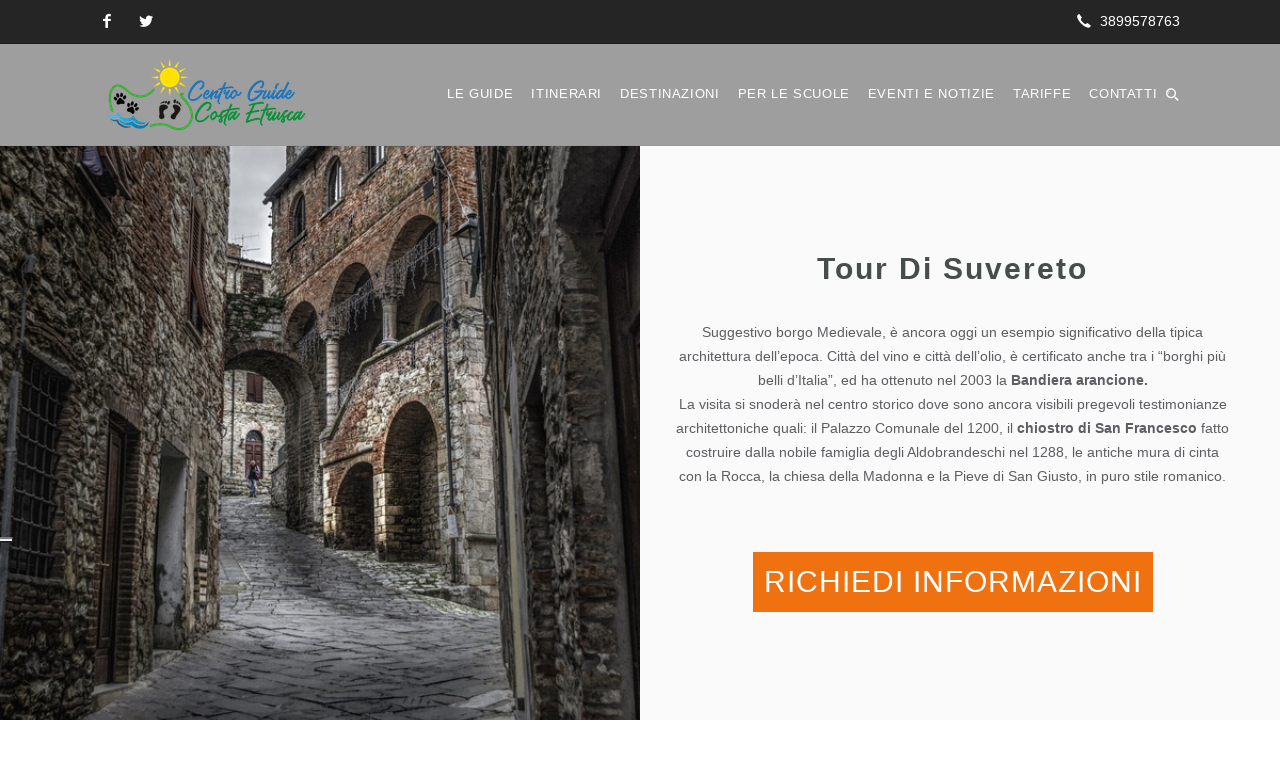

--- FILE ---
content_type: text/html; charset=UTF-8
request_url: https://www.guidecostaetrusca.it/itinerario/tour-di-suvereto/
body_size: 18353
content:
<!DOCTYPE html>
<html lang="it-IT">
<head>
    <meta charset="utf-8">
    <meta http-equiv="X-UA-Compatible" content="IE=edge">
    <meta name="viewport" content="width=device-width, initial-scale=1.0">
    <link rel="profile" href="http://gmpg.org/xfn/11">
    <link rel="pingback" href="">
    
	<!-- favion -->	
    			<script type="text/javascript" class="_iub_cs_skip">
				var _iub = _iub || {};
				_iub.csConfiguration = {
					"siteId": "1721779",
					"cookiePolicyId": "23650803",
				};
			</script>
			<script class="_iub_cs_skip" src="https://cs.iubenda.com/autoblocking/1721779.js"></script>
			<meta name='robots' content='index, follow, max-image-preview:large, max-snippet:-1, max-video-preview:-1' />

	<!-- This site is optimized with the Yoast SEO plugin v22.8 - https://yoast.com/wordpress/plugins/seo/ -->
	<title>Tour di Suvereto - Centro Guide Costa Etrusca</title>
	<link rel="canonical" href="https://www.guidecostaetrusca.it/itinerario/tour-di-suvereto/" />
	<meta property="og:locale" content="it_IT" />
	<meta property="og:type" content="article" />
	<meta property="og:title" content="Tour di Suvereto - Centro Guide Costa Etrusca" />
	<meta property="og:description" content="Suggestivo borgo di intatto aspetto Medievale, è ancora oggi un esempio significativo della tipica architettura dell’epoca. Città del vino e città dell’olio, è certificato anche tra i “borghi più belli d’Italia”..." />
	<meta property="og:url" content="https://www.guidecostaetrusca.it/itinerario/tour-di-suvereto/" />
	<meta property="og:site_name" content="Centro Guide Costa Etrusca" />
	<meta property="article:modified_time" content="2020-03-14T17:53:44+00:00" />
	<meta property="og:image" content="https://www.guidecostaetrusca.it/wp-content/uploads/2018/04/comune-suvereto-scaled.jpg" />
	<meta property="og:image:width" content="600" />
	<meta property="og:image:height" content="900" />
	<meta property="og:image:type" content="image/jpeg" />
	<meta name="twitter:card" content="summary_large_image" />
	<script type="application/ld+json" class="yoast-schema-graph">{"@context":"https://schema.org","@graph":[{"@type":"WebPage","@id":"https://www.guidecostaetrusca.it/itinerario/tour-di-suvereto/","url":"https://www.guidecostaetrusca.it/itinerario/tour-di-suvereto/","name":"Tour di Suvereto - Centro Guide Costa Etrusca","isPartOf":{"@id":"https://www.guidecostaetrusca.it/#website"},"primaryImageOfPage":{"@id":"https://www.guidecostaetrusca.it/itinerario/tour-di-suvereto/#primaryimage"},"image":{"@id":"https://www.guidecostaetrusca.it/itinerario/tour-di-suvereto/#primaryimage"},"thumbnailUrl":"https://www.guidecostaetrusca.it/wp-content/uploads/2018/04/comune-suvereto-scaled.jpg","datePublished":"2018-04-05T09:49:34+00:00","dateModified":"2020-03-14T17:53:44+00:00","breadcrumb":{"@id":"https://www.guidecostaetrusca.it/itinerario/tour-di-suvereto/#breadcrumb"},"inLanguage":"it-IT","potentialAction":[{"@type":"ReadAction","target":["https://www.guidecostaetrusca.it/itinerario/tour-di-suvereto/"]}]},{"@type":"ImageObject","inLanguage":"it-IT","@id":"https://www.guidecostaetrusca.it/itinerario/tour-di-suvereto/#primaryimage","url":"https://www.guidecostaetrusca.it/wp-content/uploads/2018/04/comune-suvereto-scaled.jpg","contentUrl":"https://www.guidecostaetrusca.it/wp-content/uploads/2018/04/comune-suvereto-scaled.jpg","width":600,"height":900},{"@type":"BreadcrumbList","@id":"https://www.guidecostaetrusca.it/itinerario/tour-di-suvereto/#breadcrumb","itemListElement":[{"@type":"ListItem","position":1,"name":"Home","item":"https://www.guidecostaetrusca.it/"},{"@type":"ListItem","position":2,"name":"Prodotti","item":"https://www.guidecostaetrusca.it/shop/"},{"@type":"ListItem","position":3,"name":"Tour di Suvereto"}]},{"@type":"WebSite","@id":"https://www.guidecostaetrusca.it/#website","url":"https://www.guidecostaetrusca.it/","name":"Centro Guide Costa Etrusca","description":"Guide turistiche, ambientali escursionistiche","potentialAction":[{"@type":"SearchAction","target":{"@type":"EntryPoint","urlTemplate":"https://www.guidecostaetrusca.it/?s={search_term_string}"},"query-input":"required name=search_term_string"}],"inLanguage":"it-IT"}]}</script>
	<!-- / Yoast SEO plugin. -->


<link rel='dns-prefetch' href='//cdn.iubenda.com' />
<link rel='dns-prefetch' href='//assets.pinterest.com' />
<link rel='dns-prefetch' href='//connect.facebook.net' />
<link rel="alternate" type="application/rss+xml" title="Centro Guide Costa Etrusca &raquo; Feed" href="https://www.guidecostaetrusca.it/feed/" />
<link rel="alternate" type="application/rss+xml" title="Centro Guide Costa Etrusca &raquo; Feed dei commenti" href="https://www.guidecostaetrusca.it/comments/feed/" />
		<!-- This site uses the Google Analytics by ExactMetrics plugin v7.27.0 - Using Analytics tracking - https://www.exactmetrics.com/ -->
		<!-- Note: ExactMetrics is not currently configured on this site. The site owner needs to authenticate with Google Analytics in the ExactMetrics settings panel. -->
					<!-- No tracking code set -->
				<!-- / Google Analytics by ExactMetrics -->
		<script type="text/javascript">
/* <![CDATA[ */
window._wpemojiSettings = {"baseUrl":"https:\/\/s.w.org\/images\/core\/emoji\/14.0.0\/72x72\/","ext":".png","svgUrl":"https:\/\/s.w.org\/images\/core\/emoji\/14.0.0\/svg\/","svgExt":".svg","source":{"concatemoji":"https:\/\/www.guidecostaetrusca.it\/wp-includes\/js\/wp-emoji-release.min.js?ver=6.4.7"}};
/*! This file is auto-generated */
!function(i,n){var o,s,e;function c(e){try{var t={supportTests:e,timestamp:(new Date).valueOf()};sessionStorage.setItem(o,JSON.stringify(t))}catch(e){}}function p(e,t,n){e.clearRect(0,0,e.canvas.width,e.canvas.height),e.fillText(t,0,0);var t=new Uint32Array(e.getImageData(0,0,e.canvas.width,e.canvas.height).data),r=(e.clearRect(0,0,e.canvas.width,e.canvas.height),e.fillText(n,0,0),new Uint32Array(e.getImageData(0,0,e.canvas.width,e.canvas.height).data));return t.every(function(e,t){return e===r[t]})}function u(e,t,n){switch(t){case"flag":return n(e,"\ud83c\udff3\ufe0f\u200d\u26a7\ufe0f","\ud83c\udff3\ufe0f\u200b\u26a7\ufe0f")?!1:!n(e,"\ud83c\uddfa\ud83c\uddf3","\ud83c\uddfa\u200b\ud83c\uddf3")&&!n(e,"\ud83c\udff4\udb40\udc67\udb40\udc62\udb40\udc65\udb40\udc6e\udb40\udc67\udb40\udc7f","\ud83c\udff4\u200b\udb40\udc67\u200b\udb40\udc62\u200b\udb40\udc65\u200b\udb40\udc6e\u200b\udb40\udc67\u200b\udb40\udc7f");case"emoji":return!n(e,"\ud83e\udef1\ud83c\udffb\u200d\ud83e\udef2\ud83c\udfff","\ud83e\udef1\ud83c\udffb\u200b\ud83e\udef2\ud83c\udfff")}return!1}function f(e,t,n){var r="undefined"!=typeof WorkerGlobalScope&&self instanceof WorkerGlobalScope?new OffscreenCanvas(300,150):i.createElement("canvas"),a=r.getContext("2d",{willReadFrequently:!0}),o=(a.textBaseline="top",a.font="600 32px Arial",{});return e.forEach(function(e){o[e]=t(a,e,n)}),o}function t(e){var t=i.createElement("script");t.src=e,t.defer=!0,i.head.appendChild(t)}"undefined"!=typeof Promise&&(o="wpEmojiSettingsSupports",s=["flag","emoji"],n.supports={everything:!0,everythingExceptFlag:!0},e=new Promise(function(e){i.addEventListener("DOMContentLoaded",e,{once:!0})}),new Promise(function(t){var n=function(){try{var e=JSON.parse(sessionStorage.getItem(o));if("object"==typeof e&&"number"==typeof e.timestamp&&(new Date).valueOf()<e.timestamp+604800&&"object"==typeof e.supportTests)return e.supportTests}catch(e){}return null}();if(!n){if("undefined"!=typeof Worker&&"undefined"!=typeof OffscreenCanvas&&"undefined"!=typeof URL&&URL.createObjectURL&&"undefined"!=typeof Blob)try{var e="postMessage("+f.toString()+"("+[JSON.stringify(s),u.toString(),p.toString()].join(",")+"));",r=new Blob([e],{type:"text/javascript"}),a=new Worker(URL.createObjectURL(r),{name:"wpTestEmojiSupports"});return void(a.onmessage=function(e){c(n=e.data),a.terminate(),t(n)})}catch(e){}c(n=f(s,u,p))}t(n)}).then(function(e){for(var t in e)n.supports[t]=e[t],n.supports.everything=n.supports.everything&&n.supports[t],"flag"!==t&&(n.supports.everythingExceptFlag=n.supports.everythingExceptFlag&&n.supports[t]);n.supports.everythingExceptFlag=n.supports.everythingExceptFlag&&!n.supports.flag,n.DOMReady=!1,n.readyCallback=function(){n.DOMReady=!0}}).then(function(){return e}).then(function(){var e;n.supports.everything||(n.readyCallback(),(e=n.source||{}).concatemoji?t(e.concatemoji):e.wpemoji&&e.twemoji&&(t(e.twemoji),t(e.wpemoji)))}))}((window,document),window._wpemojiSettings);
/* ]]> */
</script>
<link rel='stylesheet' id='pt-cv-public-style-css' href='https://www.guidecostaetrusca.it/wp-content/plugins/content-views-query-and-display-post-page/public/assets/css/cv.css?ver=3.8.0' type='text/css' media='all' />
<style id='wp-emoji-styles-inline-css' type='text/css'>

	img.wp-smiley, img.emoji {
		display: inline !important;
		border: none !important;
		box-shadow: none !important;
		height: 1em !important;
		width: 1em !important;
		margin: 0 0.07em !important;
		vertical-align: -0.1em !important;
		background: none !important;
		padding: 0 !important;
	}
</style>
<link rel='stylesheet' id='wp-block-library-css' href='https://www.guidecostaetrusca.it/wp-includes/css/dist/block-library/style.min.css?ver=6.4.7' type='text/css' media='all' />
<style id='classic-theme-styles-inline-css' type='text/css'>
/*! This file is auto-generated */
.wp-block-button__link{color:#fff;background-color:#32373c;border-radius:9999px;box-shadow:none;text-decoration:none;padding:calc(.667em + 2px) calc(1.333em + 2px);font-size:1.125em}.wp-block-file__button{background:#32373c;color:#fff;text-decoration:none}
</style>
<style id='global-styles-inline-css' type='text/css'>
body{--wp--preset--color--black: #000000;--wp--preset--color--cyan-bluish-gray: #abb8c3;--wp--preset--color--white: #ffffff;--wp--preset--color--pale-pink: #f78da7;--wp--preset--color--vivid-red: #cf2e2e;--wp--preset--color--luminous-vivid-orange: #ff6900;--wp--preset--color--luminous-vivid-amber: #fcb900;--wp--preset--color--light-green-cyan: #7bdcb5;--wp--preset--color--vivid-green-cyan: #00d084;--wp--preset--color--pale-cyan-blue: #8ed1fc;--wp--preset--color--vivid-cyan-blue: #0693e3;--wp--preset--color--vivid-purple: #9b51e0;--wp--preset--gradient--vivid-cyan-blue-to-vivid-purple: linear-gradient(135deg,rgba(6,147,227,1) 0%,rgb(155,81,224) 100%);--wp--preset--gradient--light-green-cyan-to-vivid-green-cyan: linear-gradient(135deg,rgb(122,220,180) 0%,rgb(0,208,130) 100%);--wp--preset--gradient--luminous-vivid-amber-to-luminous-vivid-orange: linear-gradient(135deg,rgba(252,185,0,1) 0%,rgba(255,105,0,1) 100%);--wp--preset--gradient--luminous-vivid-orange-to-vivid-red: linear-gradient(135deg,rgba(255,105,0,1) 0%,rgb(207,46,46) 100%);--wp--preset--gradient--very-light-gray-to-cyan-bluish-gray: linear-gradient(135deg,rgb(238,238,238) 0%,rgb(169,184,195) 100%);--wp--preset--gradient--cool-to-warm-spectrum: linear-gradient(135deg,rgb(74,234,220) 0%,rgb(151,120,209) 20%,rgb(207,42,186) 40%,rgb(238,44,130) 60%,rgb(251,105,98) 80%,rgb(254,248,76) 100%);--wp--preset--gradient--blush-light-purple: linear-gradient(135deg,rgb(255,206,236) 0%,rgb(152,150,240) 100%);--wp--preset--gradient--blush-bordeaux: linear-gradient(135deg,rgb(254,205,165) 0%,rgb(254,45,45) 50%,rgb(107,0,62) 100%);--wp--preset--gradient--luminous-dusk: linear-gradient(135deg,rgb(255,203,112) 0%,rgb(199,81,192) 50%,rgb(65,88,208) 100%);--wp--preset--gradient--pale-ocean: linear-gradient(135deg,rgb(255,245,203) 0%,rgb(182,227,212) 50%,rgb(51,167,181) 100%);--wp--preset--gradient--electric-grass: linear-gradient(135deg,rgb(202,248,128) 0%,rgb(113,206,126) 100%);--wp--preset--gradient--midnight: linear-gradient(135deg,rgb(2,3,129) 0%,rgb(40,116,252) 100%);--wp--preset--font-size--small: 13px;--wp--preset--font-size--medium: 20px;--wp--preset--font-size--large: 36px;--wp--preset--font-size--x-large: 42px;--wp--preset--spacing--20: 0,44rem;--wp--preset--spacing--30: 0,67rem;--wp--preset--spacing--40: 1rem;--wp--preset--spacing--50: 1,5rem;--wp--preset--spacing--60: 2,25rem;--wp--preset--spacing--70: 3,38rem;--wp--preset--spacing--80: 5,06rem;--wp--preset--shadow--natural: 6px 6px 9px rgba(0, 0, 0, 0.2);--wp--preset--shadow--deep: 12px 12px 50px rgba(0, 0, 0, 0.4);--wp--preset--shadow--sharp: 6px 6px 0px rgba(0, 0, 0, 0.2);--wp--preset--shadow--outlined: 6px 6px 0px -3px rgba(255, 255, 255, 1), 6px 6px rgba(0, 0, 0, 1);--wp--preset--shadow--crisp: 6px 6px 0px rgba(0, 0, 0, 1);}:where(.is-layout-flex){gap: 0.5em;}:where(.is-layout-grid){gap: 0.5em;}body .is-layout-flow > .alignleft{float: left;margin-inline-start: 0;margin-inline-end: 2em;}body .is-layout-flow > .alignright{float: right;margin-inline-start: 2em;margin-inline-end: 0;}body .is-layout-flow > .aligncenter{margin-left: auto !important;margin-right: auto !important;}body .is-layout-constrained > .alignleft{float: left;margin-inline-start: 0;margin-inline-end: 2em;}body .is-layout-constrained > .alignright{float: right;margin-inline-start: 2em;margin-inline-end: 0;}body .is-layout-constrained > .aligncenter{margin-left: auto !important;margin-right: auto !important;}body .is-layout-constrained > :where(:not(.alignleft):not(.alignright):not(.alignfull)){max-width: var(--wp--style--global--content-size);margin-left: auto !important;margin-right: auto !important;}body .is-layout-constrained > .alignwide{max-width: var(--wp--style--global--wide-size);}body .is-layout-flex{display: flex;}body .is-layout-flex{flex-wrap: wrap;align-items: center;}body .is-layout-flex > *{margin: 0;}body .is-layout-grid{display: grid;}body .is-layout-grid > *{margin: 0;}:where(.wp-block-columns.is-layout-flex){gap: 2em;}:where(.wp-block-columns.is-layout-grid){gap: 2em;}:where(.wp-block-post-template.is-layout-flex){gap: 1.25em;}:where(.wp-block-post-template.is-layout-grid){gap: 1.25em;}.has-black-color{color: var(--wp--preset--color--black) !important;}.has-cyan-bluish-gray-color{color: var(--wp--preset--color--cyan-bluish-gray) !important;}.has-white-color{color: var(--wp--preset--color--white) !important;}.has-pale-pink-color{color: var(--wp--preset--color--pale-pink) !important;}.has-vivid-red-color{color: var(--wp--preset--color--vivid-red) !important;}.has-luminous-vivid-orange-color{color: var(--wp--preset--color--luminous-vivid-orange) !important;}.has-luminous-vivid-amber-color{color: var(--wp--preset--color--luminous-vivid-amber) !important;}.has-light-green-cyan-color{color: var(--wp--preset--color--light-green-cyan) !important;}.has-vivid-green-cyan-color{color: var(--wp--preset--color--vivid-green-cyan) !important;}.has-pale-cyan-blue-color{color: var(--wp--preset--color--pale-cyan-blue) !important;}.has-vivid-cyan-blue-color{color: var(--wp--preset--color--vivid-cyan-blue) !important;}.has-vivid-purple-color{color: var(--wp--preset--color--vivid-purple) !important;}.has-black-background-color{background-color: var(--wp--preset--color--black) !important;}.has-cyan-bluish-gray-background-color{background-color: var(--wp--preset--color--cyan-bluish-gray) !important;}.has-white-background-color{background-color: var(--wp--preset--color--white) !important;}.has-pale-pink-background-color{background-color: var(--wp--preset--color--pale-pink) !important;}.has-vivid-red-background-color{background-color: var(--wp--preset--color--vivid-red) !important;}.has-luminous-vivid-orange-background-color{background-color: var(--wp--preset--color--luminous-vivid-orange) !important;}.has-luminous-vivid-amber-background-color{background-color: var(--wp--preset--color--luminous-vivid-amber) !important;}.has-light-green-cyan-background-color{background-color: var(--wp--preset--color--light-green-cyan) !important;}.has-vivid-green-cyan-background-color{background-color: var(--wp--preset--color--vivid-green-cyan) !important;}.has-pale-cyan-blue-background-color{background-color: var(--wp--preset--color--pale-cyan-blue) !important;}.has-vivid-cyan-blue-background-color{background-color: var(--wp--preset--color--vivid-cyan-blue) !important;}.has-vivid-purple-background-color{background-color: var(--wp--preset--color--vivid-purple) !important;}.has-black-border-color{border-color: var(--wp--preset--color--black) !important;}.has-cyan-bluish-gray-border-color{border-color: var(--wp--preset--color--cyan-bluish-gray) !important;}.has-white-border-color{border-color: var(--wp--preset--color--white) !important;}.has-pale-pink-border-color{border-color: var(--wp--preset--color--pale-pink) !important;}.has-vivid-red-border-color{border-color: var(--wp--preset--color--vivid-red) !important;}.has-luminous-vivid-orange-border-color{border-color: var(--wp--preset--color--luminous-vivid-orange) !important;}.has-luminous-vivid-amber-border-color{border-color: var(--wp--preset--color--luminous-vivid-amber) !important;}.has-light-green-cyan-border-color{border-color: var(--wp--preset--color--light-green-cyan) !important;}.has-vivid-green-cyan-border-color{border-color: var(--wp--preset--color--vivid-green-cyan) !important;}.has-pale-cyan-blue-border-color{border-color: var(--wp--preset--color--pale-cyan-blue) !important;}.has-vivid-cyan-blue-border-color{border-color: var(--wp--preset--color--vivid-cyan-blue) !important;}.has-vivid-purple-border-color{border-color: var(--wp--preset--color--vivid-purple) !important;}.has-vivid-cyan-blue-to-vivid-purple-gradient-background{background: var(--wp--preset--gradient--vivid-cyan-blue-to-vivid-purple) !important;}.has-light-green-cyan-to-vivid-green-cyan-gradient-background{background: var(--wp--preset--gradient--light-green-cyan-to-vivid-green-cyan) !important;}.has-luminous-vivid-amber-to-luminous-vivid-orange-gradient-background{background: var(--wp--preset--gradient--luminous-vivid-amber-to-luminous-vivid-orange) !important;}.has-luminous-vivid-orange-to-vivid-red-gradient-background{background: var(--wp--preset--gradient--luminous-vivid-orange-to-vivid-red) !important;}.has-very-light-gray-to-cyan-bluish-gray-gradient-background{background: var(--wp--preset--gradient--very-light-gray-to-cyan-bluish-gray) !important;}.has-cool-to-warm-spectrum-gradient-background{background: var(--wp--preset--gradient--cool-to-warm-spectrum) !important;}.has-blush-light-purple-gradient-background{background: var(--wp--preset--gradient--blush-light-purple) !important;}.has-blush-bordeaux-gradient-background{background: var(--wp--preset--gradient--blush-bordeaux) !important;}.has-luminous-dusk-gradient-background{background: var(--wp--preset--gradient--luminous-dusk) !important;}.has-pale-ocean-gradient-background{background: var(--wp--preset--gradient--pale-ocean) !important;}.has-electric-grass-gradient-background{background: var(--wp--preset--gradient--electric-grass) !important;}.has-midnight-gradient-background{background: var(--wp--preset--gradient--midnight) !important;}.has-small-font-size{font-size: var(--wp--preset--font-size--small) !important;}.has-medium-font-size{font-size: var(--wp--preset--font-size--medium) !important;}.has-large-font-size{font-size: var(--wp--preset--font-size--large) !important;}.has-x-large-font-size{font-size: var(--wp--preset--font-size--x-large) !important;}
.wp-block-navigation a:where(:not(.wp-element-button)){color: inherit;}
:where(.wp-block-post-template.is-layout-flex){gap: 1.25em;}:where(.wp-block-post-template.is-layout-grid){gap: 1.25em;}
:where(.wp-block-columns.is-layout-flex){gap: 2em;}:where(.wp-block-columns.is-layout-grid){gap: 2em;}
.wp-block-pullquote{font-size: 1.5em;line-height: 1.6;}
</style>
<link rel='stylesheet' id='contact-form-7-css' href='https://www.guidecostaetrusca.it/wp-content/plugins/contact-form-7/includes/css/styles.css?ver=5.9.5' type='text/css' media='all' />
<link rel='stylesheet' id='image-hover-effects-css-css' href='https://www.guidecostaetrusca.it/wp-content/plugins/mega-addons-for-visual-composer/css/ihover.css?ver=6.4.7' type='text/css' media='all' />
<link rel='stylesheet' id='style-css-css' href='https://www.guidecostaetrusca.it/wp-content/plugins/mega-addons-for-visual-composer/css/style.css?ver=6.4.7' type='text/css' media='all' />
<link rel='stylesheet' id='font-awesome-latest-css' href='https://www.guidecostaetrusca.it/wp-content/plugins/mega-addons-for-visual-composer/css/font-awesome/css/all.css?ver=6.4.7' type='text/css' media='all' />
<link rel='stylesheet' id='rs-plugin-settings-css' href='https://www.guidecostaetrusca.it/wp-content/plugins/revslider/public/assets/css/settings.css?ver=5.4.7' type='text/css' media='all' />
<style id='rs-plugin-settings-inline-css' type='text/css'>
#rs-demo-id {}
</style>
<link rel='stylesheet' id='woocommerce-layout-css' href='https://www.guidecostaetrusca.it/wp-content/plugins/woocommerce/assets/css/woocommerce-layout.css?ver=8.9.4' type='text/css' media='all' />
<link rel='stylesheet' id='woocommerce-smallscreen-css' href='https://www.guidecostaetrusca.it/wp-content/plugins/woocommerce/assets/css/woocommerce-smallscreen.css?ver=8.9.4' type='text/css' media='only screen and (max-width: 768px)' />
<link rel='stylesheet' id='woocommerce-general-css' href='https://www.guidecostaetrusca.it/wp-content/plugins/woocommerce/assets/css/woocommerce.css?ver=8.9.4' type='text/css' media='all' />
<style id='woocommerce-inline-inline-css' type='text/css'>
.woocommerce form .form-row .required { visibility: visible; }
</style>
<link rel='stylesheet' id='entrada-font-awesome-css' href='https://www.guidecostaetrusca.it/wp-content/themes/entrada/vendors/font-awesome/css/font-awesome.css?ver=6.4.7' type='text/css' media='all' />
<link rel='stylesheet' id='entrada-materials-css' href='https://www.guidecostaetrusca.it/wp-content/themes/entrada/vendors/material-design-icons/material-icons.css?ver=6.4.7' type='text/css' media='all' />
<link rel='stylesheet' id='entrada-icomoon-css' href='https://www.guidecostaetrusca.it/wp-content/themes/entrada/css/fonts/icomoon/icomoon.css?ver=6.4.7' type='text/css' media='all' />
<link rel='stylesheet' id='entrada-animate-css' href='https://www.guidecostaetrusca.it/wp-content/themes/entrada/vendors/animate/animate.css?ver=6.4.7' type='text/css' media='all' />
<link rel='stylesheet' id='entrada-bootstrap-css' href='https://www.guidecostaetrusca.it/wp-content/themes/entrada/css/bootstrap.css?ver=6.4.7' type='text/css' media='all' />
<link rel='stylesheet' id='entrada-owl-carousel-css' href='https://www.guidecostaetrusca.it/wp-content/themes/entrada/vendors/owl-carousel/owl.carousel.css?ver=6.4.7' type='text/css' media='all' />
<link rel='stylesheet' id='entrada-owl-theme-css' href='https://www.guidecostaetrusca.it/wp-content/themes/entrada/vendors/owl-carousel/owl.theme.css?ver=6.4.7' type='text/css' media='all' />
<link rel='stylesheet' id='entrada-jquery-css' href='https://www.guidecostaetrusca.it/wp-content/themes/entrada/vendors/jquery-ui/jquery-ui.min.css?ver=6.4.7' type='text/css' media='all' />
<link rel='stylesheet' id='entrada-jquery-fancybox-css' href='https://www.guidecostaetrusca.it/wp-content/themes/entrada/vendors/fancybox/jquery.fancybox.css?ver=6.4.7' type='text/css' media='all' />
<link rel='stylesheet' id='entrada-datepicker-css' href='https://www.guidecostaetrusca.it/wp-content/themes/entrada/vendors/bootstrap-datetimepicker-master/dist/css/bootstrap-datepicker.css?ver=6.4.7' type='text/css' media='all' />
<link rel='stylesheet' id='entrada-datepicker-standalone-css' href='https://www.guidecostaetrusca.it/wp-content/themes/entrada/vendors/bootstrap-datetimepicker-master/dist/css/bootstrap-datepicker.standalone.css?ver=6.4.7' type='text/css' media='all' />
<link rel='stylesheet' id='entrada-rateyo-css' href='https://www.guidecostaetrusca.it/wp-content/themes/entrada/vendors/rateYo/min/jquery.rateyo.min.css?ver=6.4.7' type='text/css' media='all' />
<link rel='stylesheet' id='chld_thm_cfg_parent-css' href='https://www.guidecostaetrusca.it/wp-content/themes/entrada/style.css?ver=6.4.7' type='text/css' media='all' />
<link rel='stylesheet' id='entrada-style-css' href='https://www.guidecostaetrusca.it/wp-content/themes/guidecostaetrusca/style.css?ver=6.4.7' type='text/css' media='all' />
<link rel='stylesheet' id='entrada-styles-css' href='https://www.guidecostaetrusca.it/wp-content/themes/entrada/admin/vc/vc_overwrite.css?ver=6.4.7' type='text/css' media='all' />
<link rel='stylesheet' id='woocommerce-custom-css' href='https://www.guidecostaetrusca.it/wp-content/themes/entrada/woocommerce/woocommerce.css?ver=6.4.7' type='text/css' media='all' />
<link rel='stylesheet' id='entrada-vc-addons-css' href='https://www.guidecostaetrusca.it/wp-content/plugins/entrada-vc-addons/css/entrada_vc_addons.css?ver=6.4.7' type='text/css' media='all' />

<script  type="text/javascript" class=" _iub_cs_skip" type="text/javascript" id="iubenda-head-inline-scripts-0">
/* <![CDATA[ */

var _iub = _iub || [];
_iub.csConfiguration = {"askConsentAtCookiePolicyUpdate":true,"countryDetection":true,"enableFadp":true,"enableLgpd":true,"enableUspr":true,"floatingPreferencesButtonDisplay":"anchored-center-left","lgpdAppliesGlobally":false,"perPurposeConsent":true,"siteId":1721779,"whitelabel":false,"cookiePolicyId":23650803,"lang":"it", "banner":{ "acceptButtonDisplay":true,"closeButtonDisplay":false,"customizeButtonDisplay":true,"explicitWithdrawal":true,"listPurposes":true,"ownerName":"www.guidecostaetrusca.it","position":"bottom","rejectButtonDisplay":true,"showPurposesToggles":true,"showTitle":false,"showTotalNumberOfProviders":true }};
/* ]]> */
</script>
<script  type="text/javascript" class=" _iub_cs_skip" type="text/javascript" src="//cdn.iubenda.com/cs/gpp/stub.js?ver=3.10.5" id="iubenda-head-scripts-1-js"></script>
<script  type="text/javascript" charset="UTF-8" async="" class=" _iub_cs_skip" type="text/javascript" src="//cdn.iubenda.com/cs/iubenda_cs.js?ver=3.10.5" id="iubenda-head-scripts-2-js"></script>
<script type="text/javascript" src="https://www.guidecostaetrusca.it/wp-includes/js/jquery/jquery.min.js?ver=3.7.1" id="jquery-core-js"></script>
<script type="text/javascript" src="https://www.guidecostaetrusca.it/wp-includes/js/jquery/jquery-migrate.min.js?ver=3.4.1" id="jquery-migrate-js"></script>
<script type="text/javascript" src="https://www.guidecostaetrusca.it/wp-content/plugins/revslider/public/assets/js/jquery.themepunch.tools.min.js?ver=5.4.7" id="tp-tools-js"></script>
<script type="text/javascript" src="https://www.guidecostaetrusca.it/wp-content/plugins/revslider/public/assets/js/jquery.themepunch.revolution.min.js?ver=5.4.7" id="revmin-js"></script>
<script type="text/javascript" id="wc-single-product-js-extra">
/* <![CDATA[ */
var wc_single_product_params = {"i18n_required_rating_text":"Seleziona una valutazione","review_rating_required":"yes","flexslider":{"rtl":false,"animation":"slide","smoothHeight":true,"directionNav":false,"controlNav":"thumbnails","slideshow":false,"animationSpeed":500,"animationLoop":false,"allowOneSlide":false},"zoom_enabled":"","zoom_options":[],"photoswipe_enabled":"","photoswipe_options":{"shareEl":false,"closeOnScroll":false,"history":false,"hideAnimationDuration":0,"showAnimationDuration":0},"flexslider_enabled":""};
/* ]]> */
</script>
<script type="text/javascript" src="https://www.guidecostaetrusca.it/wp-content/plugins/woocommerce/assets/js/frontend/single-product.min.js?ver=8.9.4" id="wc-single-product-js" defer="defer" data-wp-strategy="defer"></script>
<script type="text/javascript" src="https://www.guidecostaetrusca.it/wp-content/plugins/woocommerce/assets/js/jquery-blockui/jquery.blockUI.min.js?ver=2.7.0-wc.8.9.4" id="jquery-blockui-js" data-wp-strategy="defer"></script>
<script type="text/javascript" src="https://www.guidecostaetrusca.it/wp-content/plugins/woocommerce/assets/js/js-cookie/js.cookie.min.js?ver=2.1.4-wc.8.9.4" id="js-cookie-js" defer="defer" data-wp-strategy="defer"></script>
<script type="text/javascript" id="woocommerce-js-extra">
/* <![CDATA[ */
var woocommerce_params = {"ajax_url":"\/wp-admin\/admin-ajax.php","wc_ajax_url":"\/?wc-ajax=%%endpoint%%"};
/* ]]> */
</script>
<script type="text/javascript" src="https://www.guidecostaetrusca.it/wp-content/plugins/woocommerce/assets/js/frontend/woocommerce.min.js?ver=8.9.4" id="woocommerce-js" defer="defer" data-wp-strategy="defer"></script>
<script type="text/javascript" id="wc-add-to-cart-js-extra">
/* <![CDATA[ */
var wc_add_to_cart_params = {"ajax_url":"\/wp-admin\/admin-ajax.php","wc_ajax_url":"\/?wc-ajax=%%endpoint%%","i18n_view_cart":"Visualizza carrello","cart_url":"https:\/\/www.guidecostaetrusca.it","is_cart":"","cart_redirect_after_add":"no"};
/* ]]> */
</script>
<script type="text/javascript" src="https://www.guidecostaetrusca.it/wp-content/plugins/woocommerce/assets/js/frontend/add-to-cart.min.js?ver=8.9.4" id="wc-add-to-cart-js" data-wp-strategy="defer"></script>
<script type="text/javascript" src="https://www.guidecostaetrusca.it/wp-content/plugins/js_composer/assets/js/vendors/woocommerce-add-to-cart.js?ver=5.4.5" id="vc_woocommerce-add-to-cart-js-js"></script>
<link rel="https://api.w.org/" href="https://www.guidecostaetrusca.it/wp-json/" /><link rel="alternate" type="application/json" href="https://www.guidecostaetrusca.it/wp-json/wp/v2/product/4338" /><link rel="EditURI" type="application/rsd+xml" title="RSD" href="https://www.guidecostaetrusca.it/xmlrpc.php?rsd" />
<meta name="generator" content="WordPress 6.4.7" />
<meta name="generator" content="WooCommerce 8.9.4" />
<link rel='shortlink' href='https://www.guidecostaetrusca.it/?p=4338' />
<link rel="alternate" type="application/json+oembed" href="https://www.guidecostaetrusca.it/wp-json/oembed/1.0/embed?url=https%3A%2F%2Fwww.guidecostaetrusca.it%2Fitinerario%2Ftour-di-suvereto%2F" />
<link rel="alternate" type="text/xml+oembed" href="https://www.guidecostaetrusca.it/wp-json/oembed/1.0/embed?url=https%3A%2F%2Fwww.guidecostaetrusca.it%2Fitinerario%2Ftour-di-suvereto%2F&#038;format=xml" />
<script type="text/javascript"> /* <![CDATA[ */ var entradaObj = {}; var entrada_params = {"admin_ajax_url":"https:\/\/www.guidecostaetrusca.it\/wp-admin\/admin-ajax.php","site_home_url":"https:\/\/www.guidecostaetrusca.it\/","facebook_appId":false,"no_more_record_found":"NESSUN ALTRO ITINERARIO DISPONIBILE","no_more_comment_found":"No more comment to load.","no_trip_matches":"No Trip matches your search criteria.","load_more":"VEDI ALTRI","loading":"LOADING...","procesing_msg":"Please wait while processing...","read_full_review":"Read Full Review","hide_full_review":"Hide Full Review","more_option":"More Option","hide_option":"Hide Option","email_mandatory_msg":"Email must be filled out.","uemail_mandatory_msg":"Username Or Email must be filled out.","fname_mandatory_msg":"Your first name must be filled out.","lname_mandatory_msg":"Your last name must be filled out.","aname_mandatory_msg":"Your name must be filled out.","uname_mandatory_msg":"Username must be filled out.","pass_mandatory_msg":"Password must be filled out.","rating_mandatory_msg":"Rating must be selected.","comment_mandatory_msg":"Comment must be filled out.","email_valid_msg":"Valid Email must be filled out.","entrada_locale":"it","cookie_path":"\/"};/* ]]> */ </script>
<meta property="fb:appid" content="" />
<meta property="og:type" content="website" />
<meta property="og:title" content="Tour di Suvereto" />
<meta property="og:url" content="https://www.guidecostaetrusca.it/itinerario/tour-di-suvereto/" />
<meta property="og:description" content="Suggestivo borgo Medievale, è ancora oggi un esempio significativo della tipica architettura dell’epoca. Città del vino e città dell’olio, è certificato anche tra i “borghi più belli d’Italia”, ed ha&hellip;" />
<meta property="og:image" content="https://www.guidecostaetrusca.it/wp-content/uploads/2018/04/comune-suvereto-200x300.jpg" />
<meta property="og:image:width" content="384" />
<meta property="og:image:height" content="250" />
<meta property="og:site_name" content="Centro Guide Costa Etrusca" />
<meta property="og:locale" content="en_US" /><style title="Customizer color layout" >
a:hover {
	color: #b0a377;
}

.sidebar .panel-heading a {
	color: #b0a377;
}

.side-list.hovered-list a:hover {
	color: #b0a377;
}

.side-list li.active a {
	color: #b0a377;
}

.services-block.has-bg .ico-article:hover .content-title,
.services-block.has-bg .ico-article:hover a {
	color: #b0a377;
}

.services-block.has-bg .ico-article:hover .ico-holder {
	color: #b0a377;
}

.dropdown-menu a:hover {
	color: #b0a377;
}

.feature-block li a:hover {
	color: #b0a377;
}

.content-block.guide-add .social-networks a:hover {
	background: #b0a377;
}

.btn.btn-primary:hover {
	border-color: #fafafa;
	background: #fafafa;
}

.btn.btn-default {
	border-color: #e2e2e2;
	background: #252525;
}

.btn.btn-default:before {
	background: #b0a377;
}

.btn.btn-default:hover {
	border-color: #b0a377;
}

.btn.btn-info-sub {
	background: #b0a377;
	border-color: #b0a377;
}

.btn.btn-info-sub:hover {
	background: #474d4b;
	border-color: #474d4b;
}

.btn.btn-info {
	background: #b0a377;
	border-color: #b0a377;
}

.btn.btn-info:hover {
	background: #474d4b;
	border-color: #474d4b;
}

.btn.btn-white:hover {
	background: #fff;
	color: #b0a377;
}

.btn-banner {
	color: #b0a377;
	border: 1px solid #b0a377;
}

.btn-banner:hover {
	background: #b0a377;
}

.woocommerce input.button {
	background-color: #b0a377;
}

.woocommerce input.button:hover {
	background-color: #474d4b;
}

.filter-option .link.active,
.filter-option .link:hover {
	color: #b0a377;
}

.pagination-wrap .btn-next a:hover,
.pagination-wrap .btn-prev a:hover {
	background: none;
	color: #b0a377;
}

.pagination-wrap.pagination-solid {
	background: #b0a377;
}

.pagination-wrap li a:hover {
	background: #b0a377;
}

.pagination-wrap li.active a {
	background: #b0a377;
}

.pagination-wrap li.active a:hover {
	background: #b0a377;
}

.count-block .block-1 {
	background: #fafafa;
}

.count-block .block-2 {
	background: #e2e2e2;
}

.count-block .block-3 {
	background: #474d4b;
}

.count-block .block-4 {
	background: #b0a377;
}

.article.has-hover-s2:hover h3 a {
	color: #474d4b;
}

.article.has-hover-s3:hover h3 a {
	color: #b0a377;
}

.article .hover-article a:hover {
	color: #b0a377;
}

.article .ico-action a:hover {
	color: #474d4b;
}

.article h3 a:hover {
	color: #b0a377;
}

.article .img-wrap .social-networks a {
	background: #474d4b;
}

.article .thumbnail:hover h3 a {
	color: #b0a377;
}

.article .thumbnail:hover footer .price span {
	color: #b0a377;
}

.article.blog-article:hover .heading {
	color: #474d4b;
}

.article.blog-article:hover .heading h3 a {
	color: #474d4b;
}

.article.blog-article:hover .link-view a {
	color: #474d4b;
}

.article.blog-article:hover .star-rating a,
.article.blog-article:hover .star-rating span {
	color: #474d4b;
}

.article.blog-article .footer-sub a:hover {
	color: #474d4b;
}

.blog-single .meta-article a:hover {
	color: #474d4b;
}

.meta-article .ico-action a:hover {
	color: #474d4b;
}

.img-article .holder:hover .caption,
.img-article .holder:hover .text-block {
	background: #474d4b;
}

.list-view .article .thumbnail:hover h3 a {
	color: #474d4b;
}

.list-view .article .thumbnail:hover .price span {
	color: #474d4b;
}

.list-view .article .thumbnail:hover .activity-level .ico {
	color: #474d4b;
}

.list-view .article .thumbnail:hover .star-rating {
	color: #474d4b;
}

.list-view .article .ico-action a:hover {
	color: #474d4b;
}

.recent-block .thumbnail:hover .sub-info span:last-child {
	color: #474d4b;
}

.recent-block .article .popup {
	background: #474d4b;
}

.recent-block .article .popup:before {
	border-top-color: #474d4b;
}

.datepicker table tr td.day:hover,
.datepicker table tr td span:hover,
.datepicker table tr td.day.focused {
	background: #b0a377;
}

.datepicker .datepicker-switch:hover,
.datepicker .prev:hover,
.datepicker .next:hover,
.datepicker tfoot tr th:hover {
	background: #b0a377;
}

.datepicker table tr td.day.focused,
.datepicker table tr td span.focused {
	color: #252525;
}

.datepicker table tr td.active:hover,
.datepicker table tr td.active:hover:hover,
.datepicker table tr td.active.disabled:hover,
.datepicker table tr td.active.disabled:hover:hover,
.datepicker table tr td.active:active,
.datepicker table tr td.active:hover:active,
.datepicker table tr td.active.disabled:active,
.datepicker table tr td.active.disabled:hover:active,
.datepicker table tr td.active.active,
.datepicker table tr td.active:hover.active,
.datepicker table tr td.active.disabled.active,
.datepicker table tr td.active.disabled:hover.active,
.datepicker table tr td.active.disabled,
.datepicker table tr td.active:hover.disabled,
.datepicker table tr td.active.disabled.disabled,
.datepicker table tr td.active.disabled:hover.disabled,
.datepicker table tr td.active[disabled],
.datepicker table tr td.active:hover[disabled],
.datepicker table tr td.active.disabled[disabled],
.datepicker table tr td.active.disabled:hover[disabled],
.datepicker table tr td span.active:hover,
.datepicker table tr td span.active:hover:hover,
.datepicker table tr td span.active.disabled:hover,
.datepicker table tr td span.active.disabled:hover:hover,
.datepicker table tr td span.active:active,
.datepicker table tr td span.active:hover:active,
.datepicker table tr td span.active.disabled:active,
.datepicker table tr td span.active.disabled:hover:active,
.datepicker table tr td span.active.active,
.datepicker table tr td span.active:hover.active,
.datepicker table tr td span.active.disabled.active,
.datepicker table tr td span.active.disabled:hover.active,
.datepicker table tr td span.active.disabled,
.datepicker table tr td span.active:hover.disabled,
.datepicker table tr td span.active.disabled.disabled,
.datepicker table tr td span.active.disabled:hover.disabled,
.datepicker table tr td span.active[disabled],
.datepicker table tr td span.active:hover[disabled],
.datepicker table tr td span.active.disabled[disabled],
.datepicker table tr td span.active.disabled:hover[disabled] {
	background: #474d4b;
}

.datepicker table tr td.today, 
.datepicker table tr td.today.disabled, 
.datepicker table tr td.today.disabled:hover {
	background: #474d4b;
}

.jcf-select-drop.jcf-select-trip-select-v2 .jcf-hover {
	background: #b0a377;
}

.image-slide .controls a {
	background: #b0a377;
}

.image-slide .controls a:hover {
	background: #b0a377;
}

.popup {
	background: #b0a377;
}

.popup:before {
	border-bottom: 7px solid #b0a377;
}

.pop-opener:hover [class^='icon-'],
.pop-opener:hover [class*=' icon-'] {
	color: #b0a377;
}

.article .pop-opener:hover [class^='icon-'],
.article .pop-opener:hover [class*=' icon-'] {
	color: #474d4b;
}

.article .popup {
	background: #474d4b;
}

.article .popup:before {
	border-bottom-color: #474d4b;
}

.comment-slot .name a:hover {
	color: #474d4b;
}

.comments .comment-slot .text:hover a {
	color: #b0a377;
}

.comments .comment-slot .text:hover .star-rating {
	color: #b0a377;
}

.comments .link-more a:hover {
	color: #b0a377;
}

.featured-content.feature-small {
	background: #474d4b;
}

.progress .progress-bar {
	background: #b0a377;
}

.progress .value {
	background: #474d4b;
}

.progress .value:before {
	border-color: #474d4b transparent transparent;
}

.block-quotation {
	background: #b0a377;
}

.partner-block a:before {
	background: #474d4b;
}

.content-intro .map-col .holder {
	background: #474d4b;
}

.trip-info .reviews-info .star-rating {
	color: #474d4b;
}

#tour-slide .owl-prev:hover,
#tour-slide .owl-next:hover {
	background: #b0a377;
}

.demo-wrapper .owl-theme .owl-controls .owl-buttons .owl-next,
.demo-wrapper .owl-theme .owl-controls .owl-buttons .owl-prev {
	background: #252525;
}

.demo-wrapper .owl-theme .owl-controls .owl-buttons .owl-next:hover,
.demo-wrapper .owl-theme .owl-controls .owl-buttons .owl-prev:hover {
	background: #b0a377;
}

.trip-detail .nav-wrap {
	background: #b0a377;
}

.top-user-panel > li > a:hover,
.top-right-panel > li > a:hover,
.top-right-panel > li > a:hover {
	color: #b0a377;
}

.header-box:hover {
	color: #b0a377;
}

.header-box a:hover {
	color: #b0a377;
}

.nav-tabs > li.active a,
.nav-tabs > li:focus a {
	color: #b0a377;
}

.nav-tabs > li.active a:hover,
.nav-tabs > li.active a.active,
.nav-tabs > li.active a:focus,
.nav-tabs > li:focus a:hover,
.nav-tabs > li:focus a.active,
.nav-tabs > li:focus a:focus {
	color: #b0a377;
}

.nav-tabs > li > a:hover {
	color: #b0a377;
}

.carousel .carousel-control:hover {
	background: #b0a377;
}

.reviews-slot .name a:hover {
	color: #b0a377;
}

.trip-form {
	/*box-shadow: 0 2px 2px rgba(71,77,75, .75);*/
	box-shadow: none;
	background: rgba(37,37,37, .80);
	border: 10px solid rgba(37,37,37, .95);
}

.jcf-select.jcf-select-filter-select {
	background: #b0a377;
}

.jcf-select.jcf-select-sort-select {
	background: #b0a377;
}

.jcf-select-trip .jcf-select-drop-content {
	background: rgba(176,163,119, .61);
}

.jcf-select-trip .jcf-list {
	background: rgba(176,163,119, .61);
}

.jcf-select-trip .jcf-hover {
	background: rgba(50, 157, 136, .61);
}

.comment-form .form-rate .star-rating > span:hover {
	color: #474d4b;
}

.contact-info .tel.bg-blue {
	background: #474d4b;
}

.contact-form [type='submit'].btn {
	border-color: #b0a377;
}

.contact-form [type='submit'].btn:hover {
	background: #b0a377;
}

.contact-confirmation {
	color: #474d4b;
}

.error {
	color: #474d4b;
}

.special-block {
	background: #474d4b;
}

.browse-block .column.browse-destination a {
	background: #b0a377;
}

.browse-block .column.browse-adventures a {
	background: #474d4b;
}

.cart-holder .delete:hover {
	color: #b0a377;
}

.footer-nav a:hover {
	color: #e2e2e2;
}

.social-wrap li a:hover {
	color: #b0a377;
}

.footer-bottom a:hover {
	color: #e2e2e2;
}

.cart-list .name a:hover {
	color: #b0a377;
}

.cart-list li:hover a {
	color: #b0a377;
}

.cart-list li:hover .name a {
	color: #b0a377;
}

#scroll-to-top i {
	color: #b0a377;
}

/* From Woocommerce */

.product-detail-container .nav-v li a {
	border: 2px solid #b0a377;
}

.product-detail-container .nav-v li.active a, 
.product-detail-container .nav-v li:focus a {
	border: 2px solid #474d4b;
}

.woocommerce a.button, .woocommerce input.button, .woocommerce button.button {
	background-color: #b0a377;
}

.woocommerce a.button:hover, .woocommerce input.button:hover, .woocommerce button.button:hover {
	background: #474d4b;
}

.woocommerce .woocommerce-info {
	border-top: 3px solid #b0a377;
}

.woocommerce-MyAccount-navigation-link.is-active a {
	color: #474d4b;
}

/* Media Query Colors Customization */

@media only screen and (min-width: 992px) {

.default-page #header.white-header.fixed-position .navbar-default .navbar-nav > li > a:hover,
#header.white-header.fixed-position .navbar-default .navbar-nav > li > a:hover {
	color: #b0a377;
}

.default-page #header.white-header.fixed-position .navbar-default .navbar-nav > li.hover > a,
#header.white-header.fixed-position .navbar-default .navbar-nav > li.hover > a {
	color: #b0a377;
}

.default-page #header.default-white-header .navbar-default .navbar-nav > li > a:hover,
#header.default-white-header .navbar-default .navbar-nav > li > a:hover {
	color: #b0a377;
}

.default-page #header.default-white-header .navbar-default .navbar-nav > li.hover > a,
#header.default-white-header .navbar-default .navbar-nav > li.hover > a {
	color: #b0a377;
}

.dropdown-menu .drop-holder .col:hover .title,
.dropdown-menu .drop-holder .col:hover .title a {
	color: #b0a377;
}

}

@media only screen and (min-width: 1025px) {

#header.fixed-position .navbar-default .navbar-nav > li > a:hover {
	color: #b0a377;
}

#header.fixed-position .navbar-default .navbar-nav > li > a:active {
	color: #b0a377;
}

#header.fixed-position .search-form .search-opener:hover {
	color: #b0a377;
}

}
</style>
	<style type='text/css' id="customizer-styles">
	.preloader{ display:none; }.banner-trip-form{ background:none; border:none;}.feature-block li a:hover .ico{color: #ef7110;}.feature-block li a:hover .info{color: #ef7110;}.jcf-select.jcf-select-filter-select{background: #ef7110;}.jcf-select-drop.jcf-select-filter-select .jcf-list{background: #ef7110;}.jcf-select-drop.jcf-select-filter-select .jcf-option.jcf-hover{background: #ef7110;color: #ef7110;}.filter-option .link.active, .filter-option .link:hover{color: #000000;}a{color: #ef7110;}.btn-info-sub.btn-md{background-color: #ef7110;border-color: #ffffff;}.btn-info-sub.btn-md:hover{background: #f49638;border-color: #ffffff;}.btn.btn-default{background-color: #ef7110;border-color: #ffffff;}.btn.btn-default:hover:before{background: #f49638;}.btn.btn-default:hover{border-color: #ffffff;}.btn.btn-primary{color: #ffffff;background-color: #ef7110;border: none;}.btn.btn-primary:hover{background: #f49638;}#footer{background: url('https://www.guidecostaetrusca.it/wp-content/themes/entrada/img/footer/footer-pattern.png');}	</style>
	
<style> @media only screen and ( min-width: 992px ) { .trip-form .holder { width: %; } }</style>	<noscript><style>.woocommerce-product-gallery{ opacity: 1 !important; }</style></noscript>
	<meta name="generator" content="Powered by WPBakery Page Builder - drag and drop page builder for WordPress."/>
<!--[if lte IE 9]><link rel="stylesheet" type="text/css" href="https://www.guidecostaetrusca.it/wp-content/plugins/js_composer/assets/css/vc_lte_ie9.min.css" media="screen"><![endif]--><meta name="generator" content="Powered by Slider Revolution 5.4.7 - responsive, Mobile-Friendly Slider Plugin for WordPress with comfortable drag and drop interface." />
<script type="text/javascript">function setREVStartSize(e){
				document.addEventListener("DOMContentLoaded", function() {
					try{ e.c=jQuery(e.c);var i=jQuery(window).width(),t=9999,r=0,n=0,l=0,f=0,s=0,h=0;
						if(e.responsiveLevels&&(jQuery.each(e.responsiveLevels,function(e,f){f>i&&(t=r=f,l=e),i>f&&f>r&&(r=f,n=e)}),t>r&&(l=n)),f=e.gridheight[l]||e.gridheight[0]||e.gridheight,s=e.gridwidth[l]||e.gridwidth[0]||e.gridwidth,h=i/s,h=h>1?1:h,f=Math.round(h*f),"fullscreen"==e.sliderLayout){var u=(e.c.width(),jQuery(window).height());if(void 0!=e.fullScreenOffsetContainer){var c=e.fullScreenOffsetContainer.split(",");if (c) jQuery.each(c,function(e,i){u=jQuery(i).length>0?u-jQuery(i).outerHeight(!0):u}),e.fullScreenOffset.split("%").length>1&&void 0!=e.fullScreenOffset&&e.fullScreenOffset.length>0?u-=jQuery(window).height()*parseInt(e.fullScreenOffset,0)/100:void 0!=e.fullScreenOffset&&e.fullScreenOffset.length>0&&(u-=parseInt(e.fullScreenOffset,0))}f=u}else void 0!=e.minHeight&&f<e.minHeight&&(f=e.minHeight);e.c.closest(".rev_slider_wrapper").css({height:f})					
					}catch(d){console.log("Failure at Presize of Slider:"+d)}
				});
			};</script>
<noscript><style type="text/css"> .wpb_animate_when_almost_visible { opacity: 1; }</style></noscript>	
</head>
<body class="wpb-js-composer js-comp-ver-5.1.1 vc_responsive default-page " >
	<div class="preloader" id="pageLoad">
		<div class="holder">
			<div class="coffee_cup"></div>
		</div>
	</div>
	<!-- main wrapper of the page -->
	<div id="wrapper">
		<div class="page-wrapper">
			<!-- main header of the page -->
        		<header id="header" class="top-header header-v1">
						<div class="header-top">
					<div class="container">
						<ul class="top-user-panel">
						<li><a href="https://www.facebook.com/Centro-Guide-Costa-Etrusca-247118342036708/" target="_blank"><span class="icon-facebook"></span></a></li>
                        <li><a href="https://twitter.com/GuideCostaEtrus" target="_blank"><span class="icon-twitter"></span></a></li>
						</ul>
						<ul class="top-right-panel">
                        <li><a href="tel:3899578763"><span class="icon-tel"></span> <span class="text hidden-xs">3899578763</span></a></li>																				</ul>
					</div>
				</div>
				<div class="header-bottom">
					<div class="container">
						<div class="nav-frame">
							<div class="logo">
								<a href="https://www.guidecostaetrusca.it/" class="logoanchor">
									<img  class="normal " src="https://www.guidecostaetrusca.it/wp-content/uploads/2018/03/cgce-logo.png" alt="Centro Guide Costa Etrusca">
									<img  class="gray-logo " src="https://www.guidecostaetrusca.it/wp-content/themes/entrada/img/cgce-sticky.png" alt="Centro Guide Costa Etrusca">
									<span class="header_logo_text hide "></span>
								</a>
							</div>
							<nav class="navbar navbar-default">
								<div class="navbar-header">
									<button type="button" class="navbar-toggle nav-opener" data-toggle="collapse" data-target="#nav">
										<span class="sr-only">Toggle Navigation</span>
										<span class="icon-bar"></span>
										<span class="icon-bar"></span>
										<span class="icon-bar"></span>
									</button>
								</div>
								<!-- main menu items and drop for mobile -->
								<div class="collapse navbar-collapse" id="nav">
									<!-- main navbar -->
									<div class="nav-right">
										<ul id="menu-about-entrada" class="nav navbar-nav "><li id="menu-item-4171" class="menu-item menu-item-type-post_type menu-item-object-page menu-item-4171"><a href="https://www.guidecostaetrusca.it/le-guide/">Le Guide</a><li id="menu-item-4125" class="menu-item menu-item-type-post_type menu-item-object-page menu-item-4125"><a href="https://www.guidecostaetrusca.it/itinerari/">Itinerari</a><li id="menu-item-4361" class="menu-item menu-item-type-custom menu-item-object-custom menu-item-has-children menu-item-4361 dropdown child-dropdown"><a href="#" data-toggle="dropdown" aria-haspopup="true" class="dropdown-toggle entradaActiveLink">Destinazioni <b class="icon-angle-down"></b> </a>
<div  class="dropdown-menu"><ul role="menu">
	<li id="menu-item-4438" class="menu-item menu-item-type-taxonomy menu-item-object-destination menu-item-4438"><a href="https://www.guidecostaetrusca.it/destination/bolgheri-e-castagneto-carducci/">Bolgheri e Castagneto Carducci</a>	<li id="menu-item-4439" class="menu-item menu-item-type-taxonomy menu-item-object-destination menu-item-4439"><a href="https://www.guidecostaetrusca.it/destination/campiglia/">Campiglia M.ma</a>	<li id="menu-item-4633" class="menu-item menu-item-type-taxonomy menu-item-object-destination menu-item-4633"><a href="https://www.guidecostaetrusca.it/destination/giardino-dei-tarocchi/">Giardino dei Tarocchi</a>	<li id="menu-item-4637" class="menu-item menu-item-type-taxonomy menu-item-object-destination menu-item-4637"><a href="https://www.guidecostaetrusca.it/destination/grosseto-e-roselle/">Grosseto e Roselle</a>	<li id="menu-item-4443" class="menu-item menu-item-type-taxonomy menu-item-object-destination menu-item-4443"><a href="https://www.guidecostaetrusca.it/destination/isola-delba-arcipelago/">Isola d&#8217;Elba e Arcipelago</a>	<li id="menu-item-4444" class="menu-item menu-item-type-taxonomy menu-item-object-destination menu-item-4444"><a href="https://www.guidecostaetrusca.it/destination/livorno/">Livorno</a>	<li id="menu-item-4446" class="menu-item menu-item-type-taxonomy menu-item-object-destination menu-item-4446"><a href="https://www.guidecostaetrusca.it/destination/massa-marittima/">Massa Marittima</a>	<li id="menu-item-4635" class="menu-item menu-item-type-taxonomy menu-item-object-destination menu-item-4635"><a href="https://www.guidecostaetrusca.it/destination/parco-della-maremma/">Parco della Maremma</a>	<li id="menu-item-4636" class="menu-item menu-item-type-taxonomy menu-item-object-destination menu-item-4636"><a href="https://www.guidecostaetrusca.it/destination/parco-delle-biancane/">Parco delle Biancane</a>	<li id="menu-item-4448" class="menu-item menu-item-type-taxonomy menu-item-object-destination menu-item-4448"><a href="https://www.guidecostaetrusca.it/destination/piombino/">Piombino</a>	<li id="menu-item-4638" class="menu-item menu-item-type-taxonomy menu-item-object-destination menu-item-4638"><a href="https://www.guidecostaetrusca.it/destination/pitigliano-sorano-e-sovana/">Pitigliano Sorano e Sovana</a>	<li id="menu-item-4449" class="menu-item menu-item-type-taxonomy menu-item-object-destination menu-item-4449"><a href="https://www.guidecostaetrusca.it/destination/populonia-e-baratti/">Populonia e Baratti</a>	<li id="menu-item-4634" class="menu-item menu-item-type-taxonomy menu-item-object-destination menu-item-4634"><a href="https://www.guidecostaetrusca.it/destination/san-galgano/">San Galgano</a>	<li id="menu-item-4629" class="menu-item menu-item-type-taxonomy menu-item-object-destination menu-item-4629"><a href="https://www.guidecostaetrusca.it/destination/siena/">Siena</a>	<li id="menu-item-4452" class="menu-item menu-item-type-taxonomy menu-item-object-destination current-product-ancestor current-menu-parent current-product-parent menu-item-4452"><a href="https://www.guidecostaetrusca.it/destination/suvereto/">Suvereto</a>	<li id="menu-item-4630" class="menu-item menu-item-type-taxonomy menu-item-object-destination menu-item-4630"><a href="https://www.guidecostaetrusca.it/destination/volterra/">Volterra</a></ul></div>
<li id="menu-item-4631" class="menu-item menu-item-type-custom menu-item-object-custom menu-item-has-children menu-item-4631 dropdown child-dropdown"><a href="#" data-toggle="dropdown" aria-haspopup="true" class="dropdown-toggle entradaActiveLink">Per le scuole <b class="icon-angle-down"></b> </a>
<div  class="dropdown-menu"><ul role="menu">
	<li id="menu-item-4126" class="menu-item menu-item-type-post_type menu-item-object-page menu-item-4126"><a href="https://www.guidecostaetrusca.it/per-le-scuole/">Laboratori didattici</a>	<li id="menu-item-4750" class="menu-item menu-item-type-custom menu-item-object-custom menu-item-4750"><a href="https://www.guidecostaetrusca.it/itinerario/visita-alloasi-wwf-padule-di-bolgheri/">BOLGHERI</a>	<li id="menu-item-4743" class="menu-item menu-item-type-custom menu-item-object-custom menu-item-4743"><a href="https://www.guidecostaetrusca.it/itinerario/la-via-campigliese/">CAMPIGLIA M.MMA</a>	<li id="menu-item-4755" class="menu-item menu-item-type-custom menu-item-object-custom menu-item-4755"><a href="https://www.guidecostaetrusca.it/itinerario/la-via-delle-fonti-2/">CAMPIGLIA M.MMA  VIA DELLE FONTI</a>	<li id="menu-item-4752" class="menu-item menu-item-type-custom menu-item-object-custom menu-item-4752"><a href="https://www.guidecostaetrusca.it/itinerario/visita-guidata-sulle-orme-del-poeta-giosue-carducci/">CASTAGNETO CARDUCCI</a>	<li id="menu-item-4739" class="menu-item menu-item-type-custom menu-item-object-custom menu-item-4739"><a href="https://www.guidecostaetrusca.it/itinerario/l-enfola-e-la-sua-batteria-di-difesa-costiera-della-seconda-guerra-mondiale/">ENFOLA</a>	<li id="menu-item-4747" class="menu-item menu-item-type-custom menu-item-object-custom menu-item-4747"><a href="https://www.guidecostaetrusca.it/itinerario/fatti-un-selfie-con-niki-giardino-dei-tarocchi/">GIARDINO DEI TAROCCHI</a>	<li id="menu-item-4751" class="menu-item menu-item-type-custom menu-item-object-custom menu-item-4751"><a href="https://www.guidecostaetrusca.it/itinerario/mitiche-piante/">MITICHE PIANTE</a>	<li id="menu-item-4740" class="menu-item menu-item-type-custom menu-item-object-custom menu-item-4740"><a href="https://www.guidecostaetrusca.it/itinerario/escursione-sensoriale-a-montioni/">MONTIONI: ESCURSIONE SENSORIALE</a>	<li id="menu-item-4741" class="menu-item menu-item-type-custom menu-item-object-custom menu-item-4741"><a href="https://www.guidecostaetrusca.it/itinerario/il-villaggio-di-montioni-2/">MONTIONI: IL VILLAGGIO</a>	<li id="menu-item-4754" class="menu-item menu-item-type-custom menu-item-object-custom menu-item-4754"><a href="https://www.guidecostaetrusca.it/itinerario/oasi-wwf-riserva-naturale-regionale-padule-orti-bottagone/">OASI ORTI-BOTTAGONE</a>	<li id="menu-item-4753" class="menu-item menu-item-type-custom menu-item-object-custom menu-item-4753"><a href="https://www.guidecostaetrusca.it/itinerario/il-parco-delle-biancane/">PARCO DELLE BIANCANE</a>	<li id="menu-item-4748" class="menu-item menu-item-type-custom menu-item-object-custom menu-item-4748"><a href="https://www.guidecostaetrusca.it/itinerario/piombino-e-punta-falcone/">PIOMBINO</a>	<li id="menu-item-4738" class="menu-item menu-item-type-custom menu-item-object-custom menu-item-4738"><a href="https://www.guidecostaetrusca.it/itinerario/portoferraio-spiaggia-delle-ghiaie/">PORTOFERRAIO</a>	<li id="menu-item-4737" class="menu-item menu-item-type-custom menu-item-object-custom menu-item-4737"><a href="https://www.guidecostaetrusca.it/itinerario/giochiamo-ai-piccoli-minatori-a-rio-marina/">RIO MARINA</a>	<li id="menu-item-4746" class="menu-item menu-item-type-custom menu-item-object-custom menu-item-4746"><a href="https://www.guidecostaetrusca.it/itinerario/alla-scoperta-di-roselle-con-larcheologo/">ROSELLE</a>	<li id="menu-item-4875" class="menu-item menu-item-type-post_type menu-item-object-product menu-item-4875"><a href="https://www.guidecostaetrusca.it/itinerario/san-gimignano/">SAN GIMIGNANO</a>	<li id="menu-item-4874" class="menu-item menu-item-type-post_type menu-item-object-product menu-item-4874"><a href="https://www.guidecostaetrusca.it/itinerario/siena/">SIENA</a>	<li id="menu-item-4744" class="menu-item menu-item-type-custom menu-item-object-custom menu-item-4744"><a href="https://www.guidecostaetrusca.it/itinerario/suvereto-campiglia-marittima/">SUVERETO/CAMPIGLIA MARITTIMA</a>	<li id="menu-item-4742" class="menu-item menu-item-type-custom menu-item-object-custom menu-item-4742"><a href="https://www.guidecostaetrusca.it/itinerario/la-via-delle-acque-termali/">VENTURINA TERME</a>	<li id="menu-item-4745" class="menu-item menu-item-type-custom menu-item-object-custom menu-item-4745"><a href="https://www.guidecostaetrusca.it/itinerario/vetulonia-la-citta-etrusca-coperta-doro/">VETULONIA</a>	<li id="menu-item-4749" class="menu-item menu-item-type-custom menu-item-object-custom menu-item-4749"><a href="https://www.guidecostaetrusca.it/itinerario/a-volterra-guido-io/">VOLTERRA</a></ul></div>
<li id="menu-item-4188" class="menu-item menu-item-type-post_type menu-item-object-page menu-item-4188"><a href="https://www.guidecostaetrusca.it/eventi-e-notizie/">Eventi e notizie</a><li id="menu-item-4138" class="menu-item menu-item-type-post_type menu-item-object-page menu-item-4138"><a href="https://www.guidecostaetrusca.it/tariffe/">Tariffe</a><li id="menu-item-3763" class="menu-item menu-item-type-post_type menu-item-object-page menu-item-3763"><a href="https://www.guidecostaetrusca.it/contatti/">Contatti</a></ul>										<ul class="nav navbar-nav ">
											<li class="visible-md visible-lg nav-visible"><a href="#" class="search-opener"><span class="icon icon-search"></span></a></li>
										</ul>
									</div>
								</div>
							</nav>
						</div>
					</div>
				</div>
						<!-- search form -->
			

	<form class="search-form" action="https://www.guidecostaetrusca.it">
		<fieldset>
			<a href="#" class="search-opener hidden-md hidden-lg">
				<span class="icon-search"></span>
			</a>
			<div class="search-wrap">
				<a href="#" class="search-opener close">
					<span class="icon-cross"></span>
				</a>
				<div class="form-group">
					<input type="text" autocomplete="off" class="form-control" name="s" placeholder="Search" id="search-input">
				</div>
			</div>
		</fieldset>
	</form>

			</header>
	<main id="main">
		
			<div class="woocommerce-notices-wrapper"></div>	<!-- main tour information -->
	<div  itemscope itemtype="http://schema.org/Product">
		<section class="container-fluid trip-info">
	        <div class="two-columns row">
	            <div class="col col-md-6">
	            <!-- top image slideshow -->
	        					<div id="tour-slide">
											<div class="slide">
								<div class="bg-stretch">
									<img src="https://www.guidecostaetrusca.it/wp-content/uploads/2018/04/comune-suvereto-scaled.jpg" itemprop="image" alt="" height="1149" width="960">
								</div>
							</div>
	                					</div>
								            </div>
				<div class="col col-md-6 text-col">
					<div class="holder">
										<h1 class="small-size" itemprop="name">Tour di Suvereto</h1>
					
					<div class="description" itemprop="description">
						<p>Suggestivo borgo Medievale, è ancora oggi un esempio significativo della tipica architettura dell’epoca. Città del vino e città dell’olio, è certificato anche tra i “borghi più belli d’Italia”, ed ha ottenuto nel 2003 la <strong>Bandiera arancione.<br />
</strong>La visita si snoderà nel centro storico dove sono ancora visibili pregevoli testimonianze architettoniche quali: il Palazzo Comunale del 1200, il <strong>chiostro di San Francesco</strong> fatto costruire dalla nobile famiglia degli Aldobrandeschi nel 1288, le antiche mura di cinta con la Rocca, la chiesa della Madonna e la Pieve di San Giusto, in puro stile romanico.</p>
<p>&nbsp;</p>
					</div>
					
					<div class="btn-holder">
						<form class="cart" method="post" enctype="multipart/form-data">
							<input type="hidden" name="quantity" value="1" title="Qty" class="input-text qty text">
							<input type="hidden" name="add-to-cart" value="4338">
						<a href="/contatti/" class="btn btn-lg btn-info arancio">RICHIEDI INFORMAZIONI</a>						</form>
						</div>
											<ul class="social-networks social-share">
							<li>
								<a href="javascript:void(0);" onclick="fb_callout('https://www.guidecostaetrusca.it/itinerario/tour-di-suvereto/', 'https://www.guidecostaetrusca.it/wp-content/uploads/2018/04/comune-suvereto-200x300.jpg', 'Tour di Suvereto', 'Suggestivo borgo Medievale, è ancora oggi un esempio significativo della tipica architettura dell’epoca. Città del vino e città dell’olio, è certificato anche tra i “borghi più belli d’Italia”, ed ha ottenuto nel 2003 la Bandiera arancione. La visita si snoderà&hellip;');" class="facebook">
									<span class="ico">
										<span class="icon-facebook"></span>
									</span>
									<span class="text">Share</span>
								</a>
							</li>
							<li>
								<a href="javascript:void(0);" onClick="share_on_twitter('https://www.guidecostaetrusca.it/itinerario/tour-di-suvereto/', 'Tour di Suvereto');" class="twitter">
									<span class="ico">
										<span class="icon-twitter"></span>
									</span>
									<span class="text">Tweet</span>
								</a>
							</li>
							<li>
								<a href="javascript:void(0);" onClick="google_plus('https://www.guidecostaetrusca.it/itinerario/tour-di-suvereto/');" class="google">
									<span class="ico">
										<span class="icon-google-plus"></span>
									</span>
									<span class="text">+1</span>
								</a>
							</li>
							<li>
								<a href="javascript:void(0);" onClick="pin_it_now('https://www.guidecostaetrusca.it/itinerario/tour-di-suvereto/', 'https://www.guidecostaetrusca.it/wp-content/uploads/2018/04/comune-suvereto-200x300.jpg', 'Tour di Suvereto' );" class="pin">
									<span class="ico">
										<span class="icon-pin"></span>
									</span>
									<span class="text">Pin It</span>
								</a>
							</li>
						</ul>
										</div>
				</div>
	        </div>
	    </section>
		<div class="tab-container">
			<div class="nav-wrap" id="sticky-tab">
				<div class="container">
					<!-- Nav tabs -->					
				
					<ul class="nav nav-tabs text-center tab-add" role="tablist">
										<li role="presentation" class="active"><a href="#tab05" aria-controls="tab05" role="tab" data-toggle="tab">Immagini</a></li>
									</ul>
				</div>
			</div>
			<!-- Tab panes -->
						<div class="container tab-content trip-detail">
				<!-- Overview tab content -->
							<!-- itinerary tab content -->
							<!-- accomodation tab content -->
							<!-- faq and review tab content -->
							<!-- gallery tab content -->
							<div role="tabpanel" class="tab-pane active" id="tab05">
					<ul class="row gallery-list has-center">
											<li class="col-sm-6">
								<a class="fancybox" data-fancybox-group="group" href="https://www.guidecostaetrusca.it/wp-content/uploads/2018/03/Suvereto-San-Giusto.jpg_5951.jpg" title="">
									<span class="img-holder">
										<img src="https://www.guidecostaetrusca.it/wp-content/uploads/2018/03/Suvereto-San-Giusto.jpg_5951-370x240.jpg" height="240" width="370" alt="">
									</span>
									<span class="caption">
										<span class="centered">
											<strong class="title">Suvereto-San-Giusto.jpg_595[1]</strong>
											<span class="sub-text"></span>
										</span>
									</span>
								</a>
							</li>					 
												<li class="col-sm-6">
								<a class="fancybox" data-fancybox-group="group" href="https://www.guidecostaetrusca.it/wp-content/uploads/2018/03/Suvereto-palazzo-comunale_jpg_595-e1525270404859.jpg" title="">
									<span class="img-holder">
										<img src="https://www.guidecostaetrusca.it/wp-content/uploads/2018/03/Suvereto-palazzo-comunale_jpg_595-e1525270404859.jpg" height="240" width="370" alt="">
									</span>
									<span class="caption">
										<span class="centered">
											<strong class="title">Suvereto-palazzo-comunale_jpg_595</strong>
											<span class="sub-text"></span>
										</span>
									</span>
								</a>
							</li>					 
												<li class="col-sm-6">
								<a class="fancybox" data-fancybox-group="group" href="https://www.guidecostaetrusca.it/wp-content/uploads/2018/03/Strada-acc-com-ok.jpg" title="">
									<span class="img-holder">
										<img src="https://www.guidecostaetrusca.it/wp-content/uploads/2018/03/Strada-acc-com-ok-370x240.jpg" height="240" width="370" alt="">
									</span>
									<span class="caption">
										<span class="centered">
											<strong class="title">Strada acc com ok</strong>
											<span class="sub-text"></span>
										</span>
									</span>
								</a>
							</li>					 
										</ul>
				</div>
							<!-- dates and prices tab content -->
						</div>
		</div>
	</div>
    
    	


		
	</main>
	
			</div>
			<footer id="footer">
				<div class="container">
					<!-- newsletter form 
					<form action="#" novalidate id="signup" method="post" class="newsletter-form">
						<fieldset>
							<div class="input-holder">
								<input type="email" name="subscriber_email" id="subscriber_email" class="form-control" placeholder="">
								<input type="submit" name="btn_submit" value="">
							</div>
							<span class="info"  id="subscribe_message">
														</span>
						</fieldset>
					</form> -->
					<!-- footer links -->
					<div class="row footer-holder">
						  <nav class="widget_text col-sm-4 col-lg-4 footer-nav"><h3 class="widget-title">Contatti</h3><div class="textwidget custom-html-widget"><ul class="menu address-block"><li class="wrap-text"><span class="icon-tel"></span> SILVIA 389 9578763  </li><li><span class="icon-tel"></span> ILARIA 3281937095 </li><li><span class="icon-tel"></span> MONICA 3278361651</li><li class="wrap-text"><span class="icon-email"></span> <a href="mailto:guidecostaetrusca@yahoo.it">guidecostaetrusca@yahoo.it</a></li><li><span class="icon-home"></span> <address>Via Modigliani,2 
57025 Piombino (LI)</address></li></ul></div></nav><nav class="col-sm-4 col-lg-4 footer-nav"><img width="200" height="200" src="https://www.guidecostaetrusca.it/wp-content/uploads/2018/03/logo-footer.png" class="image wp-image-4763  attachment-full size-full" alt="" style="max-width: 100%; height: auto;" decoding="async" loading="lazy" srcset="https://www.guidecostaetrusca.it/wp-content/uploads/2018/03/logo-footer.png 200w, https://www.guidecostaetrusca.it/wp-content/uploads/2018/03/logo-footer-150x150.png 150w, https://www.guidecostaetrusca.it/wp-content/uploads/2018/03/logo-footer-100x100.png 100w" sizes="(max-width: 200px) 100vw, 200px" /></nav><nav class="col-sm-4 col-lg-4 footer-nav"><h3 class="widget-title">In evidenza</h3><div class="menu-footer-activities-container"><ul id="menu-footer-activities" class="menu"><li id="menu-item-4872" class="menu-item menu-item-type-custom menu-item-object-custom menu-item-4872"><a href="https://guidecostaetrusca.voxmail.it/user/register">ISCRIVITI ALLA NEWSLETTER</a></li>
<li id="menu-item-4196" class="menu-item menu-item-type-post_type menu-item-object-page menu-item-4196"><a href="https://www.guidecostaetrusca.it/le-guide/">Le Guide</a></li>
<li id="menu-item-4197" class="menu-item menu-item-type-post_type menu-item-object-page menu-item-4197"><a href="https://www.guidecostaetrusca.it/itinerari/">Itinerari</a></li>
<li id="menu-item-4198" class="menu-item menu-item-type-post_type menu-item-object-page menu-item-4198"><a href="https://www.guidecostaetrusca.it/per-le-scuole/">Per le scuole</a></li>
</ul></div></nav>					</div>		
					<!-- social wrap -->
					<h4 style="text-align:center; color:#9d9d9d;">SEGUICI SUI SOCIAL</h4>
				<ul class="social-wrap"><li><a href="https://www.facebook.com/Centro-Guide-Costa-Etrusca-247118342036708/" target="_blank" ><span class="icon-facebook"></span></a></li><li><a href="https://twitter.com/GuideCostaEtrus" target="_blank" ><span class="icon-twitter"></span></a></li></ul>		
				</div>
							<div class="footer-bottom ">
					<div class="container">
						<div class="row">
							<div class="col-lg-12">
								<!-- copyright -->
								<strong class="copyright"><i class="fa fa-copyright"></i> <span class="copyright_text">
								Centro Guide Costa Etrusca, Via Modigliani,2  57025 – Piombino (LI) - C.F. 90030300496 - P.Iva 01644020495 • <a href="/privacy-policy/">PRIVACY</a> • <a href="/cookie-policy/">COOKIES</a>								</span></strong>
							</div>
							
						</div>
					</div>
				</div>
			</footer>
		</div>
		<!-- scroll to top -->
		<div class="scroll-holder text-center">
			<a href="javascript:" id="scroll-to-top"><i class="icon-arrow-down"></i></a>
		</div>
		<div id='fb-root'></div>
		<link rel='stylesheet' id='wc-blocks-style-css' href='https://www.guidecostaetrusca.it/wp-content/plugins/woocommerce/assets/client/blocks/wc-blocks.css?ver=wc-8.9.4' type='text/css' media='all' />
<script type="text/javascript" src="https://www.guidecostaetrusca.it/wp-content/plugins/contact-form-7/includes/swv/js/index.js?ver=5.9.5" id="swv-js"></script>
<script type="text/javascript" id="contact-form-7-js-extra">
/* <![CDATA[ */
var wpcf7 = {"api":{"root":"https:\/\/www.guidecostaetrusca.it\/wp-json\/","namespace":"contact-form-7\/v1"}};
/* ]]> */
</script>
<script type="text/javascript" src="https://www.guidecostaetrusca.it/wp-content/plugins/contact-form-7/includes/js/index.js?ver=5.9.5" id="contact-form-7-js"></script>
<script type="text/javascript" id="pt-cv-content-views-script-js-extra">
/* <![CDATA[ */
var PT_CV_PUBLIC = {"_prefix":"pt-cv-","page_to_show":"5","_nonce":"957ffd0d64","is_admin":"","is_mobile":"","ajaxurl":"https:\/\/www.guidecostaetrusca.it\/wp-admin\/admin-ajax.php","lang":"","loading_image_src":"data:image\/gif;base64,R0lGODlhDwAPALMPAMrKygwMDJOTkz09PZWVla+vr3p6euTk5M7OzuXl5TMzMwAAAJmZmWZmZszMzP\/\/\/yH\/[base64]\/wyVlamTi3nSdgwFNdhEJgTJoNyoB9ISYoQmdjiZPcj7EYCAeCF1gEDo4Dz2eIAAAh+QQFCgAPACwCAAAADQANAAAEM\/DJBxiYeLKdX3IJZT1FU0iIg2RNKx3OkZVnZ98ToRD4MyiDnkAh6BkNC0MvsAj0kMpHBAAh+QQFCgAPACwGAAAACQAPAAAEMDC59KpFDll73HkAA2wVY5KgiK5b0RRoI6MuzG6EQqCDMlSGheEhUAgqgUUAFRySIgAh+QQFCgAPACwCAAIADQANAAAEM\/DJKZNLND\/[base64]"};
var PT_CV_PAGINATION = {"first":"\u00ab","prev":"\u2039","next":"\u203a","last":"\u00bb","goto_first":"Go to first page","goto_prev":"Go to previous page","goto_next":"Go to next page","goto_last":"Go to last page","current_page":"Current page is","goto_page":"Go to page"};
/* ]]> */
</script>
<script type="text/javascript" src="https://www.guidecostaetrusca.it/wp-content/plugins/content-views-query-and-display-post-page/public/assets/js/cv.js?ver=3.8.0" id="pt-cv-content-views-script-js"></script>
<script type="text/javascript" src="https://www.guidecostaetrusca.it/wp-content/plugins/woocommerce/assets/js/sourcebuster/sourcebuster.min.js?ver=8.9.4" id="sourcebuster-js-js"></script>
<script type="text/javascript" id="wc-order-attribution-js-extra">
/* <![CDATA[ */
var wc_order_attribution = {"params":{"lifetime":1.0e-5,"session":30,"ajaxurl":"https:\/\/www.guidecostaetrusca.it\/wp-admin\/admin-ajax.php","prefix":"wc_order_attribution_","allowTracking":true},"fields":{"source_type":"current.typ","referrer":"current_add.rf","utm_campaign":"current.cmp","utm_source":"current.src","utm_medium":"current.mdm","utm_content":"current.cnt","utm_id":"current.id","utm_term":"current.trm","session_entry":"current_add.ep","session_start_time":"current_add.fd","session_pages":"session.pgs","session_count":"udata.vst","user_agent":"udata.uag"}};
/* ]]> */
</script>
<script type="text/javascript" src="https://www.guidecostaetrusca.it/wp-content/plugins/woocommerce/assets/js/frontend/order-attribution.min.js?ver=8.9.4" id="wc-order-attribution-js"></script>
<script type="text/javascript" src="https://www.guidecostaetrusca.it/wp-content/themes/entrada/vendors/bootstrap/javascripts/bootstrap.min.js" id="entrada-bootstrap-js-js"></script>
<script type="text/javascript" src="https://www.guidecostaetrusca.it/wp-content/themes/entrada/vendors/jquery-placeholder/jquery.placeholder.min.js" id="entrada-placeholder-js-js"></script>
<script type="text/javascript" src="https://www.guidecostaetrusca.it/wp-content/themes/entrada/vendors/match-height/jquery.matchHeight-min.js" id="entrada-matchheight-js-js"></script>
<script type="text/javascript" src="https://www.guidecostaetrusca.it/wp-content/themes/entrada/vendors/wow/wow.min.js" id="entrada-wowmin-js-js"></script>
<script type="text/javascript" src="https://www.guidecostaetrusca.it/wp-content/themes/entrada/vendors/stellar/jquery.stellar.min.js" id="entrada-stellar-js-js"></script>
<script type="text/javascript" src="https://www.guidecostaetrusca.it/wp-content/themes/entrada/vendors/validate/jquery.validate.min.js" id="entrada-validate-js-js"></script>
<script type="text/javascript" src="https://www.guidecostaetrusca.it/wp-content/themes/entrada/vendors/waypoint/waypoints.min.js" id="entrada-waypoints-js-js"></script>
<script type="text/javascript" src="https://www.guidecostaetrusca.it/wp-content/themes/entrada/vendors/counter-up/jquery.counterup.min.js" id="entrada-counterup-js-js"></script>
<script type="text/javascript" src="https://www.guidecostaetrusca.it/wp-includes/js/jquery/ui/core.min.js?ver=1.13.2" id="jquery-ui-core-js"></script>
<script type="text/javascript" src="https://www.guidecostaetrusca.it/wp-includes/js/jquery/ui/menu.min.js?ver=1.13.2" id="jquery-ui-menu-js"></script>
<script type="text/javascript" src="https://www.guidecostaetrusca.it/wp-includes/js/dist/vendor/wp-polyfill-inert.min.js?ver=3.1.2" id="wp-polyfill-inert-js"></script>
<script type="text/javascript" src="https://www.guidecostaetrusca.it/wp-includes/js/dist/vendor/regenerator-runtime.min.js?ver=0.14.0" id="regenerator-runtime-js"></script>
<script type="text/javascript" src="https://www.guidecostaetrusca.it/wp-includes/js/dist/vendor/wp-polyfill.min.js?ver=3.15.0" id="wp-polyfill-js"></script>
<script type="text/javascript" src="https://www.guidecostaetrusca.it/wp-includes/js/dist/dom-ready.min.js?ver=392bdd43726760d1f3ca" id="wp-dom-ready-js"></script>
<script type="text/javascript" src="https://www.guidecostaetrusca.it/wp-includes/js/dist/hooks.min.js?ver=c6aec9a8d4e5a5d543a1" id="wp-hooks-js"></script>
<script type="text/javascript" src="https://www.guidecostaetrusca.it/wp-includes/js/dist/i18n.min.js?ver=7701b0c3857f914212ef" id="wp-i18n-js"></script>
<script type="text/javascript" id="wp-i18n-js-after">
/* <![CDATA[ */
wp.i18n.setLocaleData( { 'text direction\u0004ltr': [ 'ltr' ] } );
/* ]]> */
</script>
<script type="text/javascript" id="wp-a11y-js-translations">
/* <![CDATA[ */
( function( domain, translations ) {
	var localeData = translations.locale_data[ domain ] || translations.locale_data.messages;
	localeData[""].domain = domain;
	wp.i18n.setLocaleData( localeData, domain );
} )( "default", {"translation-revision-date":"2025-11-21 12:08:01+0000","generator":"GlotPress\/4.0.3","domain":"messages","locale_data":{"messages":{"":{"domain":"messages","plural-forms":"nplurals=2; plural=n != 1;","lang":"it"},"Notifications":["Notifiche"]}},"comment":{"reference":"wp-includes\/js\/dist\/a11y.js"}} );
/* ]]> */
</script>
<script type="text/javascript" src="https://www.guidecostaetrusca.it/wp-includes/js/dist/a11y.min.js?ver=7032343a947cfccf5608" id="wp-a11y-js"></script>
<script type="text/javascript" id="jquery-ui-autocomplete-js-extra">
/* <![CDATA[ */
var uiAutocompleteL10n = {"noResults":"Nessun risultato trovato.","oneResult":"Trovato 1 risultato. Usa i tasti freccia su e gi\u00f9 per esplorarlo.","manyResults":"Trovati %d risultati. Usa i tasti freccia su e gi\u00f9 per esplorarli.","itemSelected":"Elemento selezionato."};
/* ]]> */
</script>
<script type="text/javascript" src="https://www.guidecostaetrusca.it/wp-includes/js/jquery/ui/autocomplete.min.js?ver=1.13.2" id="jquery-ui-autocomplete-js"></script>
<script type="text/javascript" src="https://www.guidecostaetrusca.it/wp-includes/js/jquery/ui/mouse.min.js?ver=1.13.2" id="jquery-ui-mouse-js"></script>
<script type="text/javascript" src="https://www.guidecostaetrusca.it/wp-includes/js/jquery/ui/slider.min.js?ver=1.13.2" id="jquery-ui-slider-js"></script>
<script type="text/javascript" src="https://www.guidecostaetrusca.it/wp-includes/js/jquery/ui/draggable.min.js?ver=1.13.2" id="jquery-ui-draggable-js"></script>
<script type="text/javascript" src="https://www.guidecostaetrusca.it/wp-content/themes/entrada/vendors/jQuery-touch-punch/jquery.ui.touch-punch.min.js" id="entrada-touch-punch-js-js"></script>
<script type="text/javascript" src="https://www.guidecostaetrusca.it/wp-content/themes/entrada/vendors/fancybox/jquery.fancybox.min.js" id="entrada-fancybox-js-js"></script>
<script type="text/javascript" src="https://www.guidecostaetrusca.it/wp-content/themes/entrada/vendors/owl-carousel/owl.carousel.min.js" id="entrada-owlcarousel-js-js"></script>
<script type="text/javascript" src="https://www.guidecostaetrusca.it/wp-content/themes/entrada/vendors/jcf/js/jcf.min.js" id="entrada-jcf-js-js"></script>
<script type="text/javascript" src="https://www.guidecostaetrusca.it/wp-content/themes/entrada/vendors/jcf/js/jcf.select.min.js" id="entrada-jcfselect-js-js"></script>
<script type="text/javascript" src="https://www.guidecostaetrusca.it/wp-content/themes/entrada/vendors/bootstrap-datetimepicker-master/dist/js/bootstrap-datepicker.min.js" id="entrada-datepicker-js-js"></script>
<script type="text/javascript" src="https://www.guidecostaetrusca.it/wp-content/themes/entrada/vendors/bootstrap-datetimepicker-master/dist/locales/bootstrap-datepicker.it.min.js" id="datepicker-locale-js"></script>
<script type="text/javascript" src="https://www.guidecostaetrusca.it/wp-content/themes/entrada/vendors/sticky-kit/jquery.sticky-kit.min.js" id="entrada-stickykit-js-js"></script>
<script type="text/javascript" src="https://www.guidecostaetrusca.it/wp-content/themes/entrada/js/sticky-kit-init.js" id="entrada-stickykitinit-js-js"></script>
<script type="text/javascript" src="https://www.guidecostaetrusca.it/wp-content/themes/entrada/vendors/rateYo/min/jquery.rateyo.min.js" id="entrada-rateyo-js-js"></script>
<script type="text/javascript" src="https://www.guidecostaetrusca.it/wp-content/themes/entrada/js/jquery.main.js" id="entrada-main-js-js"></script>
<script type="text/javascript" src="https://www.guidecostaetrusca.it/wp-content/themes/entrada/vendors/retina/retina.min.js" id="entrada-retina-js-js"></script>
<script type="text/javascript" src="//assets.pinterest.com/js/pinit.js" id="entrada-pinit-js-js"></script>
<script type="text/javascript" src="//connect.facebook.net/en_US/all.js" id="entrada-facebook-js-js"></script>
<script type="text/javascript" src="https://www.guidecostaetrusca.it/wp-content/themes/entrada/js/entrada_custom.js?ver=1.1.6" id="entrada-custom-js-js"></script>
<script type="text/javascript" src="https://www.guidecostaetrusca.it/wp-content/themes/entrada/js/navigation.js?ver=20120206" id="entrada-navigation-js"></script>
<script type="text/javascript" src="https://www.guidecostaetrusca.it/wp-content/themes/entrada/js/skip-link-focus-fix.js?ver=20130115" id="entrada-skip-link-focus-fix-js"></script>
<script type="text/javascript" src="https://www.guidecostaetrusca.it/wp-content/themes/entrada/js/entrada_search.js?ver=12" id="entrada-search-js"></script>
<script type="text/javascript" src="https://www.guidecostaetrusca.it/wp-content/themes/entrada/js/entrada_product.js?ver=12" id="entrada-product-js"></script>
<script type="text/javascript" src="https://www.guidecostaetrusca.it/wp-content/themes/entrada/js/entrada_blog.js?ver=12" id="entrada-blog-js"></script>
<script type="text/javascript" src="https://www.google.com/recaptcha/api.js?render=6LdrONUUAAAAAGG8v8pZKkTXwFYyLDIQCTWY0PRN&amp;ver=3.0" id="google-recaptcha-js"></script>
<script type="text/javascript" id="wpcf7-recaptcha-js-extra">
/* <![CDATA[ */
var wpcf7_recaptcha = {"sitekey":"6LdrONUUAAAAAGG8v8pZKkTXwFYyLDIQCTWY0PRN","actions":{"homepage":"homepage","contactform":"contactform"}};
/* ]]> */
</script>
<script type="text/javascript" src="https://www.guidecostaetrusca.it/wp-content/plugins/contact-form-7/modules/recaptcha/index.js?ver=5.9.5" id="wpcf7-recaptcha-js"></script>
<style>.partner-block a .hover{display:none;}</style>		<script type="text/javascript">
		 /* Wishlist ................*/
			function remove_wishlist(post_id) {
		   		jQuery.ajax({
						type 	: "POST",
						dataType: "json",
						url 	: "https://www.guidecostaetrusca.it/wp-admin/admin-ajax.php",
						data 	: {
									'action': 'entrada_SaveToWishlist',
									'post_id':post_id
								},
						success : function(data){
									location.reload(true);
								}
				});
			}
		</script>
		</body>
</html>

--- FILE ---
content_type: text/html; charset=utf-8
request_url: https://www.google.com/recaptcha/api2/anchor?ar=1&k=6LdrONUUAAAAAGG8v8pZKkTXwFYyLDIQCTWY0PRN&co=aHR0cHM6Ly93d3cuZ3VpZGVjb3N0YWV0cnVzY2EuaXQ6NDQz&hl=en&v=PoyoqOPhxBO7pBk68S4YbpHZ&size=invisible&anchor-ms=20000&execute-ms=30000&cb=d0alk3gvbyy2
body_size: 48681
content:
<!DOCTYPE HTML><html dir="ltr" lang="en"><head><meta http-equiv="Content-Type" content="text/html; charset=UTF-8">
<meta http-equiv="X-UA-Compatible" content="IE=edge">
<title>reCAPTCHA</title>
<style type="text/css">
/* cyrillic-ext */
@font-face {
  font-family: 'Roboto';
  font-style: normal;
  font-weight: 400;
  font-stretch: 100%;
  src: url(//fonts.gstatic.com/s/roboto/v48/KFO7CnqEu92Fr1ME7kSn66aGLdTylUAMa3GUBHMdazTgWw.woff2) format('woff2');
  unicode-range: U+0460-052F, U+1C80-1C8A, U+20B4, U+2DE0-2DFF, U+A640-A69F, U+FE2E-FE2F;
}
/* cyrillic */
@font-face {
  font-family: 'Roboto';
  font-style: normal;
  font-weight: 400;
  font-stretch: 100%;
  src: url(//fonts.gstatic.com/s/roboto/v48/KFO7CnqEu92Fr1ME7kSn66aGLdTylUAMa3iUBHMdazTgWw.woff2) format('woff2');
  unicode-range: U+0301, U+0400-045F, U+0490-0491, U+04B0-04B1, U+2116;
}
/* greek-ext */
@font-face {
  font-family: 'Roboto';
  font-style: normal;
  font-weight: 400;
  font-stretch: 100%;
  src: url(//fonts.gstatic.com/s/roboto/v48/KFO7CnqEu92Fr1ME7kSn66aGLdTylUAMa3CUBHMdazTgWw.woff2) format('woff2');
  unicode-range: U+1F00-1FFF;
}
/* greek */
@font-face {
  font-family: 'Roboto';
  font-style: normal;
  font-weight: 400;
  font-stretch: 100%;
  src: url(//fonts.gstatic.com/s/roboto/v48/KFO7CnqEu92Fr1ME7kSn66aGLdTylUAMa3-UBHMdazTgWw.woff2) format('woff2');
  unicode-range: U+0370-0377, U+037A-037F, U+0384-038A, U+038C, U+038E-03A1, U+03A3-03FF;
}
/* math */
@font-face {
  font-family: 'Roboto';
  font-style: normal;
  font-weight: 400;
  font-stretch: 100%;
  src: url(//fonts.gstatic.com/s/roboto/v48/KFO7CnqEu92Fr1ME7kSn66aGLdTylUAMawCUBHMdazTgWw.woff2) format('woff2');
  unicode-range: U+0302-0303, U+0305, U+0307-0308, U+0310, U+0312, U+0315, U+031A, U+0326-0327, U+032C, U+032F-0330, U+0332-0333, U+0338, U+033A, U+0346, U+034D, U+0391-03A1, U+03A3-03A9, U+03B1-03C9, U+03D1, U+03D5-03D6, U+03F0-03F1, U+03F4-03F5, U+2016-2017, U+2034-2038, U+203C, U+2040, U+2043, U+2047, U+2050, U+2057, U+205F, U+2070-2071, U+2074-208E, U+2090-209C, U+20D0-20DC, U+20E1, U+20E5-20EF, U+2100-2112, U+2114-2115, U+2117-2121, U+2123-214F, U+2190, U+2192, U+2194-21AE, U+21B0-21E5, U+21F1-21F2, U+21F4-2211, U+2213-2214, U+2216-22FF, U+2308-230B, U+2310, U+2319, U+231C-2321, U+2336-237A, U+237C, U+2395, U+239B-23B7, U+23D0, U+23DC-23E1, U+2474-2475, U+25AF, U+25B3, U+25B7, U+25BD, U+25C1, U+25CA, U+25CC, U+25FB, U+266D-266F, U+27C0-27FF, U+2900-2AFF, U+2B0E-2B11, U+2B30-2B4C, U+2BFE, U+3030, U+FF5B, U+FF5D, U+1D400-1D7FF, U+1EE00-1EEFF;
}
/* symbols */
@font-face {
  font-family: 'Roboto';
  font-style: normal;
  font-weight: 400;
  font-stretch: 100%;
  src: url(//fonts.gstatic.com/s/roboto/v48/KFO7CnqEu92Fr1ME7kSn66aGLdTylUAMaxKUBHMdazTgWw.woff2) format('woff2');
  unicode-range: U+0001-000C, U+000E-001F, U+007F-009F, U+20DD-20E0, U+20E2-20E4, U+2150-218F, U+2190, U+2192, U+2194-2199, U+21AF, U+21E6-21F0, U+21F3, U+2218-2219, U+2299, U+22C4-22C6, U+2300-243F, U+2440-244A, U+2460-24FF, U+25A0-27BF, U+2800-28FF, U+2921-2922, U+2981, U+29BF, U+29EB, U+2B00-2BFF, U+4DC0-4DFF, U+FFF9-FFFB, U+10140-1018E, U+10190-1019C, U+101A0, U+101D0-101FD, U+102E0-102FB, U+10E60-10E7E, U+1D2C0-1D2D3, U+1D2E0-1D37F, U+1F000-1F0FF, U+1F100-1F1AD, U+1F1E6-1F1FF, U+1F30D-1F30F, U+1F315, U+1F31C, U+1F31E, U+1F320-1F32C, U+1F336, U+1F378, U+1F37D, U+1F382, U+1F393-1F39F, U+1F3A7-1F3A8, U+1F3AC-1F3AF, U+1F3C2, U+1F3C4-1F3C6, U+1F3CA-1F3CE, U+1F3D4-1F3E0, U+1F3ED, U+1F3F1-1F3F3, U+1F3F5-1F3F7, U+1F408, U+1F415, U+1F41F, U+1F426, U+1F43F, U+1F441-1F442, U+1F444, U+1F446-1F449, U+1F44C-1F44E, U+1F453, U+1F46A, U+1F47D, U+1F4A3, U+1F4B0, U+1F4B3, U+1F4B9, U+1F4BB, U+1F4BF, U+1F4C8-1F4CB, U+1F4D6, U+1F4DA, U+1F4DF, U+1F4E3-1F4E6, U+1F4EA-1F4ED, U+1F4F7, U+1F4F9-1F4FB, U+1F4FD-1F4FE, U+1F503, U+1F507-1F50B, U+1F50D, U+1F512-1F513, U+1F53E-1F54A, U+1F54F-1F5FA, U+1F610, U+1F650-1F67F, U+1F687, U+1F68D, U+1F691, U+1F694, U+1F698, U+1F6AD, U+1F6B2, U+1F6B9-1F6BA, U+1F6BC, U+1F6C6-1F6CF, U+1F6D3-1F6D7, U+1F6E0-1F6EA, U+1F6F0-1F6F3, U+1F6F7-1F6FC, U+1F700-1F7FF, U+1F800-1F80B, U+1F810-1F847, U+1F850-1F859, U+1F860-1F887, U+1F890-1F8AD, U+1F8B0-1F8BB, U+1F8C0-1F8C1, U+1F900-1F90B, U+1F93B, U+1F946, U+1F984, U+1F996, U+1F9E9, U+1FA00-1FA6F, U+1FA70-1FA7C, U+1FA80-1FA89, U+1FA8F-1FAC6, U+1FACE-1FADC, U+1FADF-1FAE9, U+1FAF0-1FAF8, U+1FB00-1FBFF;
}
/* vietnamese */
@font-face {
  font-family: 'Roboto';
  font-style: normal;
  font-weight: 400;
  font-stretch: 100%;
  src: url(//fonts.gstatic.com/s/roboto/v48/KFO7CnqEu92Fr1ME7kSn66aGLdTylUAMa3OUBHMdazTgWw.woff2) format('woff2');
  unicode-range: U+0102-0103, U+0110-0111, U+0128-0129, U+0168-0169, U+01A0-01A1, U+01AF-01B0, U+0300-0301, U+0303-0304, U+0308-0309, U+0323, U+0329, U+1EA0-1EF9, U+20AB;
}
/* latin-ext */
@font-face {
  font-family: 'Roboto';
  font-style: normal;
  font-weight: 400;
  font-stretch: 100%;
  src: url(//fonts.gstatic.com/s/roboto/v48/KFO7CnqEu92Fr1ME7kSn66aGLdTylUAMa3KUBHMdazTgWw.woff2) format('woff2');
  unicode-range: U+0100-02BA, U+02BD-02C5, U+02C7-02CC, U+02CE-02D7, U+02DD-02FF, U+0304, U+0308, U+0329, U+1D00-1DBF, U+1E00-1E9F, U+1EF2-1EFF, U+2020, U+20A0-20AB, U+20AD-20C0, U+2113, U+2C60-2C7F, U+A720-A7FF;
}
/* latin */
@font-face {
  font-family: 'Roboto';
  font-style: normal;
  font-weight: 400;
  font-stretch: 100%;
  src: url(//fonts.gstatic.com/s/roboto/v48/KFO7CnqEu92Fr1ME7kSn66aGLdTylUAMa3yUBHMdazQ.woff2) format('woff2');
  unicode-range: U+0000-00FF, U+0131, U+0152-0153, U+02BB-02BC, U+02C6, U+02DA, U+02DC, U+0304, U+0308, U+0329, U+2000-206F, U+20AC, U+2122, U+2191, U+2193, U+2212, U+2215, U+FEFF, U+FFFD;
}
/* cyrillic-ext */
@font-face {
  font-family: 'Roboto';
  font-style: normal;
  font-weight: 500;
  font-stretch: 100%;
  src: url(//fonts.gstatic.com/s/roboto/v48/KFO7CnqEu92Fr1ME7kSn66aGLdTylUAMa3GUBHMdazTgWw.woff2) format('woff2');
  unicode-range: U+0460-052F, U+1C80-1C8A, U+20B4, U+2DE0-2DFF, U+A640-A69F, U+FE2E-FE2F;
}
/* cyrillic */
@font-face {
  font-family: 'Roboto';
  font-style: normal;
  font-weight: 500;
  font-stretch: 100%;
  src: url(//fonts.gstatic.com/s/roboto/v48/KFO7CnqEu92Fr1ME7kSn66aGLdTylUAMa3iUBHMdazTgWw.woff2) format('woff2');
  unicode-range: U+0301, U+0400-045F, U+0490-0491, U+04B0-04B1, U+2116;
}
/* greek-ext */
@font-face {
  font-family: 'Roboto';
  font-style: normal;
  font-weight: 500;
  font-stretch: 100%;
  src: url(//fonts.gstatic.com/s/roboto/v48/KFO7CnqEu92Fr1ME7kSn66aGLdTylUAMa3CUBHMdazTgWw.woff2) format('woff2');
  unicode-range: U+1F00-1FFF;
}
/* greek */
@font-face {
  font-family: 'Roboto';
  font-style: normal;
  font-weight: 500;
  font-stretch: 100%;
  src: url(//fonts.gstatic.com/s/roboto/v48/KFO7CnqEu92Fr1ME7kSn66aGLdTylUAMa3-UBHMdazTgWw.woff2) format('woff2');
  unicode-range: U+0370-0377, U+037A-037F, U+0384-038A, U+038C, U+038E-03A1, U+03A3-03FF;
}
/* math */
@font-face {
  font-family: 'Roboto';
  font-style: normal;
  font-weight: 500;
  font-stretch: 100%;
  src: url(//fonts.gstatic.com/s/roboto/v48/KFO7CnqEu92Fr1ME7kSn66aGLdTylUAMawCUBHMdazTgWw.woff2) format('woff2');
  unicode-range: U+0302-0303, U+0305, U+0307-0308, U+0310, U+0312, U+0315, U+031A, U+0326-0327, U+032C, U+032F-0330, U+0332-0333, U+0338, U+033A, U+0346, U+034D, U+0391-03A1, U+03A3-03A9, U+03B1-03C9, U+03D1, U+03D5-03D6, U+03F0-03F1, U+03F4-03F5, U+2016-2017, U+2034-2038, U+203C, U+2040, U+2043, U+2047, U+2050, U+2057, U+205F, U+2070-2071, U+2074-208E, U+2090-209C, U+20D0-20DC, U+20E1, U+20E5-20EF, U+2100-2112, U+2114-2115, U+2117-2121, U+2123-214F, U+2190, U+2192, U+2194-21AE, U+21B0-21E5, U+21F1-21F2, U+21F4-2211, U+2213-2214, U+2216-22FF, U+2308-230B, U+2310, U+2319, U+231C-2321, U+2336-237A, U+237C, U+2395, U+239B-23B7, U+23D0, U+23DC-23E1, U+2474-2475, U+25AF, U+25B3, U+25B7, U+25BD, U+25C1, U+25CA, U+25CC, U+25FB, U+266D-266F, U+27C0-27FF, U+2900-2AFF, U+2B0E-2B11, U+2B30-2B4C, U+2BFE, U+3030, U+FF5B, U+FF5D, U+1D400-1D7FF, U+1EE00-1EEFF;
}
/* symbols */
@font-face {
  font-family: 'Roboto';
  font-style: normal;
  font-weight: 500;
  font-stretch: 100%;
  src: url(//fonts.gstatic.com/s/roboto/v48/KFO7CnqEu92Fr1ME7kSn66aGLdTylUAMaxKUBHMdazTgWw.woff2) format('woff2');
  unicode-range: U+0001-000C, U+000E-001F, U+007F-009F, U+20DD-20E0, U+20E2-20E4, U+2150-218F, U+2190, U+2192, U+2194-2199, U+21AF, U+21E6-21F0, U+21F3, U+2218-2219, U+2299, U+22C4-22C6, U+2300-243F, U+2440-244A, U+2460-24FF, U+25A0-27BF, U+2800-28FF, U+2921-2922, U+2981, U+29BF, U+29EB, U+2B00-2BFF, U+4DC0-4DFF, U+FFF9-FFFB, U+10140-1018E, U+10190-1019C, U+101A0, U+101D0-101FD, U+102E0-102FB, U+10E60-10E7E, U+1D2C0-1D2D3, U+1D2E0-1D37F, U+1F000-1F0FF, U+1F100-1F1AD, U+1F1E6-1F1FF, U+1F30D-1F30F, U+1F315, U+1F31C, U+1F31E, U+1F320-1F32C, U+1F336, U+1F378, U+1F37D, U+1F382, U+1F393-1F39F, U+1F3A7-1F3A8, U+1F3AC-1F3AF, U+1F3C2, U+1F3C4-1F3C6, U+1F3CA-1F3CE, U+1F3D4-1F3E0, U+1F3ED, U+1F3F1-1F3F3, U+1F3F5-1F3F7, U+1F408, U+1F415, U+1F41F, U+1F426, U+1F43F, U+1F441-1F442, U+1F444, U+1F446-1F449, U+1F44C-1F44E, U+1F453, U+1F46A, U+1F47D, U+1F4A3, U+1F4B0, U+1F4B3, U+1F4B9, U+1F4BB, U+1F4BF, U+1F4C8-1F4CB, U+1F4D6, U+1F4DA, U+1F4DF, U+1F4E3-1F4E6, U+1F4EA-1F4ED, U+1F4F7, U+1F4F9-1F4FB, U+1F4FD-1F4FE, U+1F503, U+1F507-1F50B, U+1F50D, U+1F512-1F513, U+1F53E-1F54A, U+1F54F-1F5FA, U+1F610, U+1F650-1F67F, U+1F687, U+1F68D, U+1F691, U+1F694, U+1F698, U+1F6AD, U+1F6B2, U+1F6B9-1F6BA, U+1F6BC, U+1F6C6-1F6CF, U+1F6D3-1F6D7, U+1F6E0-1F6EA, U+1F6F0-1F6F3, U+1F6F7-1F6FC, U+1F700-1F7FF, U+1F800-1F80B, U+1F810-1F847, U+1F850-1F859, U+1F860-1F887, U+1F890-1F8AD, U+1F8B0-1F8BB, U+1F8C0-1F8C1, U+1F900-1F90B, U+1F93B, U+1F946, U+1F984, U+1F996, U+1F9E9, U+1FA00-1FA6F, U+1FA70-1FA7C, U+1FA80-1FA89, U+1FA8F-1FAC6, U+1FACE-1FADC, U+1FADF-1FAE9, U+1FAF0-1FAF8, U+1FB00-1FBFF;
}
/* vietnamese */
@font-face {
  font-family: 'Roboto';
  font-style: normal;
  font-weight: 500;
  font-stretch: 100%;
  src: url(//fonts.gstatic.com/s/roboto/v48/KFO7CnqEu92Fr1ME7kSn66aGLdTylUAMa3OUBHMdazTgWw.woff2) format('woff2');
  unicode-range: U+0102-0103, U+0110-0111, U+0128-0129, U+0168-0169, U+01A0-01A1, U+01AF-01B0, U+0300-0301, U+0303-0304, U+0308-0309, U+0323, U+0329, U+1EA0-1EF9, U+20AB;
}
/* latin-ext */
@font-face {
  font-family: 'Roboto';
  font-style: normal;
  font-weight: 500;
  font-stretch: 100%;
  src: url(//fonts.gstatic.com/s/roboto/v48/KFO7CnqEu92Fr1ME7kSn66aGLdTylUAMa3KUBHMdazTgWw.woff2) format('woff2');
  unicode-range: U+0100-02BA, U+02BD-02C5, U+02C7-02CC, U+02CE-02D7, U+02DD-02FF, U+0304, U+0308, U+0329, U+1D00-1DBF, U+1E00-1E9F, U+1EF2-1EFF, U+2020, U+20A0-20AB, U+20AD-20C0, U+2113, U+2C60-2C7F, U+A720-A7FF;
}
/* latin */
@font-face {
  font-family: 'Roboto';
  font-style: normal;
  font-weight: 500;
  font-stretch: 100%;
  src: url(//fonts.gstatic.com/s/roboto/v48/KFO7CnqEu92Fr1ME7kSn66aGLdTylUAMa3yUBHMdazQ.woff2) format('woff2');
  unicode-range: U+0000-00FF, U+0131, U+0152-0153, U+02BB-02BC, U+02C6, U+02DA, U+02DC, U+0304, U+0308, U+0329, U+2000-206F, U+20AC, U+2122, U+2191, U+2193, U+2212, U+2215, U+FEFF, U+FFFD;
}
/* cyrillic-ext */
@font-face {
  font-family: 'Roboto';
  font-style: normal;
  font-weight: 900;
  font-stretch: 100%;
  src: url(//fonts.gstatic.com/s/roboto/v48/KFO7CnqEu92Fr1ME7kSn66aGLdTylUAMa3GUBHMdazTgWw.woff2) format('woff2');
  unicode-range: U+0460-052F, U+1C80-1C8A, U+20B4, U+2DE0-2DFF, U+A640-A69F, U+FE2E-FE2F;
}
/* cyrillic */
@font-face {
  font-family: 'Roboto';
  font-style: normal;
  font-weight: 900;
  font-stretch: 100%;
  src: url(//fonts.gstatic.com/s/roboto/v48/KFO7CnqEu92Fr1ME7kSn66aGLdTylUAMa3iUBHMdazTgWw.woff2) format('woff2');
  unicode-range: U+0301, U+0400-045F, U+0490-0491, U+04B0-04B1, U+2116;
}
/* greek-ext */
@font-face {
  font-family: 'Roboto';
  font-style: normal;
  font-weight: 900;
  font-stretch: 100%;
  src: url(//fonts.gstatic.com/s/roboto/v48/KFO7CnqEu92Fr1ME7kSn66aGLdTylUAMa3CUBHMdazTgWw.woff2) format('woff2');
  unicode-range: U+1F00-1FFF;
}
/* greek */
@font-face {
  font-family: 'Roboto';
  font-style: normal;
  font-weight: 900;
  font-stretch: 100%;
  src: url(//fonts.gstatic.com/s/roboto/v48/KFO7CnqEu92Fr1ME7kSn66aGLdTylUAMa3-UBHMdazTgWw.woff2) format('woff2');
  unicode-range: U+0370-0377, U+037A-037F, U+0384-038A, U+038C, U+038E-03A1, U+03A3-03FF;
}
/* math */
@font-face {
  font-family: 'Roboto';
  font-style: normal;
  font-weight: 900;
  font-stretch: 100%;
  src: url(//fonts.gstatic.com/s/roboto/v48/KFO7CnqEu92Fr1ME7kSn66aGLdTylUAMawCUBHMdazTgWw.woff2) format('woff2');
  unicode-range: U+0302-0303, U+0305, U+0307-0308, U+0310, U+0312, U+0315, U+031A, U+0326-0327, U+032C, U+032F-0330, U+0332-0333, U+0338, U+033A, U+0346, U+034D, U+0391-03A1, U+03A3-03A9, U+03B1-03C9, U+03D1, U+03D5-03D6, U+03F0-03F1, U+03F4-03F5, U+2016-2017, U+2034-2038, U+203C, U+2040, U+2043, U+2047, U+2050, U+2057, U+205F, U+2070-2071, U+2074-208E, U+2090-209C, U+20D0-20DC, U+20E1, U+20E5-20EF, U+2100-2112, U+2114-2115, U+2117-2121, U+2123-214F, U+2190, U+2192, U+2194-21AE, U+21B0-21E5, U+21F1-21F2, U+21F4-2211, U+2213-2214, U+2216-22FF, U+2308-230B, U+2310, U+2319, U+231C-2321, U+2336-237A, U+237C, U+2395, U+239B-23B7, U+23D0, U+23DC-23E1, U+2474-2475, U+25AF, U+25B3, U+25B7, U+25BD, U+25C1, U+25CA, U+25CC, U+25FB, U+266D-266F, U+27C0-27FF, U+2900-2AFF, U+2B0E-2B11, U+2B30-2B4C, U+2BFE, U+3030, U+FF5B, U+FF5D, U+1D400-1D7FF, U+1EE00-1EEFF;
}
/* symbols */
@font-face {
  font-family: 'Roboto';
  font-style: normal;
  font-weight: 900;
  font-stretch: 100%;
  src: url(//fonts.gstatic.com/s/roboto/v48/KFO7CnqEu92Fr1ME7kSn66aGLdTylUAMaxKUBHMdazTgWw.woff2) format('woff2');
  unicode-range: U+0001-000C, U+000E-001F, U+007F-009F, U+20DD-20E0, U+20E2-20E4, U+2150-218F, U+2190, U+2192, U+2194-2199, U+21AF, U+21E6-21F0, U+21F3, U+2218-2219, U+2299, U+22C4-22C6, U+2300-243F, U+2440-244A, U+2460-24FF, U+25A0-27BF, U+2800-28FF, U+2921-2922, U+2981, U+29BF, U+29EB, U+2B00-2BFF, U+4DC0-4DFF, U+FFF9-FFFB, U+10140-1018E, U+10190-1019C, U+101A0, U+101D0-101FD, U+102E0-102FB, U+10E60-10E7E, U+1D2C0-1D2D3, U+1D2E0-1D37F, U+1F000-1F0FF, U+1F100-1F1AD, U+1F1E6-1F1FF, U+1F30D-1F30F, U+1F315, U+1F31C, U+1F31E, U+1F320-1F32C, U+1F336, U+1F378, U+1F37D, U+1F382, U+1F393-1F39F, U+1F3A7-1F3A8, U+1F3AC-1F3AF, U+1F3C2, U+1F3C4-1F3C6, U+1F3CA-1F3CE, U+1F3D4-1F3E0, U+1F3ED, U+1F3F1-1F3F3, U+1F3F5-1F3F7, U+1F408, U+1F415, U+1F41F, U+1F426, U+1F43F, U+1F441-1F442, U+1F444, U+1F446-1F449, U+1F44C-1F44E, U+1F453, U+1F46A, U+1F47D, U+1F4A3, U+1F4B0, U+1F4B3, U+1F4B9, U+1F4BB, U+1F4BF, U+1F4C8-1F4CB, U+1F4D6, U+1F4DA, U+1F4DF, U+1F4E3-1F4E6, U+1F4EA-1F4ED, U+1F4F7, U+1F4F9-1F4FB, U+1F4FD-1F4FE, U+1F503, U+1F507-1F50B, U+1F50D, U+1F512-1F513, U+1F53E-1F54A, U+1F54F-1F5FA, U+1F610, U+1F650-1F67F, U+1F687, U+1F68D, U+1F691, U+1F694, U+1F698, U+1F6AD, U+1F6B2, U+1F6B9-1F6BA, U+1F6BC, U+1F6C6-1F6CF, U+1F6D3-1F6D7, U+1F6E0-1F6EA, U+1F6F0-1F6F3, U+1F6F7-1F6FC, U+1F700-1F7FF, U+1F800-1F80B, U+1F810-1F847, U+1F850-1F859, U+1F860-1F887, U+1F890-1F8AD, U+1F8B0-1F8BB, U+1F8C0-1F8C1, U+1F900-1F90B, U+1F93B, U+1F946, U+1F984, U+1F996, U+1F9E9, U+1FA00-1FA6F, U+1FA70-1FA7C, U+1FA80-1FA89, U+1FA8F-1FAC6, U+1FACE-1FADC, U+1FADF-1FAE9, U+1FAF0-1FAF8, U+1FB00-1FBFF;
}
/* vietnamese */
@font-face {
  font-family: 'Roboto';
  font-style: normal;
  font-weight: 900;
  font-stretch: 100%;
  src: url(//fonts.gstatic.com/s/roboto/v48/KFO7CnqEu92Fr1ME7kSn66aGLdTylUAMa3OUBHMdazTgWw.woff2) format('woff2');
  unicode-range: U+0102-0103, U+0110-0111, U+0128-0129, U+0168-0169, U+01A0-01A1, U+01AF-01B0, U+0300-0301, U+0303-0304, U+0308-0309, U+0323, U+0329, U+1EA0-1EF9, U+20AB;
}
/* latin-ext */
@font-face {
  font-family: 'Roboto';
  font-style: normal;
  font-weight: 900;
  font-stretch: 100%;
  src: url(//fonts.gstatic.com/s/roboto/v48/KFO7CnqEu92Fr1ME7kSn66aGLdTylUAMa3KUBHMdazTgWw.woff2) format('woff2');
  unicode-range: U+0100-02BA, U+02BD-02C5, U+02C7-02CC, U+02CE-02D7, U+02DD-02FF, U+0304, U+0308, U+0329, U+1D00-1DBF, U+1E00-1E9F, U+1EF2-1EFF, U+2020, U+20A0-20AB, U+20AD-20C0, U+2113, U+2C60-2C7F, U+A720-A7FF;
}
/* latin */
@font-face {
  font-family: 'Roboto';
  font-style: normal;
  font-weight: 900;
  font-stretch: 100%;
  src: url(//fonts.gstatic.com/s/roboto/v48/KFO7CnqEu92Fr1ME7kSn66aGLdTylUAMa3yUBHMdazQ.woff2) format('woff2');
  unicode-range: U+0000-00FF, U+0131, U+0152-0153, U+02BB-02BC, U+02C6, U+02DA, U+02DC, U+0304, U+0308, U+0329, U+2000-206F, U+20AC, U+2122, U+2191, U+2193, U+2212, U+2215, U+FEFF, U+FFFD;
}

</style>
<link rel="stylesheet" type="text/css" href="https://www.gstatic.com/recaptcha/releases/PoyoqOPhxBO7pBk68S4YbpHZ/styles__ltr.css">
<script nonce="d9lCZEDjkAvEfPYdv4YHTg" type="text/javascript">window['__recaptcha_api'] = 'https://www.google.com/recaptcha/api2/';</script>
<script type="text/javascript" src="https://www.gstatic.com/recaptcha/releases/PoyoqOPhxBO7pBk68S4YbpHZ/recaptcha__en.js" nonce="d9lCZEDjkAvEfPYdv4YHTg">
      
    </script></head>
<body><div id="rc-anchor-alert" class="rc-anchor-alert"></div>
<input type="hidden" id="recaptcha-token" value="[base64]">
<script type="text/javascript" nonce="d9lCZEDjkAvEfPYdv4YHTg">
      recaptcha.anchor.Main.init("[\x22ainput\x22,[\x22bgdata\x22,\x22\x22,\[base64]/[base64]/bmV3IFpbdF0obVswXSk6Sz09Mj9uZXcgWlt0XShtWzBdLG1bMV0pOks9PTM/bmV3IFpbdF0obVswXSxtWzFdLG1bMl0pOks9PTQ/[base64]/[base64]/[base64]/[base64]/[base64]/[base64]/[base64]/[base64]/[base64]/[base64]/[base64]/[base64]/[base64]/[base64]\\u003d\\u003d\x22,\[base64]\\u003d\x22,\x22TxNPNcKLwqDDqGgVeHA/wpcKOmbDjWHCnClVecO6w7M7w5PCuH3DmFrCpzXDpmDCjCfDlMK9ScKcQgoAw4A2Iyhpw7IBw74BN8K1LgEMR0U1Jg8Xwr7CrkDDjwrCk8Ocw6Evwp0cw6zDisKgw4dsRMODwqvDu8OECyTCnmbDg8KlwqA8wpc0w4Q/Al7CtWBYw40Ofz/CssOpEsOFSHnCumwiIMOawqM7dW8nHcODw4bCpx8vwobDqcK8w4vDjMOCJxtWbsKowrzCssOUZD/Cg8OZw4PChCfCnMOiwqHCtsKRwqJVPjvClsKGUcOzeiLCq8K4wpnClj8IwpnDl1wowrrCsww/wq/CoMKlwpRmw6QVwpLDicKdSsOBwo3DqidZw4Eqwr9xw4LDqcKtw7EHw7JjAMOwJCzDnGXDosOow4Irw7gQw4A4w4ofTixFA8KXIsKbwpU9Cl7DpwnDo8OVQ3AlEsK+K2Zmw4sKw4HDicOqw6/Cg8K0BMKqXsOKX0PDvcK2J8Kfw7LCncOSDsO1wqXCl2jDuW/[base64]/XQUBa8KUPkjDt8O3IMKswp/DjcKsRGU+RRrCtMOYdcKfw4/Dtk3DtlPDpcOfwq3Cpz9YO8KJwqfCgi/CmnfCqsKQwpjDmsOKTVlrME3DskUbeD9EI8OfwqDCq3hsU1ZzcjHCvcKcasO5fMOWAMKcP8OjwoR6KgXDqMO0HVTDtcKvw5gCDsOFw5d4wovCpndKwo/DkFU4EsO+bsOdRcOwWlfCv2/DpytTwpXDuR/Ctl8yFWjDkcK2OcOiYS/DrFZqKcKVwqp8MgnCjBZLw5ppw7DCncO5wqlDXWzCoh/[base64]/DpcKYwphqwpgTwrjCoh/Cq8ORVsKYwqloezIWFsO8wogjw5jCpMOAw5QzJ8KfIMOSe0TDrcKOw5jDsiLCmcK4VsOOVsKFJ1ZPVzIvwop8w7dyw6fDgw7CoT8gIMOjaSvDtHpXesKkw7zCrHBawp/DmDJLfWTCpE7Dli5Hw4dYFcKCfCpaw5QsNjtSwr3CuE/[base64]/CpVbCv17CnMOUw4cNR8KtZ8KdMFLCoFQiw63CncK/wrVDw4HDgsKzwqjDj1ZUBcOIwrvCmcKYw755R8OEU27DmcO8cn/[base64]/CscKcIkYCw6EpK8OPaz1KccOWwqhDYcKDw7zDq2rCqcKNwqIkw49pC8Omw6IaKm0EVTdPw6oXWTHDvlUpw6/DpMKoeGwLbMKbOsKMPyBuwoDCq3h6TDpPEcKnwqbDmigGwpRmw6RvEmLDmHbCmMK9CMKMwrHDscOgw4jDtcOrODvCtMKfcBjCqMOHwpJowqHDu8KWwpp0bMOswphAwrF3wr7DnGcHw41mWsONw5gLPsOHw5vCocOFw4MowqjDkMKUe8Kww5xKwoXCgjYfCcOYw404w4/Cg1fCrVvDhxkSwo1RT2rCun7DtCA2woHDgMOrdCUhw7h6DhrCkcOrw4TDgULDoTjDvW/CicOqwrpUw6URw73CjijCpMKCYcKCw5EIO2xNw6E1wp57eW9/RMKpw69awo7DhCEcwrPCvm7Ct3nCjk84wq/CisK7wqrCqCwawqRhw7xIOsOvw77CvcO2wrHDosK7YlomwqHClsOmcRHDosOLw4Eqw4rDgcOHw79yfRTDj8KTIFfCvcKEwptSTD5sw5NJY8O5w7/CscOwHEc/[base64]/Ci8KWLi7DqcOrP25HUWEuKcKJwoDDi3PDvcOmw4/DjG7Cm8KxQRfDp1MRwrtiwq1OworCksK6wr4mIsKMfy/ClBfCnjbDgkPDn0UZwpzDjMKYCnEgw6UCP8OqwqgTIMOVHkIkfcOaNsKGdcOgwpXDm0LCoVcvVMKuNQ3Ch8KDwpjDpDVhwrVhCMOJM8OcwqHDvDJqw5PDjC9cw4jChsKkwrbDv8OYwp/CgRbDrBJCw43CvQ3CpsKmFG0zw7zCt8KdAELCl8KIwoY6J1jCvXHCosK4w7HCjBVxwr7DqgPCpMOtw7MNwpUGw73DskgDBMKPw7TDlWoJRcODTcKJHwvCgMKKaDHCgcKxw4YZwqRTHTHChsOFwq0ZRcOPwow7IcOvdsOtdsOGZzVAw78awp5Yw7HCl3/Dk0rCpMKcwrDClcKxbMKqw6zChgrCk8OoV8OCTm0/CQQ8AsKbwp/CpCwBw6PCpHTCthfCswZywprDqMKdw7JeaHYtw6zCk1/DlsK9NUwtw4l1YcKfwqYPwpJ5wpzDuhfDlVYHw74VwoE/w7PDhsOWwpfDgcK5w4AHaMORw4zCgzzCmcOHdVDDpmrCscOeQhnCucKWOUnDncOCw44xTgVFw7PDlkEkdsKzV8OGwrTCmgPCisO8f8OVwo7DkideGC/[base64]/CqF1BwrclGcOpwrPCrzHDvMO8w6s9wroiw7xXwoldw6nDgsKtwqbDvMOKdMO4w6pyw4jCp38Tf8OnXsKQw7zDrMK6wrrDn8KLOsK4w77CvndTwr5jwox2eAnDk23DtRxvQmxTw4x+H8O3L8KCw7VTKsKtFsOIeCorw6/[base64]/w5nDmMKfVwB0wpQLwojChxcTYzHDlT3CqsOqwqnDrwBNIsOeJcOcwofDsTHCnkTCoMKwDnUBw69IFHfDj8KUUcK+w4LDsXPDpcK+w6QCHFdkw6HDnsOzwplswobDnWXDhQHDoW8Pw4/DvsKGw5nDqsKdw63CpjcKw74MO8KoNnbDojPCoHdYwrBuHiY5TsKOw4oVJnJDenLDtR3CmsKWEsK0V0rDthUYw5d6w4rCnHJzw5o2SRfCgcKUwotXw7jCrcOKQUERwqrDp8KEw7x8I8OnwrB0w4LDocOMwpoNw7Z5w57CjMO+YyHDs0PCh8K/Qxpywo95dXHDvsKIcMKXw5Fmwohww4/Ds8OAw6ZwwpXDuMOgw63CjmVAYTPCusKFwrPDqWpgw7lawr/[base64]/Cn2N0wpBCw4fDgsOFAMOuwqzCp8K+wrjCvHV4w53CkcK0Dw/[base64]/Dv8KZw4HCrcKtw6FDwonCsToQfF7DlRvCnFh8VFLDonkPwqzCqxYvHsOkBiF2dsKHwrTDh8OOw7HDsk4xQ8KkOsK3IsOcw4YhNMOBIcK5wr3DsGnCqcOKwrpHwpnCsmMeCH/CusOnwoZ6A1Egw4Ncw4okTsK3woTCnmIaw5EWLynDt8Kgw6pUw6TDncKeHcKmfzNYDHtkTMO+w5zCkMKubyNhw701w43DoMOKw7cXw6zDugEOw5bCuxXCkE/[base64]/Di/CqMKWw6TDmsKENsOnwo/DkELChcOVw77DlwTDtlDCtsO8McKewpY/[base64]/DhsKYMkdfw4bCvWZgwqjDkkvCmVPDqkTCsTtawpLDusOGwr/CnsOawrkMHMO3NsKIY8OCDUvCk8OkGR4/w5fDvmhew7kEHwZfDhMnwqHCkcKAwonCoMKQwqlVw4INZB0wwppIUxbDkcOiw7/DmcOUw5vDvxvDvGcEw5/DrcOUDcKVfkrDjg/[base64]/Cp8KGfVHDqWMyRcKZDMO8w5sdw6lEdA1Twpc0wq4uF8K1H8KMwqFDP8O+w6vCp8KfIyUaw4Iyw7fDogtEw4zDq8O1OWzDsMKmwpBjNsO7HMOkwobDk8OdW8Oodwl/wq8dIMOjfcKEw5TDvCJJwrBxPR5iwqfDocK7FMO7woAkw7vDqMO/wq/ChTxQE8KpXcK7AiLDokfCnsOvwq7Dv8KRwq/DicOAKC1dwrhfbTE/XMK9JwPCk8KmCMKLSMObw6/Cs2PDhx0Xwpd7w4phwo/DtGdhScO7woLDsHhEw5RyGMK4wpbCpcOtw6hWFsOmOhtMwpzDqcKBfcKAc8KfZ8Krwoksw6rDnXR7w7wtNEdsw4XCqsKqwrbChEoIZsKBw5PDm8KFTMO3QcOmRzIYw5Rrw5DDk8KgwpfCosKrNMOywqdWwqIrRcOkwpHClFdaUsORHsOowqB/C3bDmHbDpkjDrnfDrsKhw5RGw4LDhcOHw55QORzCpxzDnxUzw5Uad27CkFLCpcKNw4BnW2EAw4rCv8KHw6DCqsKoPAwqw6oBwol0Ox97OMKdaD/Dm8OTw53CgcOewoLDksOTwpjCgRXCqcKxJzTCi38nABEawoPDg8KCf8K2QsKIcmfDiMKyw7k3asKYLF5zcsKWQcK+ThvCtE/DgMOCwqnDhMOzVMO4wrjDmcKcw4vDtFUcw5cFw6QwPWM2fB1IwprDjVjCuFjCgAHCphHCsn7DrhXCrsOJw7YGcm3CpWk+I8OGwqJEwpfDjcKTwq8cw4AZP8OOEcK2wrRLLsKowqDCtcKVw6h8w4NWw6Qmw5xlHMO/wqRmOhnCi0MTw6TDpBzChMObwpcaL13DphJGwqN1wrofJcO8QsOJwocew7NOw59VwoZMUWrDiDnChz3DiAdywovDncOsWMOCw5vDrMOMwqTDqMK5wpzDrcKxw77Ds8OkHGFLKEdMwr3CnjhOWsKiDsOoCsKNwr9Nw7/Du3x8wqFTwrJSwoowaGgww54tUWoBHcKbIsOZO2orw5LDk8O2w6/DjSEQacO+fTHCrMOGPcOFXV/CisODwpsPfsOkEMKmw6ALMMO1dcKXwrIow79Ww63DtsK5wprDiATDjcKVwo56PMKtY8KwRcK4ZV/Dt8OiQjBIKCkEw75mwqzDu8ORwoUdw7DCihkrw7LCoMOewpDClMOtwr/[base64]/T8O0GS7ClMKJwqDDlF/CucO9Kk3DosKVThodw4kIw7rDqVfDt3fDlsKtw5UHDwbDvE7DuMO9YcObXsOkTMOcQjTDrFRXwrFpSsOpAxZbeRFHwo/Cr8K5E2rCn8OFw6XDkcOMUFk8ew3Do8OvGsOyWCMdIUFdwoHCpxt0w7HDv8ObAygtw43CtcKdwpNsw41aw7jChkBxw5oAFjJXw63DucKBwqrCr33DnSxAd8KiNcOvwpHDrsOqw74uQE1/fF0cSsOBa8KRDMKPEkrCicOVO8KaEsODwqjChk3DhVw5JR5jw7bDgMKUSTDDlsO/ckzCisOkfTrDmArCgGrDtADCpMO1w6oIw5/CuXFPS2fDq8OicsKywr9XVkbCisK0DBwdwp4BFj8YDBYbw7/Ch8OIwqJVwr3CncOGP8OFO8KgLTXDnsKxIcOIEsOnw4gjYRnCqsO0P8OXIMKGwqdPNgRdwrTDqXUIFcOIwrbDp8KEwo8vwrHCnzJ5WT9XcsKhKcKew6o9wrpdQsKCR3lzw5rCkkjDjl/CncKiw7TCm8Kjw4ELw5pkSsOcwoDCq8O/UlbCtTNqwrLDuU1Ww4IxS8OUdcKyM1gOwrtvT8OAwpvCnMKaH8OYDMKewqlCT0fCpcKQOsKNVcKrI24VwqVbw7gFU8Ojw4LCgsO8wr9ZIsKmaRNBw6tIw5LDkXLCr8KEwoM0w6DDssK9B8OhCcK2YlJjwqQKcCPCjsOEKnBjw4DCvcKjQMO7DgLCjU/DvmEjasO1V8OdSsK6VcOjUsOWNMKtw7DCkRXCtl3DncKHOm/Ci2LCkcKLV8KewoTCjsO4w6hnw7LCrT8DEWrCrMKOw5nDmy/CjMK8wpc8C8OgEsKwV8KHw6Fyw5zDiW/DrgTCv2jDmB7DiwzDo8Oiwqx9wqXDicOCwqVQwo1KwqdtwqkFw6bDq8KocRbDgGrCnCHCisKWesO6ZsKcL8OadcOyWMKcEiRnXgPCuMKME8O4wo82LAAEUsOpwrsZD8K2C8OeE8Omwo3DoMOJw4w3IcKXTAHDqWLCpRLDqDDDu2xMwo4ITCYYD8K8w7/[base64]/Cm1rDrcKMPjvDnMKDO8KtSMKlTgpJw7LCrx7DhichwprCrsO7wpBIF8O9F3NpBsKPwoYrwpPCssO/JMKlRxNDwo3DvUnDmnQYdyLDlsOLw41qw6RUwpnCulvCj8OhWcOgwqgIDMOZM8O3w6XDhWVgPMO/bR/CgSnDkWw8XsKzwrXDq2l8K8KGwrlKO8OXRRfCocKZBMKCZsOfPyPCjcOCE8OTO3w/ZnbCgMKrIcKbwopaDXI0w6oCW8Khw7rDq8OzPsKiwqtfS2fDok7CgGl4AMKfBcOVw6bDlT7DlcKiEcO7PlHCocO3W1oRXwXCm2vCusOUw6nCrQ7DpUNHw7AleFwBEl5kVcKEwrTDnD/CnSHCsMO6w6wwwp1pwqtdY8KHd8K1w71pMGIgREPCp3YhXMKJwqlRwozDsMOCasKAwpbCucO2wo3CisOGGcKEwqljVcOGwoHCrMOhwr7DrcOFw744FsOcb8OKw5bDg8KOw6tYwo7DvMOSWxgEOwNUw4pXUmAxw4YAw7sgFXfCusKPw7hxwqlxGSHCkcKFFVPCoRAYw6/CgsKpaHLDqB5Rw7LCp8Knw77Cj8OQwp0Bw5tbEG5SGsOwwq3CuRLClTUTARPCtMK3ZcOiwrrCjMK3w4TCl8Oaw5PCrR8Ewol6DMOqb8OkwojDmz0Xwq95acKtJ8Ofw7HDu8OUwpoAZ8KIwo42ecKgdSpJw4/CrMOow5XDmggxVltwb8KnwoPDoxthw7YFdcOKwq9tEsKJw63CojtIwqENw7FAwoA5worCl0HCiMKfBwTCv0fDrsOgC1jCjMKreAHCisOvf1wmw4zCt2bDkcOaUMKQa03CuMKFw4/[base64]/Dg8OuVsKhw7PDlitCwq9tDi8ow4XDlsK8wrHDtsKyAF3DoGrDjsKZRF1rKVnDssOBB8OIa05iPh1pDFvDq8KOACIDUWR2wqrCuynDqsKlw7x7w4zCh1wCwp8YwqFIeU3CssK8N8O+wrHDhcKNdMOhccO1Pg1/[base64]/Cq8OtwpBnwrsJw44gQwDDoGnCqzkqZsOpP03DrMOQBMKiRkjCuMOCIcOpQFzDs8OiZwvDhBHDs8K8C8KLI3XDtMODZik6YXM7fsOzOA04w49+fsKpw49rw5LCpH4zwq/CqMKow4TDtsK4BcKfax4MYSQRQXzDvsO5FxhPMsK/K3/CosOLwqHDsVALwrjCnMOCRyobwqEeNMKZXsKVXwPDgMKxwogIPhvDrMOyNcKCw7M8wrTDlAvCojDDmBpxw44ewqDDp8OtwpITc2TDl8OFw5fDqxNww4HDicK6K8K9w7LCtD/Dt8Ogwp/CjcK6w7jDjsOcwpfDv1nDjcOSw4RtY2NuwrnCpMOqw6PDlApkFjDCoGFZQ8KkKMOSw7LDlMKxwo92wrhAI8O4aBXCuA7DhnvDlMKmFMOmwqJhHcOBbMOWwqHCrcOCN8ONY8KKw6fCvWIYEMKyRR7CnWjDlVLDuGwrw5UPLXLDncKTwo/Dr8KdFMKOQsKUdsKLRsKRBHEdw6ozWAgBwrnCusOpA2DDrMK4KsOOwowQwpcEd8OzwpLDicKXJMOxGAzDjsK7ORQJa1bCuVo8w6MYwqXDisK6YcKfSMKzwolawpo0AnhiNyTDhcOhwrDDgsKtGkBvTsO7KSUqw6lqGVNRFsOWZsOVeCTCkBLCsj94wp/CsFDDsSHCnj0rw61xMhEcC8OiWcKCC25BOD0AGsK+wpbCii7DhsO5wpPDjE7CksOpwpx2GWnCkcOgCsKwazZww5RlwrTCmsKGwqzCo8Kww7sPZMOFw7NnSsOnJn5UZHLDrVvChD7Do8KBw7nCgMKzwqnCpwEEGMOqSRXDgcKjwqYzF3vDhx/[base64]/b0BzaFBbwpRSwrkHwrHCi8Kpw7/DqAbDi0DDo8KJCSvCiMKeWsKWS8KCXMOlRh/DrMOQwr8fwrHCr1REFA7CoMKOw78NU8KkbkzClCzDhiIqwptlESVJwpQUfcOqAmLCrCPCqsO/[base64]/[base64]/[base64]/CrsOBFibCi1lNS8KmNGXDocKawrVlFMKuwqhnw5jDucOaFwltw67ClMKPAWlnw7nDsR3DqW7DrcOSCsO0NncTw4DCuT/DoCHDsDFhw7VwF8OWwqzDnBZPwqxCwqImQcOTwrgOAwLDjmPDlcKewrJBKMKPw6Nfw6wiwoFPw7cQwpkOw5nCj8K9GkDCmVJ9w7VywpHDvVvCl3RDw6BYwo5gw6gywqLDkiU/RcKtW8O9w4XCjcO1wq9Nw77DoMOnwqvDhn01wpkUw6DDlQzCkV3DtQXCh1DCjMOyw7fDscOPZ01Fw7ULwoPDmlDCosO4wqfCljV4OFPDjMOcW1UlK8KaNRgqw5vDvnvCmsOaDF/Cr8OKE8O7w6rCosOvwpDDm8KRwp/CqnAfw7gtCsO1wpA9w7MmworCuAfCk8O7KwfDtcO/KlLCnMKWTSxWNsO6ccKbwpHCjsOjw5XDm2AcclbDr8O+w6BvwqvDpBzCicKJw6PDv8Kvwow1w7jDgMKxRjzDjjteDTnDkixCw7ZUOV3DnhjCoMKwVjjDu8KewqklBAhiKMOgAMKsw4rDusKxwq/CmUoZaEfCjcOwLsK8wolBR3fCg8KBw6nDkB4wQjvDo8OcBMOdwp7CinNPwrVbwqLCn8OvcsO5w7fChF7CtGUCw7HDpCNMwpnDq8K2wrXCl8KWYcObwp/CnxTCjknDhUVhw5zDjFrCtcKMWFYdRMOyw7DDuD1vHTnDgMOsPMKcwrnCnQDDucO2O8O2Kk5rc8O7ecOwPykfZsO8A8KXwoPCqMKiwpTDryRfw6JFw4vDksOPOMK9fsKoM8OwN8OKeMK/w7PDkm/Col7Dq1ZOBcKQw57Cv8Owwr/CocKQd8OewrvDm344Dh7CnzrDmTNBGMKCw7TDnAbDiUgQOMOqw7Rhwpxkfn3CrREVdcKfwo/Co8OMw4EUW8KzWsKDw755w5p8w6vCkcOdw48lBhHCncK+wolTwps+PcK8csKVw7PDijcJVcOAL8KMw7rDqMOPahI2w5bDhAPDunbCnAN/A3QGFBTDo8OVAwYjw5vCrwfCq0PCrcKkwqrDj8K1bx/[base64]/CvMOdN1N+cMKWGVwSwol1S8K8eMOpYsKEwo91woLDs8Klw5BRw48rQcKuw6bCm37DtBZWwqbCjsO2IcKnwpd9Dk7CqwTCvcKMLMKuJ8K6bSzCs1caMMKjw6fDpsKwwpFKw5HCt8K7IcO2AXBmH8O+GzU2X3/[base64]/[base64]/CrjDChMOICTlDGsOMwppkw6HDqwdGwpd6wpdmP8Oiw4Y2QwLCnsKRwotFw7oQecOnL8Krwq9lwoMawpp6w6jDjSrDjcKTFC3DiDdOw6LCgsOhw616Ki/DjMKIw4tKwogifjTDhElew7HDii8MwqNvw5/CuivCucKyXSx+w6kEw7RpXcOKw5UGw57DvMKPUyIsbhkxTjZdFjrDr8O9H1NQw4/Ds8KIw4DDp8O8w7ZGwr/Co8OVw5/[base64]/DucKbFMKIwrHCj2pOasKfwoReLcOeJgjDuysiGG1TelzCoMOZw4DDhMKHwpbDvMOsWsKFf1kbw6PChFpLwpY4bMK/ay3CncKdwrnCvsO2w5bDmsOPKsKpIcO2w6PCmyjCqsKpw7ZTYmdvwoLCncOvcsOSI8OOHsKxwq8wHFtEfytqdm7DpiXDh1PCpMKlwrHCqGrDn8KIGMK3fcOVHCwEwpIwFEsJwqg3wqzCncOdwpl0aVPDt8O+wpPCt0XDqsOgw75MaMKjwrRuCcOaVj/CvANowoZTc2jDpgrClgLCiMOTP8ObCm3Dh8OYwrHDk20Cw4XCncOewqXCtsOkBsKAKlRdOcKOw4pDJxzClVXDjFzDnsOBK3UiwrFqVwUje8KJwpPDtMOQVk3CuQAGagckEE/[base64]/ScKuw5QOw4/CrcOQw5R4OsO3B8OAw4LCqA1OKBzDugzCi13DusKfWsOfLzMnw7x7DnzCsMKNE8K+w603wokkw6xewp7DnsKRw5TDnHQTO1PDpcO2w4jDi8OtwqXDjAA+wpBxw73Du2HCpMOTe8Oiwr/DicOYA8O3Q0BuOsO/wqTCjVDDhMOobsK0w7tBwpUtwpjDrsOAw4nDvkHDgcKnOMKxw6jDpcKkRMOCw78gw41Lw6doK8O3wphUwrJlXAnCkWjDg8Oya8OPw6DDnkbCkDJ/SinDusK/w5vCvMKMw7fCo8KNwpzDrBrDm1MBwo4Tw5DDs8KtwpHDg8O4wrLCljXDnsOLDWpHcDpHw6/DuCjDhsOocsOjDMOEw53CjcOvH8Klw5jDhE3DhcOEacObPBbDuEgfwqNCwrZ+VsK3w7rCuBIAwohfEW5awpvCljHDo8KZQsONw4PDsz8ydSLDgxhUbFXCvV9Xw5QZQMOpwoZoasKiwrQUwpQ/[base64]/DvcOewq40TWZyw6rDi8K2f8KPXAfCnSpTwqbCg8KCw5YxNBFPw6vDrsOVczJGw7LDgcK7QMKvwrvDqX9lW0LCvMOKUsKEw4PDvAbChcO7wr7CtcOBdVhjRsOFwpQ0wqbCoMKqwr3Chw7DlMKaw64/csKCwox2A8KSwqp0MMOzHMKCw555OcKxJMObwpTDqFMEw4Ruwq4uwq4COsO9w6JKw64Bw51GwqPCkcOywqNdSUjDhMKNw51TSMKxw44+wqQlw6zCsWTCnWdKwonCkMK3w6I/wqg/dsK6GsKww63CliDCuXDDr2TDn8KwVsObe8KjGsO1KcKdw7IIw7XCmcK6wrXDv8OSwobDmMOrYBw7w45/ecOfOhfDpcOoRlDDi3sbcMKBDsOYWsK+w4Y/w6AKw5saw5xKGVEuSjPCqlE7wrHDgcKqVgDDm1/DjMO3wrRKwrjDnEvDm8OdDMKEGjMUHMOtTMK2CxPDnEjDjFBkS8KFw7LDlsKxwojDqyzDt8K/w7LDiVnDsywWw7wPw5oowqZMw5LDgMKiw67Dv8ORwpQ+bhUse2bCgsKxw7cxccOQbFgIw7Qzw7rDv8Kow5AHw5ZYwrzCpcOBw5rCp8O/w40nKHPDiFTCqwU3wosgwqZewpXCmx0Mw65cDcKbDsOuwrrDqVdbVsKAEMOnwrZPw5tZw5hOw7nDuXsjwq4rEglGD8OEZsOSwo/[base64]/DmMOdUcKewrNKwqHCs8O5w4cBwqXDtcKlRsKbwpU+ecK/ZyJQwqDCvcO8wpE9CXTDgk7CtQIYfS1owpXCncOEwq/[base64]/DoXl9w7jDhsKbfSHDv8K0wqLCmBHDkcKES2t2w6NCJcOLwqEww5TCuBbDvygDPcK4w5k4OcKLPHjCgGgQw6HDuMO2eMKWwoDCm1fDjcOUGjTClyzDvsO/N8OqQsOpwrHDjcKMDcONwonCrcKBw43DnRvDgsOML2VIQGbCoktlwoJSwqF2w6fCj3h4A8KOUcOSKcORwqUqZcOrwprCqsKHPB/[base64]/CiArCsMOvA2dKCyvClE0xwpEGQgLCh8KVXh06GcKQw7NVw5nCvm3DkcKNw4Vbw5zDiMOzwrpEIcOqwo0ww4TDj8KtVwjDjmnCjcOmw6g7ZxnCpMK+CyTDsMKcfcK6YiBoQMKvwpHDmMKdHH/DscOawr0ER1vDrMOJMAXDrMKxESjDk8KGw4pFwrfDlkDDuRpbwrEcLcO8wr5vw7x9aMORXkwTQlg5FMO6EHgDXMK/w5wBfD/Dh2fCmwweFRxDw6vCuMKEE8Kdw6FMNcKNwo8uXzjCm1LCvkBcwpBTw7/CkT3Ch8Kyw7/DtiLCqHLCnR43BcO3WMKWwosYT0/CusKICcKdwrnCtAhzw5TDmsKHVCdYwoQkS8KOw6dUwpTDlD3DpVHDp0zDniMdw6wcBEzDrUXCh8KWw4ZPURDDk8K/[base64]/w5tPKkhSw6DDoBFFw4/DvMKATsOORH3DuiAQRnrDgyRXYsONWMKRBMObw6bDpcK0LDEneMKvWz/DjcKTwrJbeHI0acOrMyMvwqnCmMKrWsKvDcKtw4vCs8OlF8K2R8KAw47CrcKiwr9Pw4XDuEYvWl0BY8KpA8KhM0HDpcOcw6BjWCZPw5DCpsK4Y8KWc3fCrsKhME5Ow4deT8KbFsONw4AFw78ND8Ovw5krwrUfwq/[base64]/[base64]/DusKQw7vDo8KGYABTwonDksO8w61+LMKKOwnCi8Kjw5ccwoMuQCbDhMOzIj4EdAbDtwrCogEow4AWwoQcCcOywqlWRcOmw48occOdw7E0KmMYM1B3wo/[base64]/[base64]/DpQPDjsK4w4nDq1tKIHQ9wrRfwpcCw6/DoFDCp8OLw6zCgjwoXBVOwppfVw44ZDrCkcOlL8KSE1tuAhbDtsKPMkXDkcOMbGrDmsKHBMOBwo4kw6EHXhPCgcKHwrzCvcKRw5HDncO/w6DCtMKCwoHCvcOIccKVdSTDoDHCksOod8K/wqoPdHRtNW/CpxY8fT7CvTMswrYaOHtFHMKuwp7Dv8OcwqPCpHXCt2bCqVNFb8KSU8KxwoFsHGDCuVNRw55FwrLCtR12wo7CqjLDs0QASxDCszzClR5Hw5kjQcKRMsK0D27DjsOwwq/Cv8KswqfDt8OSJ8KpRsOUwod8wrXDtcKEw4g/w6XDqMOTLkbCswsfw5fDnyjCl0nCksKmwp8Iwq7CnW3ClANfFsOuw6vCq8ObHB/DjMOGwroJw7PCihbCr8OhX8KuwoDDncKkwpkPHMOvGMONwr3DiinCtcK4wo/CoUvDkxQMY8OBX8KTBMKmwok8w7LCoQ8XTMOIw4TCpEoQFsOowoTDuMO0O8OAw4XDhMO9woBSXnt+wqwlNsOzw7zDjBcRwp/DsEPDri/DpMKLwp4iV8Osw4JKFk8Yw5vDpkE9D0UaAMKSX8OCKS/CjCrDpW4HOwgvw4bCo1AsAMORJMOqbC7Dr1F4PMKPwrAhTcOlwr1dWcKzw7TDk2oUfGxpAz0yG8KFw5nDnMKTbsKJw71gw6rCszzCoQhdwo/CgWfCicKhwogBwrbDpXDCtUBPw7s4wq7DnHEvwoQJw5bCu3XCnwx7LkRYZSpZwoHCjMOzCMKJfBgpWsOhwo3CtsOQw7TCrcO7wpZyOCvDsxc/w7IwScO5w47DiWPDk8KZw5hTw5bDi8KoJT3CmcKqwrLDlF0aT1jCpMOmw6FcCnMfccOCw7zDjcKQHiQbwonCncOfw6jCqMKPwowcBsOVQsKtwoA8w5LCu0BfWnl2A8K/GWfCk8KOXEZew5XCk8KZw7RYCg/CjBnDnMOgCsK7NB7Csz0dw54MOSLDvsO+dcOOFnhLO8K/EmwOwqQiw5nCtMOjYSrCpHpjw63DgMOnwp0jw6rDksOIwqPCqlzDniNVwrHCosO5wocqHGZrw6dOw60Vw4bCkk9zZlnCiBzDl2x+OSIcIsO1YV0Fw5hyNSIgHy3CjwQ9wpjDjsKGw5sbGgzDmGQkwroRw7/CsiZxacKdZWpswrV/AMOUw5INw4vCuFs/w7XDgMOEJRjDsgXDpHpcwqUVNcKuw7wxwrLCucO9w67Cp2RGZMKFasOxKTPClzPDusKtwoA+R8OZwrYsFsOYw4F1w7tqCcKNWnzDu0vDrcKAHAVKw6V0SD3CnSNBwqrCqMOmf8K9U8O0ecKkw4/CssOtwpFHw7VXQR7DvGpjaEN9wqBTXcOxw5gOwq3CkkIAfMOQYjxrWcKHwpTDhQRJw5dpBVfDiQjCuhTDqkbDgcKSasKRwr0lDxB1w5o+w5hIwoBpYg/[base64]/[base64]/Cv8OKw7kMY15BCDHDhMKCTiPCqMKdwqjCr8OGw4xAOcOeTy9HeDrCkMOMwpdvbiHCvsKEw5dGdjM4wrQ/FV7DnFXCq0hBw6nDoG3CpsOMGcKUw4o0w4sRejEEQiNEw4HDsVdlw7/CuA7CtwZlWRvCjcOtY2rClcOsAsOTw4ATwqHCvWp4wrgyw4pHw7PChsOWbUbCr8KrwqjDkj7DlMOWw4/CisKnA8KHw7HCtGcuCsOxwotlPm5SwqbCnhbCpBoPDB3CkTnCgBV8MMO9VgZmwpAQw4Z2wofCmjrDjwzCksOhV3dLccOyWRDDtlIDPg0/woHDscO1EBZhdMO9QsK/w4ciw6bDocOAw6VCIRgJCnxKP8OMRsKiXcODJx/DmlTDkGnCslxeJmkvwrcgLHrDq0gVIMKTwq86ZsK2w7pLwrRowoTDjMK3wqHDgAzDslLDtRpsw7Z+wp3Dj8O3w5nCkgEcwq/DlG7CuMKIw4IUw4TCmULCmD5KS2wkJyPCg8Klwrh9woHDmBDDlMKawoIWw6/DjMKXHcK3cMOmRxjCszs5w7rCrsO/wq3Ds8O4AMOHNS8Aw7dAGkXDucO2wrJsw4nCm1zDlFLCpcOOUsOyw5kYw7JWV03CplrDqAlLUS3Cs3zDvsKHGTDDo25/w4zCvsKXw7vClGBKw6FPFm7CgS98w6bDjcORGsO9YiUROkfCoj3CvsOmwrrDlMO2wpDDusKPw5xRw4PCh8OURzUtwotVwp/CvWnDiMOgw6pZRsOww4o5CMK6wrhFw60OKwXDrcKKCMOPVsOEwqHDkMOUwrssb38nw6fDr2RBVUfChMOxCB5swprDscKwwp0LUMOkMWJPAsKSGsO0wpHCgMKoJcKrwo/DssKrWcKPI8O0ZC5Dw7MxbSZAcsOPI1FAcAbChcKPw7sRfHF/JcKgw6jCjiodCiRaG8KWw7HCmMOkwo/DqsKrLsOSw7bDn8KJcFTCn8OTw4rCo8Kpw4p+esOCwobComzDojHCtMOsw6DDuVPDhHEWPQJJw7Q8FMOEHMKqw7tIw44Rwr/DvsOaw4INwrLDiWg7wqwdRcKtJBXDtA9yw512wrBfWB/[base64]/DgMOsw6o0EzDCg8O6MsOANnPDsmTDscOiZ1FgCsKEGsOGCjcUYcOzIcOpVcKqA8KADS47BkEjZsOdDyA/ZDnDk1Now4V6XDtAB8OdZ3nCoXdNw7wlw7JAK1Flw67Dh8KeZ29vwp8Iw5Row6/DpDnDuQvDj8KMZFvCmmXCiMO6OsKjw5YTYcKqGkDDu8Kew5jCgErDiWDDj04LwqTDkWvCsMOSfcO7fT57D03DqcKFwp58wql6w79iwonDi8K6fMKxLMKnwrEhbVUBS8OgFVUrw6kvGUBDwqVLwqluegcbEyFQwqPDiynDgG/CuMOiwrEww4/CoB7Dg8OrWHrDvlhSwr3CumU7YDTDnB9Jw7rCpgM/wozCmcO6w4rDp1/CrjPCmiZmaAZpw5TCqyQuwrDCtMOJwr/DnEwLwrABGSvCjC5BwrrDrsONATLCncOMRAzCnTLCvMOrw7bCnMKiwqrDs8OkW2jDgsKIGikmBsKxwqzCiGFDHkcrSMKjOcKWVGLCoF7CsMKORQ/CmsOxPcOZdsKVwrBEPsOgIsOtRT4wM8KQwrEOamfDvcOgdsOpEcKqcW/ChMKLw5LCh8KDEGnDh3B9w7YrwrDCgsKsw6oMwq0SwpbDkMOPwpEuwrl8w5YBwrHDmMKKwpvCnhfCncOqMjvDhWPCvUfDkivCicKdDcOqBMOUw7zCusKBRE/CoMO9w6Ueb33DlcO6ZcKTIcO8ZcO1MmvCgw7DvibDszJOGWgAdHshw6ocw5LCjArDn8KPQXUOEXzDmcK4w5AMw4EcaSvCosOXwr/DgMOLw4DClirDucOVw5smwrTDhMKew6FxFyPDhcKITsOCPMKiasKWE8KsbMKcURpSQSnDk0zCtsOsEXzCjcKJwqvCnMOJwqDDpD/CrAhHw5TCvnZ0bXTDtCEyw4vCjz/[base64]/dBfDocO5QHxWwr7DksKvYWrCuz5jw7DCjkp/JnFiRGJ6wp8+XWtawqrCrU4fKD7CmmzDscO2wrxRwqnDlcK2JsKFwqgwwrzDsiZEwpbDqH3Cuzdnw79Cw5FuS8KGYMKJQsKfwo87w4nDvVQnw6jDgzkQw6lywo8eLMOQwpNcHMKjBMK0wpl+KMKHf1vCpRjCrMKkw7kTOcOXw5PDqG/DvsKTU8O/K8Khwqo5IxJMwrNow63DsMO/wqVtwrdtMlBfACjCosOydcKPwrnDqsK+w69dw7gSFsORRGHCoMKWw6nCkcOswpYEHMK4URPCqsKJwobCun5yOsKONRvDomDCmMOpKH1jw5tBCcOzwqbCh3xtInBsw4/CnwvDicKCw5LCuT7DgMO6KzvDrFc3w6h5w7nClErCtMOswozCmcKiMkM/[base64]/[base64]/DmsOBTMKrw7INUcOmwpPCjnnDrDJmJEx6AsOew5Ilw6VZZlEQw5LCoWvClsO9CsOndT/[base64]/[base64]/DulfCsMOzwrXCli9xTsKUwoJZw7MXw5xyf3/[base64]/DvQXDtsKgNUNUwpAjwpZHw5/[base64]/DhTdMe0HDssKWw4BOUsK7TsKXwpgBQsOQwqtqGVItwp3Di8Koal/DvsOiwoDDmsK6dxdUw486S0BqLSbCoQpLBgVCwoTDqmAGW2F/[base64]/wqt6wpM8w6TCrH3Cu8KEwqYkQ0xRwqABw70kwpAmBmcIwrfDqMKbH8Orw6zCql8swr49fDtqw4vDjcOGw6lMw4/DgB8Tw4bDjwNjb8OEbcOOw6PCsGBAwrDDixYKDHHCuzsBw7wkw7XDkgJtwrA1FQHCjsKQwqvCtG/[base64]/[base64]/[base64]/e3vCrlRGwpQ7w44bwrXCvTNVc13DvMKcwowiwrPCpMKpwoREd3U8wr7DocOww4jCrMOewrpMQMKNwo/CrMKdVcOmcsKfNiNNKcOmw4jDk1oYwrjCoUM7w6tsw7TDgQEfRcKjDMK6QcOpVMKPw5MkCcOdWR7DgMO2EsKfw6cGNGnCisK/w4PDgB/DrFJVQih5RipzwojDh0DDny7DmMOFfkLCvw/Dm03Cpi3DkMKSwplUwpwCfhpbwprCunFtw53DlcO4w5/DuRghwp3DrEgyTX0Pw5Fqf8KEwpjCglLDun/[base64]/Do2ETYsKaTTENw4/DjlnDgcKzw4pPw7MdOsOHaFjCq8K+wqt3QxnDqcKWZk3DoMKkQsOlwrLDngg7wq3CmV1Mw6gCTMKwIE/[base64]/Cog/CtzBAwqoow43DjgHCjB0KwrB5w4DCuQ3DncOAc0TDhn3CjsOXwp7DmMKJPXnDrMKGw7kvwrrDgMK4wpPDhh1LER1Zw5cIw48wC0nCpAMMw4zCjcK1FxIpPMKAwqvClEtpwrFgbcK2wqcCFynCgk/DlcKTecKUdxM7MsOWw70jwoTCuFtZFidGXQY8w7fDghEawoY1wotqYRjDksOJw5zDtVwUf8KpJ8KvwrJpYX5bwpAuG8KafcKWZ3RULATDtMK1woXCrcKHW8OYw6rCk2wFwpjDucKIZMKhwohjwqXDsRlcwr/CtsO+V8KmLcKUwr7CmsKZGsOgwppfw6HCuMK3RWsQwqTCijxqwp16bGFpwpjCqXfCmgDCvsONayTDhcOsSBU0chsww7JdMBZLUcOtcg9KAVlnLwBpYsOQBMOSF8OGHsKbwqQ5OsOQJcOhUUzDlMKPPTrDhDfDjsO/KsOPVVUJS8O9V1PCjMO6WcKmw6guTMK+cgLCnSEsV8Kuw63Dq2nDuMO/EQxVWA7Cmz4Mw6MxXsOpw6PDhgkrwpgGwqnCjSLCt1bCo1jDnsKHwoVzZ8KrGMKYw5Fwwp/DgRbDqMKRw6vDg8OcFMOGV8OKISsKwr3CtSPCsR/Dl2x9w41Bw7/CksOOw6h+IMKXRsOdw4LDhsKmZMKNwr/[base64]/CtA8/HTLDkzxJw5nDvCXCusKkwoLDji7Ci8Oww7w5w5cGwroYwpXDi8OtwovCpzVVTyFLXEQ3wpbDmsKmw7PClsKiwqjDt0jCmUouYAwrB8KvKWbCmDcTw7LDgcKmK8OAwoN/HMKBwrLCh8KWwogAw4LDpMOyw7TDuMK0TMKFSDXCm8OUw7jCqiLDhi7DisOowqfDviAOw7oUw5YawqXDpcOrIFhmR1zDi8KEDnPCr8KQw6XCnlILw7XDiEjClcKqwrDCvXXCozUWWF0uwpLDqkDCokVNWcOIwoEWGT3DrjMmTsKJw6nDoUtzwq/Cm8OXZxfCmWjDj8KqS8OqWU/DqcOrJA4haG9ackwbwqfCvQjCjhdgw7fCoA7CsV4tIcODw7vDnGXDlCcGw7XCk8KDJSXClsKlX8OYPwwibRrCvRZ4w7hfw6XCn1PCrCMPwrfCr8OwRcKnI8Kyw5LDjsKiw5RYL8OlF8KEFFnCvADDo2M6DSTCqMOtwq4mcW9zw6fDq0IeKQ\\u003d\\u003d\x22],null,[\x22conf\x22,null,\x226LdrONUUAAAAAGG8v8pZKkTXwFYyLDIQCTWY0PRN\x22,0,null,null,null,1,[21,125,63,73,95,87,41,43,42,83,102,105,109,121],[1017145,478],0,null,null,null,null,0,null,0,null,700,1,null,0,\[base64]/76lBhnEnQkZnOKMAhk\\u003d\x22,0,1,null,null,1,null,0,0,null,null,null,0],\x22https://www.guidecostaetrusca.it:443\x22,null,[3,1,1],null,null,null,1,3600,[\x22https://www.google.com/intl/en/policies/privacy/\x22,\x22https://www.google.com/intl/en/policies/terms/\x22],\x228EUNn3/1nojei4rgUyN6L1QcyAa+xEfY7RwDJjcnbEk\\u003d\x22,1,0,null,1,1768649359923,0,0,[79,131,71,183],null,[245],\x22RC-lb8VlAWlRTuc0Q\x22,null,null,null,null,null,\x220dAFcWeA45uALIx1CKVf8CrwPkHiePWaF8dVOwaMqspcEAshKOhxCFWLY-HqbmVgpkM_1bXMDykSgjgvoBVh0X5R6R2dKJxbnk3w\x22,1768732159937]");
    </script></body></html>

--- FILE ---
content_type: text/css
request_url: https://www.guidecostaetrusca.it/wp-content/themes/entrada/style.css?ver=6.4.7
body_size: 37704
content:
/*
Theme Name: Entrada
Theme URI: https://themes.waituk.com/entrada-intro/
Author: WAITUK
Author URI: https://www.waituk.com
Description: Clean, modern, and responsive WordPress adventure theme by WAITUK
Version: 3.3.7
License: Themeforest Regular License
License URI: http://themeforest.net/licenses/standard
Text Domain: entrada
Tags: two-columns, three-columns, four-columns, right-sidebar, left-sidebar, full-width-template, custom-background, custom-colors, custom-menu, featured-images, microformats, translation-ready
*/

/*------------------------------------------------------------------
[Table of contents]

1. General styles and resets
2. Header / #header
3. Sidebar / .sidebar
4. Parallax / .parallax
5. Navigation / .navbar-nav
6. Banner / .banner
7. Feature block / .feature-block
8. Gallery list / .gallery-list
9. Pagination / .pagination
10. Social networks / .social-networks
11. Partner block / .partner-block
12. Table / .table
13. Carousel
14. Blog
15. Search form / .search-form
16. Comment form / .comment-form
17. Contact page
18. Default Page
19. Footer / #footer
20. Background colors
21. Elements
-------------------------------------------------------------------*/

/*------------------------------------------------------------------
1. General styles and resets
-------------------------------------------------------------------*/

.default-list,
.cart-list,
.top-user-panel,
.top-right-panel,
.side-list,
.material-icons-list,
.testimonial-holder .owl-pagination,
.dropdown-menu ul,
.drop-link .general-dropdown,
.gallery-list,
.breadcrumbs ul,
.pagination-wrap .pagination,
.article .ico-action,
.article .ico-list,
.meta-article .ico-action,
.meta-article .ico-list,
.list-view .article .ico-list,
.social-networks,
.social-wrap,
.booking-form .option,
.twocol-form .option,
.trip-detail .img-list,
.reviews-info,
.reviews-info .ico-list,
.content-list,
.search-form .ui-autocomplete,
.footer-nav ul,
.payment-option,
.comments .comment_list,
.comments .comment_list .children {
	list-style: none;
	margin: 0;
	padding: 0;
}

.gallery-list:after,
.filter-option:after,
.article:after,
.article .thumbnail:after,
.list-view .article .info-footer:after,
.recent-block footer:after,
.bar-holder:after,
.reviews-info > li:after,
.nav-wrap:after,
.drop-container:after,
.article.blog-article .meta:after,
.contact-form .form-group:after,
.cart-option:after,
.footer-holder:after,
.intro-feature-inner > .slot [class^='col-']:after,
.intro-feature-inner > .slot [class*=' col-']:after {
	content: '';
	display: block;
	clear: both;
}

.trip-detail .detail .img-list {
	text-align: justify;
	line-height: 0;
}

.trip-detail .detail .img-list > * {
	display: inline-block;
	vertical-align: top;
	text-align: left;
	line-height: inherit;
}

.trip-detail .detail .img-list:after {
	content: '';
	width: 100%;
	display: inline-block;
	vertical-align: top;
}

.gallery-list .hover,
.gallery-list a,
.btn,
.woocommerce a.button,
.woocommerce input.button,
.woocommerce button.button,
.recent-block.recent-wide-thumbnail .thumbnail,
.social-wrap {
	-webkit-transition: all .3s linear;
	transition: all .3s linear;
}

/* =WordPress Core
-------------------------------------------------------------- */

.alignnone {
	margin: 5px 20px 20px 0;
}

.aligncenter,
div.aligncenter {
	display: block;
	margin: 5px auto 5px auto;
}

.alignright {
	float: right;
	margin: 5px 0 20px 20px;
}

.alignleft {
	float: left;
	margin: 5px 20px 20px 0;
}

a img.alignright {
	float: right;
	margin: 5px 0 20px 20px;
}

a img.alignnone {
	margin: 5px 20px 20px 0;
}

a img.alignleft {
	float: left;
	margin: 5px 20px 20px 0;
}

a img.aligncenter {
	display: block;
	margin-left: auto;
	margin-right: auto;
}

.wp-caption {
	background: #fff;
	border: 1px solid #f0f0f0;
	max-width: 96%; /* Image does not overflow the content area */
	padding: 5px 3px 10px;
	text-align: center;
}

.wp-caption.alignnone {
	margin: 5px 20px 20px 0;
}

.wp-caption.alignleft {
	margin: 5px 20px 20px 0;
}

.wp-caption.alignright {
	margin: 5px 0 20px 20px;
}

.wp-caption img {
	border: 0 none;
	height: auto;
	margin: 0;
	max-width: 98.5%;
	padding: 0;
	width: auto;
}

.wp-caption p.wp-caption-text {
	font-size: 11px;
	line-height: 17px;
	margin: 0;
	padding: 0 4px 5px;
}

.logohide {
	display: none;
}

/* WordPress default widgets styling */

/* WordPress default widgets styling */

.calendar_wrap table {
    width: 100%;
    border-right: 1px solid #EEEEEE;
}

.calendar_wrap table tr:last-child td{
    border-bottom: 1px solid #eee;
}
.calendar_wrap table
.calendar_wrap caption{
    margin-bottom: 0;
}

.blog-holder table, aside table, nav.footer-nav table {
    border-collapse: separate;
    border-spacing: 0;
    border: 1px solid #eeeeee;
    margin-bottom: 30px;
    width: 100%;
}

.blog-holder table caption, aside table caption, nav.footer-nav table caption, 
.blog-holder table td, aside table td, nav.footer-nav table td,
.blog-holder table th, aside table th, nav.footer-nav table th{
	border-bottom: 1px solid #EEEEEE;
    border-left: 1px solid #EEEEEE;
    font-weight: 400;
    padding: 5px;
    text-align: center;
}

.blog-holder table th, aside table th, nav.footer-nav table th {
	font-weight: 600;
}

th:first-child,
td:first-child {
    border-left: medium none;
}

tr:last-child td,
tfoot tr:last-child td{
    border-bottom: medium none;
}

caption {
    background: #383838 none repeat scroll 0 0;
    border: 1px solid #EEEEEE;
    color: #ffffff;
    margin-bottom: 15px;
}

nav.footer-nav table th, nav.footer-nav table td {
    padding:4px;
}

/* Widget Depth Nav Menu */
aside#sidebar ul.menu ul.sub-menu{ padding:5px 0 0 15px; }
aside#sidebar .children.side-list.post-list li{ padding-left:15px;}
aside#sidebar ul.menu ul.sub-menu li:before{ content: none; }

/* Text meant only for screen readers. */

.screen-reader-text {
	clip: rect(1px, 1px, 1px, 1px);
	position: absolute !important;
	height: 1px;
	width: 1px;
	overflow: hidden;
}

.screen-reader-text:focus {
	background-color: #f1f1f1;
	border-radius: 3px;
	box-shadow: 0 0 2px 2px rgba(0, 0, 0, .6);
	clip: auto !important;
	color: #21759b;
	display: block;
	font-size: 14px;
	font-size: .875rem;
	font-weight: bold;
	height: auto;
	left: 5px;
	line-height: normal;
	padding: 15px 23px 14px;
	text-decoration: none;
	top: 5px;
	width: auto;
	z-index: 100000; /* Above WP toolbar. */
}

/* general style for html and body */

body {
	min-width: 320px;
	-webkit-font-smoothing: antialiased;
	-moz-osx-font-smoothing: grayscale;
	-webkit-text-size-adjust: 100%;
	-ms-text-size-adjust: none;
}

img {
	max-width: 100%;
	height: auto;
}

video {
	width: 100%;
	max-width: 100%;
	height: auto;
	vertical-align: top;
}

/* reset default input styles */

input[type='text'],
input[type='search'],
input[type='password'],
input[type='submit'],
input[type='reset'],
button,
textarea,
input[type='email'] {
	-webkit-appearance: none;
	border-radius: 0;
}

iframe {
	vertical-align: top;
	max-width: 100%;
}

a {
	outline: none !important;
}

a:hover {
	color: #b0a377;
}

.form-group {
	margin-bottom: 30px;
}

/* main wrapper styles */

#wrapper {
	width: 100%;
	overflow: hidden;
}

.page-wrapper {
	position: relative;
	overflow: hidden;
}

.layout-fluid {
	max-width: 1600px;
}

.form-control {
	border: 2px solid #f8f8f8;
	height: 37px;
	font-size: 14px;
	line-height: 18px;
	box-shadow: none;
	outline: none;
	font-weight: 400;
}

.form-control::-webkit-input-placeholder {
	color: #5c5e62;
}

.form-control:-moz-placeholder {
	color: #5c5e62;
}

.form-control::-moz-placeholder {
	color: #5c5e62;
}

.form-control:-ms-input-placeholder {
	color: #5c5e62;
}

.form-control:focus {
	border-color: #dfdfdf;
	box-shadow: none;
}

.bg-quarter-spanish-white {
	background: #f8f0de;
}

/* overlay styles */

.has-overlay {
	position: relative;
}

.has-overlay:before {
	content: '';
	position: absolute;
	left: 0;
	right: 0;
	bottom: 0;
	top: 0;
	background: rgba(0, 0, 0, .65);
}

.has-overlay.has-overlay-dark:before {
	background: rgba(0, 0, 0, .85);
}

/* background stretch styles */

.bg-stretch {
	position: absolute;
	left: 0;
	top: 0;
	bottom: 0;
	right: 0;
	overflow: hidden;
	z-index: -1;
}

.bg-stretch img {
	max-width: none;
	width: 100%;
	height: 100%;
}

img {
	vertical-align: top;
	-webkit-backface-visibility: hidden;
}

.blog-full-width .img-wrap img {
	width: 100%;
}

.blog-full-width #content {
	float: none;
}

/* main content part styles */

#content {
	margin-bottom: 50px;
}

.content-inner {
	padding: 45px 0;
}

.content-both-sidebar #sidebar,
.content-both-sidebar #sidebar-right {
	max-width: 500px;
	margin-left: auto;
	margin-right: auto;
}

.content-both-sidebar #content {
	margin-top: 30px;
}

.default-list li {
	display: inline-block;
	vertical-align: top;
	padding: 0 10px 10px;
}

.common-spacing {
	padding-top: 60px;
	padding-bottom: 60px;
}

/* fixes transition issue while resizing borwser */

.resize-active * {
	-webkit-transition-duration: 0s !important;
	transition-duration: 0s !important;
}

/* code to remove parallax from touch devices */

.touch-device-detected .parallax {
	background-attachment: scroll;
	background-position: 50% 50% !important;
}

/* styles for border */

.has-border {
	border: 8px solid #e2e2e2;
}

/* text styles */

.text-white {
	color: #fff;
}

body.search-active {
	overflow: hidden !important;
}

body.search-active:parent {
	overflow: hidden !important;
}

/* typography */

body {
	font: 1.4em/1.71428571 'Roboto', 'Helvetica Neue', Helvetica, Arial, sans-serif;
}

h1,
h2,
h3,
.h3,
h4 {
	font-family: 'Montserrat', 'Helvetica Neue', Helvetica, Arial, sans-serif;
	color: #474d4b;
	margin: 0 0 15px;
}

h1 {
	font-size: 2.571428em;
}

h2 {
	font-weight: 700;
	font-size: 1.2857em;
	letter-spacing: 1px;
}

h3,
.h3 {
	font-size: 1.142857em;
	font-weight: normal;
}

h4,
.h4 {
	font-size: 1.132857em;
	font-weight: normal;
}

h2.title-heading,
h3.title-heading {
	font-weight: 400;
	letter-spacing: .02em;
}

h2.intro-heading,
h3.intro-heading {
	font-size: 1.71428em;
	letter-spacing: 0;
	font-weight: 400;
	margin-bottom: 15px;
}

h1.small-size {
	font-size: 1.71428em;
	letter-spacing: 2px;
	text-transform: capitalize;
}

h2.small-space,
h3.small-space {
	margin-bottom: 5px;
}

h2.no-space,
h3.no-space {
	margin-bottom: 0;
}

h2.small-size {
	font-size: 1.143em;
	line-height: 1.2;
}

h1.content-main-heading,
h2.content-main-heading {
	font-size: 1.714285em;
	letter-spacing: 1px;
	margin: 0 0 30px;
}

p.intro {
	font-size: 1em;
	margin-bottom: 35px;
}

p.special-text {
	font-size: 1.5em;
	font-weight: 300;
	text-align: center;
	letter-spacing: .035em;
	margin: 0;
}

p.special-text strong {
	font-weight: 700;
	font-family: 'Montserrat', 'Helvetica Neue', Helvetica, Arial, sans-serif;
}

p.special-text a {
	color: #fff;
	display: inline-block;
}

blockquote {
	border: none;
	font-size: 1.428571em;
	line-height: 1.2;
	font-style: italic;
	font-weight: normal;
	margin: 0;
	padding: 0;
	quotes: none;
}

blockquote cite {
	text-transform: uppercase;
	letter-spacing: 2px;
	font-family: 'Montserrat', 'Helvetica Neue', Helvetica, Arial, sans-serif;
	font-weight: 700;
	font-style: normal;
}

blockquote.testimonial-quote {
	font-style: normal;
	font-size: 1em;
	line-height: 1.6;
}

blockquote.normal {
	font-size: 1.28571em;
}

.main-heading {
	letter-spacing: 2px;
	text-transform: uppercase;
}

.main-subtitle {
	font-size: 1.371428em;
	line-height: 1.25;
	font-weight: 300;
	font-style: italic;
	letter-spacing: .04em;
}

.content-title {
	display: block;
	font-size: 1.143em;
	margin: 0 0 10px;
	text-transform: capitalize;
	font-family: 'Montserrat', 'Helvetica Neue', Helvetica, Arial, sans-serif;
	font-weight: 400;
}

.info-title {
	font-size: 1em;
	font-style: italic;
	font-weight: normal;
}

.inner-main-heading {
	font-size: 2.571em;
	line-height: 1.2;
	font-weight: normal;
	text-transform: capitalize;
}

/* preloader styles */

.preloader {
	position: fixed;
	top: 0;
	left: 0;
	right: 0;
	bottom: 0;
	white-space: nowrap;
	text-align: center;
	background: #f8f8f8;
	z-index: 999999;
	-webkit-transition: all linear .3s;
	transition: all linear .3s;
	background-color: #474d4b;
}

.preloader:before {
	content: '';
	display: inline-block;
	vertical-align: middle;
	height: 100%;
	margin-right: -.25em;
}

.preloader.loaded {
	opacity: 0;
	visibility: hidden;
	z-index: -1;
}

.preloader .holder {
	display: inline-block;
	vertical-align: middle;
	white-space: normal;
}

/*coffee cup*/

.coffee_cup {
	width: 40px;
	height: 50px;
	border: 2px #6b6957 solid;
	border-radius: 0 0 5px 5px;
	position: relative;
	margin: 36px auto;
}

.coffee_cup:after,
.coffee_cup:before {
	position: absolute;
	content: '';
}

.coffee_cup:after {
	width: 10px;
	height: 20px;
	border: 2px #6b6957 solid;
	border-left: none;
	border-radius: 0 20px 20px 0;
	left: 40px;
	top: 5px;
}

.coffee_cup:before {
	width: 3px;
	height: 10px;
	background-color: #6b6957;
	top: -16px;
	left: 12px;
	box-shadow: 5px 0 0 0 #6b6957,
	5px -5px 0 0 #6b6957,
	10px 0 0 0 #6b6957;
	-webkit-animation: steam 700ms linear infinite alternate;
	animation: steam 700ms linear infinite alternate;
}

/*------------------------------------------------------------------
2. Header / #header
-------------------------------------------------------------------*/

/* header styles */

#header {
	position: relative;
	z-index: 256;
	background: transparent;
	-webkit-transition: all .2s linear;
	transition: all .2s linear;
	min-width: 320px;
	background: #252525;
}

/* styles for header fixed state */

#header.fixed-position {
	margin-top: 0;
}

/* logo styles */

.logo {
	text-align: center;
	position: relative;
	margin: 0 50px 0 60px;
	z-index: 9;
	-webkit-transition: all .2s linear;
	transition: all .2s linear;
	height: 67px;
	padding: 5px 0;
	margin: 0 auto;
}

.logo .gray-logo {
	display: none;
}

.logo:before {
	content: '';
	display: inline-block;
	vertical-align: middle;
	height: 100%;
	margin-right: -.25em;
}

.logo a {
	display: inline-block;
	vertical-align: middle;
	-webkit-transition: all .2s linear;
	transition: all .2s linear;
	max-height: 100%;
	overflow: hidden;
	padding: 0 10px 5px 0;
}

.logo img {
	width: auto;
	-webkit-transition: all .2s linear;
	transition: all .2s linear;
	max-height: 50px;
}

span.header_logo_text {
	color: #b0a377;
	font-weight: bold;
	font-size: 24px;

}

.fixed-position .logo {
	padding: 10px 0;
}

.cart-wrap .footer {
	padding: 20px 0;
	overflow: hidden;
}

.cart-wrap .footer .btn,
.cart-wrap .footer .woocommerce a.button,
.woocommerce .cart-wrap .footer a.button,
.cart-wrap .footer
  .woocommerce input.button,
.woocommerce .cart-wrap .footer input.button,
.cart-wrap .footer
  .woocommerce button.button,
.woocommerce .cart-wrap .footer button.button {
	float: right;
	padding: 2px 20px;
	margin-left: 5px;
}

.cart-wrap .footer .btn:hover,
.cart-wrap .footer .woocommerce a.button:hover,
.woocommerce .cart-wrap .footer a.button:hover,
.cart-wrap .footer
    .woocommerce input.button:hover,
.woocommerce .cart-wrap .footer input.button:hover,
.cart-wrap .footer
    .woocommerce button.button:hover,
.woocommerce .cart-wrap .footer button.button:hover {
	color: #fff;
}

.cart-wrap .total {
	color: #adadad;
	font-size: 16px;
	line-height: 18px;
	font-weight: 700;
	display: inline-block;
	vertical-align: middle;
	padding-top: 2px;
}

/* cart list styles */

.cart-list li {
	overflow: hidden;
	padding: 10px 0;
	border-bottom: 1px solid #181818;
}

.cart-list li:hover {
	-webkit-transition: color .2s linear;
	transition: color .2s linear;
}

.cart-list li:hover .name a {
	color: #b0a377;
}

.cart-list li:hover .img a {
	border-color: #adadad;
}

.cart-list .img {
	float: left;
	width: 40px;
	margin: 5px 10px 0 0;
}

.cart-list .img a {
	display: block;
	border: 2px solid #fff;
	-webkit-transition: border .2s linear;
	transition: border .2s linear;
}

.cart-list .text-holder {
	overflow: hidden;
}

.cart-list .amount {
	float: right;
	margin-left: 10px;
}

.cart-list .text-wrap {
	overflow: hidden;
}

.cart-list .name {
	display: block;
	font-weight: 400;
	text-transform: uppercase;
}

.cart-list .name a {
	display: inline-block;
	color: #9d9d9d;
	-webkit-transition: color .2s linear;
	transition: color .2s linear;
}

.cart-list .price {
	display: block;
}

/* white header transparent styles */

/* white header styles */

.default-page #header.default-white-header,
#header.default-white-header {
	background: #f8f8f8;
}

.default-page #header.default-white-header.fixed-position,
#header.default-white-header.fixed-position {
	background: #f8f8f8;
}

.default-page #header.default-white-header .logo,
#header.default-white-header .logo {
	border-right-color: #eaeaea;
}

.default-page #header.default-white-header .logo .normal,
#header.default-white-header .logo .normal {
	display: none;
}

.default-page #header.default-white-header .logo .gray-logo,
#header.default-white-header .logo .gray-logo {
	display: block;
}

.default-page #header.default-white-header .search-form .search-opener,
#header.default-white-header .search-form .search-opener {
	color: #5c5e62;
}

.default-page #header.default-white-header .search-form .search-opener:hover,
#header.default-white-header .search-form .search-opener:hover {
	color: #000;
}

.default-page #header.default-white-header .search-form .search-opener.close,
#header.default-white-header .search-form .search-opener.close {
	color: #fff;
}

.default-page #header.default-white-header .navbar-default .navbar-nav > li > a,
#header.default-white-header .navbar-default .navbar-nav > li > a {
	color: #fff;
}

.default-page #header.default-white-header .navbar-default .nav-opener .icon-bar,
#header.default-white-header .navbar-default .nav-opener .icon-bar {
	background: #5c5e62;
	border-color: #5c5e62;
}

/* header top styles */

.header-top {
	background: #252525;
	padding: 10px;
	position: absolute;
	left: 0;
	right: 0;
	bottom: 100%;
	border-bottom: 1px solid #1b1b1b;
	font-family: 'Montserrat', 'Helvetica Neue', Helvetica, Arial, sans-serif;
}

.header-top .dropdown-menu {
	border-top: 9px solid transparent;
}

.header-top .drop-wrap {
	font-size: .9em;
}

.top-user-panel,
.top-right-panel,
.top-right-panel {
	margin: 0 -10px;
	float: left;
	max-width: 61%;
}

.top-user-panel .icon,
.top-right-panel .icon,
.top-user-panel .icon-cart-add,
.top-right-panel .icon-cart-add,
.top-right-panel .icon,
.top-right-panel .icon-cart-add {
	margin-right: 5px;
}

.top-user-panel [class^='icon-'],
.top-right-panel [class^='icon-'],
.top-user-panel [class*=' icon-'],
.top-right-panel [class*=' icon-'],
.top-user-panel .text,
.top-right-panel .text,
.top-right-panel [class^='icon-'],
.top-right-panel [class*=' icon-'],
.top-right-panel .text {
	display: inline-block;
	vertical-align: middle;
}

.top-user-panel [class^='icon-'],
.top-right-panel [class^='icon-'],
.top-user-panel [class*=' icon-'],
.top-right-panel [class*=' icon-'],
.top-right-panel [class^='icon-'],
.top-right-panel [class*=' icon-'] {
	margin-right: 5px;
}

.top-user-panel .text,
.top-right-panel .text,
.top-right-panel .text {
	text-transform: uppercase;
}

.top-user-panel > li,
.top-right-panel > li,
.top-right-panel > li {
	float: left;
	padding: 0 10px;
}

.top-user-panel > li > a,
.top-right-panel > li > a,
.top-right-panel > li > a {
	color: #fff;
}

.top-user-panel > li > a:hover,
.top-right-panel > li > a:hover,
.top-right-panel > li > a:hover {
	color: #b0a377;
}

.last-dropdown .dropdown-menu {
	left: auto;
	right: 0;
}

.top-right-panel {
	float: right;
	max-width: 39%;
}

.top-header {
	margin-top: 44px;
}

/* header v1 styles */

#header.header-v1.fixed-position .navbar-default .dropdown-menu {
	margin-top: 1px;
}

.header-v1 .logo {
	text-align: left;
	border: 0;
}

.header-v1 .navbar-default .navbar-nav li:last-child {
	padding-right: 0;
}

.header-v1 .has-mega-dropdown .dropdown-menu {
	left: 0;
	right: 0;
}

.header-v1 .has-mega-dropdown.mega-md .dropdown-menu {
	right: 30px;
}

/* header v1 styles */

.header-v2 .logo {
	border-right: 0;
}

#header.header-logo-centered {
	height: auto;
}

#header.header-logo-centered .logo {
	float: none;
	margin: 0 auto -20px;
}

#header.header-logo-centered .navbar-nav {
	text-align: left;
}

#header.header-v2 .navbar-nav .mega-center.has-mega-dropdown.mega-md .drop-wrap {
	margin: 0 auto;
}

/*------------------------------------------------------------------
3. Sidebar / .sidebar
-------------------------------------------------------------------*/

/* sidebar styles */

.sidebar {
	font-weight: 500;
}

.sidebar label {
	font-weight: 500;
}

.sidebar .sidebar-holder {
	box-shadow: 0 2px 2px rgba(1, 2, 2, .1);
}

.sidebar .heading {
	padding: 20px 30px;
	background: #fff;
}

.sidebar .sub-link {
	margin-left: 30px;
	display: block;
	font-weight: 500;
}

.sidebar .sub-link a {
	color: #9d9d9d;
}

.sidebar .sub-link a:hover {
	color: #474d4b;
}

.sidebar h3 {
	margin: 0;
	padding: 0 0 0 50px;
	color: #5c5e62;
	font-size: 1.143em;
	line-height: 1.5em;
	position: relative;
	text-transform: uppercase;
}

.sidebar h3:before {
	content: '\e928';
	font: 24px/18px 'icomoon';
	position: absolute;
	left: 0;
	top: 5px;
}

.sidebar .side-block {
	box-shadow: 0 2px 2px rgba(1, 2, 2, .1);
}

.sidebar .panel-group .panel-default {
	border: 0;
	margin: 0;
}

.sidebar .panel-title {
	font-size: 1em;
	line-height: 1.7124em;
	letter-spacing: .05em;
}

.sidebar .panel-heading a {
	display: block;
	text-transform: uppercase;
	padding: 10px 50px 10px 30px;
	background: #f8f8f8;
	color: #b0a377;
	box-shadow: 0 1px 1px rgba(1, 2, 2, .1);
	position: relative;
}

.sidebar .panel-heading a.collapsed:after {
	-webkit-transform: rotate(180deg);
	-ms-transform: rotate(180deg);
	transform: rotate(180deg);
}

.sidebar .panel-heading a:after {
	content: '\e906';
	font: 14px/12px 'icomoon';
	position: absolute;
	right: 30px;
	top: 15px;
	-webkit-transition: -webkit-transform .3s linear;
	transition: transform .3s linear;
}

.sidebar .title {
	display: block;
	font-size: 1.143em;
	margin-bottom: 10px;
}

.sidebar .panel-body {
	background: #fff;
	padding: 30px 30px;
	color: #9d9d9d;
}

/* sidebar list styles */

.side-list.check-list {
	margin-bottom: 5px;
}

.side-list.check-list li {
	margin-bottom: 5px;
}

.side-list.post-list li {
	position: relative;
	margin-bottom: 30px;
	padding-bottom: 5px;
}

.side-list.post-list li:last-child {
	margin-bottom: 0;
}

.side-list.post-list li:before {
	content: '';
	position: absolute;
	left: 0;
	top: 100%;
	height: 2px;
	width: 30px;
	background: #e2e2e2;
}

.side-list.post-list time {
	display: block;
	font-size: 12px;
}

.side-list.horizontal-list li {
	display: inline-block;
	vertical-align: top;
	padding: 0 15px;
	margin-bottom: 20px;
	margin-right: -.25em;
	text-align: center;
}

.side-list.gallery-side-list.horizontal-list {
	margin-bottom: -10px;
}

.side-list.gallery-side-list.horizontal-list li {
	width: 33%;
	padding-left: 5px;
	padding-right: 5px;
	margin-bottom: 10px;
}

.side-list.gallery-side-list.horizontal-list img {
	width: 100%;
}

.side-list.hovered-list a {
	color: #9d9d9d;
}

.side-list.hovered-list a:hover {
	color: #b0a377;
}

.side-list.region-list .text {
	width: calc(100% - 50px);
}

.side-list [class^='icon-'],
.side-list [class*=' icon-'] {
	font-size: 25px;
	display: inline-block;
	vertical-align: middle;
}

.side-list a {
	position: relative;
}

.side-list a:hover .popup {
	display: block;
}

.side-list li {
	margin-bottom: 15px;
}

.side-list li.active a {
	color: #b0a377;
}

.side-list li:last-child {
	margin-bottom: 0;
}

.side-list .ico-holder {
	display: inline-block;
	vertical-align: middle;
	width: 45px;
}

.side-list .ico-holder img {
	width: 25px;
}

.side-list .hover {
	display: none;
}

.side-list .text {
	display: inline-block;
	vertical-align: middle;
	width: calc(100% - 20px);
}

.price-input {
	width: 100%;
	border: 0;
	background: none;
	color: #5c5e62;
	font-size: 14px;
}

/* boxed layout styles */

.boxed-layout {
	background: #6b6957;
}

.boxed-layout.bg-pattern {
	background: url('img/banner/dark_wood.png');
}

.boxed-layout.bg-image {
	background: url('img/banner/image-bg-1.jpg') no-repeat;
	background-attachment: fixed;
	background-size: cover;
}

.boxed-layout #wrapper {
	background: #fff;
}

.boxed-layout #wrapper {
	max-width: 1230px;
	margin: 0 auto;
}

.boxed-layout #header {
	max-width: 1230px;
	margin-left: auto;
	margin-right: auto;
	width: 100%;
	left: 0;
	right: 0;
}

.boxed-layout.search-active .search-wrap {
	max-width: 1232px;
	margin: 0 auto;
}

.boxed-layout .has-mega-dropdown .dropdown-menu {
	left: 10px;
	right: 10px;
}

.wow {
	visibility: hidden;
}

.ui-widget {
	font-family: 'Roboto', 'Helvetica Neue', Helvetica, Arial, sans-serif;
}

.rev_slider {
	color: #fff;
}

.rev_slider_wrapper {
	font-family: 'Roboto', 'Helvetica Neue', Helvetica, Arial, sans-serif;
}

.rev_slider_wrapper .banner-heading-sub {
	font-family: 'Roboto', 'Helvetica Neue', Helvetica, Arial, sans-serif;
	font-size: 26px;
	line-height: 30px;
	color: #b0a377;
	padding-right: 10px;
}

.rev_slider_wrapper .banner-heading-text {
	font-family: 'Montserrat', 'Helvetica Neue', Helvetica, Arial, sans-serif;
}

.rev_slider_wrapper .rev-btn {
	font-family: 'Roboto', 'Helvetica Neue', Helvetica, Arial, sans-serif !important;
}

.rev_slider_wrapper .rev-btn .btn-banner {
	border-color: #6b6957;
	background: none;
	color: #b0a377;
	border-radius: 25px;
}

.rev_slider_wrapper .rev-btn .btn-banner:hover {
	border-color: #6b6957;
	background: #6b6957;
	color: #fff;
}

.rev_slider_wrapper .rev-btn.filled a {
	color: #b0a377;
}

.rev_slider_wrapper .rev-btn.filled:hover a {
	color: #b0a377;
}

.rev_slider_wrapper .rev-btn a {
	display: inline-block;
}

.material-icons-list {
	text-align: justify;
	padding: 50px 0 0;
}

.material-icons-list li {
	display: inline-block;
	vertical-align: top;
	width: 16%;
	margin-bottom: 40px;
	min-width: 100px;
}

.material-icons-list .material-icons {
	font-size: 40px;
}

input:-webkit-autofill,
textarea:-webkit-autofill,
select:-webkit-autofill {
	background: #fff;
	color: #5c5e62;
}

/* testimonial block styles */

.testimonial-holder {
	position: relative;
	color: #fff;
	text-align: center;
	padding: 60px 0;
}

.testimonial-holder .owl-pagination {
	position: static;
	text-align: center;
	padding: 45px 0 0;
}

.testimonial-holder .owl-pagination .owl-page {
	margin: 0 6px;
}

.testimonial-holder .owl-pagination .owl-page.active span:after,
.testimonial-holder .owl-pagination .owl-page:hover span:after {
	visibility: visible;
}

.testimonial-holder .owl-pagination .owl-page span {
	height: 12px;
	width: 12px;
	border: 0;
	background: none;
	position: relative;
	border-radius: 12px;
	text-indent: -9999px;
	opacity: 1;
}

.testimonial-holder .owl-pagination .owl-page span:before {
	top: -1px;
	left: -1px;
	right: -1px;
	bottom: -1px;
	border: 1px solid #fff;
	content: '';
	position: absolute;
	border-radius: 100%;
}

.testimonial-holder .owl-pagination .owl-page span:after {
	position: absolute;
	left: 2px;
	top: 2px;
	right: 2px;
	bottom: 2px;
	background: #fff;
	content: '';
	border-radius: 10px;
	visibility: hidden;
}

.testimonial-holder blockquote .img {
	border: 2px solid #fff;
	width: 90px;
	border-radius: 100%;
	margin: 0 auto 45px;
}

.testimonial-holder blockquote .img img {
	max-width: 100%;
	border-radius: 100%;
}

.testimonial-holder blockquote cite {
	display: block;
	border-bottom: 1px solid #e2e2e2;
	padding-bottom: 20px;
	margin-bottom: 45px;
	position: relative;
}

.testimonial-holder blockquote cite:after {
	-webkit-transform: translate(-50%, 0);
	-ms-transform: translate(-50%, 0);
	transform: translate(-50%, 0);
	width: 170px;
	height: 8px;
	background: #e2e2e2;
	content: '';
	position: absolute;
	left: 50%;
	bottom: 0;
}

/* service block styles */

.services-block {
	position: relative;
	padding: 60px 0;
}

.services-block .ico-holder {
	font-size: 40px;
}

.services-block.parallax {
	color: #fff;
}

.services-block.parallax .wpb_wrapper {
	margin-top: -45px;
}

.services-block.parallax .ico-article {
	line-height: 24px;
}

.services-block.parallax .ico-article .content-title,
.services-block.parallax .ico-article a {
	color: #fff;
	-webkit-transition: color .3s;
	transition: color .3s;
}

.services-block.parallax .ico-article .ico-holder {
	-webkit-transition: color .3s;
	transition: color .3s;
}

.services-block.parallax .ico-article:hover .content-title,
.services-block.parallax .ico-article:hover a {
	color: #b0a377;
}

.services-block.parallax .ico-article:hover .ico-holder {
	color: #b0a377;
}

.services-block.parallax .ico-holder {
	min-height: 50px;
}

.services-block.parallax .title {
	text-transform: uppercase;
	margin-bottom: 15px;
}

.services-block .ico-article {
	margin-top: 45px;
}

.services-block .row {
	margin-top: -45px;
}

.description-text {
	margin-top: 45px;
}

/*------------------------------------------------------------------
4. Parallax / .parallax
-------------------------------------------------------------------*/

.parallax {
	overflow: hidden;
	background-repeat: no-repeat;
	background-color: transparent;
	background-attachment: initial;
	background-size: cover;
	background-position: 50% 0;
	z-index: 1;
	position: relative;
}

.parallax > * {
	z-index: 2;
	position: relative;
}

.parallax:before {
	content: '';
	position: absolute;
	left: 0;
	right: 0;
	top: 0;
	bottom: 0;
	overflow: hidden;
	background: rgba(0, 0, 0, .7);
	z-index: 1;
}

.parallax.banner:before {
	background: rgba(0, 0, 0, .1);
}

.parallax.banner-inner:before {
	background: rgba(0, 0, 0, .5);
}

.no-overlay:before {
	display: none;
}

.services-block:before {
	background: rgba(0, 0, 0, .7);
}

/*------------------------------------------------------------------
5. Navigation / .navbar-nav
-------------------------------------------------------------------*/

/* default navigation styles  */

.navbar-default {
	background: transparent;
	border: none;
	min-height: 1px;
	height: 100%;
	margin: 0;
	font-size: 14px;
	letter-spacing: .05em;
	font-family: 'Montserrat', 'Helvetica Neue', Helvetica, Arial, sans-serif;
}

.navbar-default .container-fluid,
.navbar-default .navbar-header {
	height: 100%;
}

.navbar-default .navbar-toggle {
	margin-top: 23px;
	margin-right: 48px;
	border: none;
	padding: 0;
	position: absolute;
	margin: 0;
	left: 20px;
	top: -52px;
	padding: 10px;
	z-index: 10;
}

.navbar-default .navbar-toggle:focus,
.navbar-default .navbar-toggle:hover {
	background: none;
}

.navbar-default .navbar-toggle .icon-bar {
	width: 28px;
	height: 1px;
	background-color: #9d9d9d;
	border-radius: 0;
	border: 1px solid #9d9d9d;
}

.navbar-default .navbar-toggle .icon-bar + .icon-bar {
	margin-top: 6px;
}

.navbar-default .icon-angle-down {
	font-size: 8px;
	float: right;
	margin-top: 7px;
}

.navbar-default .navbar-nav {
	margin: 0;
}

.navbar-default .navbar-nav > li {
	border-top: 1px solid #000;
	padding: 0;
	-webkit-transition: all linear .2s;
	transition: all linear .2s;
}

.navbar-default .navbar-nav > li > a {
	color: #fff;
	padding: 20px 30px;
	text-transform: uppercase;
	-webkit-transition: all .2s linear;
	transition: all .2s linear;
}

.navbar-default .navbar-nav .icon {
	display: inline-block;
	vertical-align: middle;
	margin-right: 5px;
}

.navbar-default .navbar-nav .text {
	display: inline-block;
	vertical-align: middle;
}

.navbar-collapse {
	background: #252525;
	margin: 0;
	padding: 0;
}

.navbar-collapse.in {
	overflow-y: auto;
}

/* dropdown menu styles */

.dropdown-menu {
	border: 0;
	padding: 0;
	position: static;
	width: 100%;
	min-width: 210px;
	font-size: 12px;
	color: #9d9d9d;
	border-radius: 0;
	box-shadow: none;
	z-index: 99999;
}

.dropdown-menu [class^='icon-'],
.dropdown-menu [class*=' icon-'] {
	margin-right: 5px;
	-webkit-transition: margin .2s linear;
	transition: margin .2s linear;
}

.dropdown-menu > ul > li > a {
	text-transform: uppercase;
	padding: 10px 10px 10px 30px;
}

.dropdown-menu > ul > li > a:hover {
	padding-left: 35px;
}

.dropdown-menu a {
	display: block;
	-webkit-transition: all .2s linear;
	transition: all .2s linear;
	color: #9d9d9d;
}

.dropdown-menu a:hover {
	color: #b0a377;
}

.dropdown-menu a:hover [class^='icon-'],
.dropdown-menu a:hover [class*=' icon-'] {
	margin-right: 10px;
	margin-left: -5px;
}

.dropdown-menu .top-title {
	overflow: hidden;
}

.dropdown-menu .top-title .back {
	float: left;
}

.dropdown-menu .top-title .menu-title {
	float: right;
}

.dropdown-menu .title {
	padding: 10px 0;
	display: block;
	text-transform: uppercase;
	cursor: pointer;
	position: relative;
	font-size: 1.18em;
}

.dropdown-menu .sub-link-opener:before {
	content: '\e903';
	font-family: 'icomoon' !important;
	font-size: 8px;
	-webkit-transform: rotate(0);
	-ms-transform: rotate(0);
	transform: rotate(0);
	position: absolute;
	right: 10px;
	top: 7px;
}

.dropdown-menu .drop-wrap {
	padding: 10px 30px;
}

.dropdown-menu .drop-wrap ul {
	padding: 0;
}

.dropdown-menu .header-link li {
	padding: 10px 0;
}

.dropdown-menu .header-link li a {
	padding: 0;
	text-transform: uppercase;
	display: inline-block;
}

.dropdown-menu .header-link li a:hover {
	padding-left: 5px;
}

.dropdown-menu .drop-holder a {
	padding: 0;
}

.dropdown-menu .drop-holder .des {
	max-width: 400px;
}

.dropdown-menu .drop-holder .row [class^='col-'],
.dropdown-menu .drop-holder .row [class*=' col-'] {
	margin-top: 0;
}

.dropdown-menu .drop-holder .row [class^='col-']:first-child .col,
.dropdown-menu .drop-holder .row [class*=' col-']:first-child .col {
	margin-top: 0;
}

.dropdown-menu .drop-holder .col {
	margin: 20px auto 0;
	max-width: 400px;
}

.dropdown-menu .drop-holder .img-wrap {
	display: block;
	margin-bottom: 15px;
}

.dropdown-menu .drop-holder .img-wrap img {
	width: 100%;
	max-width: 300px;
}

.dropdown-menu .five-col {
	overflow: hidden;
}

.dropdown-menu .five-col .col {
	margin-top: 0;
}

.dropdown-menu .five-col ul {
	text-transform: none;
}

.dropdown-menu .five-col .active .sub-link-opener:before {
	-webkit-transform: rotate(180deg);
	-ms-transform: rotate(180deg);
	transform: rotate(180deg);
}

/* mega menu dropdown styles */

.has-mega-dropdown > .dropdown-menu {
	width: 100%;
}

#header.fixed-position .dropdown-menu {
	border-top: 1px solid transparent;
}

#header.fixed-position .navbar-default .navbar-nav li.has-mega-dropdown .dropdown-menu {
	margin-top: -1px;
}

#header.fixed-position .navbar-default .navbar-nav li.has-mega-dropdown .dropdown-menu .drop-wrap {
	margin-top: 1px;
}

#header.fixed-position .navbar-default .navbar-nav li.has-mega-dropdown.mega-md .dropdown-menu .drop-wrap {
	margin-top: -1px;
	border-top: 1px solid #1d1d1d;
}

/* global dropdown styles */

.dropdown .icon-angle-down {
	-webkit-transition: -webkit-transform .3s linear;
	transition: transform .3s linear;
	-webkit-transform: rotate(0);
	-ms-transform: rotate(0);
	transform: rotate(0);
}

.dropdown.open .icon-angle-down {
	-webkit-transform: rotate(180deg);
	-ms-transform: rotate(180deg);
	transform: rotate(180deg);
}

.navbar-nav > li:last-child .dropdown-menu,
.navbar-nav > li.last-dropdown .dropdown-menu {
	left: auto;
	right: 0;
}

.navbar-nav > li.has-mega-dropdown:last-child .dropdown-menu,
.navbar-nav > li.has-mega-dropdown.last-dropdown .dropdown-menu {
	left: 10px;
	right: 10px;
}

.drop-link {
	position: relative;
	display: inline-block;
}

.drop-link:hover .general-dropdown {
	max-height: 1000px;
	-webkit-transform: perspective(400) rotate3d(0, 0, 0, 0);
}

.drop-link .fa {
	display: inline-block;
	width: 20px;
}

.drop-link .general-dropdown {
	position: absolute;
	left: 0;
	top: 100%;
	z-index: 1;
	max-height: 0;
	overflow: hidden;
	-webkit-transform: perspective(400) rotate3d(1, 0, 0, -90deg);
	-webkit-transform-origin: 50% 0;
	-webkit-transition: 350ms;
	transition: 350ms;
	background: #fff;
	border: 1px solid #adadad;
}

.drop-link .general-dropdown li {
	width: 150px;
	margin: 0;
	font-size: 14px;
	display: block;
}

.drop-link .general-dropdown li a {
	padding: 5px 10px;
	display: inline-block;
}

.has-mega-dropdown.mega-md .dropdown-menu {
	background: none;
}

.has-mega-dropdown.mega-md .dropdown-menu .drop-wrap {
	background: #252525;
}

#header.fixed-position .has-mega-dropdown .mega-md .drop-wrap {
	border-top: 1px solid #252525;
	margin-top: -1px;
}

.ico-action .dropdown:hover .dropdown-menu.drop-social-share {
	max-height: 500px;
	overflow: visible;
}

.dropdown-menu.drop-social-share {
	min-width: 130px;
	margin-top: 0;
	position: absolute;
	max-height: 0;
	overflow: hidden;
	display: block;
	-webkit-transition: all linear .3s;
	transition: all linear .3s;
}

.dropdown-menu.drop-social-share li {
	display: block;
	margin: 0;
}

.dropdown-menu.drop-social-share li a {
	padding: 10px;
	color: #9d9d9d;
}

.dropdown-menu.drop-social-share li a:hover {
	background: #3f3f3f;
}

.dropdown-menu.drop-social-share li a:hover [class^='icon-'],
.dropdown-menu.drop-social-share li a:hover [class*=' icon-'] {
	margin-right: 5px;
	margin-left: -2px;
}

.dropdown-menu.drop-social-share:before {
	border-left: 6px solid transparent;
	border-right: 6px solid transparent;
	border-bottom: 6px solid #252525;
	content: '';
	position: absolute;
	left: 10px;
	bottom: 100%;
}

/* language dropdown styles */

.lang-wrap .lang-row {
	overflow: hidden;
}

.lang-wrap .lang-col {
	padding: 2px;
}

.lang-wrap a {
	display: block;
	padding: 2px 5px;
}

.lang-wrap a .text {
	color: #9d9d9d;
	font-weight: 400;
	text-transform: uppercase;
	letter-spacing: .01em;
	margin-left: 5px;
}

.lang-wrap a:hover {
	background: #181818;
}

/*------------------------------------------------------------------
6. Banner / .banner
-------------------------------------------------------------------*/

/* banner styles */

.banner {
	overflow: hidden;
	position: relative;
	z-index: 1;
	background-position: 50% 0;
}

.banner.banner-slider {
	background-position: 0 0;
	min-height: 1px;
}

.banner.banner-slider .trip-form {
	white-space: normal;
}

.banner.banner-slider .trip-form .holder {
	margin-bottom: 10px !important;
}

.banner.banner-slider .solid-border {
	overflow: visible;
	border-radius: 0;
}

.banner.banner-slider .banner-text {
	width: 1170px;
	position: static;
	font-size: 14px;
}

.banner .banner-video {
	position: absolute;
	left: 0;
	top: 0;
	bottom: 0;
	right: 0;
	z-index: -1;
	background: url('../videos/video-thumb.jpg') no-repeat;
	background-size: cover;
	background-position: 50% 50%;
}

.banner .banner-video.has-overlay:before {
	position: absolute;
	top: 0;
	left: 0;
	bottom: 0;
	right: 0;
	content: '';
	background-color: rgba(51, 51, 51, .7);
}

.banner .banner-video video {
	position: absolute;
	top: 50%;
	left: 50%;
	min-width: 100%;
	min-height: 100%;
	width: auto;
	height: auto;
	z-index: -100;
	max-width: none;
	-webkit-transform: translateX(-50%) translateY(-50%);
	-ms-transform: translateX(-50%) translateY(-50%);
	transform: translateX(-50%) translateY(-50%);
	-webkit-transition: 1s opacity;
	transition: 1s opacity;
}

.banner.banner-inner {
	height: 100vh;
	min-height: 320px;
	max-height: 470px;
	padding-top: 0;
	color: #fff;
}

.banner.banner-inner .banner-image {
	height: 100%;
}

.banner.banner-inner .img-holder {
	float: left;
	position: relative;
	min-width: 1920px;
	width: 100%;
	height: auto;
	left: 50%;
}

.banner.banner-inner .img-holder:after {
	content: '';
	position: absolute;
	left: -9999px;
	right: 0;
	top: 0;
	bottom: 0;
	background: rgba(0, 0, 0, .25);
}

.banner.banner-inner .img-holder img {
	width: 100%;
	position: relative;
	left: -50%;
	width: 100%;
}

.banner.banner-inner .banner-text {
	text-align: left;
	top: auto;
}

.banner.banner-inner .banner-text .center-text {
	padding: 0;
}

.banner.banner-inner .subtitle {
	display: block;
	font-size: 1.428571em;
	line-height: 1.1;
	font-style: italic;
	margin-bottom: 70px;
	font-weight: 400;
}

.banner.banner-inner h1 {
	line-height: 1.2;
	margin-bottom: 15px;
	color: #fff;
}

.banner-inner .banner-text {
	bottom: 100px;
}

.banner-inner .banner-text h1 {
	font-weight: 400;
}

#slider-wrapper {
	position: relative;
}

/* banner image styles */

.banner-image {
	height: 100%;
	min-height: 320px;
	position: relative;
}

.banner-image .has-overlay:before {
	background: rgba(0, 0, 0, .35);
}

.banner:hover .slick-arrow {
	opacity: 1;
}

.banner-home .banner-text h1 {
	font-size: 3.571em;
}

.banner-home .banner-text h1 span {
	display: block;
	font-weight: 400;
	font-size: .8em;
	font-style: normal;
}

.banner-home .banner-text .subtitle {
	font-size: 1.429em;
	color: #b0a377;
	font-weight: 300;
	font-style: italic;
	display: block;
	margin-bottom: 25px;
}

/* banner text styles */

.banner-text {
	position: absolute;
	top: 100px;
	bottom: 100px;
	left: 0;
	right: 0;
	white-space: nowrap;
	z-index: 22;
	text-align: center;
}

.banner-text h1 {
	line-height: .9em;
	color: #fff;
	font-weight: 700;
	margin-bottom: 0;
}

.banner-text h1 span {
	color: #b0a377;
}

.banner-text:after {
	content: '';
	display: inline-block;
	vertical-align: middle;
	height: 100%;
	margin-right: -.25em;
}

.banner-text .center-text {
	display: inline-block;
	vertical-align: middle;
	white-space: normal;
	width: 100%;
	padding: 0 10px;
}

.banner-icon-search .banner-text h1 {
	font-size: 3.571em;
}

.banner-icon-search .banner-text .center-text {
	margin-top: 0;
}

.heading-home {
	font: 700 3.571em/.9em 'Montserrat', 'Helvetica Neue', Helvetica, Arial, sans-serif !important;
	color: #fff;
	margin-bottom: 0;
	text-align: center;
}

.heading-home span {
	display: block;
	font-weight: 400;
	font-size: .8em;
}

.banner-caption-s1 .center-text,
.banner-home .banner-caption-s1 .center-text {
	max-width: 750px;
	text-align: right;
	font-family: 'Roboto', 'Helvetica Neue', Helvetica, Arial, sans-serif;
}

.banner-caption-s1 .center-text h1,
.banner-home .banner-caption-s1 .center-text h1 {
	color: #b0a377;
	font-style: italic;
	font-family: 'Roboto', 'Helvetica Neue', Helvetica, Arial, sans-serif;
}

.banner-caption-s1 .center-text h1 span,
.banner-home .banner-caption-s1 .center-text h1 span {
	color: #fff;
	font-style: normal;
	font-weight: 100;
}

.banner-caption-s1 .center-text .banner-subtitle,
.banner-home .banner-caption-s1 .center-text .banner-subtitle {
	font-weight: 300;
	color: #fff;
	margin-top: 30px;
}

/*------------------------------------------------------------------
7. feature block / .feature-block
-------------------------------------------------------------------*/

/* feature block global styles */

.feature-block {
	background: #252525;
	z-index: 9;
	padding: 10px 0;
	text-transform: uppercase;
	text-align: center;
	font-size: 1em;
	position: relative;
}

.feature-block.hover .swipe.left {
	opacity: 1;
}

.feature-block .ico {
	position: relative;
	top: 0;
	display: block;
	margin: 0 auto 10px;
	-webkit-transition: top .2s linear;
	transition: top .2s linear;
	font-size: 25px;
	line-height: 1;
}

.feature-block .info {
	-webkit-transition: color .2s linear;
	transition: color .2s linear;
}

.feature-block .holder {
	overflow-x: auto; /* 1 */
	-webkit-overflow-scrolling: touch; /* 2 */
}

.feature-block ul {
	margin: 0;
	padding: 0;
	display: table;
	table-layout: fixed;
	width: 100%;
	overflow: hidden;
}

.feature-block li {
	display: table-cell;
	vertical-align: middle;
	padding: 10px;
	position: relative;
	font-family: 'Montserrat', 'Helvetica Neue', Helvetica, Arial, sans-serif;
	text-align: center;
}

.feature-block li:first-child:before {
	display: none;
}

.feature-block li:before {
	content: '';
	position: absolute;
	left: -1px;
	top: 0;
	bottom: 0;
	background: #000;
	width: 1px;
}

.feature-block li a {
	display: block;
	height: 100%;
	color: #9d9d9d;
}

.feature-block li a:hover {
	color: #b0a377;
}

.feature-block li a:hover .ico {
	top: -5px;
}

/* content heading styles */

.content-heading {
	text-align: center;
	position: relative;
}

.content-heading .subtitle {
	display: block;
}

.bottom-spacing {
	margin-bottom: 45px;
}

.adventure-holder.gallery-home-holder {
	margin-top: 45px;
}

.adventure-holder.gallery-home-holder h2 {
	color: #5c5e62;
}

/* content block styles */

.content-block {
	padding: 60px 0;
	background: #fafafa;
}

.content-block.bg-white {
	background: #fff;
}

.content-block.content-sub {
	padding: 45px 0;
}

.content-block.content-sub .article {
	margin-top: 30px;
}

.content-block.content-sub .content-holder {
	margin: 0 0 45px;
}

.content-block.content-sub .list-view.content-holder {
	margin-top: 45px;
}

.content-block.content-sub .list-view .article {
	margin-top: 15px;
}

.content-block.content-center .img-wrap {
	width: 110px;
	margin: 0 auto 20px;
}

.content-block.guide-sub .img-article {
	margin-top: 45px;
}

.content-block.guide-sub .description,
.content-block.guide-sub .bar-holder {
	max-width: 500px;
	margin-left: auto;
	margin-right: auto;
}

.content-block.guide-sub .holder {
	position: relative;
}

.content-block.guide-sub .holder:before {
	position: absolute;
	left: 0;
	right: 0;
	top: 0;
	bottom: 0;
	content: '';
	background: rgba(0, 0, 0, .4);
	z-index: 1;
	opacity: 0;
	-webkit-transition: opacity linear .5s;
	transition: opacity linear .5s;
}

.content-block.guide-sub .holder:hover:before {
	opacity: 1;
}

.content-block.guide-sub .holder:hover .social-networks {
	opacity: 1;
}

.content-block.guide-sub .holder:hover .caption {
	margin-left: 0;
	margin-right: 0;
}

.content-block.guide-sub .thumbnail {
	padding: 0;
	background: none;
	border: 0;
	margin-bottom: 0;
}

.content-block.guide-sub .img-wrap img {
	width: 100%;
}

.content-block.guide-sub .designation {
	letter-spacing: .05em;
}

.content-block.guide-sub .description {
	font-size: 1.143em;
	line-height: 1.875;
}

.content-block.guide-sub .description p {
	margin-bottom: 0;
}

.content-block.guide-add .social-networks {
	position: absolute;
	top: 50%;
	left: 50%;
	-webkit-transform: translate(-50%, -50%);
	-ms-transform: translate(-50%, -50%);
	transform: translate(-50%, -50%);
	z-index: 2;
	width: 160px;
	text-align: center;
	opacity: 0;
	-webkit-transition: all .3s linear;
	transition: all .3s linear;
}

.content-block.guide-add .social-networks li {
	padding: 1px;
}

.content-block.guide-add .social-networks a {
	display: block;
	height: 35px;
	width: 35px;
	display: block;
	text-align: center;
	font-size: 17px;
	line-height: 34px;
	background: #2e3436;
	-webkit-transition: background .2s linear;
	transition: background .2s linear;
}

.content-block.guide-add .social-networks a:hover {
	color: #fff;
}

.content-block.guide-add .social-networks a:hover span {
	color: #fff;
}

.content-block.guide-add .social-networks a span:before {
	line-height: 34px;
}

.content-block.guide-add .social-networks a:hover {
	background: #b0a377;
}

.content-block .content-boxed .thumbnail {
	border: 0;
}

.content-block .content-boxed .article {
	margin-top: 45px;
}

.content-block.article-boxed .content-heading {
	margin-bottom: 0;
}

.content-block.content-spacing .content-heading {
	margin-bottom: 0;
}

.content-sub-holder .article {
	margin-top: 30px;
}

.content-with-sidebar .content-sub-holder {
	padding-bottom: 45px;
}

/* adventure styles */

.adventure-holder .text-block {
	white-space: nowrap;
}

.adventure-holder .text-block:after {
	display: inline-block;
	vertical-align: middle;
	height: 100%;
	margin-right: -.25em;
	content: '';
}

.adventure-holder .text-block .centered {
	display: inline-block;
	vertical-align: middle;
	white-space: normal;
	width: 100%;
	padding: 30px 0 15px;
}

.adventure-holder.featured-content {
	text-align: center;
}

.adventure-holder.featured-content .centered {
	padding: 60px 15px;
}

.grid-view-sidebar,
.list-view-sidebar {
	padding-bottom: 60px;
}

.grid-view-sidebar #content,
.list-view-sidebar #content {
	float: none;
	margin-top: 30px;
}

.grid-view-sidebar #sidebar,
.list-view-sidebar #sidebar {
	margin-top: 30px;
}

.grid-view-sidebar .db-3-col .article,
.list-view-sidebar .db-3-col .article {
	display: block;
	margin-right: auto;
}

.grid-view-sidebar .pagination-wrap,
.list-view-sidebar .pagination-wrap {
	max-width: 470px;
	margin-left: auto;
	margin-right: auto;
}

.grid-view-sidebar .filter-option,
.list-view-sidebar .filter-option {
	max-width: 470px;
}

/* thumbnail with link styles */

a.thumbnail {
	padding: 0;
	background: transparent;
	border: none;
	border-radius: 0;
	overflow: hidden;
}

a.thumbnail img {
	width: 100%;
	max-width: none;
}

/*------------------------------------------------------------------
8. Gallery list / .gallery-list
-------------------------------------------------------------------*/

/* gallery list styles */

.gallery-list {
	margin: 0 -5px 20px;
}

.gallery-list.has-center {
	text-align: center;
}

.gallery-list.has-center .caption {
	position: absolute;
	left: 0;
	right: 0;
	top: 0;
	bottom: 0;
	padding: 10px;
	white-space: nowrap;
	color: #5c5e62;
	z-index: 2;
}

.gallery-list.has-center .caption:before {
	content: '';
	position: absolute;
	left: 10px;
	right: 10px;
	bottom: 10px;
	top: 10px;
	border: 1px solid #5c5e62;
	z-index: 8;
}

.gallery-list.has-center .caption:after {
	display: inline-block;
	vertical-align: middle;
	content: '';
	margin-right: -.25em;
	height: 100%;
}

.gallery-list.has-center .caption .centered {
	display: inline-block;
	vertical-align: middle;
	white-space: normal;
	font-weight: 700;
	z-index: 9;
}

.gallery-list.has-center .title {
	display: block;
	font-size: 1.286em;
	font-weight: 700;
	font-family: 'Montserrat', 'Helvetica Neue', Helvetica, Arial, sans-serif;
	padding-bottom: 5px;
	margin-bottom: 5px;
	position: relative;
}

.gallery-list.has-center .title:after {
	position: absolute;
	left: 50%;
	width: 50px;
	height: 5px;
	background: #5c5e62;
	content: '';
	bottom: 0;
	margin-left: -25px;
}

.gallery-list.has-center a:after {
	background: rgba(255, 255, 255, .9);
	opacity: 0;
}

.gallery-list.has-center a:hover:after,
.gallery-list.has-center a:hover .caption:before,
.gallery-list.has-center a:hover .centered {
	opacity: 1;
	-webkit-transform: scale(1);
	-ms-transform: scale(1);
	transform: scale(1);
}

.gallery-list.has-center a .caption:before,
.gallery-list.has-center a .centered {
	opacity: 0;
	-webkit-transform: scale(0);
	-ms-transform: scale(0);
	transform: scale(0);
	-webkit-transition: all linear .3s;
	transition: all linear .3s;
}

.gallery-list.has-center img {
	-webkit-backface-visibility: hidden;
	backface-visibility: hidden;
	display: block;
	width: 100%;
}

.gallery-list .hover {
	-webkit-transform: scale(0);
	-ms-transform: scale(0);
	transform: scale(0);
	left: 50%;
	top: 50%;
	position: absolute;
	font-size: 30px;
	color: #fff;
	display: block;
	z-index: 4;
	margin: -25px 0 0 -20px;
}

.gallery-list a {
	overflow: hidden;
	margin: 0;
	display: block;
	position: relative;
	overflow: hidden;
	z-index: 2;
}

.gallery-list a img {
	-webkit-transition: -webkit-transform .3s linear;
	transition: transform .3s linear;
}

.gallery-list a:hover img {
	transform: scale(1.05);
	-webkit-transform: scale(1.05);
	-moz-transform: scale(1.05);
	-o-transform: scale(1.05);
	-ms-transform: scale(1.05);
}

.gallery-list a:after {
	content: '';
	position: absolute;
	left: 0;
	right: -1px;
	top: 0;
	bottom: 0;
	background: rgba(71, 77, 75, .92);
	opacity: 0;
	-webkit-transition: opacity .2s linear;
	transition: opacity .2s linear;
}

.gallery-list a:hover:after {
	opacity: 1;
}

.gallery-list a:hover .hover {
	-webkit-transform: scale(1);
	-ms-transform: scale(1);
	transform: scale(1);
}

.gallery-list li {
	float: left;
	width: 33.333%;
	padding: 0 5px;
	margin-bottom: 10px;
	position: relative;
	overflow: hidden;
	clear: right;
}

.gallery-list .info {
	position: absolute;
	bottom: 10px;
	left: 5px;
	letter-spacing: 1px;
	right: 5px;
	text-align: center;
	color: #fff;
	z-index: 2;
	font-size: 14px;
	line-height: 1.5;
	font-weight: 700;
	text-transform: uppercase;
	white-space: nowrap;
	text-overflow: ellipsis;
	overflow: hidden;
}

/* button styles */

.btn,
.woocommerce a.button,
.woocommerce input.button,
.woocommerce button.button {
	text-transform: uppercase;
}

.btn.radius,
.woocommerce a.radius.button,
.woocommerce input.radius.button,
.woocommerce button.radius.button {
	border-radius: 25px;
}

.btn.btn-shadow,
.woocommerce a.btn-shadow.button,
.woocommerce input.btn-shadow.button,
.woocommerce button.btn-shadow.button {
	box-shadow: 1px 2px 5px rgba(0, 0, 0, .35);
}

.btn.btn-primary,
.woocommerce a.btn-primary.button,
.woocommerce input.btn-primary.button,
.woocommerce button.btn-primary.button {
	background: none;
}

.btn.btn-primary:hover,
.woocommerce a.btn-primary.button:hover,
.woocommerce input.btn-primary.button:hover,
.woocommerce button.btn-primary.button:hover {
	border-color: #b0a377;
	background: #b0a377;
	color: #fff;
}

.btn.btn-trip,
.woocommerce a.btn-trip.button,
.woocommerce input.btn-trip.button,
.woocommerce button.btn-trip.button {
	border-radius: 3px;
	font-style: normal;
	font-weight: 700;
	width: 100%;
	color: #b0a377;
	background: #252525;
	letter-spacing: .05em;
	padding: 7px 10px;
}

.btn.btn-trip:hover,
.woocommerce a.btn-trip.button:hover,
.woocommerce input.btn-trip.button:hover,
.woocommerce button.btn-trip.button:hover {
	background: #4f4d40;
}

.btn.btn-info-sub,
.woocommerce a.btn-info-sub.button,
.woocommerce input.btn-info-sub.button,
.woocommerce button.btn-info-sub.button {
	background: #6b6957;
	border-color: #6b6957;
	color: #fff;
	font-weight: 700;
}

.btn.btn-info-sub:hover,
.woocommerce a.btn-info-sub.button:hover,
.woocommerce input.btn-info-sub.button:hover,
.woocommerce button.btn-info-sub.button:hover {
	box-shadow: none;
	color: #fff;
	background: #87856e;
	border-color: #87856e;
}

.btn.btn-info,
.woocommerce a.btn-info.button,
.woocommerce input.btn-info.button,
.woocommerce button.btn-info.button {
	background: #b0a377;
	border-color: #b0a377;
	color: #fff;
}

.btn.btn-info:hover,
.woocommerce a.btn-info.button:hover,
.woocommerce input.btn-info.button:hover,
.woocommerce button.btn-info.button:hover {
	background: #9a8c5a;
	color: #fff;
}

.btn.btn-white,
.woocommerce a.btn-white.button,
.woocommerce input.btn-white.button,
.woocommerce button.btn-white.button {
	border: 1px solid #fff;
	color: #fff;
	padding: 3px 15px;
	min-width: 260px;
}

.btn.btn-white:hover,
.woocommerce a.btn-white.button:hover,
.woocommerce input.btn-white.button:hover,
.woocommerce button.btn-white.button:hover {
	background: #fff;
	color: #b0a377;
}

.btn.btn-lg,
.woocommerce a.btn-lg.button,
.woocommerce input.btn-lg.button,
.woocommerce button.btn-lg.button {
	padding: 10px;
	min-width: 250px;
}

.btn.btn-md,
.woocommerce a.btn-md.button,
.woocommerce input.btn-md.button,
.woocommerce button.btn-md.button {
	font-size: 18px;
	line-height: 24px;
	padding: 12px;
	min-width: 250px;
	letter-spacing: 1px;
}

.btn.btn-trip-v2,
.woocommerce a.btn-trip-v2.button,
.woocommerce input.btn-trip-v2.button,
.woocommerce button.btn-trip-v2.button {
	background: #6b6957;
	color: #fff;
	padding: 0 40px;
	height: 52px;
	border: 0;
	position: relative;
	border-radius: 0;
}

.btn.btn-trip-v2:before,
.woocommerce a.btn-trip-v2.button:before,
.woocommerce input.btn-trip-v2.button:before,
.woocommerce button.btn-trip-v2.button:before {
	right: 10px;
	content: '\e91e';
	color: #fff;
	font: 14px/14px 'icomoon';
	position: absolute;
	top: 50%;
	margin-top: -7px;
	-webkit-transform: rotate(270deg);
	-ms-transform: rotate(270deg);
	transform: rotate(270deg);
}

.btn.no-border,
.woocommerce a.no-border.button,
.woocommerce input.no-border.button,
.woocommerce button.no-border.button {
	border: 0;
}

.btn.btn-solid,
.woocommerce a.btn-solid.button,
.woocommerce input.btn-solid.button,
.woocommerce button.btn-solid.button {
	font-style: normal;
	font-weight: 500;
	background: #3e3e3e;
	color: #fff;
	padding: 10px 20px;
	font-size: 18px;
	line-height: 27px;
	border-radius: 5px;
}

.btn.btn-solid:hover,
.woocommerce a.btn-solid.button:hover,
.woocommerce input.btn-solid.button:hover,
.woocommerce button.btn-solid.button:hover {
	background: #252525;
}

.btn-h-slide,
.btn-default {
	position: relative;
	z-index: 1;
}

.btn-h-slide:before,
.btn-default:before {
	content: '';
	width: 0;
	overflow: hidden;
	position: absolute;
	left: 0;
	top: 0;
	bottom: 0;
	z-index: -1;
	-webkit-transition: all .2s linear;
	transition: all .2s linear;
}

.btn-h-slide.btn-default:before,
.btn-default:before {
	background: #b0a377;
}

.btn-h-slide:hover,
.btn-default:hover {
	background: none;
}

.btn-h-slide:hover:before,
.btn-default:hover:before {
	width: 100%;
}

.btn-default {
	font-weight: 700;
	padding: 3px 20px;
	letter-spacing: 1px;
	min-width: 110px;
	font-size: 14px;
	line-height: 20px;
	border-color: #e2e2e2;
	background-color: #6b6957;
}

.btn-default:hover {
	background: #b0a377;
	border-radius: 0;
	border-color: #e2e2e2;
}

.btn-banner {
	z-index: 8;
	white-space: nowrap;
	font-size: 12px;
	line-height: 16px;
	font-weight: 700;
	color: #b0a377;
	background-color: transparent;
	padding: 7px 45px;
	border: 1px solid #6b6957;
	text-transform: uppercase;
}

.btn-banner:hover {
	background: #6b6957;
	color: #fff;
}

.woocommerce a.button,
.woocommerce input.button,
.woocommerce button.button {
	text-align: center;
	border-radius: 0;
	color: #fff;
}

.woocommerce a.button:hover,
.woocommerce input.button:hover,
.woocommerce button.button:hover {
	background: #b0a377;
	color: #fff;
}

.banner-caption-s1 .center-text .btn-banner-holder,
.banner-home .banner-caption-s1 .center-text .btn-banner-holder {
	margin-top: 20px;
}

.banner-caption-s1 .center-text .btn-banner,
.banner-home .banner-caption-s1 .center-text .btn-banner {
	border-radius: 25px;
}

/* breadcrumbs styles */

.breadcrumbs {
	color: #fff;
	font-size: 1.143em;
	text-transform: uppercase;
}

.breadcrumbs li {
	display: inline;
}

.breadcrumbs li:first-child:before {
	display: none;
}

.breadcrumbs li:before {
	content: '/';
	display: inline-block;
	vertical-align: middle;
	margin: -5px 2px 0;
}

.breadcrumbs a {
	color: #fff;
	-webkit-transition: color .2s linear;
	transition: color .2s linear;
}

.breadcrumbs a:hover {
	color: #e6e6e6;
}

/* filter option styles */

.filter-option {
	position: relative;
	max-width: 470px;
	margin: 0 auto;
}

.filter-option .btn-filter {
	margin: 0 15px;
	border-width: 2px;
	line-height: 40px;
	padding: 0 10px;
}

.filter-option .btn-filter i {
	font-size: 25px;
	display: inline-block;
	vertical-align: middle;
	margin-right: 10px;
	margin-top: -2px;
}

.filter-option .select-col.sidebar-filter-opener {
	display: none;
}

.filter-option .jcf-select .jcf-select-drop {
	margin-left: 0;
	left: 0;
}

.filter-option .filter-slide {
	max-height: 0;
	-webkit-transition: all linear .3s;
	transition: all linear .3s;
	width: calc(100% + 130px);
	margin-bottom: -10px;
	padding-top: 10px;
	overflow: hidden;
}

.filter-option .filter-slide .select-col {
	margin-top: 10px;
	width: 100%;
}

.filter-option.filter-box {
	background: #fff;
	padding: 15px 25px 5px 20px;
}

.filter-option.filter-box .select-holder {
	text-align: right;
}

.filter-option.filter-box .result-info {
	padding-top: 5px;
}

.filter-option.filter-box .link {
	width: 34px;
	height: 34px;
	font-size: 18px;
	line-height: 34px;
	margin-left: 15px;
}

.filter-option.filter-box .select-holder {
	width: calc(100% - 77px);
	text-align: left;
}

.filter-option .result-info {
	font-size: 1.143em;
	line-height: 1.5em;
	padding-top: 10px;
	display: block;
	margin-bottom: 15px;
}

.filter-option .select-col {
	padding: 0 15px 10px;
	width: 180px;
	display: inline-block;
	vertical-align: top;
	margin-right: -.25em;
}

.filter-option .select-holder {
	float: left;
	width: calc(100% - 100px);
	margin: 0 -15px;
}

.filter-option .layout-action {
	float: right;
	max-width: 140px;
}

.filter-option .link {
	display: inline-block;
	vertical-align: top;
	height: 44px;
	width: 44px;
	border: 2px solid #e2e2e2;
	line-height: 44px;
	text-align: center;
	color: #e2e2e2;
	margin: 0 -.25em 0 19px;
	font-size: 25px;
	-webkit-transition: all .3s linear;
	transition: all .3s linear;
}

.filter-option .link:last-child {
	margin-right: 0;
}

.filter-option .link.active,
.filter-option .link:hover {
	color: #b0a377;
}

.filter-active .filter-slide {
	max-height: 350px;
	overflow: visible;
}

/*------------------------------------------------------------------
9. Pagination / .pagination
-------------------------------------------------------------------*/

/* pagination styles */

.pagination-wrap {
	padding: 25px 20px;
	text-align: center;
	background: #fff;
	box-shadow: 0 1px 1px rgba(1, 2, 2, .1);
}

.pagination-wrap.bg-gray {
	background: #f8f8f8;
}

.pagination-wrap .pagination {
	font-size: 0;
	line-height: 0;
	min-width: 170px;
}

.pagination-wrap .btn-next,
.pagination-wrap .btn-prev {
	font-size: 14px;
	padding-top: 5px;
}

.pagination-wrap .btn-next a,
.pagination-wrap .btn-prev a {
	margin: 0;
	width: auto;
	height: auto;
	border: 0;
}

.pagination-wrap .btn-next a:hover,
.pagination-wrap .btn-prev a:hover {
	background: none;
	color: #b0a377;
	border: 0;
}

.pagination-wrap .btn-prev {
	float: left;
}

.pagination-wrap .btn-prev span {
	-webkit-transform: rotate(180deg);
	-ms-transform: rotate(180deg);
	transform: rotate(180deg);
	display: inline-block;
}

.pagination-wrap .btn-next {
	float: right;
}

.pagination-wrap li {
	display: inline-block;
	padding: 0 5px;
	vertical-align: middle;
	font-weight: 700;
	font-size: 16px;
	line-height: 20px;
}

.pagination-wrap li a {
	padding: 0;
	background: none;
	border: 0;
	line-height: 20px;
	font-size: 16px;
	width: 22px;
	height: 22px;
	display: block;
	color: #5c5e62;
}

.pagination-wrap li a:hover {
	background: #b0a377;
	color: #fff;
	border: 1px solid #f8f8f8;
}

.pagination-wrap li.active a {
	color: #fff;
	border: 1px solid #f8f8f8;
	border-color: transparent;
	background: #b0a377;
}

.pagination-wrap li.active a:hover {
	background: #b0a377;
	color: #fff;
	border-color: transparent;
}

.post-navigation {
	margin-bottom: 30px;
}

.post-navigation .nav-links {
	padding: 0;
	overflow: hidden;
	margin: 0 -10px;
}

.post-navigation .nav-previous,
.post-navigation .nav-next {
	float: left;
	width: 50%;
	border: 0;
	padding: 0 10px;
}

.post-navigation .nav-previous a,
.post-navigation .nav-next a {
	display: block;
	padding: 10px;
	border: 1px solid #e2e2e2;
	text-align: center;
	font-size: 16px;
	width: 120px;
	border-radius: 25px;
}

.post-navigation .nav-previous a .text,
.post-navigation .nav-next a .text {
	overflow: hidden;
	text-overflow: ellipsis;
	white-space: nowrap;
	display: inline-block;
	vertical-align: middle;
	max-width: calc(100% - 35px);
}

.post-navigation .nav-previous a .icon,
.post-navigation .nav-next a .icon {
	display: inline-block;
	vertical-align: middle;
	margin-top: 5px;
	-webkit-transform: rotate(90deg);
	-ms-transform: rotate(90deg);
	transform: rotate(90deg);
	width: 20px;
}

.post-navigation .nav-previous a:hover,
.post-navigation .nav-next a:hover {
	border-color: #b0a377;
	color: #b0a377;
}

.post-navigation .nav-next {
	text-align: right;
	float: right;
}

.post-navigation .nav-next a {
	margin: 0 0 0 auto;
}

.post-navigation .nav-next a .icon {
	margin: 0 0 3px 4px;
	-webkit-transform: rotate(270deg);
	-ms-transform: rotate(270deg);
	transform: rotate(270deg);
}

/* count block styles */

.count-block {
	color: #fff;
	text-align: center;
}

.count-block .icon {
	display: block;
	margin: 0 auto 15px;
	position: relative;
	top: 0;
	-webkit-transition: top .2s linear;
	transition: top .2s linear;
	font-size: 50px;
}

.count-block .icon.icon-duration {
	font-size: 38px;
	height: 50px;
}

.count-block .info,
.count-block .txt {
	display: block;
	margin-bottom: 0;
	text-transform: uppercase;
}

.count-block .txt {
	margin: 0;
	display: block;
	text-overflow: ellipsis;
	overflow: hidden;
	white-space: nowrap;
}

.count-block .info {
	font-size: 1.667em;
	font-weight: 700;
	font-family: 'Montserrat', 'Helvetica Neue', Helvetica, Arial, sans-serif;
	margin-bottom: 10px;
}

.count-block .block-1 {
	background: #6b6957;
}

.count-block .block-2 {
	background: #565335;
}

.count-block .block-3 {
	background: #474d4b;
}

.count-block .block-4 {
	background: #b0a377;
}

.count-block .holder {
	padding: 45px 10px;
	font-size: 1.286em;
	text-align: center;
}

.count-block .holder:hover .icon {
	top: -15px;
}

.count-block .wpb_wrapper {
	display: inline-block;
	vertical-align: middle;
	white-space: normal;
}

/* article styles */

.article {
	line-height: 1.714;
	max-width: 500px;
	margin: 45px auto 0;
}

.article.article-top-space {
	margin-top: 45px;
}

.article.thumb-full .thumbnail {
	border-radius: 5px 5px 0 0;
}

.article.thumb-full .thumbnail .img-wrap {
	margin: -10px -10px 25px;
	overflow: hidden;
	border-radius: 5px 5px 0 0;
}

.article.has-hover-s1 .img-wrap {
	overflow: hidden;
}

.article.has-hover-s1 .img-wrap img {
	-webkit-transform: scale(1);
	-ms-transform: scale(1);
	transform: scale(1);
	-webkit-transition: -webkit-transform .2s linear;
	transition: transform .2s linear;
}

.article.has-hover-s1:hover .img-wrap img {
	-webkit-transform: scale(1.4);
	-ms-transform: scale(1.4);
	transform: scale(1.4);
}

.article.has-hover-s2 .img-wrap {
	position: relative;
	overflow: hidden;
}

.article.has-hover-s2 .img-wrap img {
	margin: -10px 0 0 -10px;
	max-width: none;
	width: calc(100% + 10px);
	-webkit-transition: opacity .35s, -webkit-transform .35s;
	transition: opacity .35s, transform .35s;
	-webkit-transform: translate3d(10px, 10px, 0);
	transform: translate3d(10px, 10px, 0);
}

.article.has-hover-s2 .img-wrap .text:before {
	position: absolute;
	right: -120px;
	bottom: -140px;
	width: 250px;
	height: 250px;
	border: 2px solid #fff;
	border-radius: 50%;
	box-shadow: 0 0 0 900px rgba(255, 255, 255, .2);
	content: '';
	opacity: 0;
	-webkit-transform: scale3d(.5, .5, 1);
	transform: scale3d(.5, .5, 1);
	-webkit-transform-origin: 50% 50%;
	-ms-transform-origin: 50% 50%;
	transform-origin: 50% 50%;
	background: rgba(0, 0, 0, .2);
}

.article.has-hover-s2 .img-wrap .text:before,
.article.has-hover-s2 .img-wrap p {
	-webkit-transition: opacity .35s, -webkit-transform .35s;
	transition: opacity .35s, transform .35s;
}

.article.has-hover-s2 .img-wrap p {
	margin: 0;
	color: #fff;
	font-size: 42px;
	line-height: 1;
	position: absolute;
	right: 0;
	bottom: 0;
	padding: 0 28px 25px 0;
	width: 110px;
	text-align: right;
	opacity: 0;
	-webkit-transform: translate3d(20px, 20px, 0);
	transform: translate3d(20px, 20px, 0);
}

.article.has-hover-s2:hover h3 a {
	color: #474d4b;
}

.article.has-hover-s2:hover img {
	-webkit-transform: translate3d(0, 0, 0);
	transform: translate3d(0, 0, 0);
}

.article.has-hover-s2:hover .text:before {
	opacity: 1;
	-webkit-transform: scale3d(1, 1, 1);
	transform: scale3d(1, 1, 1);
}

.article.has-hover-s2:hover p {
	-webkit-transform: translate3d(0, 0, 0);
	transform: translate3d(0, 0, 0);
	opacity: 1;
}

.article.has-hover-s3 img,
.article.has-hover-s3 .info-footer,
.article.has-hover-s3 .hover-article {
	-webkit-transition: opacity .35s, -webkit-transform .35s;
	transition: opacity .35s, transform .35s;
}

.article.has-hover-s3 .star-rating > span {
	color: #b0a377;
}

.article.has-hover-s3 .star-rating > span.disable {
	color: #fff;
}

.article.has-hover-s3 .star-rating > span:hover {
	color: #9a8c5a;
}

.article.has-hover-s3:hover img {
	opacity: .4;
	-webkit-transform: scale3d(1.2, 1.2, 1);
	transform: scale3d(1.2, 1.2, 1);
}

.article.has-hover-s3:hover .hover-article {
	opacity: 1;
}

.article.has-hover-s3:hover .img-caption {
	color: #fff;
}

.article.has-hover-s3:hover .info-footer {
	-webkit-transform: translate(0, 0);
	-ms-transform: translate(0, 0);
	transform: translate(0, 0);
}

.article.has-hover-s3:hover h3 a {
	color: #b0a377;
}

.article.has-hover-s3:hover .more {
	color: #b0a377;
}

.article.has-hover-s3 .img-wrap {
	background: #000;
	overflow: hidden;
}

.article .hover-article {
	color: #fff;
	position: absolute;
	left: 0;
	right: 0;
	top: 0;
	bottom: 0;
	text-align: left;
	opacity: 0;
}

.article .hover-article a {
	color: #fff;
}

.article .hover-article a:hover {
	color: #b0a377;
}

.article .hover-article .icons {
	-webkit-transform: translate(-50%, -50%);
	-ms-transform: translate(-50%, -50%);
	transform: translate(-50%, -50%);
	position: absolute;
	left: 50%;
	top: 50%;
	font-size: 25px;
}

.article .hover-article .icons .icon-remove-favourite {
	font-size: 80%;
	top: -2px;
	display: inline-block;
	position: relative;
	color: #b0a377;
}

.article .hover-article .star-rating {
	position: absolute;
	top: 15px;
	left: 15px;
}

.article .hover-article .price {
	display: inline-block;
	vertical-align: middle;
	width: 50%;
	font-size: 1em;
	margin-right: -.25em;
	font-weight: 400;
	letter-spacing: 1px;
	font-style: italic;
}

.article .hover-article .price > span {
	font-size: 1.286em;
	display: block;
	margin-top: -5px;
	font-weight: 900;
	font-style: normal;
}

.article .hover-article .link-more {
	max-width: 50%;
	text-align: right;
	float: right;
	margin: 20px 0 0;
	text-transform: uppercase;
	font-weight: 900;
	font-size: 1.143em;
	letter-spacing: 1px;
}

.article .hover-article .info-footer {
	-webkit-transform: translate(0, -20px);
	-ms-transform: translate(0, -20px);
	transform: translate(0, -20px);
	font-weight: 700;
	position: absolute;
	bottom: 15px;
	left: 15px;
	right: 15px;
}

.article .link-view a:after {
	-webkit-transform: rotate(270deg);
	-ms-transform: rotate(270deg);
	transform: rotate(270deg);
	content: '\e906';
	display: inline-block;
	vertical-align: middle;
	margin-left: 5px;
	font: 10px/10px 'icomoon';
	margin-top: -3px;
}

.article .ico-action {
	display: inline-block;
	vertical-align: middle;
}

.article .ico-action li {
	display: inline-block;
	vertical-align: middle;
	padding: 0 5px;
}

.article .ico-action a:hover {
	color: #474d4b;
}

.article .heading {
	margin-bottom: 15px;
	font-weight: 700;
}

.article h3 a {
	color: #5c5e62;
}

.article h3 a:hover {
	color: #b0a377;
}

.article .more {
	color: #5c5e62;
	font-style: italic;
	font-weight: 400;
	letter-spacing: .05em;
}

.article .more:hover {
	color: #b0a377;
}

.article .social-networks {
	font-size: 21px;
	margin: 0 -7px;
}

.article .social-networks li {
	padding: 0 7px;
	font-size: 17px;
}

.article .social-networks a {
	color: #5c5e62;
}

.article .ico-list {
	line-height: 1;
}

.article .ico-list li {
	display: inline-block;
	vertical-align: middle;
	padding: 0 3px;
}

.article .sub-title {
	font-style: italic;
	font-size: 1em;
	display: block;
	margin-bottom: 10px;
}

.article .img-wrap,
.article .img-wrap1 {
	margin: 0 0 40px;
	text-align: center;
}

.article h2 {
	color: #000;
	letter-spacing: .1em;
}

.article .col {
	display: table-cell;
	vertical-align: middle;
	padding: 0 30px;
}

.article .col:first-child {
	width: 51.3%;
}

.article .img-wrap {
	position: relative;
}

.article .img-wrap img {
	width: 100%;
	-webkit-backface-visibility: hidden;
	backface-visibility: hidden;
}

.article .img-wrap .social-networks {
	position: absolute;
	top: 50%;
	left: 50%;
	-webkit-transform: translate(-50%, -50%);
	-ms-transform: translate(-50%, -50%);
	transform: translate(-50%, -50%);
	z-index: 2;
	width: 160px;
	text-align: center;
	opacity: 0;
	-webkit-transition: all linear .2s;
	transition: all linear .2s;
}

.article .img-wrap .social-networks li {
	margin-right: -.25em;
	padding: 0 1px;
}

.article .img-wrap .social-networks a {
	width: 36px;
	height: 34px;
	display: block;
	text-align: center;
	line-height: 34px;
	background: #474d4b;
}

.article .img-wrap .social-networks a:hover {
	background: #000;
	color: #fff;
}

.article .img-caption {
	position: absolute;
	top: 15px;
	right: 0;
	background: #000;
	color: #d8c689;
	font-size: 14px;
	line-height: 18px;
	padding: 4px 10px;
	font-weight: 400;
	z-index: 2;
	letter-spacing: .02em;
	font-family: 'Montserrat', 'Helvetica Neue', Helvetica, Arial, sans-serif;
}

.article .thumbnail {
	margin-bottom: 0;
	padding: 10px;
	border: none;
	line-height: 1.7142857;
	box-shadow: 0 2px 2px rgba(1, 2, 2, .05);
}

.article .thumbnail:hover h3 a {
	color: #b0a377;
}

.article .thumbnail:hover footer .price span {
	color: #b0a377;
}

.article .thumbnail:hover footer .price del span {
	color: #9d9d9d;
}

.article .thumbnail .info-title {
	display: block;
	margin-bottom: 10px;
}

.article .thumbnail .img-wrap {
	margin: 0 0 25px;
}

.article .thumbnail .meta {
	padding-bottom: 25px;
	margin-bottom: 10px;
	border-bottom: 1px solid #dedede;
}

.article .thumbnail .meta .country {
	padding-right: 5px;
}

.article .thumbnail .meta .country,
.article .thumbnail .meta .activity {
	max-width: 50%;
	display: inline-block;
	vertical-align: top;
	margin-right: -.25em;
}

.article .thumbnail .meta .country [class^='icon-'],
.article .thumbnail .meta .country [class*=' icon-'],
.article .thumbnail .meta .activity [class^='icon-'],
.article .thumbnail .meta .activity [class*=' icon-'] {
	font-size: 15px;
	display: inline-block;
	vertical-align: middle;
	margin: -1px 5px 0 0;
}

.article .thumbnail .star-rating [class^='icon-'],
.article .thumbnail .star-rating [class*=' icon-'] {
	margin-right: 0;
}

.article .thumbnail p {
	letter-spacing: .03em;
	margin-bottom: 25px;
}

.article footer,
.article .info-aside {
	overflow: hidden;
	margin: 15px 0 -5px;
	padding-top: 5px;
	border-top: 1px solid #dedede;
}

.article footer .social-networks,
.article .info-aside .social-networks {
	max-width: 55%;
	float: right;
	padding-top: 5px;
		display:none!important;
}

.article footer .price,
.article .info-aside .price {
	overflow: hidden;
	display: block;
	font-style: italic;
	letter-spacing: 1px;
	max-width: 45%;
	font-weight: 400;
		display:none!important;
}

.article footer .price > span,
.article .info-aside .price > span {
	display: block;
	font-weight: 900;
	font-style: normal;
	font-size: 1.286em;
	margin-top: -5px;
	display:none!important;
}

.article .ico-list {
	overflow: hidden;
}

.article .ico-list li {
	display: inline-block;
	vertical-align: middle;
	padding: 0 5px;
}

.article .info {
	margin-bottom: 5px;
	display: block;
}

.article .info-aside {
	text-align: center;
	border-top: 0;
	border-left: 1px solid #ebebeb;
}

.article .info-aside .price {
	font-size: 1.286em;
	margin-bottom: 15px;
}

.article .info-aside .price > span {
	font-size: 2.143em;
	line-height: 1.5em;
}

.article .activity-level {
	margin-bottom: 15px;
}

.article .activity-level .text {
	display: block;
	margin-top: 5px;
	color: #9d9d9d;
}

/* meta article styles */

.meta-article {
	overflow: hidden;
	margin: 30px 0 5px -5px;
	padding-top: 5px;
}

.meta-article .ico-action {
	display: inline-block;
	vertical-align: middle;
}

.meta-article .ico-action > li {
	display: inline-block;
	vertical-align: middle;
	padding: 0 5px;
}

.meta-article .ico-action a {
	color: #5c5e62;
	margin-bottom: 0;
}

.meta-article .ico-action a:hover {
	color: #474d4b;
}

.meta-article .ico-action .dropdown-menu.drop-social-share a {
	color: #9d9d9d;
}

.meta-article .ico-list {
	display: inline-block;
}

.meta-article .ico-list li {
	display: inline-block;
	vertical-align: middle;
	padding: 0 5px;
}

.meta-article .star-rating,
.meta-article .comment,
.meta-article .ico-action,
.meta-article .rate-info {
	display: inline-block;
	vertical-align: middle;
	position: relative;
	padding: 0 10px;
}

.meta-article .star-rating:before,
.meta-article .comment:before,
.meta-article .ico-action:before,
.meta-article .rate-info:before {
	content: '';
	position: absolute;
	left: 0;
	top: 4px;
	bottom: 3px;
	width: 1px;
	background: #e2e2e2;
}

.meta-article .star-rating {
	padding-left: 0;
}

.meta-article .star-rating:before {
	display: none;
}

/* article with image styles */

.img-article {
/*	max-width: 500px;*/
	margin: 0 auto;
}

.img-article .img-wrap {
	margin-bottom: 0;
}

.img-article .img-wrap img {
	width: 100%;
}

.img-article.article-light:hover .text-block {
	background: #ebebeb;
}

.img-article.article-light .text-block {
	background: #f8f8f8;
	color: #5c5e62;
}

.img-article.article-light .text-block a {
	color: #5c5e62;
}

.img-article .caption {
	margin: -50px 40px 0;
	position: relative;
	z-index: 4;
	background: #6b6957;
	padding: 20px 10px;
	color: #fff;
	text-align: center;
	box-shadow: 1px 2px 1px rgba(1, 2, 2, .3);
	-webkit-transition: margin .2s linear;
	transition: margin .2s linear;
}

.img-article .caption h3 {
	color: #fff;
}

.img-article .text-block {
	background: #6b6957;
	padding: 30px 15px 15px;
	color: #fff;
	-webkit-transition: background .2s linear;
	transition: background .2s linear;
}

.img-article .text-block h3 {
	text-transform: none;
	font-weight: 700;
	color: #fff;
	letter-spacing: 1px;
	margin-bottom: 15px;
}

.img-article .text-block h3 a {
	color: #fff;
}

.img-article .text-block p {
	margin-bottom: 25px;
}

.img-article .holder:hover .caption,
.img-article .holder:hover .text-block {
	background: #474d4b;
	color: #fff;
}

.img-article .social-networks {
	margin: 0 -7px;
}

.img-article .social-networks li {
	font-size: 22px;
	padding: 0 7px;
}

.img-article .social-networks a {
	color: #fff;
}

.product-badge {
	position: absolute;
	bottom: 10px;
	left: 10px;
}

.product-badge ul {
    margin: 0;
    padding: 0;
}

.product-badge ul li {
    display: inline-block;
    margin-right: 10px;
    list-style-type: none;
    vertical-align: middle;
}

.product-badge ul li img {
	max-width: 40px;
	width: auto;
	-webkit-transform: scale(1) !important;
	-ms-transform: scale(1) !important;
	transform: scale(1) !important;
}

.price del {
	color: #9d9d9d;
	font-size: 70%;
	display: inline-block;
}

.guide-info {
	margin-top: 45px;
}

/* list view styles */

.list-view .filter-option {
	max-width: 500px;
}

.list-view .star-rating {
	margin-right: 15px;
}

.list-view .star-rating .disable {
	color: #787878;
}

.list-view .activity-level .hover {
	display: none;
}

.list-view .activity-level .ico {
	font-size: 67px;
	line-height: 1;
	color: #9d9d9d;
}

.list-view .article {
	max-width: 500px;
}

.list-view .article .thumbnail:hover h3 a {
	color: #b0a377;
}

.list-view .article .thumbnail:hover .price span {
	color: #b0a377;
}

.list-view .article .thumbnail:hover .activity-level .ico {
	color: #b0a377;
}

.list-view .article .thumbnail:hover .star-rating {
	color: #b0a377;
}

.list-view .article .thumbnail:hover .dropdown-menu a {
	color: #9d9d9d;
}

.list-view .article .thumbnail:hover .price del span {
	color: #9d9d9d;
}

.list-view .article .img-wrap {
	text-align: center;
	margin: 0 auto 20px;
}

.list-view .article .img-wrap img {
	border-radius: 5px;
	width: 100%;
}

.list-view .article .info-aside {
	border: solid #ebebeb;
	border-width: 1px 0 0;
	margin-bottom: 20px;
	padding-top: 15px;
}

.list-view .article .info-aside .price {
	max-width: none;
}

.list-view .article .info-aside .price > span {
	color: #5c5e62;
	font-size: 1.186em;
}

.list-view .article h3 {
	overflow: hidden;
	padding-bottom: 3px;
}

.list-view .article .star-rating,
.list-view .article .info-rate {
	display: inline-block;
	vertical-align: middle;
	max-width: 42%;
}

.list-view .article .info-rate {
	max-width: 56%;
}

.list-view .article .info-footer {
	overflow: visible;
}

.list-view .article .info-footer li {
	display: inline-block;
	vertical-align: middle;
	margin: 0 10px;
	padding: 0;
}

.list-view .article .info-footer .dropdown-menu.drop-social-share {
	font-size: 14px;
}

.list-view .article .info-footer .dropdown-menu.drop-social-share li {
	display: block;
	margin: 0;
}

.list-view .article .info-footer .dropdown-menu.drop-social-share:before {
	border-left: 6px solid transparent;
	border-right: 6px solid transparent;
	border-bottom: 6px solid #252525;
	content: '';
	position: absolute;
	left: 10px;
	bottom: 100%;
}

.list-view .article .info-footer .dropdown-menu.drop-social-share [class^='icon-'],
.list-view .article .info-footer .dropdown-menu.drop-social-share [class*=' icon-'] {
	font-size: 14px;
}

.list-view .article .info-footer .dropdown-menu.drop-social-share a {
	padding: 10px;
}

.list-view .article .info-footer .dropdown-menu.drop-social-share a:hover {
	background: #3f3f3f;
}

.list-view .article .info-footer .dropdown-menu.drop-social-share a:hover [class^='icon-'],
.list-view .article .info-footer .dropdown-menu.drop-social-share a:hover [class*=' icon-'] {
	margin-right: 5px;
	margin-left: -2px;
}

.list-view .article .info-footer [class^='icon-'],
.list-view .article .info-footer [class*=' icon-'] {
	font-size: 20px;
}

.list-view .article .reviews-holder {
	margin-bottom: 15px;
}

.list-view .article .ico-list {
	display: inline-block;
	vertical-align: middle;
	border-right: 1px solid #ebebeb;
	overflow: visible;
}

.list-view .article footer {
	border: 0;
	margin-top: 0;
	padding-top: 0;
	padding-bottom: 5px;
}

.list-view .article .ico-action a {
	color: #9d9d9d;
	margin-bottom: 0;
}

.list-view .article .ico-action a:hover {
	color: #b0a377;
}

.list-view-sidebar .list-view {
	margin-bottom: 45px;
}

.list-view-sidebar .list-view .article {
	margin-top: 15px;
}

/* recent block styles */

.recent-block {
	padding: 45px 0;
	position: relative;
	z-index: 2;
}

.recent-block h2 {
	margin: 0;
}

.recent-block .thumbnail {
	padding: 20px 10px;
}

.recent-block .thumbnail:hover .sub-info span:last-child {
	color: #474d4b;
}

.recent-block .thumbnail:hover .sub-info del span {
	color: #9d9d9d;
}

.recent-block.recent-wide-thumbnail .img-wrap {
	margin: 0 -10px 25px;
}

.recent-block.recent-wide-thumbnail .thumbnail:hover {
	box-shadow: 0 3px 7px rgba(0, 0, 0, .35);
}

.recent-block.recent-list .thumbnail {
	background: #fafafa;
	box-shadow: none;
}

.recent-block .article {
	margin-top: 30px;
}

.recent-block.recent-gray {
	background: #fafafa;
}

.recent-block.recent-gray .thumbnail {
	background: #fff;
}

.recent-block.recent-gray .article .col-holder {
	background: #fff;
	box-shadow: none;
}

.recent-block.recent-gray .article footer {
	margin: 0;
}

.recent-block .thumbnail {
	background: #f8f8f8;
}

.recent-block h3 {
	color: #5c5e62;
}

.recent-block .article .img-wrap {
	margin-bottom: 20px;
}

.recent-block .article .img-wrap img {
	width: 100%;
}

.recent-block footer {
	overflow: visible;
	border-top: 0;
	margin-top: 0;
}

.recent-block .sub-info {
	float: right;
	width: 124px;
	font-size: 1.143em;
	line-height: 1em;
	font-weight: 700;
	margin: 0 -10px;
}

.recent-block .sub-info > span {
	display: inline-block;
	vertical-align: middle;
	padding: 0 5px 0 8px;
	position: relative;
	margin-right: -.25em;
	max-width: 50%;
}

.recent-block .sub-info > span:before {
	content: '';
	left: 0;
	top: 2px;
	bottom: 2px;
	background: #5c5e62;
	width: 1px;
	position: absolute;
}

.recent-block .sub-info > span:first-child:before {
	display: none;
}

.recent-block .ico-list {
	overflow: visible;
	float: left;
	width: calc(100% - 112px);
	margin: 0 -5px;
}

.recent-block .ico-list li {
	margin: 0 3px 5px;
	padding: 0;
}

.recent-block .ico-list .popup {
	padding: 5px;
}

.recent-block .ico-list [class^='icon-'],
.recent-block .ico-list [class*=' icon-'] {
	font-size: 20px;
}

.recent-block .ico-list .hover {
	display: none;
}

.recent-block .ico-list img {
	display: inline-block;
}

.recent-block .sub-info > span {
	max-width: 55%;
}

.recent-block .sub-info > span:first-child {
	width: 45%;
}

.recent-block .sub-info del {
	display: block;
	color: #9d9d9d;
	font-size: 70%;
}

/* global popup styels */

.popup {
	-webkit-transform: translate(-50%, 15px);
	-ms-transform: translate(-50%, 15px);
	transform: translate(-50%, 15px);
	width: 100px;
	position: absolute;
	left: 50%;
	top: 100%;
	border-radius: 7px;
	background: #b0a377;
	color: #fff;
	padding: 5px;
	text-align: center;
	text-transform: uppercase;
	display: none;
	z-index: 999;
	font-size: 12px;
}

.popup:before {
	-webkit-transform: translate(-50%, 0);
	-ms-transform: translate(-50%, 0);
	transform: translate(-50%, 0);
	border-left: 6px solid transparent;
	border-right: 6px solid transparent;
	border-bottom: 7px solid #b0a377;
	content: '';
	position: absolute;
	left: 50%;
	bottom: 100%;
}

.pop-opener {
	position: relative;
}

.pop-opener:hover [class^='icon-'],
.pop-opener:hover [class*=' icon-'] {
	color: #b0a377;
}

.pop-opener:hover .popup {
	display: block;
}

.recent-block .article .popup {
	top: auto;
	bottom: 100%;
	margin-bottom: 25px;
	background: #474d4b;
}

.recent-block .article .popup:before {
	border-bottom: 0;
	border-top: 7px solid #474d4b;
	bottom: auto;
	top: 100%;
}

/* styles for popup within article */

.article .pop-opener:hover [class^='icon-'],
.article .pop-opener:hover [class*=' icon-'] {
	color: #474d4b;
}

.article .popup {
	background: #474d4b;
}

.article .popup:before {
	border-bottom-color: #474d4b;
}

/* comments styles */

.comment-slot.v-middle .thumb,
.comment-slot.v-middle .text {
	vertical-align: middle;
}

.comment-slot .thumb {
	display: inline-block;
	vertical-align: top;
	width: 50px;
	margin-right: 15px;
	overflow: hidden;
	border-radius: 50px;
}

.comment-slot .thumb img {
	border-radius: 100%;
}

.comment-slot .name {
	display: block;
	font-size: 1.143em;
	font-family: 'Montserrat', 'Helvetica Neue', Helvetica, Arial, sans-serif;
}

.comment-slot .name cite {
	font-style: normal;
}

.comment-slot .name a {
	color: #5c5e62;
}

.comment-slot .name a:hover {
	color: #474d4b;
}

.comment-slot .text {
	display: inline-block;
	vertical-align: middle;
	width: calc(100% - 70px);
}

/* main comment styles */

.comments {
	padding: 30px 15px;
	border: 1px solid #f8f8f8;
	box-shadow: 0 0 1px 1px rgba(1, 2, 2, .1);
}

.comments .comment-head {
	overflow: hidden;
	margin: 0 0 15px;
}

.comments .comment-head .left {
	float: left;
	width: 50%;
	padding-right: 10px;
}

.comments .comment-head .meta {
	font-style: italic;
}

.comments .comment-head time a:not(.comment-edit-link) {
	pointer-events: none;
	cursor: default;
}

.comments .comment-head .name {
	display: block;
	font-weight: 400;
	margin-bottom: 5px;
}

.comments .comment-head .right {
	width: 50%;
	text-align: right;
	float: left;
	padding-top: 5px;
}

.comments p {
	margin: 0 0 30px;
}

.comments.reply {
	padding: 0;
	box-shadow: none;
	border: 0;
	padding: 40px 0 0 100px;
}

.comments.reply .comment-slot .comment-detail {
	max-width: 570px;
}

.comments .comment-slot {
	overflow: hidden;
	border-bottom: 0;
	padding: 20px 0 15px;
}

.comments .comment-slot:last-child {
	padding-bottom: 0;
}

.comments .comment-slot:last-child .text .comment-detail {
	border-bottom: 0;
	padding-bottom: 0;
}

.comments .comment-slot .text:hover a {
	color: #b0a377;
}

.comments .comment-slot .text:hover .star-rating {
	color: #b0a377;
}

.comments .comment-slot:first-child {
	padding-top: 0;
}

.comments .comment-slot .thumb {
	width: 75px;
	padding-right: 20px;
	margin-right: 0;
	margin-top: 10px;
}

.comments .comment-slot .text {
	width: calc(100% - 80px);
}

.comments .comment-slot .comment-detail {
	max-width: 670px;
	border-bottom: 1px solid #e2e2e2;
	padding: 0 20px 30px 0;
}

.comments .link-holder {
	font-style: italic;
}

.comments .link-holder a {
	color: #5c5e62;
}

.comments .link-holder a:hover {
	color: #474d4b;
}

.comments .comment-holder {
	margin: 0 0 20px;
}

.comments .link-more {
	font-size: 1.143em;
	font-weight: 700;
	padding-top: 20px;
	margin-top: 15px;
	margin-left: 175px;
	border-top: 1px solid #e2e2e2;
}

.comments .link-more a {
	color: #5c5e62;
}

.comments .link-more a:hover {
	color: #b0a377;
}

.comments .star-rating {
	display: inline-block;
	vertical-align: top;
	margin-top: 4px;
}

/*------------------------------------------------------------------
10. Social networks / .social-networks
-------------------------------------------------------------------*/

/* social network styles */

.social-networks li {
	display: inline-block;
	vertical-align: middle;
	padding: 0 5px;
}

.social-networks a span {
	-webkit-transition: color .2s linear;
	transition: color .2s linear;
}

.social-networks a.facebook:hover {
	color: #136ad5;
}

.social-networks a.twitter:hover {
	color: #00aced;
}

.social-networks a.google:hover {
	color: #dd4b39;
}

.social-networks a.pin:hover {
	color: #cb2027;
}

.social-networks .icon-twitter:hover {
	color: #00aced;
}

.social-networks .icon-facebook:hover {
	color: #136ad5;
}

.social-networks .icon-google-plus:hover {
	color: #dd4b39;
}

.social-networks .icon-pin:hover {
	color: #007bb5;
}

/* footer social network styles */

.social-wrap {
	display: table;
	width: 100%;
	text-align: center;
}

.social-wrap li {
	display: table-cell;
	vertical-align: middle;
}

.social-wrap li a {
	display: inline-block;
	position: relative;
	vertical-align: top;
	color: #6b6957;
}

.social-wrap li a:hover {
	color: #b0a377;
}

.social-wrap li a:hover .txt {
	opacity: 1;
}

.social-wrap [class^='icon-'],
.social-wrap [class*=' icon-'] {
	font-size: 32px;
	margin-left: 1px;
	display: block;
}

.social-wrap .txt {
	position: absolute;
	left: 50%;
	bottom: 100%;
	-webkit-transform: translate(-50%, 0);
	-ms-transform: translate(-50%, 0);
	transform: translate(-50%, 0);
	font-size: 14px;
	width: 176px;
	opacity: 0;
	margin-bottom: 15px;
	font-weight: normal;
	letter-spacing: 1px;
}

/* global seperator styles */

.seperator {
	border-bottom: 1px solid #e2e2e2;
	position: relative;
	padding-bottom: 30px;
}

.seperator:before {
	-webkit-transform: translate(-50%, 0);
	-ms-transform: translate(-50%, 0);
	transform: translate(-50%, 0);
	content: '';
	position: absolute;
	left: 50%;
	bottom: 0;
	width: 120px;
	height: 4px;
	background: #e2e2e2;
}

/* booking form styles */

.booking-form .form-holder,
.twocol-form .form-holder {
	box-shadow: .5px .9px 1px rgba(1, 2, 2, .1);
	background: #f8f8f8;
	padding: 20px 10px;
	margin-bottom: 45px;
}

.booking-form .form-holder .form-control,
.twocol-form .form-holder .form-control {
	border-color: #dfdfdf;
	background: transparent;
	color: #5c5e62;
	height: 40px;
}

.booking-form .form-holder .form-control::-webkit-input-placeholder,
.twocol-form .form-holder .form-control::-webkit-input-placeholder {
	font-style: italic;
}

.booking-form .form-holder .form-control:-moz-placeholder,
.twocol-form .form-holder .form-control:-moz-placeholder {
	font-style: italic;
}

.booking-form .form-holder .form-control::-moz-placeholder,
.twocol-form .form-holder .form-control::-moz-placeholder {
	font-style: italic;
}

.booking-form .form-holder .form-control:-ms-input-placeholder,
.twocol-form .form-holder .form-control:-ms-input-placeholder {
	font-style: italic;
}

.booking-form .form-holder .form-control:focus,
.booking-form .form-holder .form-control:active,
.twocol-form .form-holder .form-control:focus,
.twocol-form .form-holder .form-control:active {
	border-color: #c5c5c5;
}

.booking-form .col-md-6:last-child .form-holder,
.twocol-form .col-md-6:last-child .form-holder {
	margin-bottom: 0;
}

.booking-form textarea.form-control,
.twocol-form textarea.form-control {
	min-height: 190px !important;
	resize: none;
}

.booking-form h2,
.twocol-form h2 {
	color: #5c5e62;
	padding-bottom: 30px;
	margin-bottom: 25px;
	border-bottom: 1px solid rgba(125, 125, 125, .2);
}

.booking-form label,
.twocol-form label {
	margin-bottom: 20px;
	text-transform: capitalize;
}

.booking-form .hold,
.twocol-form .hold {
	margin-bottom: 20px;
}

.booking-form .option,
.twocol-form .option {
	padding-bottom: 20px;
	padding-top: 10px;
}

.booking-form .option li,
.twocol-form .option li {
	overflow: hidden;
	margin-bottom: 5px;
}

.booking-form .option label,
.twocol-form .option label {
	margin-bottom: 0;
}

.booking-form .option .info-hold,
.twocol-form .option .info-hold {
	padding-left: 30px;
}

.booking-form .payment-option,
.twocol-form .payment-option {
	display: none;
	float: none;
	padding-left: 30px;
}

.booking-form .order-block,
.twocol-form .order-block {
	padding-top: 25px;
}

.booking-form .btn,
.booking-form .woocommerce a.button,
.woocommerce .booking-form a.button,
.booking-form
.woocommerce input.button,
.woocommerce .booking-form input.button,
.booking-form
.woocommerce button.button,
.woocommerce .booking-form button.button,
.twocol-form .btn,
.twocol-form .woocommerce a.button,
.woocommerce
.twocol-form a.button,
.twocol-form
.woocommerce input.button,
.woocommerce
.twocol-form input.button,
.twocol-form
.woocommerce button.button,
.woocommerce
.twocol-form button.button {
	width: 100%;
	padding: 10px;
}

.booking-form .link-view .btn,
.booking-form .link-view .woocommerce a.button,
.woocommerce .booking-form .link-view a.button,
.booking-form .link-view
.woocommerce input.button,
.woocommerce .booking-form .link-view input.button,
.booking-form .link-view
.woocommerce button.button,
.woocommerce .booking-form .link-view button.button,
.twocol-form .link-view .btn,
.twocol-form .link-view .woocommerce a.button,
.woocommerce
.twocol-form .link-view a.button,
.twocol-form .link-view
.woocommerce input.button,
.woocommerce
.twocol-form .link-view input.button,
.twocol-form .link-view
.woocommerce button.button,
.woocommerce
.twocol-form .link-view button.button {
	width: auto;
}

.booking-form .btn-hold,
.twocol-form .btn-hold {
	padding-top: 15px;
}

/* product table styles */

.product-table {
	border: 2px solid #dfdfdf;
	width: 100%;
	margin-bottom: 60px;
}

.product-table td,
.product-table th {
	padding: 10px;
}

.product-table th {
	border-bottom: 1px solid rgba(125, 125, 125, .2);
}

.product-table tfoot td {
	font-weight: 700;
	border-top: 1px solid rgba(125, 125, 125, .2);
}

.product-table .amount {
	font-weight: 700;
}

.product-table .title,
.product-table time {
	display: block;
}

.product-table .title {
	font-weight: 700;
}

.hold {
	margin-bottom: 20px;
}

/* top heading box styles */

.top-box {
	font-size: 16px;
	line-height: 1.2;
	font-weight: 400;
	margin-bottom: 25px;
	font-family: 'Montserrat', 'Helvetica Neue', Helvetica, Arial, sans-serif;
}

.top-box .holder {
	color: #5c5e62;
	display: block;
	border: 2px solid #f8f8f8;
	padding: 10px 20px;
	overflow: hidden;
	position: relative;
	-webkit-transition: border .2s linear;
	transition: border .2s linear;
}

.top-box .holder:hover .arrow {
	right: 20px;
}

.top-box .left {
	display: none;
	width: 70%;
	padding-right: 10px;
}

.top-box .right {
	float: left;
}

.top-box .arrow {
	position: absolute;
	right: 35px;
	top: 50%;
	-webkit-transform: translate(0, -50%) rotate(270deg);
	-ms-transform: translate(0, -50%) rotate(270deg);
	transform: translate(0, -50%) rotate(270deg);
	-webkit-transition: right .2s linear;
	transition: right .2s linear;
}

.top-box .arrow:before {
	content: '\e906';
	font: 18px/1 'icomoon';
}

/* my account styles */

.account-form .btn-holder {
	margin-top: 30px;
	padding: 0;
}

.account-form .table thead th {
	padding: 10px;
}

.account-form .table tbody tr {
	border: 0;
}

.account-form .table tbody tr:first-child td {
	border-top: 1px solid #f8f8f8;
}

.account-form .table tbody tr td {
	border-top: 1px solid #f8f8f8;
	padding: 10px;
}

.account-form .table.no-border {
	border-width: 0;
}

.account-form .table.no-border td,
.account-form .table.no-border th {
	border-width: 0;
}

.account-form .table.no-border tbody tr:first-child td {
	border-width: 0;
}

.account-form h3 {
	margin-bottom: 20px;
}

.account-form .order-block {
	margin-bottom: 40px;
	padding-bottom: 30px;
	border-bottom: 1px solid #ebebeb;
}

.account-form .two-cols [class^='col-'],
.account-form .two-cols [class*=' col-'],
.account-form #two-columns [class^='col-'],
.account-form #two-columns [class*=' col-'] {
	margin-bottom: 30px;
}

.account-form .btn-holder {
	margin-bottom: 15px;
}

.account-form .order-info p {
	margin-bottom: 0;
}

.order-sub {
	margin: 20px 0 45px;
	font-weight: 700;
	background: #f8f8f8;
	border: 1px solid #f3f3f3;
}

.order-sub span {
	width: 49%;
	display: inline-block;
	padding: 10px;
}

.order-table tbody tr:last-child td {
	padding-bottom: 30px;
}

.order-table tfoot {
	font-size: 1.2em;
}

.order-table tfoot tr:first-child th {
	padding-top: 30px;
	border-top: 1px solid #eaeaea;
}

.table.customer-detail-table {
	min-width: 0;
}

.customer-detail-block .form-holder {
	padding: 10px;
}

.order-main {
	margin-bottom: 45px;
}

.col-account {
	margin-top: 45px;
}

.side-list .active a {
	color: #b0a377;
}

/* featured content styles */

.featured-content {
	position: relative;
	overflow: hidden;
	text-align: center;
}

.featured-content.feature-small {
	background: #474d4b;
	color: #fff;
}

.featured-content.feature-small .column {
	min-height: 0;
}

.featured-content.feature-small .bg-stretch {
	z-index: 1;
}

.featured-content.feature-small .btn-lg {
	min-width: 260px;
}

.featured-content .bg-stretch {
	z-index: 1;
}

.featured-content .row {
	overflow: hidden;
	margin: 0;
}

.featured-content .row:nth-child(even) .image {
	float: right;
}

.featured-content .article {
	padding: 20px;
}

.featured-content .container-fluid {
	padding: 0;
}

/* progress bar holder styles */

.bar-holder {
	margin-bottom: -5px;
}

.bar-holder .title {
	font-size: 1.143em;
	line-height: 1;
	display: block;
	margin-bottom: 25px;
}

/* progressbar */

.progress {
	height: 20px;
	background: #414141;
	box-shadow: none;
	margin-bottom: 30px;
	overflow: visible;
}

.progress .progress-bar {
	position: relative;
	box-shadow: none;
	background: #b0a377;
}

.progress .value {
	position: absolute;
	right: -35px;
	font-style: italic;
	font-size: 14px;
	line-height: 1.2;
	background: #474d4b;
	color: #fff;
	padding: 5px;
	min-width: 50px;
	top: -40px;
}

.progress .value:before {
	content: '';
	position: absolute;
	left: 50%;
	top: 100%;
	width: 0;
	height: 0;
	border-style: solid;
	border-width: 8px 8px 0 0;
	margin-left: -11px;
	border-color: #474d4b transparent transparent;
}

.progress-holder {
	padding-top: 45px;
	margin-bottom: -10px;
}

/* block quotation styles */

.block-quotation {
	padding: 15px 10px;
	color: #fff;
	position: relative;
	text-align: center;
	z-index: 1;
	background: #b0a377;
	margin: 40px 0;
}

.block-quotation.no-bottom {
	margin-bottom: 0;
}

.block-quotation:after {
	content: '';
	position: absolute;
	left: 0;
	right: 0;
	top: 0;
	bottom: 0;
	background: rgba(176, 163, 119, .69);
	z-index: -1;
}

.block-quotation img {
	opacity: .52;
}

/*------------------------------------------------------------------
11. Partner block / .partner-block
-------------------------------------------------------------------*/

/* partner block styles */

.partner-block {
	padding: 60px 0;
	text-align: center;
	background: #fafafa;
}

.partner-block .partner {
	margin-top: 45px;
	padding: 0 15px;
	padding-bottom: 1px;
}

.partner-block a {
	display: block;
	height: 100%;
	border-bottom: 1px solid #dedede;
	padding-bottom: 45px;
	position: relative;
	min-height: 117px;
}

.partner-block a:before {
	content: '';
	background: #474d4b;
	left: 50%;
	bottom: -1px;
	width: 0;
	height: 1px;
	position: absolute;
	-webkit-transition: width .2s linear, left .2s linear;
	transition: width .2s linear, left .2s linear;
}

.partner-block a .hover {
	display: none;
}

.partner-block a img {
	-webkit-transition: opacity .2s linear;
	transition: opacity .2s linear;
	display: inline-block;
	max-height: 70px;
}

.partner-block a:hover img {
	display: none;
}

.partner-block a:hover img.hover {
	display: inline-block;
}

.partner-block a:hover:before {
	left: 0;
	width: 100%;
}

/* article with icon */

.ico-article {
	margin-top: 30px;
	line-height: 1.714;
	max-width: 500px;
	margin-left: auto;
	margin-right: auto;
}

.ico-article .ico-holder {
	margin: 0 0 15px;
	min-height: 35px;
}

/* step block styles */

.step-block {
	padding: 45px 0;
	color: #fff;
	position: relative;
	overflow: hidden;
	font-family: 'Montserrat', 'Helvetica Neue', Helvetica, Arial, sans-serif;
}

.step-block .container {
	position: relative;
	z-index: 2;
}

/* content intro styles */

.content-intro {
	padding-bottom: 60px;
}

.content-intro .text-holder {
	padding-top: 60px;
	margin-bottom: 45px;
	text-align: center;
}

.content-intro .text-holder .btn-holder {
	margin-top: 45px;
}

.content-intro .map-col {
	position: relative;
	z-index: 1;
	text-align: center;
	margin-top: 20px;
}

.content-intro .map-col .holder {
	background: #474d4b;
	border: 10px solid #2f3231;
	padding: 10px;
	max-width: 400px;
	margin: 0 auto;
}

.content-intro .map-holder {
	margin: 0 0 20px;
	border: 0;
	min-height: 0;
}

.content-intro .info {
	color: #fff;
}

.content-intro .info strong {
	display: block;
	font-size: 18px;
	font-weight: 700;
	font-family: 'Montserrat', 'Helvetica Neue', Helvetica, Arial, sans-serif;
}

.content-intro .info .sub {
	font-style: italic;
}

/* trip info styles */

.trip-info {
	background: #fafafa;
	z-index: 1;
	position: relative;
	overflow: hidden;
}

.trip-info > .row {
	min-height: calc(100vh - 100px);
}

.trip-info .col:first-child {
	padding-left: 0;
	padding-right: 0;
}

.trip-info .text-col {
	white-space: nowrap;
	text-align: center;
}

.trip-info .text-col:after {
	content: '';
	display: inline-block;
	vertical-align: middle;
	height: 100%;
	margin-right: -.25em;
}

.trip-info .text-col .holder {
	display: inline-block;
	vertical-align: middle;
	width: 100%;
	white-space: normal;
	max-width: 755px;
	padding: 30px 0;
}

.trip-info .rate-left {
	display: block;
	overflow: hidden;
}

.trip-info h1 {
	margin-bottom: 35px;
}

.trip-info .price {
	font-size: 1.7124em;
	line-height: 1.33333em;
	font-weight: 300;
	font-style: italic;
	margin: 0 0 30px;
}

.trip-info .price strong {
	font-style: normal;
	font-weight: 700;
	display: block;
	color: #474d4b;
	margin-top: 20px;
	font-family: 'Montserrat', 'Helvetica Neue', Helvetica, Arial, sans-serif;
}

.trip-info .description {
	margin-bottom: 30px;
}

.trip-info .reviews-info .star-rating {
	color: #474d4b;
}

.trip-info .social-share {
	display: table;
	width: 100%;
	table-layout: fixed;
}

.trip-info .social-share li {
	display: table-cell;
}

.trip-info .social-share .ico {
	display: inline-block;
	vertical-align: middle;
	font-size: 18px;
}

.trip-info .btn-holder {
	margin: 0 0 45px;
}

.reviews-slot .name {
	font-size: 1.143em;
}

#tour-slide {
	height: 100%;
}

#tour-slide .owl-wrapper-outer,
#tour-slide .owl-item,
#tour-slide .owl-wrapper {
	height: 100%;
}

#tour-slide .owl-controls {
	margin: 0;
}

#tour-slide .slide {
	min-height: 320px;
}

#tour-slide .owl-buttons {
	position: absolute;
	bottom: 0;
	right: 0;
}

#tour-slide .owl-prev,
#tour-slide .owl-next {
	float: left;
	background: #252525;
	color: #fff;
	width: 50px;
	height: 50px;
	float: left;
	text-align: center;
	line-height: 50px;
	font-size: 14px;
	-webkit-transition: background linear .3s;
	transition: background linear .3s;
	border: 0;
	font-size: 0;
	z-index: 9;
	position: relative;
	border-radius: 0;
	margin: 0;
	opacity: 1;
}

#tour-slide .owl-prev:after,
#tour-slide .owl-next:after {
	-webkit-transform: rotate(270deg);
	-ms-transform: rotate(270deg);
	transform: rotate(270deg);
	content: '\e906';
	font: 14px/50px 'icomoon';
	display: block;
	text-align: center;
	position: absolute;
	left: 0;
	top: 0;
	right: 0;
}

#tour-slide .owl-prev:hover,
#tour-slide .owl-next:hover {
	background: #b0a377;
}

#tour-slide .owl-prev:after {
	-webkit-transform: rotate(90deg);
	-ms-transform: rotate(90deg);
	transform: rotate(90deg);
}

.trip-info .price strong del {
	font-size: 70%;
	color: #9d9d9d;
	margin-left: 5px;
}

.tab-container {
	background: #fff;
	z-index: 9;
}

/* trip detail styles */

.trip-detail {
	padding-top: 45px;
	padding-bottom: 45px;
}

.trip-detail .img-article {
	max-width: none;
	margin-top: 30px;
}

.trip-detail .img-article:first-child {
	margin-top: 0;
}

.trip-detail .img-article .text-block {
	padding: 25px 20px 15px;
	font-size: .857em;
	font-weight: 400;
	letter-spacing: .02em;
}

.trip-detail .img-article h3 {
	font-size: 1.333em;
	font-weight: 400;
	margin-bottom: 10px;
}

.trip-detail .img-article p {
	margin: 0;
}

.trip-detail .comments {
	padding-bottom: 45px;
}

.trip-detail .comments .thumb {
	width: 80px;
}

.trip-detail .comments .text {
	width: auto;
}

.trip-detail .comments .des {
	border-top-color: #9d9d9d;
}

.trip-detail .comments .link-more {
	margin: 0;
	letter-spacing: .04em;
	padding-top: 30px;
	margin-top: 30px;
	border-top: 1px solid rgba(157, 157, 157, .15);
}

.trip-detail .comments .comment-holder {
	margin-bottom: 0;
}

.trip-detail .comments .comment-slot:last-child {
	border-bottom: 0;
	padding-bottom: 0;
}

.trip-detail .comments .comment-slot p:last-child {
	margin-bottom: 0;
}

.trip-detail .header-box {
	margin-bottom: 20px;
}

.trip-detail .gallery-list {
	margin: 0 -15px -30px;
}

.trip-detail .gallery-list.has-center .title {
	padding-bottom: 10px;
	margin-bottom: 15px;
	letter-spacing: .03em;
}

.trip-detail .gallery-list li {
	width: auto;
	margin: 0 auto 30px;
	float: none;
	max-width: 400px;
	padding: 0 15px;
}

.trip-detail .gallery-list li img {
	width: 100%;
}

.trip-detail [class^='col-'],
.trip-detail [class*=' col-'] {
	margin-bottom: 30px;
}

.trip-detail .nav-wrap {
	background: #b0a377;
	padding: 20px 0;
}

.trip-detail .img-list li {
	display: inline-block;
	vertical-align: middle;
	padding: 0 20px;
}

.trip-detail .tab-content {
	padding: 30px 0;
	font-size: 14px;
	line-height: 24px;
}

.trip-detail .detail {
	padding: 20px 10px 10px;
	background: #f8f8f8;
	box-shadow: 1px 1px 1px rgba(1, 2, 2, .1);
}

.trip-detail .detail p {
	margin: 0 0 25px;
}

.trip-detail .detail .reviews-slot {
	padding-top: 25px;
	border-top: 1px solid #e6e6e6;
	margin-top: 15px;
	padding-bottom: 5px;
}

.trip-detail .detail .img-list {
	padding-bottom: 10px;
}

.trip-detail .text-box {
	padding-left: 55px;
	padding-bottom: 35px;
	margin-bottom: 0;
	margin-top: 20px;
}

.trip-detail .text-box.not-included:before {
	content: '\e947';
}

.trip-detail .text-box:before {
	font: 40px/1 'icomoon';
	position: absolute;
	left: 10px;
	top: 10px;
	content: '\e957';
	color: #adadad;
}

.trip-detail .accomodation-block .text-box {
	padding-right: 30px;
	padding-bottom: 45px;
}

.trip-detail .accomodation-block .text-box .sub-title {
	margin-bottom: 30px;
}

.trip-detail .accomodation-block .text-box .img-holder img {
	margin: 0;
}

.trip-detail .accomodation-block .text-box .img-holder p {
	margin: 0;
}

/* reviews info styles */

.reviews-info {
	margin-bottom: 45px;
}

.reviews-info > li {
	padding: 0 0 5px;
	position: relative;
	margin: 0 0 15px 0;
}

.reviews-info > li:before {
	content: '';
	position: absolute;
	left: 0;
	right: 0;
	bottom: 0;
	height: 1px;
	background: #e2e2e2;
}

.reviews-info .info-left {
	width: 50%;
	padding-right: 10px;
	float: left;
	text-align: left;
}

.reviews-info .info-right {
	float: right;
	max-width: 50%;
	text-align: right;
}

.reviews-info .title {
	display: block;
}

.reviews-info .ico-list {
	margin-left: -5px;
	margin-right: -5px;
}

.reviews-info .ico-list li {
	display: inline-block;
	vertical-align: middle;
	padding: 0 5px;
}

.question-select {
	margin-bottom: 20px;
}

.question-select .jcf-select {
	border: 1px solid #f8f8f8;
	display: block;
	padding: 10px;
	margin: 0;
}

.question-select .jcf-select:hover .jcf-select-text {
	color: #b0a377;
}

.question-select .jcf-select .jcf-select-text {
	font-size: 14px;
	line-height: 24px;
	font-weight: normal;
	font-family: 'Montserrat', 'Helvetica Neue', Helvetica, Arial, sans-serif;
	color: #5c5e62;
	margin-right: 30px;
	letter-spacing: 0;
	text-transform: none;
}

.question-select .jcf-select .jcf-select-opener {
	width: 31px;
}

.question-select .jcf-select .jcf-select-opener:after {
	color: #9d9d9d;
	left: 0;
	right: auto;
	font-size: 15px;
	line-height: 1;
	margin-top: -7px;
}

.question-select .nav {
	display: none;
}

/* header box styles */

.header-box {
	padding: 10px;
	border: 1px solid #f8f8f8;
	display: block;
	margin: 0 0 30px;
	overflow: hidden;
	font-weight: 400;
}

.header-box:hover {
	color: #b0a377;
}

.header-box:hover .star-rating {
	color: #474d4b;
}

.header-box .title {
	font-weight: 400;
	margin-right: 10px;
	display: inline-block;
	vertical-align: middle;
}

.header-box .star-rating {
	display: inline-block;
	vertical-align: middle;
	margin-right: 10px;
}

.header-box .value {
	display: inline-block;
	vertical-align: middle;
}

.header-box .link-right {
	float: right;
	max-width: 40%;
}

.header-box a:hover {
	color: #b0a377;
}

/* tab container styles */

.tab-container {
	position: relative;
	z-index: 2;
}

.tab-container .nav-tabs {
	text-align: left;
}

.tab-container .tab-pane {
	display: block !important;
	position: absolute;
	top: -9999px;
	left: -9999px;
}

.tab-container .tab-pane.active {
	position: static;
}

.nav-wrap {
	background: #252525;
	z-index: 13;
	position: relative;
	top: -1px;
}

/* tab styles */

.nav-tabs {
	font-size: 1.286em;
	padding: 10px 0;
}

.nav-tabs > li {
	border: 0;
	float: none;
	display: inline-block;
	margin: 0;
	padding: 10px 5px;
	width: 49%;
}

.nav-tabs > li.active a,
.nav-tabs > li:focus a {
	background: none;
	border: 0;
	color: #b0a377;
	margin: 0;
}

.nav-tabs > li.active a:hover,
.nav-tabs > li.active a.active,
.nav-tabs > li.active a:focus,
.nav-tabs > li:focus a:hover,
.nav-tabs > li:focus a.active,
.nav-tabs > li:focus a:focus {
	background: none;
	margin: 0;
	border: 0;
	color: #b0a377;
}

.nav-tabs > li > a {
	background: none;
	border: 0;
	margin: 0;
	color: #9d9d9d;
	padding: 0;
	display: inline-block;
}

.nav-tabs > li > a:hover {
	background: none;
	color: #b0a377;
}

/* tabs for dropdown */

.has-mega-dropdown .dropdown-menu .nav-hover {
	display: inline-block;
	vertical-align: top;
	width: 110px;
	padding-right: 15px;
	font-size: inherit;
}

.has-mega-dropdown .dropdown-menu .nav-hover li {
	margin: 0 0 10px;
	padding: 0;
	display: block;
	font-size: inherit;
	width: auto;
}

.has-mega-dropdown .dropdown-menu .nav-hover li a {
	padding: 0;
	display: inline-block;
}

.has-mega-dropdown .dropdown-menu .nav-hover li a:focus {
	background: none;
}

.has-mega-dropdown .tab-content {
	display: inline-block;
	vertical-align: top;
	width: calc(100% - 115px);
	padding-left: 20px;
}

.has-mega-dropdown .tab-content .header-link li {
	padding: 0;
	margin-bottom: 20px;
}

.dropdown-menu {
	top: 99%;
}

.no-icons .navbar-nav .mega-center.has-mega-dropdown.mega-md .dropdown-menu {
	right: 0;
}

.mega-md .drop-holder {
	position: relative;
}

.mega-md .drop-holder:before {
	top: 0;
	bottom: 0;
	left: 110px;
	width: 1px;
	background: #181818;
	content: '';
	position: absolute;
}

.navbar-nav .mega-center.has-mega-dropdown.mega-md .dropdown-menu {
	left: 0;
	right: 0;
	width: auto;
	box-shadow: none;
}

.navbar-nav .mega-center.has-mega-dropdown.mega-md .drop-wrap {
	max-width: 800px;
	margin: 0 0 0 auto;
}

.navbar-nav .mega-center.has-mega-dropdown.mega-md .nav-hover li {
	margin-bottom: 20px;
}

.drop-container .region-img {
	padding: 0 10px;
	text-align: center;
	margin-bottom: 20px;
}

.drop-container .region-img img {
	max-width: 200px;
	width: 100%;
}

.drop-container .region-des {
	overflow: hidden;
	padding: 0 10px;
}

/*------------------------------------------------------------------
12. Table / .table
-------------------------------------------------------------------*/

/* table container styles */

.table-container .date-text {
	display: block;
	font-size: 16px;
	margin-bottom: 5px;
	font-family: 'Montserrat', 'Helvetica Neue', Helvetica, Arial, sans-serif;
}

.table-container .sub-text {
	display: block;
	font-weight: 400;
	font-style: italic;
	letter-spacing: .09em;
}

.table-container .btn,
.table-container .woocommerce a.button,
.woocommerce .table-container a.button,
.table-container
.woocommerce input.button,
.woocommerce .table-container input.button,
.table-container
.woocommerce button.button,
.woocommerce .table-container button.button {
	float: right;
}

/* stripped table styles */

.table-striped tbody tr:nth-child(even) {
	background: #f8f8f8;
}

.table-striped tbody tr:nth-child(odd) {
	background: transparent;
}

.table-hover tbody tr {
	-webkit-transition: background .2s linear;
	transition: background .2s linear;
}

.table-hover tbody tr:hover {
	background: #f8f8f8;
}

/* global table styles */

table.table {
	font-size: .9em;
	min-width: 725px;
}

table.table tbody tr td,
table.table thead tr td {
	vertical-align: middle;
}

table.table .btn,
table.table .woocommerce a.button,
.woocommerce table.table a.button,
table.table
  .woocommerce input.button,
.woocommerce table.table input.button,
table.table
  .woocommerce button.button,
.woocommerce table.table button.button {
	min-width: 1px;
	font-size: 1em;
}

table.table tbody td:last-child .cell {
	border-right: 1px solid #f8f8f8;
}

table.table tbody tr {
	border-color: #fff;
	border-style: solid;
	border-width: 15px 0;
	background: transparent;
}

table.table tbody tr td:first-child .cell {
	border-left: 1px solid #f8f8f8;
}

table.table tbody tr td .cell {
	border: solid #f8f8f8;
	border-width: 1px 0;
}

table.table > thead > tr > th {
	border: 0;
	padding: 10px 5px 15px;
}

table.table > tbody > tr {
	background: none;
	font-weight: 500;
}

table.table > tbody > tr:first-child td {
	border-top: 0;
}

table.table > tbody > tr > td {
	padding: 0;
}

table.table > tbody > tr .middle {
	padding: 5px;
	min-height: 65px;
}

.table-responsive > .table > thead > tr > th,
.table-responsive > .table > thead > tr > td,
.table-responsive > .table > tbody > tr > th,
.table-responsive > .table > tbody > tr > td,
.table-responsive > .table > tfoot > tr > th,
.table-responsive > .table > tfoot > tr > td {
	white-space: normal;
}

.table .cell {
	display: table;
	width: 100%;
	min-height: 65px;
}

.table .cell .middle {
	display: table-cell;
	vertical-align: middle;
}

.table-responsive .table-responsive {
	overflow: visible;
}

/* detail accordion styles */

.detail-accordion {
	margin: 0;
	padding: 0;
	list-style-type: none;
	counter-reset: ol-counter;
}

.detail-accordion > li {
	position: relative;
	margin-bottom: 5px;
	border: 1px solid #f8f8f8;
}

.detail-accordion > li:before {
	content: counter(ol-counter);
	counter-increment: ol-counter;
	position: absolute;
	top: 6px;
	left: 12px;
	width: 43px;
	line-height: 55px;
	font-size: 16px;
	text-align: center;
}

.detail-accordion > li:after {
	border: 2px solid #e2e2e2;
	transform: rotate(45deg);
	-webkit-transform: rotate(45deg);
	-ms-transform: rotate(45deg);
	content: '';
	left: 16px;
	height: 35px;
	width: 35px;
	position: absolute;
	top: 16px;
}

.detail-accordion > li:hover:after {
	border-color: #5c5e62;
}

.detail-accordion > li:not(.active) > a:after {
	transform: rotate(270deg);
	-webkit-transform: rotate(270deg);
	-ms-transform: rotate(270deg);
}

.detail-accordion > li.active {
	box-shadow: 1px 1px 1px rgba(1, 2, 2, .07);
}

.detail-accordion > li.active:after {
	border-color: #5c5e62;
}

.detail-accordion > li.active > a:after {
	color: #9d9d9d;
}

.detail-accordion > li.active > a:before {
	border-color: #9d9d9d;
}

.detail-accordion > li > a {
	display: block;
	padding: 10px 20px 10px 80px;
	position: relative;
	-webkit-transition: all linear .2s;
	transition: all linear .2s;
}

.detail-accordion > li > a:after {
	content: '\e906';
	font: 18px/10px 'icomoon';
	position: absolute;
	right: 20px;
	top: 50%;
	color: #e2e2e2;
	margin-top: -5px;
	-webkit-transition: all linear .2s;
	transition: all linear .2s;
}

.detail-accordion > li > a span {
	font-style: italic;
}

.detail-accordion .title {
	display: block;
	font-size: 1.143em;
	margin-bottom: -5px;
	font-weight: 400;
	font-family: 'Montserrat', 'Helvetica Neue', Helvetica, Arial, sans-serif;
}

.detail-accordion .slide {
	padding: 0 20px;
}

.detail-accordion .slide-holder {
	padding: 25px 0 20px;
	border-top: 1px solid #e1e1e1;
	margin-left: 60px;
	margin-top: 10px;
}

/* fancybox */

.fancybox-overlay {
	background: rgba(0, 0, 0, .87);
	min-width: 320px;
}

.fancybox-skin {
	border-radius: 0;
	padding: 20px !important;
	background: none;
	box-shadow: none !important;
}

.fancybox-close,
.fancybox-prev span,
.fancybox-next span {
	width: 30px;
	height: 30px;
	border-radius: 100%;
	background: rgba(0, 0, 0, .6);
	box-shadow: 0 0 1px rgba(0, 0, 0, .4);
}

.fancybox-close:after,
.fancybox-prev span:after,
.fancybox-next span:after {
	-webkit-transform: translate(-50%, -50%);
	-ms-transform: translate(-50%, -50%);
	transform: translate(-50%, -50%);
	position: absolute;
	left: 50%;
	top: 50%;
	font: 8px/30px 'icomoon';
}

.fancybox-prev span,
.fancybox-next span {
	display: block;
	vertical-align: middle;
	background: none;
	box-shadow: none;
	visibility: visible;
	position: relative;
	left: auto;
	right: auto;
	width: 30px;
	height: 30px;
	margin: 0;
	top: 0;
}

.fancybox-close {
	top: 20px;
	right: 20px;
	border-radius: 0;
	position: absolute;
	color: #fff;
}

.fancybox-close:hover {
	background: #000;
}

.fancybox-close:hover:after {
	color: #fff;
}

.fancybox-close:after {
	content: '\e914';
	font-size: 14px;
}

.fancybox-nav {
	width: 30px;
	height: 30px;
	top: 50%;
	margin-top: -15px;
	background: rgba(0, 0, 0, .6);
	text-align: center;
	color: #fff;
}

.fancybox-nav:hover {
	background: #000;
	color: #fff;
}

.fancybox-prev span:after,
.fancybox-next span:after {
	-webkit-transform: rotate(90deg);
	-ms-transform: rotate(90deg);
	transform: rotate(90deg);
	content: '\e906';
	text-align: center;
	left: 7px;
	top: 0;
	font-size: 12px;
}

.fancybox-next span:after {
	-webkit-transform: rotate(270deg);
	-ms-transform: rotate(270deg);
	transform: rotate(270deg);
	left: auto;
	right: 7px;
}

.fancybox-title {
	right: 0;
	left: 0;
	margin: 0 20px -9px;
	width: auto !important;
}

.fancybox-title .child {
	margin: 0;
	display: block;
	border-radius: 0;
	padding: 5px 20px;
	background: #252525;
}

/*------------------------------------------------------------------
13. Carousel
-------------------------------------------------------------------*/

/* carousel styles */

.carousel.carousel-fade .carousel-inner .item {
	opacity: 0;
	-webkit-transition-property: opacity;
	transition-property: opacity;
}

.carousel.carousel-fade .carousel-inner .item,
.carousel.carousel-fade .carousel-inner .active.left,
.carousel.carousel-fade .carousel-inner .active.right {
	opacity: 0;
}

.carousel.carousel-fade .carousel-inner .active,
.carousel.carousel-fade .carousel-inner .next.left,
.carousel.carousel-fade .carousel-inner .prev.right {
	opacity: 1;
	z-index: 2;
}

.carousel.carousel-fade .carousel-inner .next,
.carousel.carousel-fade .carousel-inner .prev,
.carousel.carousel-fade .carousel-inner .active.left,
.carousel.carousel-fade .carousel-inner .active.right {
	left: 0;
	-webkit-transform: translate3d(0, 0, 0);
	transform: translate3d(0, 0, 0);
}

.carousel .carousel-control {
	-webkit-transform: translate(0, -50%);
	-ms-transform: translate(0, -50%);
	transform: translate(0, -50%);
	background: #252525;
	width: 30px;
	height: 30px;
	top: 50%;
	opacity: 1;
	font-size: 8px;
	line-height: 30px;
	text-shadow: none;
	z-index: 2;
}

.carousel .carousel-control span {
	display: inline-block;
}

.carousel .carousel-control.left span {
	-webkit-transform: rotate(90deg);
	-ms-transform: rotate(90deg);
	transform: rotate(90deg);
}

.carousel .carousel-control.right span {
	-webkit-transform: rotate(-90deg);
	-ms-transform: rotate(-90deg);
	transform: rotate(-90deg);
}

.carousel .carousel-control:hover {
	background: #b0a377;
}

/* content list styles */

.content-list.tick-list li:before {
	content: '\e962';
}

.content-list.cross-list li:before {
	content: '\e914';
}

.content-list li {
	padding-left: 35px;
	position: relative;
	margin-bottom: 5px;
}

.content-list li:before {
	position: absolute;
	left: 0;
	top: 5px;
	font: 16px/16px 'icomoon';
	color: #adadad;
}

/* styles for review blocks */

.reviews-slot.v-middle .thumb,
.reviews-slot.v-middle .text {
	display: inline-block;
	vertical-align: middle;
}

.reviews-slot.v-middle .thumb {
	width: 75px;
}

.reviews-slot.v-middle .text {
	width: calc(100% - 82px);
	letter-spacing: .04em;
}

.reviews-slot .name a:hover {
	color: #b0a377;
}

.reviews-body {
	background: #f8f8f8;
}

.reviews-body .comment-slot {
	border-bottom: 1px solid rgba(157, 157, 157, .15);
	padding-bottom: 30px;
	padding-top: 30px;
}

/* range slider styles and override for ui widget */

.ui-corner-all,
.ui-corner-bottom,
.ui-corner-right,
.ui-corner-br {
	border-radius: 0;
}

.ui-widget-content {
	background: #9d9d9d;
}

.ui-slider-horizontal {
	height: 6px;
	border: none;
	margin-top: 6px;
}

.ui-slider-horizontal .ui-widget-header {
	background: #9d9d9d;
}

.ui-slider-horizontal .ui-slider-handle {
	height: 18px;
	width: 6px;
	border: none;
	margin-left: 0;
	outline: none;
	background: #9d9d9d;
	top: -6px;
}

.ui-slider-horizontal .ui-slider-handle.ui-state-active {
	background: #9d9d9d;
}

.price-input {
	text-align: center;
	padding: 0;
	margin-top: 10px;
	color: #5c5e62;
}

/*------------------------------------------------------------------
14. Blog
-------------------------------------------------------------------*/

/*  blog list page */

.blog-full-width {
	padding-bottom: 100px;
}

.header-box-single .comments-title {
	font-weight: normal;
}

/* article */

.article.blog-article {
	max-width: none;
}

.article.blog-article:first-child {
	margin-top: 0;
}

.article.blog-article .img-wrap {
	overflow: hidden;
	border-radius: 5px;
}

.article.blog-article .img-wrap img {
	border-radius: 5px;
}

.article.blog-article .meta {
	overflow: visible;
}

.article.blog-article .thumbnail .meta {
	border-bottom: 0;
	padding-bottom: 15px;
}

.article.blog-article:hover .heading {
	color: #b0a377;
}

.article.blog-article:hover .heading h3 a {
	color: #b0a377;
}

.article.blog-article:hover .dropdown-menu a {
	color: #9d9d9d;
}

.article.blog-article:hover .link-view a {
	color: #b0a377;
}

.article.blog-article:hover .star-rating .disable a,
.article.blog-article:hover .star-rating .disable span {
	color: #adadad;
}

.article.blog-article:hover .star-rating a,
.article.blog-article:hover .star-rating span {
	color: #b0a377;
}

.article.blog-article footer {
	padding-top: 0;
	margin-top: 0;
	border-top: 0;
	padding-bottom: 15px;
}

.article.blog-article .image-slide {
	height: auto;
}

.article.blog-article .description {
	padding: 10px;
	border: 1px solid #f8f8f8;
}

.article.blog-article .footer-sub {
	margin: 0 -10px;
}

.article.blog-article .footer-sub > * {
	display: inline-block;
	vertical-align: top;
	padding: 0 10px;
}

.article.blog-article .footer-sub a:hover {
	color: #b0a377;
}

.article.blog-article .ico-action .dropdown-menu.drop-social-share li {
	display: block;
	margin: 0;
	padding: 0;
}

.article.blog-article .star-rating {
	padding: 0;
	margin-right: 0;
}

.article.blog-article .star-rating .jq-ry-container {
	padding-left: 0;
}

.article.blog-article .star-rating:before {
	display: none;
}

/* blog list  */

.blog-list.list-view .article.blog-article .description {
	border: 0;
	padding: 0;
}

.blog-list .article.blog-article .thumbnail {
	border: 1px solid #f8f8f8;
	box-shadow: none;
}

.blog-list .article.blog-article .heading {
	font-family: 'Montserrat', 'Helvetica Neue', Helvetica, Arial, sans-serif;
	font-weight: 400;
}

.blog-holder {
	margin-bottom: 45px;
}

.blog-holder.no-pagination {
	margin-bottom: 0;
}

.blog-holder.no-pagination .blog-single {
	margin-bottom: 0;
}

/* blog single page */

.blog-single .img-wrap {
	margin: 0 0 30px;
	overflow: hidden;
	border-radius: 5px;
}

.blog-single .img-wrap img {
	width: 100%;
}

.blog-single h1 {
	color: #5c5e62;
}

.blog-single .description {
	border: 1px solid #f8f8f8;
	padding: 30px 10px;
	margin: 0 0 30px;
}

.blog-single .description h1 {
	font-size: 1.714285em;
	letter-spacing: 1px;
	margin: 0 0 30px;
}

.blog-single .description p {
	margin: 0 0 25px;
}

.blog-single .block-quotation p {
	margin: 0;
}

.blog-single .header-box {
	padding: 15px 25px 20px;
}

.blog-single .meta-article {
	overflow: visible;
}

.blog-single .meta-article .footer-sub {
	display: inline-block;
}

.blog-single .meta-article a:hover {
	color: #b0a377;
}

/*------------------------------------------------------------------
15. Search form / .search-form
-------------------------------------------------------------------*/

/* search form styles */

.search-form {
	position: absolute;
	right: 20px;
	top: 23px;
	font-size: 20px;
	-webkit-transition: top .2s linear;
	transition: top .2s linear;
	line-height: 0;
}

.search-form .search-opener {
	color: #9d9d9d;
	padding: 10px;
}

.search-form .ui-autocomplete {
	position: static;
	background: transparent;
	border: none;
	padding-top: 20px;
}

.search-wrap {
	left: 0;
	right: 0;
	top: 0;
	bottom: 0;
	background: rgba(0, 0, 0, .87);
	position: fixed;
	z-index: 999999;
	visibility: hidden;
	opacity: 0;
	white-space: nowrap;
	text-align: center;
	overflow-y: auto;
	padding: 60px 10px;
	line-height: 1.2;
	-webkit-transition: opacity .3s linear;
	transition: opacity .3s linear;
	min-width: 320px;
}

.search-wrap:before {
	content: '';
	display: inline-block;
	vertical-align: middle;
	height: 100%;
	margin-right: -.25em;
}

.search-wrap .form-group {
	display: inline-block;
	vertical-align: middle;
	text-align: left;
	white-space: normal;
	width: 100%;
	max-width: 1200px;
	margin-bottom: 90px;
	padding: 0 20px;
}

.search-wrap .close {
	height: 40px;
	width: 40px;
	position: absolute;
	right: 24px;
	top: 30px;
	font-size: 20px;
	line-height: 40px;
	border: 1px solid #fff;
	-webkit-transition: opacity .3s linear;
	transition: opacity .3s linear;
	opacity: 1;
	text-shadow: none;
	color: #fff;
	padding: 0;
}

.search-wrap .close:hover {
	opacity: .8;
}

.search-wrap .input-holder {
	overflow: hidden;
}

.search-wrap .form-control {
	width: 100%;
	height: 50px;
	font-size: 20px;
	line-height: 50px;
	font-weight: 300;
	color: #fff;
	border: solid #fff;
	border-width: 0 0 1px;
	background: none;
	outline: none;
	box-shadow: none;
	padding: 0;
	-webkit-transition: all .2s linear;
	transition: all .2s linear;
	font-family: 'Roboto', 'Helvetica Neue', Helvetica, Arial, sans-serif;
	text-overflow: ellipsis;
	white-space: nowrap;
	overflow: hidden;
}

.search-wrap .form-control::-webkit-input-placeholder {
	color: #fff;
	overflow: hidden;
	text-overflow: ellipsis;
}

.search-wrap .form-control:-moz-placeholder {
	color: #fff;
	overflow: hidden;
	text-overflow: ellipsis;
}

.search-wrap .form-control::-moz-placeholder {
	color: #fff;
	overflow: hidden;
	text-overflow: ellipsis;
}

.search-wrap .form-control:-ms-input-placeholder {
	color: #fff;
	overflow: hidden;
	text-overflow: ellipsis;
}

.search-wrap .form-control:focus {
	border-bottom-color: #fff;
}

/* styles when search is active */

.search-active .search-wrap {
	visibility: visible;
	opacity: 1;
	z-index: 99999;
	max-width: none;
}

.search-active .search-slide .search-wrap {
	max-width: 500px;
}

.search-active .navbar-default {
	z-index: 9;
}

.ui-helper-hidden-accessible {
	display: none;
}

/* trip form styles */

.trip-form {
	font-size: 1.143em;
	line-height: 1.5em;
	font-style: italic;
	font-weight: 700;
	color: #fff;
	max-width: 1170px;
	margin: 5% auto 0;
	box-shadow: none;
	background: rgba(70, 69, 57, .85);
	border: 10px solid #414141;
	padding: 20px 10px;
	text-align: left;
	position: relative;
}

.trip-form label {
	display: none;
	font-weight: 400;
	letter-spacing: .09em;
}

.trip-form .holder {
	padding: 0 5px;
	margin-bottom: 10px;
}

.trip-form .select-holder {
	margin: 10px 0 0;
	position: relative;
}

.trip-form .input-group.date {
	max-width: none;
}

.trip-form-v2.trip-search-main {
	display: inline-block;
	vertical-align: top;
	margin-top: 10%;
	width: 100%;
	font-size: 14px;
	white-space: normal;
	max-width: 1010px;
}

.jcf-select-drop.jcf-select-trip,
.jcf-select-drop.jcf-select-trip-select {
	font-style: normal;
	font-weight: 400;
}

/* custom select styles */

.jcf-select {
	display: inline-block;
	vertical-align: top;
	position: relative;
	cursor: pointer;
}

.jcf-select.jcf-select-filter-select {
	background: #b0a377;
	box-shadow: 0 1px 1px rgba(1, 2, 2, .1);
	height: 44px;
	width: 100%;
}

.jcf-select.jcf-select-filter-select.jcf-select-bg-white {
	background: #fff;
}

.jcf-select.jcf-select-filter-select.jcf-select-bg-white .jcf-select-text {
	color: #5c5e62;
}

.jcf-select.jcf-select-filter-select.jcf-select-bg-white .jcf-select-opener:after {
	color: #5c5e62;
}

.jcf-select.jcf-select-filter-select.jcf-select-bg-gray {
	background: #f8f8f8;
}

.jcf-select.jcf-select-filter-select.jcf-select-bg-gray .jcf-select-text {
	color: #5c5e62;
}

.jcf-select.jcf-select-filter-select.jcf-select-bg-gray .jcf-select-opener:after {
	color: #5c5e62;
}

.jcf-select.jcf-select-filter-select .jcf-select-text {
	font-size: 14px;
	color: #5c5e62;
	font-weight: 700;
	line-height: 44px;
	padding-left: 15px;
	color: #fff;
	margin-right: 35px;
}

.jcf-select.jcf-select-filter-select .jcf-select-opener {
	width: 44px;
}

.jcf-select.jcf-select-filter-select .jcf-select-opener:after {
	color: #fff;
	right: 15px;
	content: '\e906';
	font-size: 14px;
}

.jcf-select.jcf-select-language .jcf-select-opener:after {
	content: '\e903';
}

.jcf-select.jcf-select-language:hover .jcf-select-opener:after {
	color: #e6e6e6;
}

.jcf-select.jcf-select-sort-select {
	background: #b0a377;
	box-shadow: none;
	text-align: left;
	height: 34px;
}

.jcf-select.jcf-select-sort-select .jcf-select-text {
	line-height: 34px;
	color: #fff;
}

.jcf-select.jcf-select-sort-select .jcf-select-opener:after {
	color: #fff;
}

.jcf-select.jcf-select-trip {
	background: rgba(37, 37, 37, .7);
	border-radius: 4px;
	font-size: 14px;
	line-height: 20px;
	padding: 5px 10px;
	min-width: 75px;
	color: #9d9d9d;
	width: 100%;
}

.jcf-select.jcf-select-trip .jcf-select-text {
	font-size: 14px;
	line-height: 24px;
	font-style: normal;
	color: #b0a377;
}

.jcf-select.jcf-select-trip .jcf-select-opener:after {
	right: 10px;
	color: #b0a377;
	font-size: 14px;
}

.jcf-select-trip .jcf-list .jcf-option {
	color: #9d9d9d;
	letter-spacing: .05em;
}

.jcf-select-trip.jcf-select-dark .jcf-list .jcf-option {
	color: #fff;
}

.jcf-select select {
	z-index: 1;
	left: 0;
	top: 0;
}

.jcf-select .jcf-select-text {
	text-overflow: ellipsis;
	white-space: nowrap;
	overflow: hidden;
	cursor: default;
	display: block;
	font-size: 18px;
	line-height: 26px;
	margin: 0 20px 0 0;
	color: #fff;
	letter-spacing: .05em;
	text-transform: uppercase;
}

.jcf-select .jcf-select-opener {
	position: absolute;
	text-align: center;
	width: 25px;
	bottom: 0;
	right: 0;
	top: 0;
}

.jcf-select .jcf-select-opener:after {
	content: '\e906';
	position: absolute;
	right: 0;
	top: 50%;
	font: 14px/14px 'icomoon';
	margin-top: -7px;
	color: #fff;
}

body > .jcf-select-drop {
	position: absolute;
	margin: -1px 0 0;
	z-index: 99;
	min-width: 90px;
}

body.search-active .jcf-select-drop {
	z-index: 9999;
}

body > .jcf-select-drop.jcf-drop-flipped {
	margin: 1px 0 0;
}

.jcf-select .jcf-select-drop {
	position: absolute;
	margin-top: 0;
	z-index: 9999;
	top: 100%;
	left: -1px;
	right: -1px;
}

.jcf-select .jcf-drop-flipped {
	bottom: 100%;
	top: auto;
}

.jcf-select-drop .jcf-select-drop-content {
	border: 0;
}

.jcf-list-box {
	overflow: hidden;
	display: inline-block;
	border: 1px solid #b8c3c9;
	min-width: 200px;
	margin: 0 15px;
}

.jcf-list {
	display: inline-block;
	vertical-align: top;
	position: relative;
	background: #fff;
	font-size: 14px;
	line-height: 16px;
	width: 100%;
}

.jcf-list .jcf-list-content {
	vertical-align: top;
	display: inline-block;
	overflow: auto;
	width: 100%;
}

.jcf-list ul {
	list-style: none;
	padding: 0;
	margin: 0;
}

.jcf-list ul li {
	overflow: hidden;
	display: block;
}

/* .jcf-list ul li:first-child {
	display: none;
} */

.jcf-list .jcf-overflow {
	overflow: auto;
}

.jcf-list .jcf-option {
	white-space: nowrap;
	overflow: hidden;
	cursor: default;
	display: block;
	padding: 10px;
	color: #656565;
	height: 1%;
	text-overflow: ellipsis;
}

.jcf-list .jcf-disabled {
	background: #fff !important;
	color: #9d9d9d !important;
}

.jcf-select-drop .jcf-hover,
.jcf-list-box .jcf-selected {
	background: #e6e6e6;
	color: #000;
}

.jcf-list .jcf-optgroup-caption {
	white-space: nowrap;
	font-weight: bold;
	display: block;
	padding: 5px 10px;
	cursor: default;
	color: #fff;
}

.jcf-list .jcf-optgroup .jcf-option {
	padding-left: 30px;
}

.jcf-select-drop {
	box-shadow: 0 1px 1px 0 rgba(157, 157, 157, .5);
}

.jcf-select-drop .jcf-option-hideme {
    display: none;
}

.jcf-select-drop.jcf-select-filter-select .jcf-option {
	padding-left: 15px;
	color: #fff;
}

.jcf-select-drop.jcf-select-filter-select .jcf-option.jcf-hover {
	background: #8a7d50;
}

.jcf-select-drop.jcf-select-filter-select .jcf-list {
	background: #a79867;
}

.jcf-select-drop.jcf-select-filter-select.jcf-select-bg-white .jcf-list {
	background: #fff;
}

.jcf-select-drop.jcf-select-filter-select.jcf-select-bg-white .jcf-option {
	color: #5c5e62;
}

.jcf-select-drop.jcf-select-filter-select.jcf-select-bg-white .jcf-option.jcf-hover {
	background: #e6e6e6;
}

.jcf-select-drop.jcf-select-filter-select.jcf-select-bg-gray .jcf-option {
	color: #5c5e62;
}

.jcf-select-drop.jcf-select-filter-select.jcf-select-bg-gray .jcf-option.jcf-hover {
	background: #dfdfdf;
}

.jcf-select-drop.jcf-select-filter-select.jcf-select-bg-gray .jcf-list {
	background: #f8f8f8;
}

.jcf-select-drop.jcf-select-question .jcf-select-drop-content {
	border: 1px solid #f8f8f8;
}

.jcf-select-drop.jcf-select-question .jcf-list {
	font-size: 14px;
	line-height: 16px;
}

.jcf-select-drop.jcf-select-question .jcf-list li:first-child {
	display: block;
}

.jcf-select-drop.jcf-select-question .jcf-option {
	padding: 10px;
}

.custom-checkbox input {
	display: none;
}

.custom-checkbox input[type='checkbox']:checked + .check-input:after {
	opacity: 1;
}

.custom-checkbox .check-input {
	width: 15px;
	height: 15px;
	border: 1px solid #9d9d9d;
	display: inline-block;
	vertical-align: middle;
	position: relative;
	margin-right: 10px;
}

.custom-checkbox .check-input:after {
	content: '\e962';
	position: absolute;
	left: 0;
	right: 0;
	top: 0;
	bottom: 0;
	font: 8px/13px 'icomoon';
	text-align: center;
	opacity: 0;
}

.custom-checkbox .check-label {
	display: inline-block;
	vertical-align: middle;
}

.custom-radio input {
	display: none;
}

.custom-radio input[type='radio']:checked + .check-input:after {
	opacity: 1;
}

.custom-radio .check-input {
	width: 15px;
	height: 15px;
	border-radius: 15px;
	border: 2px solid #adadad;
	display: inline-block;
	vertical-align: middle;
	position: relative;
	margin-right: 12px;
}

.custom-radio .check-input:after {
	content: '';
	position: absolute;
	left: 3px;
	right: 3px;
	top: 3px;
	bottom: 3px;
	background: #adadad;
	border-radius: 50%;
	text-align: center;
	opacity: 0;
}

.custom-radio .check-label {
	display: inline-block;
	vertical-align: middle;
}

.jcf-select-trip .jcf-select-drop-content {
	background: rgba(37, 37, 37, .7);
	color: #b0a377;
}

.jcf-select-trip .jcf-list {
	background: rgba(37, 37, 37, .7);
	color: #b0a377;
}

.jcf-select-trip .jcf-hover {
	background: rgba(12, 12, 12, .7);
	color: #b0a377;
}

/* subscribe form styles */

.subscribe-form .form-control {
	border: 0;
	background: #f8f8f8;
	box-shadow: none;
	font-size: 14px;
	height: 30px;
	border-radius: 0;
	font-weight: 400;
}

.subscribe-form .form-control::-webkit-input-placeholder {
	color: #9d9d9d;
}

.subscribe-form .form-control:-moz-placeholder {
	color: #9d9d9d;
}

.subscribe-form .form-control::-moz-placeholder {
	color: #9d9d9d;
}

.subscribe-form .form-control:-ms-input-placeholder {
	color: #9d9d9d;
}

.subscribe-form .form-control:focus {
	background: #ebebeb;
}

.subscribe-form .form-group {
	margin-bottom: 20px;
}

.subscribe-form .btn-holder {
	padding: 0;
}

.subscribe-form .btn,
.subscribe-form .woocommerce a.button,
.woocommerce .subscribe-form a.button,
.subscribe-form
.woocommerce input.button,
.woocommerce .subscribe-form input.button,
.subscribe-form
.woocommerce button.button,
.woocommerce .subscribe-form button.button {
	font-size: 14px;
	min-width: 110px;
}

/*------------------------------------------------------------------
16. Comment form / .comment-form
-------------------------------------------------------------------*/

/* comment form styles */

.comment-form {
	padding: 45px 0 0;
	max-width: 765px;
}

.comment-form h3 {
	margin: 0 0 45px;
	color: #5c5e62;
}

.comment-form .form-control {
	font-style: italic;
	padding: 0 15px;
	height: 40px;
}

.comment-form .form-rate {
	position: relative;
}

.comment-form .form-rate .form-control {
	padding-right: 110px;
}

.comment-form .form-rate .star-rating {
	position: absolute;
	top: 10px;
	right: 30px;
}

.comment-form .form-rate .star-rating > span:hover {
	color: #474d4b;
}

.comment-form textarea.form-control {
	width: 100% !important;
	min-height: 190px;
	resize: none;
	padding-top: 10px;
}

.comment-form .btn,
.comment-form .woocommerce a.button,
.woocommerce .comment-form a.button,
.comment-form
  .woocommerce input.button,
.woocommerce .comment-form input.button,
.comment-form
  .woocommerce button.button,
.woocommerce .comment-form button.button {
	width: 100%;
	height: 40px;
}

.comment-form .btn-holder {
	margin-top: 15px;
}

/*------------------------------------------------------------------
17. Contact page
-------------------------------------------------------------------*/

/* map col styles */

.map-col-main {
	margin-top: 40px;
}

.contact-info {
	margin-top: 45px;
	margin-bottom: 45px;
}

.contact-info .col-sm-4 {
	margin-bottom: 30px;
}

.contact-info .tel {
	padding: 20px 5px;
	display: block;
	background: #252525;
	text-align: center;
	font-size: 24px;
	line-height: 62px;
	font-weight: 700;
	letter-spacing: 2px;
	height: 118px;
	margin-bottom: 20px;
	font-family: 'Montserrat', 'Helvetica Neue', Helvetica, Arial, sans-serif;
	white-space: nowrap;
	text-overflow: ellipsis;
	overflow: hidden;
}

.contact-info .tel [class^='icon-'],
.contact-info .tel [class*=' icon-'] {
	font-size: 30px;
	color: #fff;
	display: inline-block;
	vertical-align: middle;
}

.contact-info .tel a {
	color: #fff;
	display: inline-block;
	vertical-align: middle;
}

.contact-info .tel.bg-blue {
	background: #474d4b;
}

.contact-info h3 {
	color: #5c5e62;
}

/* contact form styles */

.contact-form {
	background: #f8f8f8;
	color: #5c5e62;
	padding: 15px;
	letter-spacing: .04em;
	margin-bottom: 16px;
}

.contact-form .form-group {
	margin-bottom: 20px;
}

.contact-form .form-title {
	display: block;
	font-size: 16px;
	line-height: 20px;
	padding-top: 13px;
	text-transform: capitalize;
}

.contact-form .form-control {
	background: transparent;
	border-width: 0 0 1px;
	border-color: #adadad;
	border-style: solid;
	outline: none;
	box-shadow: none;
	color: #5c5e62;
	height: 31px;
	width: 100%;
	padding: 4px 0;
}

.contact-form .form-control:focus {
	box-shadow: none;
}

.contact-form textarea.form-control {
	resize: none;
	height: 115px;
	width: 100% !important;
	min-height: 115px !important;
}

.contact-form [type='submit'].btn,
.contact-form .woocommerce a[type='submit'].button,
.woocommerce .contact-form a[type='submit'].button,
.contact-form
  .woocommerce input[type='submit'].button,
.woocommerce .contact-form input[type='submit'].button,
.contact-form
  .woocommerce button[type='submit'].button,
.woocommerce .contact-form button[type='submit'].button {
	background: transparent;
	width: 100%;
	font-size: 16px;
	line-height: 20px;
	font-weight: 700;
	padding: 14px 10px;
	border-color: #b0a377;
	color: #5c5e62;
	min-width: 1px;
}

.contact-form [type='submit'].btn:hover,
.contact-form .woocommerce a[type='submit'].button:hover,
.woocommerce .contact-form a[type='submit'].button:hover,
.contact-form
    .woocommerce input[type='submit'].button:hover,
.woocommerce .contact-form input[type='submit'].button:hover,
.contact-form
    .woocommerce button[type='submit'].button:hover,
.woocommerce .contact-form button[type='submit'].button:hover {
	background: #b0a377;
	color: #fff;
}

.contact-form .btn-holder {
	padding-left: 0;
	padding-right: 0;
}

.map-holder {
	min-height: 320px;
}

.map-holder iframe {
	width: 100%;
	border: 0;
}

.contact-confirmation {
	color: #474d4b;
	padding: 20px 0;
}

.error {
	color: #474d4b;
	padding: 5px 0;
}

/* accomodation block styles */

.accomodation-block .text-box .sub-title {
	padding-bottom: 0;
	border-bottom: 0;
}

/* text box styles */

.text-box {
	box-shadow: .5px .9px 1px rgba(1, 2, 2, .07);
	padding: 10px;
	position: relative;
	border: 1px solid #f8f8f8;
	margin: 0 0 20px;
}

.text-box p {
	margin: 0 0 20px;
}

.text-box .title {
	display: block;
	font-size: 1.143em;
	font-weight: 400;
	line-height: 1.2;
	margin-bottom: 5px;
	padding-top: 4px;
}

.text-box .sub-title {
	display: block;
	font-style: italic;
	line-height: 1.2;
	padding-bottom: 25px;
	border-bottom: 1px solid #f8f8f8;
	margin-bottom: 25px;
}

/* load more styles */

.load-more a {
	font-size: 1.143em;
	line-height: 1.5625em;
	font-weight: 700;
	box-shadow: 0 1px 1px rgba(1, 2, 2, .1);
	background: #f8f8f8;
	display: block;
	padding: 15px;
	-webkit-transition: background linear .3s, color linear .3s;
	transition: background linear .3s, color linear .3s;
}

.load-more a:hover {
	background: #dfdfdf;
}

/* error page styles */

.error-page #main {
	padding-top: 30px;
}

.error-page #header.fixed-position .cart-holder:before {
	background: #eaeaea;
}

.error-holder {
	background-color: #6b6957;
	color: #fff;
	text-align: center;
	padding: 30px 0 45px;
	position: relative;
	overflow: hidden;
}

.error-holder .container {
	position: relative;
	z-index: 3;
}

.error-holder h1 {
	color: #fff;
	font-size: 5.714em;
	line-height: 1.3;
	margin-bottom: 30px;
	font-weight: 400;
}

.error-holder .title {
	display: block;
	font-size: 1.786em;
	line-height: 1.2;
	margin-bottom: 45px;
}

.error-holder .button-holder .btn,
.error-holder .button-holder .woocommerce a.button,
.woocommerce .error-holder .button-holder a.button,
.error-holder .button-holder
  .woocommerce input.button,
.woocommerce .error-holder .button-holder input.button,
.error-holder .button-holder
  .woocommerce button.button,
.woocommerce .error-holder .button-holder button.button {
	margin: 0 0 10px;
}

/* inner search form styles */

.inner-search,
#searchform.inner-search {
	font-size: 1em;
	line-height: 1.4;
	margin: 0 auto 45px;
	border-bottom: 0;
	padding: 0;
}

.inner-search .input-wrap,
#searchform.inner-search .input-wrap {
	max-width: 570px;
	margin: 0 auto 40px;
	background: #fff;
	height: 50px;
	position: relative;
}

.inner-search [type='text'],
#searchform.inner-search [type='text'] {
	width: 100%;
	height: 100%;
	border: 1px solid transparent;
	padding: 10px 45px 10px 20px;
	color: #9d9d9d;
	font-size: 14px;
	line-height: 20px;
	outline: none;
	text-transform: uppercase;
	-webkit-transition: border .3s linear;
	transition: border .3s linear;
}

.inner-search [type='text']::-webkit-input-placeholder,
#searchform.inner-search [type='text']::-webkit-input-placeholder {
	color: #9d9d9d;
}

.inner-search [type='text']:-moz-placeholder,
#searchform.inner-search [type='text']:-moz-placeholder {
	color: #9d9d9d;
}

.inner-search [type='text']::-moz-placeholder,
#searchform.inner-search [type='text']::-moz-placeholder {
	color: #9d9d9d;
}

.inner-search [type='text']:-ms-input-placeholder,
#searchform.inner-search [type='text']:-ms-input-placeholder {
	color: #9d9d9d;
}

.inner-search [type='text']:focus,
#searchform.inner-search [type='text']:focus {
	border-color: #9d9d9d;
}

.inner-search [type='submit'],
#searchform.inner-search [type='submit'] {
	position: absolute;
	background: transparent;
	border: none;
	color: #818181;
	right: 20px;
	font-size: 15px;
	top: 50%;
	padding: 0;
	margin: 2px 0 0;
	-webkit-transform: translate(0, -50%);
	-ms-transform: translate(0, -50%);
	transform: translate(0, -50%);
}

.inner-search [type='submit']:hover,
#searchform.inner-search [type='submit']:hover {
	color: #000;
}

/*------------------------------------------------------------------
18. Default Page
-------------------------------------------------------------------*/

/* default page styles */

.default-page #header {
	background: #252525;
	border-bottom: 1px solid #181818;
}

.default-page #header.default-white-header {
	border-bottom: 1px solid #eaeaea;
}

.default-page .logo {
	border-right-color: #181818;
}

.default-page .header-right .login-holder > a:hover,
.default-page .header-right .cart-holder > a:hover {
	color: #fff;
	opacity: .7;
}

.default-page .header-right .login-holder.active > a,
.default-page .header-right .cart-holder.active > a {
	color: #fff;
}

.inner-top {
	background: #f8f8f8;
	padding: 30px 0;
	box-shadow: 1px 1.7px 2px rgba(173, 173, 173, .35);
}

.inner-top h1 {
	margin: 0 0 15px;
	color: #5c5e62;
}

.inner-top .breadcrumbs {
	font-size: .8em;
	color: #5c5e62;
}

.inner-top .breadcrumbs a {
	color: #5c5e62;
}

.inner-top .breadcrumbs a:hover {
	color: #000;
}

.inner-main .contact-form {
	padding: 20px 10px;
	margin-bottom: 20px;
	background: #9d9d9d;
}

.inner-main .contact-form .form-title {
	padding-top: 5px;
}

.inner-main .contact-form .form-control {
	border: 1px solid transparent;
	border-bottom-color: #adadad;
	-webkit-transition: border .2s linear;
	transition: border .2s linear;
	padding: 5px;
}

.inner-main .contact-form .form-control:focus {
	border-bottom-color: #000;
}

.inner-main .contact-form .btn-holder {
	padding-top: 0;
}

.inner-main .contact-form .forgot {
	display: inline-block;
	margin-bottom: 15px;
	color: #fff;
	font-size: .8em;
}

.inner-main .contact-form .forgot:hover {
	color: #000;
}

.inner-main .contact-form [type='submit'].btn,
.inner-main .contact-form .woocommerce a[type='submit'].button,
.woocommerce .inner-main .contact-form a[type='submit'].button,
.inner-main .contact-form
  .woocommerce input[type='submit'].button,
.woocommerce .inner-main .contact-form input[type='submit'].button,
.inner-main .contact-form
  .woocommerce button[type='submit'].button,
.woocommerce .inner-main .contact-form button[type='submit'].button {
	padding: 8px 25px;
	width: auto;
	font-size: 14px;
}

/* special block styles */

.special-block {
	background: #474d4b;
	padding: 30px 0;
	border: 20px solid #5f6865;
	color: #fff;
}

.special-block .special-text {
	text-align: center;
}

.special-block .special-text a {
	color: #fff;
	display: inline-block;
}

/* browse block styles */

.browse-block {
	overflow: hidden;
	font-size: 1em;
	text-transform: uppercase;
}

.browse-block a {
	color: #fff;
	display: block;
	height: auto;
	-webkit-transition: background .3s linear;
	transition: background .3s linear;
}

.browse-block a:hover {
	color: #fff;
}

.browse-block a span {
	display: block;
	padding: 0 10px;
	height: 100%;
	line-height: 85px;
}

.browse-block .column {
	letter-spacing: 2px;
	text-align: center;
	overflow: hidden;
}

.browse-block .column.browse-destination a {
	background: #b0a377;
}

.browse-block .column.browse-destination a:hover {
	background: #9a8c5a;
}

.browse-block .column.browse-adventures a {
	background: #474d4b;
}

.browse-block .column.browse-adventures a:hover {
	background: #2f3231;
}

/* cart holder of the page */

.cart-holder table.table {
	table-layout: initial;
}

.cart-holder table.table tbody tr .middle {
	padding-top: 20px;
	padding-bottom: 20px;
}

.cart-holder .price {
	font-weight: 700;
}

.cart-holder .delete {
	font-size: 24px;
	color: #252525;
}

.cart-holder .delete:hover {
	color: #b0a377;
}

.cart-holder .img-wrap {
	width: 85px;
	float: left;
	margin-right: 20px;
}

.cart-holder .text-wrap {
	overflow: hidden;
}

.cart-holder .product-title {
	display: block;
	font-weight: 400;
	margin-bottom: 5px;
	font-family: 'Montserrat', 'Helvetica Neue', Helvetica, Arial, sans-serif;
}

.cart-holder .time {
	display: block;
	font-style: italic;
	font-weight: normal;
}

.cart-holder .num-hold {
	width: 150px;
	height: 32px;
	background: #f8f8f8;
	border: 1px solid #e1e1e1;
	text-align: center;
	line-height: 29px;
}

.cart-holder .num-hold .control {
	float: left;
	height: 100%;
	border-style: solid;
	border-color: #e1e1e1;
	border-width: 0 1px 0 0;
	width: 41px;
	color: #5c5e62;
	font-size: 14px;
	line-height: 31px;
}

.cart-holder .num-hold .control:hover {
	background: #e1e1e1;
}

.cart-holder .num-hold .control.plus {
	float: right;
	border-width: 0 0 0 1px;
}

.cart-holder .num-hold .val {
	padding: 0 10px;
	font-weight: 700;
}

.cart-option {
	padding-top: 15px;
	max-width: 400px;
	margin: 0 auto;
}

.cart-option .btn,
.cart-option .woocommerce a.button,
.woocommerce .cart-option a.button,
.cart-option
  .woocommerce input.button,
.woocommerce .cart-option input.button,
.cart-option
  .woocommerce button.button,
.woocommerce .cart-option button.button {
	height: 41px;
	width: 100%;
	float: none;
}

.cart-option .button-hold {
	text-align: center;
}

.cart-option .button-hold .btn,
.cart-option .button-hold .woocommerce a.button,
.woocommerce .cart-option .button-hold a.button,
.cart-option .button-hold
    .woocommerce input.button,
.woocommerce .cart-option .button-hold input.button,
.cart-option .button-hold
    .woocommerce button.button,
.woocommerce .cart-option .button-hold button.button {
	margin: 0 0 20px;
	padding: 10px 20px;
}

.cart-option .button-hold .btn:last-child,
.cart-option .button-hold .woocommerce a.button:last-child,
.woocommerce .cart-option .button-hold a.button:last-child,
.cart-option .button-hold
      .woocommerce input.button:last-child,
.woocommerce .cart-option .button-hold input.button:last-child,
.cart-option .button-hold
      .woocommerce button.button:last-child,
.woocommerce .cart-option .button-hold button.button:last-child {
	margin-bottom: 0;
}

/* coupon holder styles */

.coupon-hold {
	margin-bottom: 20px;
	display: table;
	table-layout: fixed;
	width: 100%;
}

.coupon-hold .submit-wrap {
	display: table-footer-group;
	height: 1%;
}

.coupon-hold .input-hold {
	overflow: hidden;
}

.coupon-hold .form-control {
	margin-bottom: 10px;
	height: 41px;
}

/* shorcode page styles */

.show-grid [class^='col-'] {
	background-color: rgba(176, 163, 119, .15);
	border: 1px solid #a79867;
	padding-bottom: 10px;
	padding-top: 10px;
}

/* demo font wrapper styles */

.font-demo-wrapper {
	font-size: 24px;
}

.font-demo-wrapper .glyph.fs1 {
	padding: 0 10px;
	margin-bottom: 20px;
}

.font-demo-wrapper .mls {
	font-size: 18px;
	display: inline-block;
	vertical-align: middle;
}

.font-demo-wrapper [class^='icon-'],
.font-demo-wrapper [class*=' icon-'] {
	display: inline-block;
	vertical-align: middle;
	margin-right: 5px;
}

/*------------------------------------------------------------------
19. Footer / #footer
-------------------------------------------------------------------*/

/* footer styles */

#footer {
	background: #252525 url(img/footer/footer-pattern.png);
	position: relative;
	z-index: 9;
}

#footer > .container {
	padding-top: 60px;
	padding-bottom: 45px;
}

#footer.fullscreen-footer {
	position: absolute;
	left: 0;
	right: 0;
	bottom: 0;
	z-index: 99;
}

/* newsletter form styles */

.newsletter-form {
	margin: 0 0 45px;
}

.newsletter-form .info {
	font-style: italic;
	display: block;
	letter-spacing: .04em;
	color: #9d9d9d;
}

.newsletter-form .form-control {
	width: 100%;
	background: transparent;
	border: none;
	font-size: 18px;
	line-height: 22px;
	font-weight: 400;
	letter-spacing: 3px;
	color: #6b6957;
	padding: 6px 20px;
	min-height: 65px;
	height: auto;
	box-shadow: none;
	border: 0;
}

.newsletter-form .form-control::-webkit-input-placeholder {
	color: #6b6957;
}

.newsletter-form .form-control:-moz-placeholder {
	color: #6b6957;
}

.newsletter-form .form-control::-moz-placeholder {
	color: #6b6957;
}

.newsletter-form .form-control:-ms-input-placeholder {
	color: #6b6957;
}

.newsletter-form .input-holder {
	position: relative;
	padding-right: 90px;
	margin-bottom: 15px;
	border: 2px solid #6b6957;
}

.newsletter-form [type='submit'] {
	border: 0;
	border-left: 2px solid #6b6957;
	background: none;
	font-size: 18px;
	font-family: 'Montserrat', 'Helvetica Neue', Helvetica, Arial, sans-serif;
	line-height: 66px;
	font-weight: 400;
	color: #6b6957;
	position: absolute;
	right: 0;
	bottom: 0;
	padding: 0 15px;
	margin: 0;
	-webkit-transition: background linear .3s;
	transition: background linear .3s;
}

.newsletter-form [type='submit']:hover {
	background: #6b6957;
	color: #fff;
}

.footer-holder {
	margin: 0 -15px 45px;
}

/* footer navigation styles */

.footer-nav {
	letter-spacing: .02em;
	margin-bottom: 15px;
	font-family: 'Montserrat', 'Helvetica Neue', Helvetica, Arial, sans-serif;
}

.footer-nav h3 {
	font-weight: 700;
	color: #6b6957;
	text-transform: capitalize;
	cursor: default;
	position: relative;
}

.footer-nav h3:before {
	-webkit-transition: -webkit-transform .2s linear;
	transition: transform .2s linear;
	font-size: 8px;
	position: absolute;
	right: 0;
	top: 8px;
	content: '\e906';
	font-family: 'icomoon';
	speak: none;
	font-style: normal;
	font-weight: normal;
	font-variant: normal;
	text-transform: none;
	line-height: 1;
	-webkit-font-smoothing: antialiased;
}

.footer-nav.active h3:before {
	-webkit-transform: rotate(180deg);
	-ms-transform: rotate(180deg);
	transform: rotate(180deg);
}

.footer-nav ul li {
	margin-bottom: 1px;
	color: #9d9d9d;
}

.footer-nav a {
	color: #9d9d9d;
	-webkit-transition: color .3s linear;
	transition: color .3s linear;
}

.footer-nav a:hover {
	color: #e2e2e2;
}

.footer-nav [class^='icon-'],
.footer-nav [class*=' icon-'] {
	float: left;
	width: 30px;
	margin-top: 7px;
}

.footer-nav address {
	display: block;
	overflow: hidden;
	margin: 0;
	line-height: 24px;
	font-style: normal;
}

.wrap-text {
	white-space: nowrap;
}

.address-block li:first-letter {
	text-transform: inherit;
}

.footer-bottom {
	background: #252525;
	padding: 10px 0;
	font-size: 1em;
	text-align: center;
	color: #9d9d9d;
	position: relative;
}

.footer-bottom a {
	color: #9d9d9d;
}

.footer-bottom a:hover {
	color: #e2e2e2;
}

.copyright {
	font-weight: normal;
	letter-spacing: .03em;
	font-size: .9em;
	line-height: 1;
}

.copyright .icon-copyright {
	font-size: .9em;
	display: inline-block;
	vertical-align: middle;
	margin-top: -2px;
}

/* payment option styles */

.payment-option {
	float: right;
	margin: 15px -14px 0;
	display: none;
}

.payment-option li {
	display: inline-block;
	vertical-align: middle;
	padding: 0 14px;
}

/*------------------------------------------------------------------
20. Background Color
-------------------------------------------------------------------*/

/* background color for content blocks */

.bg-white {
	background: #fff;
}

.bg-light-gray {
	background: #fafafa;
}

.bg-gray {
	background: #f8f8f8;
}

/*------------------------------------------------------------------
20. Scroll To Top / #scroll-to-top
-------------------------------------------------------------------*/

#scroll-to-top {
	position: fixed;
	bottom: 10px;
	right: 15px;
	background: rgba(0, 0, 0, .7);
	width: 45px;
	height: 45px;
	text-decoration: none;
	border-radius: 4px;
	display: none;
	-webkit-transition: all .3s ease;
	transition: all .3s ease;
	z-index: 99;
}

#scroll-to-top i {
	color: #b0a377;
	position: relative;
	top: 12px;
	font-size: 20px;
	-webkit-transition: all .3s ease;
	transition: all .3s ease;
	-webkit-transform: rotate(180deg);
	-ms-transform: rotate(180deg);
	transform: rotate(180deg);
	display: inline-block;
}

#scroll-to-top:hover {
	background: rgba(0, 0, 0, .9);
}

#scroll-to-top:hover i {
	color: #fff;
	top: 10px;
}

/* datetime picker */

.dropdown-menu.datepicker-dropdown {
	visibility: visible;
	opacity: 1;
	-webkit-transform: rotate(0);
	-ms-transform: rotate(0);
	transform: rotate(0);
	position: absolute;
	background: #252525;
	color: #fff;
	border-radius: 0;
	width: 250px;
	padding: 5px;
	font-weight: normal;
	font-style: normal;
	text-align: center;
}

.dropdown-menu.datepicker-dropdown table {
	width: 100%;
}

.dropdown-menu.datepicker-dropdown td,
.dropdown-menu.datepicker-dropdown th {
	text-align: center;
}

.date-depart .dropdown-menu.datepicker-orient-bottom,
.date-return .dropdown-menu.datepicker-orient-bottom {
	margin-top: 8px;
}

.datepicker-dropdown.dropdown-menu.datepicker-orient-bottom:before,
.datepicker-dropdown.dropdown-menu.datepicker-orient-bottom:after {
	border-bottom-color: #252525;
}

.datepicker-dropdown.dropdown-menu.datepicker-orient-top:before,
.datepicker-dropdown.dropdown-menu.datepicker-orient-top:after {
	border-top-color: #252525;
}

.datepicker-dropdown.dropdown-menu.datepicker-orient-bottom:after {
	border-bottom-color: #252525;
}

.datepicker table tr td.day:hover,
.datepicker table tr td span:hover,
.datepicker table tr td.day.focused {
	background: #b0a377;
}

.datepicker table tr td.today,
.datepicker table tr td.today.disabled,
.datepicker table tr td.today.disabled:hover {
	background: #9a8c5a;
}

.datepicker .datepicker-switch:hover,
.datepicker .prev:hover,
.datepicker .next:hover,
.datepicker tfoot tr th:hover {
	background: #b0a377;
}

.datepicker table tr td.day.focused,
.datepicker table tr td span.focused {
	background: #c3b997;
	color: #252525;
}

.datepicker table tr td.old:hover,
.datepicker table tr td span.new:hover,
.datepicker table tr td span.old:hover,
.datepicker table tr td.new:hover {
	background: none;
}

.datepicker table tr td.active:hover,
.datepicker table tr td.active:hover:hover,
.datepicker table tr td.active.disabled:hover,
.datepicker table tr td.active.disabled:hover:hover,
.datepicker table tr td.active:active,
.datepicker table tr td.active:hover:active,
.datepicker table tr td.active.disabled:active,
.datepicker table tr td.active.disabled:hover:active,
.datepicker table tr td.active.active,
.datepicker table tr td.active:hover.active,
.datepicker table tr td.active.disabled.active,
.datepicker table tr td.active.disabled:hover.active,
.datepicker table tr td.active.disabled,
.datepicker table tr td.active:hover.disabled,
.datepicker table tr td.active.disabled.disabled,
.datepicker table tr td.active.disabled:hover.disabled,
.datepicker table tr td.active[disabled],
.datepicker table tr td.active:hover[disabled],
.datepicker table tr td.active.disabled[disabled],
.datepicker table tr td.active.disabled:hover[disabled],
.datepicker table tr td span.active:hover,
.datepicker table tr td span.active:hover:hover,
.datepicker table tr td span.active.disabled:hover,
.datepicker table tr td span.active.disabled:hover:hover,
.datepicker table tr td span.active:active,
.datepicker table tr td span.active:hover:active,
.datepicker table tr td span.active.disabled:active,
.datepicker table tr td span.active.disabled:hover:active,
.datepicker table tr td span.active.active,
.datepicker table tr td span.active:hover.active,
.datepicker table tr td span.active.disabled.active,
.datepicker table tr td span.active.disabled:hover.active,
.datepicker table tr td span.active.disabled,
.datepicker table tr td span.active:hover.disabled,
.datepicker table tr td span.active.disabled.disabled,
.datepicker table tr td span.active.disabled:hover.disabled,
.datepicker table tr td span.active[disabled],
.datepicker table tr td span.active:hover[disabled],
.datepicker table tr td span.active.disabled[disabled],
.datepicker table tr td span.active.disabled:hover[disabled] {
	background: #474d4b;
	color: #fff;
}

.input-group.date {
	max-width: 400px;
}

.input-group.date .form-control {
	margin: 0;
	border: 1px solid #ccc;
}

.datepicker-orient-top {
	margin-top: 5px;
}

.datepicker-orient-bottom {
	margin-top: 0;
}

.trip-form .input-group.date {
	background: rgba(37, 37, 37, .7);
	border-radius: 4px;
}

.trip-form .input-group.date input {
	background: none;
	border: 0;
	font-size: 14px;
	line-height: 24px;
	font-style: normal;
	color: #b0a377;
	font-weight: 700;
}

.trip-form .input-group.date .input-group-addon {
	background: rgba(24, 24, 24, .7);
	border-color: rgba(24, 24, 24, .7);
	border-radius: 0 4px 4px 0;
	color: #b0a377;
}

.trip-form .date.picker-solid-bg {
	padding-left: 20px;
}

.trip-form .date.picker-solid-bg:before {
	font: 16px/18px 'Glyphicons Halflings';
	position: absolute;
	left: 10px;
	top: 50%;
	-webkit-transform: translate(0, -50%);
	-ms-transform: translate(0, -50%);
	transform: translate(0, -50%);
	content: '\e109';
	color: #b0a377;
}

.trip-form .date.picker-solid-bg .input-group-addon {
	background: none;
	border: 0;
}

/* trip form variation v2 styles */

.trip-form-v2 {
	background: rgba(36, 36, 34, .88);
	border-color: rgba(54, 54, 54, .88);
	box-shadow: none;
	color: #a0a0a0;
	max-width: 670px;
	text-align: left;
	margin: 0 auto;
	font-size: 14px;
}

.trip-form-v2 label {
	color: #a0a0a0;
	font-weight: 400;
	font-style: italic;
	text-transform: uppercase;
	letter-spacing: .1em;
}

.trip-form-v2 select {
	width: 100%;
}

.trip-form-v2 .form-control {
	height: 44px;
	color: #a0a0a0;
	font-weight: 500;
	font-size: 14px;
	font-style: normal;
}

.trip-form-v2 .form-control::-webkit-input-placeholder {
	color: #a0a0a0;
}

.trip-form-v2 .form-control:-moz-placeholder {
	color: #a0a0a0;
}

.trip-form-v2 .form-control::-moz-placeholder {
	color: #a0a0a0;
}

.trip-form-v2 .form-control:-ms-input-placeholder {
	color: #a0a0a0;
}

.trip-form-v2 .input-group {
	position: relative;
}

.trip-form-v2 .input-group input {
	padding-left: 35px;
}

.trip-form-v2 .input-group:before {
	content: '\e979';
	font: 16px/18px 'icomoon';
	position: absolute;
	left: 15px;
	top: 50%;
	-webkit-transform: translate(0, -50%);
	-ms-transform: translate(0, -50%);
	transform: translate(0, -50%);
}

.trip-form-v2 .holder {
	margin-bottom: 30px;
}

.trip-form.trip-form-v2 .input-group.date {
	border: 2px solid #464646;
	background: none;
	border-radius: 0;
	padding: 0;
}

.trip-form.trip-form-v2 .input-group.date input {
	color: #a0a0a0;
}

.trip-form.trip-form-v2 .input-group.date input::-webkit-input-placeholder {
	color: #a0a0a0;
}

.trip-form.trip-form-v2 .input-group.date input:-moz-placeholder {
	color: #a0a0a0;
}

.trip-form.trip-form-v2 .input-group.date input::-moz-placeholder {
	color: #a0a0a0;
}

.trip-form.trip-form-v2 .input-group.date input:-ms-input-placeholder {
	color: #a0a0a0;
}

.trip-form.trip-form-v2 .input-group.date .input-group-addon {
	background: none;
	color: #a0a0a0;
	border: 0;
}

.banner.banner-home-search .banner-image {
	min-height: 600px;
}

.banner.banner-home-search .center-text {
	text-align: left;
}

.trip-note {
	font-style: italic;
	margin: 0 25px 20px;
	line-height: 1.4;
	font-weight: 400;
	letter-spacing: .1em;
}

.btn-holder {
	padding: 0 25px;
}

.jcf-select.jcf-select-trip-select-v2 {
	background: none;
	border: 4px solid #464646;
	height: 52px;
	width: 100%;
}

.jcf-select.jcf-select-trip-select-v2 .jcf-select-text {
	color: #a0a0a0;
	font-size: 14px;
	font-style: normal;
	padding: 13px 0 13px 40px;
	position: relative;
}

.jcf-select.jcf-select-trip-select-v2 .jcf-select-text:before {
	content: '\e979';
	font: 16px/18px 'icomoon';
	position: absolute;
	left: 15px;
	top: 50%;
	-webkit-transform: translate(0, -50%);
	-ms-transform: translate(0, -50%);
	transform: translate(0, -50%);
}

.jcf-select.jcf-select-trip-select-v2 .jcf-select-opener {
	padding: 0 10px;
}

.jcf-select.jcf-select-trip-select-v2 .jcf-select-opener:after {
	content: '\e91e';
	right: 10px;
	color: #a0a0a0;
}

.jcf-select-drop.jcf-select-trip-select-v2 {
	background: #252525;
}

.jcf-select-drop.jcf-select-trip-select-v2 .jcf-list {
	background: #252525;
	text-transform: capitalize;
}

.jcf-select-drop.jcf-select-trip-select-v2 .jcf-option {
	color: #fff;
}

.jcf-select-drop.jcf-select-trip-select-v2 .jcf-hover {
	background: #b0a377;
}

.trip-form-v2 .input-group.date:before {
	content: '\e109';
	font-family: 'Glyphicons Halflings';
}

.jcf-select.jcf-select-trip-select-v2.jcf-select-region .jcf-select-text:before {
	content: '\e92d';
}

.jcf-select.jcf-select-trip-select-v2.jcf-select-acitvity .jcf-select-text:before {
	content: '\e95e';
}

.jcf-select.jcf-select-trip-select-v2.jcf-select-price .jcf-select-text:before {
	content: '\e90f';
}

.trip-active .expand-link span {
	-webkit-transform: rotate(180deg);
	-ms-transform: rotate(180deg);
	transform: rotate(180deg);
}

.expand-link {
	position: absolute;
	right: 0;
	top: 50px;
	padding: 0 10px;
	background: #414141;
	line-height: 36px;
	color: #fff;
	border-radius: 3px 0 0 3px;
	display: none;
}

.expand-link.open {
	display: block;
}

.expand-link span {
	display: inline-block;
	-webkit-transition: -webkit-transform linear .3s;
	transition: transform linear .3s;
}

.expand-link:hover,
.expand-link:focus {
	color: #fff;
}

/*------------------------------------------------------------------
21. Elements / .demo-wrapper
-------------------------------------------------------------------*/

.demo-wrapper .data-table,
.demo-wrapper .data-table thead,
.demo-wrapper .data-table tbody,
.demo-wrapper .data-table th,
.demo-wrapper .data-table td,
.demo-wrapper .data-table tr {
	display: block;
	overflow: hidden;
}

.demo-wrapper .data-table thead tr {
	position: absolute;
	top: -9999px;
	left: -9999px;
}

.demo-wrapper table.table tbody tr td {
	padding: 15px;
	border-top: 1px solid #eaeaea;
}

.demo-wrapper table.table thead tr th {
	padding: 15px;
}

.demo-wrapper .data-table td {
	padding: 10px;
}

.demo-wrapper .data-table td:before {
	content: attr(data-label) ': ';
	display: inline-block;
	font-weight: bold;
	width: 5em;
}

.loadmore-wrap {
	max-width: 470px;
	margin: 0 auto;
}

.loadmore-wrap .btn,
.loadmore-wrap .woocommerce a.button,
.woocommerce .loadmore-wrap a.button,
.loadmore-wrap
  .woocommerce input.button,
.woocommerce .loadmore-wrap input.button,
.loadmore-wrap
  .woocommerce button.button,
.woocommerce .loadmore-wrap button.button {
	display: block;
	padding: 15px;
	font-size: 18px;
}

.grid-view-sidebar .loadmore-wrap,
.list-view-sidebar .loadmore-wrap {
	max-width: none;
}

.product-list-block .db-3-col [class^='col-'],
.product-list-block .db-3-col [class*=' col-'] {
	margin-right: auto;
}

.vc_row-fluid,
.vc_row {
	margin-left: 0;
	margin-right: 0;
}

.vc_row-fluid > .container > .vc_column_container > .vc_column-inner,
.vc_row > .container > .vc_column_container > .vc_column-inner {
	padding-left: 0;
	padding-right: 0;
}

.featured-content .row {
	margin-left: -15px;
	margin-right: -15px;
}

.count-block.row {
	margin-left: -15px;
	margin-right: -15px;
}

.content-block {
	margin: 0;
}

.gallery-home-block {
	margin: 0;
}

.progress-holder {
	float: none;
}

.common-top-space {
	margin-top: 45px;
}

.article .img-caption {
	white-space: nowrap;
	text-overflow: ellipsis;
	overflow: hidden;
	max-width: 68%;
}

.article .img-wrap1 {
	min-height: 150px;
}

.article .activity-level .text {
	margin-top: 0;
}

.article .thumbnail .meta .country {
	padding-right: 10px;
}

.list-view-block .article .info-footer {
	margin-bottom: 20px;
}

.price del {
	margin-right: 5px;
}

.addthis_toolbox a {
	margin-bottom: 0 !important;
}

.list-view .price del {
	margin-bottom: -10px;
	display: block;
	font-size: 60%;
}

.list-view .activity-level .ico {
	margin-bottom: -10px;
}

.parallax:before {
	display: block !important;
}

.testimonial-holder {
	height: auto;
}

.myaccount-form {
	padding: 15px;
	box-shadow: 0 1px 1px 1px rgba(1, 2, 2, .1);
}

.myaccount_table {
	border: 2px solid #dfdfdf;
	margin-bottom: 60px;
}

.myaccount-overview #content {
	margin: 45px 0 0;
}

#subscribe_message_box ul,
#poll_message_box ul {
	padding: 10px;
}

.custom-radio-sq {
	display: block;
}

.custom-radio-sq input {
	display: none;
}

.custom-radio-sq input[type='checkbox']:checked + .check-input:after {
	opacity: 1;
}

.custom-radio-sq input[type='radio']:checked + .check-input:after {
	opacity: 1;
}

.custom-radio-sq .check-input {
	width: 15px;
	height: 15px;
	border: 1px solid #9d9d9d;
	display: inline-block;
	vertical-align: top;
	position: relative;
	margin: 6px 12px 0 0;
}

.custom-radio-sq .check-input:after {
	content: '\e962';
	position: absolute;
	left: 0;
	right: 0;
	top: 0;
	bottom: 0;
	font: 8px/13px 'icomoon';
	text-align: center;
	opacity: 0;
}

.custom-radio-sq .check-label {
	display: inline-block;
	vertical-align: top;
	max-width: calc(100% - 32px);
}

.sidebar .poll-result-holder {
	padding: 15px 0 0;
}

.sidebar .poll-result-holder .title {
	font-size: 1em;
	margin-bottom: 35px;
}

.sidebar .poll-result-holder .progress {
	height: 6px;
	margin-bottom: 0;
}

.sidebar .poll-result-holder .progress .value {
	top: -25px;
	padding: 2px 4px;
	font-size: 12px;
	min-width: 32px;
}

.sidebar .poll-result-holder .progress .value:before {
	border-width: 6px 6px 0 0;
}

.sidebar .widget-title {
	display: block;
	text-transform: uppercase;
	padding: 10px 50px 10px 30px;
	background: #f8f8f8;
	color: #b0a377;
	box-shadow: 0 1px 1px rgba(1, 2, 2, .1);
	position: relative;
	font-size: 1em;
	line-height: 1.7124em;
	letter-spacing: .05em;
	margin: 0;
	font-weight: normal;
}

.sidebar #searchform.inner-search {
	margin: 0;
	padding: 0;
}

.sidebar #searchform.inner-search .input-wrap {
	margin: 0;
}

.sidebar #searchform.inner-search [type='text'] {
	padding: 5px 25px 5px 10px;
	border-color: #f5f5f5;
}

.sidebar #searchform.inner-search [type='submit'] {
	right: 10px;
}

.comments .link-more.has-button {
	margin: 0 86px 0 76px;
	overflow: hidden;
}

.comments .link-more .nav-next {
	float: right;
}

.comments .nav-next,
.comments .nav-previous {
	position: relative;
}

.comments .nav-next:after,
.comments .nav-previous:before {
	content: '\e905';
	font: 12px/1 'icomoon';
	display: inline-block;
	vertical-align: middle;
	margin: -2px 10px 0 0;
	-webkit-transform: rotate(90deg);
	-ms-transform: rotate(90deg);
	transform: rotate(90deg);
}

.comments .nav-next:after {
	margin: -2px 0 0 10px;
	-webkit-transform: rotate(-90deg);
	-ms-transform: rotate(-90deg);
	transform: rotate(-90deg);
}

.link-wrapper {
	overflow: hidden;
}

.link-wrapper .reply {
	float: right;
}

.link-wrapper .link-holder {
	float: left;
}

.comment-reply-title {
	margin: 20px 0;
}

.blog-comment-form {
	padding: 0 !important;
	max-width: none !important;
}

/* contact form styles 

.contact-info .vc_col-sm-4 {
	margin-bottom: 30px;
}

.wpcf7-form {
	background: #f8f8f8;
	color: #5c5e62;
	padding: 15px;
	letter-spacing: .04em;
	margin-bottom: 16px;
	text-align: right;
	font-weight: bold;
	font-size: 16px;
	border: 8px solid #e2e2e2;
}

.wpcf7-form p {
	margin-bottom: 20px;
	overflow: hidden;
	padding-bottom: 1px;
	padding-top: 10px;
	position: relative;
}
.wpcf7-form p:before, .wpcf7-form p:after{
	content: '';
	display: table;
}
.wpcf7-form p:after{
	clear: both;
}
.wpcf7-form .form-title {
	float: left;
	font-size: 16px;
	line-height: 20px;
	padding: 13px 15px 0 0;
	text-transform: capitalize;
	width: 33%;
}

.wpcf7-form .wpcf7-form-control {
	background: transparent;
	border-width: 0 0 1px;
	border-color: #adadad;
	border-style: solid;
	outline: none;
	box-shadow: none;
	color: #5c5e62;
	height: 31px;
	width: 100%;
	padding: 4px 0;
	font-size: 14px;
	font-weight: normal;
}

.wpcf7-form .wpcf7-form-control:focus {
	box-shadow: none;
}

.wpcf7-form textarea.wpcf7-form-control {
	resize: none;
	height: 115px;
	width: 100% !important;
	min-height: 115px !important;
}

.wpcf7-form br {
	display: none;
}

.wpcf7-form .btn-wrap {
	padding-left: 33%;
	display: block;
}

.wpcf7-form .wpcf7-submit {
	background: transparent;
	width: 100%;
	font-size: 16px;
	line-height: 20px;
	font-weight: 700;
	padding: 14px 10px;
	border-width: 1px;
	border-color: #adadad;
	color: #5c5e62;
	min-width: 1px;
	margin-top: 28px;
	height: 50px;
	text-transform: uppercase;
	-webkit-transition: all linear .3s;
	transition: all linear .3s;
}

.wpcf7-form .wpcf7-submit:hover {
	background: #b0a377;
	color: #fff;
}

.wpcf7-form span.wpcf7-not-valid-tip {
	font-size: 12px;
	font-weight: normal;
	text-align: left;
}

.wpcf7-form .wpcf7-radio,
.wpcf7-form .wpcf7-checkbox {
	border-bottom: 0;
}

.wpcf7-form .wpcf7-form-control-wrap[class^='checkbox-'],
.wpcf7-form .wpcf7-form-control-wrap[class*=' checkbox-'],
.wpcf7-form .wpcf7-form-control-wrap[class^='radio-'],
.wpcf7-form .wpcf7-form-control-wrap[class*=' radio-'] {
	margin-top: 0;
}

.wpcf7-form-control-wrap {
	display: block;
	overflow: hidden;
}
.wpcf7-form p {
    display: block;
    overflow: visible;
    position: relative;
}

.wpcf7-form-control-wrap {
    display: block;
    overflow: visible;
    float: right;
    width: 67%;
}

.wpcf7-form-control-wrap .wpcf7-recaptcha{
    margin: -80px 0 0;
    min-height: 95px;
    border: none;
}

.wpcf7-form .wpcf7-submit{
    width: 67%;
    margin-top: 20px;
    float: right;
}
@media only screen and (max-width: 767px){
	.wpcf7-form-control-wrap .wpcf7-recaptcha{
	margin:0;
	}
	.wpcf7-form .wpcf7-submit {
    width: 100%;
    margin-top: 0;
    float: none;
}
}
.jcf-select.jcf-select-wpcf7-form-control {
	width: 100%;
	border-bottom: 1px solid #adadad;
	padding: 4px 0;
	height: 31px;
}

.jcf-select.jcf-select-wpcf7-form-control .jcf-select-text {
	color: #5c5e62;
	text-transform: capitalize;
}

.jcf-select.jcf-select-wpcf7-form-control .jcf-select-opener:after {
	color: #5c5e62;
}

.wpcf7-validation-errors {
	font-size: 13px;
	color: red;
	border: 1px solid red !important;
	text-align: left;
	font-weight: normal;
	padding: 7px 10px;
}

.wpcf7-mail-sent-ok {
	font-size: 13px;
	color: #b0a377;
	border: 1px solid #b0a377 !important;
	text-align: left;
	font-weight: normal;
	padding: 7px 10px;
}

.browse-block.row.vc_row-fluid,
.browse-block.row.vc_row-fluid .column {
	display: block;
	width: auto;
}

.star-rating > span {
	margin-right: 2px;
}

#testimonial-home-slide {
	padding: 0 15px;
}

.special-block.row {
	margin: 0;
}

.cart-holder .img-wrap {
	float: none;
	display: inline-block;
	vertical-align: middle;
	margin-right: 0;
	width: 75px;
	padding-right: 20px;
}

.cart-holder .text-wrap {
	display: inline-block;
	vertical-align: middle;
	width: calc(100% - 80px);
}

.wrap-text {
	white-space: nowrap;
}

.footer-nav .address-block li:first-letter {
	text-transform: none;
}

.datepicker table tr td.day:hover,
.datepicker table tr td span:hover,
.datepicker table tr td.day.focused {
	color: #fff;
}
*/

/* single post page navigation */

.nav-links {
	padding: 0 0 30px;
	line-height: inherit;
	font-size: 20px;
}

.nav-previous {
	float: left;
	width: 50%;
	overflow: hidden;
	border-right: 1px solid #e2e2e2;
	text-align: left;
}

.nav-next {
	float: right;
	text-align: right;
	overflow: hidden;
	width: 50%;
	border-left: 1px solid #e2e2e2;
}

.no-border {
	border: none;
}

.nav-links img {
	width: 35px;
	margin: 0 10px;
}

.reviews-info .ico-list li {
	position: relative;
}

.reviews-info .ico-list li .popup {
	-webkit-transform: translate(-50%, 0);
	-ms-transform: translate(-50%, 0);
	transform: translate(-50%, 0);
}

.content-intro .text-holder .btn-holder {
	padding: 0;
}

.recent-block .ico-list {
	width: calc(100% - 135px);
}

.recent-block .sub-info {
	width: 157px;
}

.recent-block .sub-info > span {
	padding: 0 10px 0 8px;
}

.recent-block .sub-info > span:first-child {
	font-size: 85%;
}

.pagination-top-margin {
	margin-top: 65px;
}

/* content list styles */

.text-box.not-included li:before {
	content: '\e914';
}

.text-box ul {
	padding: 0;
	margin: 0;
}

.text-box li {
	list-style: none;
	padding-left: 35px;
	position: relative;
	margin-bottom: 5px;
}

.text-box li:before {
	content: '\e962';
	position: absolute;
	left: 0;
	top: 7px;
	font: 16px/16px 'icomoon';
	color: #adadad;
}

.map-holder {
	min-height: 0;
}

/* tool tip for tour etail */

.pop-opener.top .popup {
	top: auto;
	bottom: 100%;
	margin-bottom: 10px;
}

.pop-opener.top .popup:before {
	border-bottom: 0;
	border-top-color: #b0a377;
	bottom: auto;
	top: 100%;
}

div.wpcf7 img.ajax-loader {
	display: block;
}

.trip-detail [class^='col-'],
.trip-detail [class*=' col-'] {
	margin-bottom: 20px;
}

.trip-detail [class^='col-'].form-group,
.trip-detail [class*=' col-'].form-group {
	margin-bottom: 20px;
}

.trip-detail .comment-form {
	padding: 0;
}

.trip-detail .comment-form .star-rating {
	margin-top: 1px;
	right: 20px;
}

.select2-container .select2-choice {
	border: 2px solid #dfdfdf;
	border-radius: 0;
	background: none;
}

.woocommerce form .form-row .select2-container {
	line-height: 2.6em;
}

.woocommerce .form-holder.checkout-form-slide {
	margin-bottom: 20px;
}

.woocommerce .woocommerce-info {
	border-top-color: #b0a377;
}

.woocommerce .woocommerce-info:before {
	color: #5c5e62;
	background: #dfdfdf;
}

.woocommerce-message {
	border-top-color: #b0a377;
	color: #fff;
}

.woocommerce-message a {
	color: #fff;
}

.woocommerce-message a:hover {
	color: #fff;
}

.woocommerce-message:before {
	color: #b0a377;
}

h2.widget-title ~ ul {
	padding: 0 15px 30px;
	list-style: none;
	margin-bottom: 0;
	border-bottom: 1px solid #f8f8f8;
}

h2.widget-title ~ ul li {
	position: relative;
	margin-bottom: 30px;
	padding-bottom: 5px;
}

h2.widget-title ~ ul li:last-child {
	margin-bottom: 0;
}

h2.widget-title ~ ul li:before {
	content: '';
	position: absolute;
	left: 0;
	top: 100%;
	height: 2px;
	width: 30px;
	background: #e2e2e2;
}

h2.widget-title ~ ul a {
	color: #9d9d9d;
}

h2.widget-title ~ ul a:hover {
	color: #b0a377;
}

#searchform {
	padding: 0 15px 30px;
	margin-bottom: 30px;
	font-size: 1em;
	border-bottom: 1px solid #f8f8f8;
}

#searchform input[type='text'] {
	border: 1px solid #e2e2e2;
}

.vc_parallax > * {
	z-index: 11;
}

.main-subtitle p {
	margin: 0;
}

.tab-pane:focus,
.tab-pane .row:focus {
	outline: none;
}

.content-block-no-padding-margin.row {
	margin: 0;
}

.content-block-no-padding-margin.row .vc_column-inner {
	padding: 0;
}

.post { /* styles for all posts */
}

.post-4564 { /* styles for only post ID number 4564 */
}

.category-dancing { /* styles for all posts within the category of dancing */
}

.sticky { /* sticky */
}

.gallery-caption { /* gallery captiob */
}

.bypostauthor { /* bypostauthor */
}

.navbar-default .icon-cart {
	margin-right: 5px;
}

.adventure-holder.gallery-home-holder.text-block {
	margin-top: 0;
	padding: 30px 0 15px;
}

.screen-reader-text {
	position: absolute !important;
	left: -999em;
}

.comments .comment_list .comment-slot:last-child {
	padding-bottom: 15px;
}

.comments .comment_list .comment-slot:last-child .comment-detail {
	border-bottom: 1px solid #e2e2e2;
	padding: 0 20px 30px 0;
}

.comments .comment_list > li:last-child > .comment-slot:last-child {
	padding-bottom: 0;
}

.comments .comment_list > li:last-child > .comment-slot:last-child > .text > .comment-detail {
	border-bottom: 0;
	padding-bottom: 0;
}

.checkout-note {
	margin-bottom: 20px;
}

.wc_payment_methods.payment_methods.methods .title .custom-radio {
	margin-bottom: 0;
}

.myaccount_address {
	margin-bottom: 40px;
}

@media only screen and (min-device-width: 320px) and (max-device-width: 767px) and (orientation: landscape) {

#tour-slide {
	height: 320px;
}

#tour-slide .bg-stretch {
	position: absolute;
}

}

@media only screen and (min-width: 320px) and (max-width: 767px) and (orientation: portrait) {

.trip-info .bg-stretch {
	position: static;
}

.trip-info .bg-stretch img {
	width: 100% !important;
	height: auto !important;
	margin: 0 !important;
}

}

@media only screen and (min-width: 320px) and (max-width: 767px) {
	
.nav .open > a, .nav .open > a:hover, .nav .open > a:focus {
    background: #131313;
}

}

@media only screen and (min-width: 480px) {

.social-wrap [class^='icon-'],
.social-wrap [class*=' icon-'] {
	font-size: 40px;
}

.newsletter-form .form-control {
	font-size: 24px;
	line-height: 36px;
}

.newsletter-form [type='submit'] {
	line-height: 66px;
	font-size: 24px;
}

}

@media only screen and (min-width: 540px) {

.has-mega-dropdown .tab-content .header-link {
	-webkit-column-count: 2;
	-moz-column-count: 2;
	column-count: 2;
}

.has-mega-dropdown .tab-content .header-link li {
	text-align: left;
}

}

@media screen and (min-width: 768px) {

.demo-wrapper .data-table {
	display: table;
	width: 100%;
}

.demo-wrapper .data-table thead {
	display: table-header-group;
}

.demo-wrapper .data-table thead tr {
	position: static;
	top: auto;
	left: auto;
}

.demo-wrapper .data-table tbody {
	display: table-row-group;
	overflow: visible;
}

.demo-wrapper .data-table tr {
	display: table-row;
	overflow: visible;
}

.demo-wrapper .data-table th,
.demo-wrapper .data-table td {
	display: table-cell;
	padding: 6px 12px;
	vertical-align: top;
	text-align: left;
	overflow: visible;
}

.demo-wrapper .data-table td:before {
	content: '';
	width: auto;
}

}

@media only screen and (min-width: 768px) and (max-width: 991px) {

.trip-info .bg-stretch {
	position: static;
}

.trip-info .bg-stretch img {
	width: 100% !important;
	height: auto !important;
	margin: 0 !important;
}

}

@media only screen and (min-width: 768px) {

#content {
	float: right;
	margin-bottom: 0;
}

.content-with-sidebar.content-left #content {
	float: left;
}

.content-with-sidebar.content-both-sidebar #content {
	float: none;
	margin-top: 45px;
}

.common-spacing {
	padding-top: 90px;
	padding-bottom: 90px;
}

.db-3-col [class^='col-'],
.db-3-col [class*=' col-'] {
	display: inline-block;
	vertical-align: top;
	float: none;
	margin-right: -.25em;
}

h1 {
	font-size: 2.857142em;
}

h2 {
	font-size: 1.714em;
}

h2.intro-heading,
h3.intro-heading {
	font-size: 1.857142em;
	margin-bottom: 25px;
}

h1.small-size {
	font-size: 2.143em;
}

h1.content-main-heading,
h2.content-main-heading {
	font-size: 2.142857em;
}

p.intro {
	font-size: 1.286em;
	line-height: 2;
}

p.special-text {
	font-size: 2em;
}

blockquote {
	font-size: 1.7857em;
}

blockquote cite {
	letter-spacing: 1px;
}

blockquote.testimonial-quote {
	font-size: 1.286em;
	line-height: 2;
}

blockquote.normal {
	font-size: 1.857142em;
}

.main-subtitle {
	font-size: 1.857142em;
}

.side-list.horizontal-list li {
	width: 25%;
	padding: 0 5px;
	margin-bottom: 10px;
}

.side-list.gallery-side-list {
	margin: 0 -10px;
}

.side-list.gallery-side-list li {
	width: 33.3333%;
	padding: 0 10px;
	margin-bottom: 20px;
}

.testimonial-holder blockquote cite {
	padding-bottom: 45px;
	letter-spacing: 1px;
}

.testimonial-holder blockquote {
	margin: 0 8.2%;
}

.testimonial-holder {
	padding: 90px 0;
}

.services-block {
	padding: 90px 0;
}

.description-text {
	margin-top: 60px;
}

.banner {
	min-height: 600px;
}

.banner.banner-inner .subtitle {
	font-size: 1.571428em;
}

.banner-image {
	max-height: none;
	position: static;
}

.banner-icon-search .banner-text h1 {
	font-size: 4.571em;
}

.banner-caption-s1 .center-text .banner-subtitle,
.banner-home .banner-caption-s1 .center-text .banner-subtitle {
	font-size: 1.714em;
}

.feature-block {
	position: absolute;
	left: 0;
	right: 0;
	bottom: 0;
}

.bottom-spacing {
	margin-bottom: 60px;
}

.adventure-holder.gallery-home-holder {
	margin-top: 60px;
}

.adventure-holder.gallery-home-holder .text-block {
	padding-bottom: 10px;
}

.adventure-holder.gallery-home-holder .gallery-list {
	margin-bottom: 0;
}

.content-block.content-center .img-wrap {
	width: auto;
	margin: 0 0 40px;
	height: 120px;
}

.content-block.content-center p {
	margin-bottom: 0;
}

.content-block.guide-sub .description,
.content-block.guide-sub .bar-holder {
	max-width: none;
}

.content-block {
	padding: 90px 0;
}

.content-block .article {
	margin-top: 45px;
}

.content-block.content-sub {
	padding-top: 60px;
	padding-bottom: 60px;
}

.content-block.guide-sub .img-article {
	margin-top: 60px;
}

.content-block.article-boxed .content-heading {
	margin-bottom: 15px;
}

.content-block.content-spacing .content-heading {
	margin-bottom: 15px;
}

.adventure-holder .text-block .centered {
	padding: 60px 15px;
}

.adventure-holder.gallery-home-holder .text-block .centered {
	padding-bottom: 0;
}

.grid-view-sidebar,
.list-view-sidebar {
	padding-bottom: 90px;
}

.grid-view-sidebar .container,
.list-view-sidebar .container {
	padding-top: 198px;
}

.grid-view-sidebar #content,
.list-view-sidebar #content {
	margin-top: 45px;
}

.grid-view-sidebar #sidebar,
.list-view-sidebar #sidebar {
	margin-top: 45px;
}

.content-center .content-heading {
	margin-bottom: 15px;
}

.gallery-list .info {
	letter-spacing: 1px;
}

.gallery-list .hover {
	font-size: 48px;
}

.btn-banner {
	font-size: 18px;
	line-height: 22px;
	padding: 12px 70px;
	border-width: 2px;
	letter-spacing: 1px;
}

.banner-caption-s1 .center-text .btn-banner-holder,
.banner-home .banner-caption-s1 .center-text .btn-banner-holder {
	margin-top: 50px;
}

.filter-option {
	max-width: none;
}

.filter-option .btn-filter {
	display: none;
}

.filter-option .filter-slide {
	position: static;
	background: none;
	max-height: none;
	width: auto;
	padding-top: 0;
	overflow: visible;
}

.filter-option .filter-slide .select-col {
	margin-top: 0;
	width: 200px;
}

.count-block .holder {
	font-size: 1em;
	padding: 60px 10px;
}

.count-block .icon {
	margin-bottom: 25px;
}

.count-block .info {
	font-size: 2em;
	margin-bottom: 15px;
}

.count-block .txt {
	font-size: 1em;
	text-transform: uppercase;
}

.article {
	max-width: none;
}

.article.article-top-space {
	margin-top: 60px;
}

.article .heading {
	margin: 0 0 10px;
}

.article .heading h3 {
	display: inline-block;
	vertical-align: middle;
	max-width: 76%;
	padding-right: 10px;
	margin: 0 -.25em 0 0;
}

.article .meta {
	font-size: .9em;
}

.article .img-caption {
	font-size: 16px;
}

.article .thumbnail .meta {
	padding-bottom: 15px;
}

.article .thumbnail .country [class^='icon-'],
.article .thumbnail .country [class*=' icon-'],
.article .thumbnail .activities [class^='icon-'],
.article .thumbnail .activities [class*=' icon-'] {
	font-size: 13px;
	margin-right: 2px;
}

.article .thumbnail .img-wrap {
	margin-bottom: 15px;
}

.article .info-day {
	display: inline-block;
	vertical-align: middle;
	font-size: 1.143em;
	line-height: 1em;
	padding-left: 10px;
	position: relative;
	border-left: 1px solid #e2e2e2;
	max-width: 24%;
}

.product-badge ul li img{
	max-width: 40px;
}

.guide-info {
	margin-top: 60px;
}

.content-with-sidebar .article .social-networks {
	margin: 0 -5px;
}

.content-with-sidebar .article .social-networks li {
	padding: 0 5px;
}

.list-view .filter-option {
	max-width: none;
}

.list-view .article {
	max-width: none;
}

.list-view .article .col-left {
	float: left;
	width: 70%;
	padding: 15px 10px 15px 0;
}

.list-view .article .info-aside {
	float: right;
	width: 30%;
	margin: 0;
	border-width: 0 0 0 1px;
	padding-top: 0;
}

.recent-block {
	padding-bottom: 60px;
}

.recent-block h2 {
	margin: 0 0 15px;
}

.social-wrap [class^='icon-'],
.social-wrap [class*=' icon-'] {
	font-size: 54px;
}

.booking-form .form-holder,
.twocol-form .form-holder {
	padding: 45px 30px;
}

.booking-form .payment-option,
.twocol-form .payment-option {
	display: block;
}

.booking-form h2,
.twocol-form h2 {
	margin-bottom: 45px;
}

.booking-form .wrap,
.twocol-form .wrap {
	padding-right: 30px;
}

.booking-form .btn-hold,
.twocol-form .btn-hold {
	padding-top: 30px;
}

.top-box .holder {
	padding: 25px 60px 25px 30px;
}

.top-box .left {
	display: block;
	float: left;
}

.top-box .left,
.top-box .right {
	white-space: nowrap;
	overflow: hidden;
	text-overflow: ellipsis;
}

.top-box .right {
	float: right;
	max-width: 30%;
}

.order-sub {
	display: table;
	width: 100%;
	table-layout: fixed;
}

.order-sub span {
	display: table-cell;
	vertical-align: middle;
}

.col-account {
	margin-top: 0;
}

.block-quotation {
	padding: 30px 15px;
}

.partner-block {
	padding: 90px 0;
}

.partner-block .partner {
	margin-top: 60px;
}

.ico-article {
	margin-top: 45px;
	max-width: none;
}

.ico-article .ico-holder {
	min-height: 65px;
}

.step-block {
	padding: 60px 0;
}

.content-intro {
	padding-bottom: 90px;
}

.content-intro .text-holder {
	text-align: left;
	padding-top: 90px;
}

.trip-info .text-col .holder {
	padding: 45px 20px;
}

.trip-info .price {
	margin-bottom: 30px;
	font-size: 2.143em;
}

.trip-detail {
	padding-top: 60px;
	padding-bottom: 60px;
}

.trip-detail .gallery-list li {
	width: 50%;
	float: left;
}

.tab-container .nav-tabs {
	text-align: justify;
	line-height: 0;
}

.tab-container .nav-tabs > * {
	display: inline-block;
	vertical-align: top;
	text-align: left;
	line-height: inherit;
}

.tab-container .nav-tabs:after {
	content: '';
	width: 100%;
	display: inline-block;
	vertical-align: top;
}

.nav-tabs {
	padding: 0;
}

.nav-tabs > li {
	padding: 15px 10px;
}

.has-mega-dropdown .dropdown-menu .nav-hover {
	width: 33%;
	padding-right: 10%;
}

.has-mega-dropdown .tab-content {
	width: 65%;
}

.mega-md .drop-holder:before {
	left: 28%;
}

.drop-container .region-img {
	width: 150px;
	float: left;
	margin-bottom: 0;
}

table.table {
	table-layout: fixed;
}

table.table.table-align-right td:last-child,
table.table.table-align-right th:last-child {
	text-align: right;
}

.fancybox-close:after {
	font-size: 16px;
}

.article.blog-article .star-rating,
.article.blog-article .comment,
.article.blog-article .ico-action,
.article.blog-article .rate-info {
	display: inline-block;
	vertical-align: middle;
	position: relative;
	padding: 0 10px;
}

.article.blog-article .star-rating:before,
.article.blog-article .comment:before,
.article.blog-article .ico-action:before,
.article.blog-article .rate-info:before {
	content: '';
	position: absolute;
	left: 0;
	top: 4px;
	bottom: 3px;
	width: 1px;
	background: #e2e2e2;
}

.article.blog-article .footer-sub {
	margin: 0;
	display: inline-block;
}

.blog-single .description {
	padding: 25px 20px;
}

.blog-single .description h1 {
	font-size: 2.142857em;
}

.search-wrap .close {
	right: 10px;
}

.trip-form {
	margin-top: 13%;
}

.trip-form .holder {
	display: inline-block;
	vertical-align: bottom;
	width: 50%;
	padding: 0 15px;
	margin-right: -.25em;
	margin-bottom: 20px;
}

.trip-form .trip-wrap .holder.btn-holder {
	width: auto;
	float: none;
	display: block;
	margin: 0;
	padding: 0;
}

.comment-form {
	padding: 60px 0 0;
}

.contact-info {
	margin-top: 60px;
	margin-bottom: 60px;
}

.contact-form .form-title {
	text-align: right;
}

.contact-form {
	padding: 60px 80px 60px 30px;
}

.contact-form .btn-holder {
	padding-top: 30px;
}

.error-page #main {
	padding-top: 90px;
}

.error-holder {
	padding-top: 90px;
}

.error-holder h1 {
	font-size: 6.143em;
}

.error-holder .title {
	font-size: 2.143em;
	margin-bottom: 60px;
}

.error-holder .button-holder .btn,
.error-holder .button-holder .woocommerce a.button,
.woocommerce .error-holder .button-holder a.button,
.error-holder .button-holder
	.woocommerce input.button,
.woocommerce .error-holder .button-holder input.button,
.error-holder .button-holder
	.woocommerce button.button,
.woocommerce .error-holder .button-holder button.button {
	width: auto;
	min-width: 270px;
	margin: 0 14px 20px;
}

.inner-search,
#searchform.inner-search {
	font-size: 1.286em;
	line-height: 2;
	margin-bottom: 60px;
	max-width: 950px;
}

.inner-top {
	padding: 45px 0;
}

.special-block .special-text {
	font-size: 2em;
}

.special-block {
	padding: 45px 0;
}

.browse-block {
	display: table;
	width: 100%;
	table-layout: fixed;
	font-size: 1.286em;
}

.browse-block .column {
	display: table-cell;
	width: 50%;
	letter-spacing: 4px;
}

.browse-block a span {
	line-height: 120px;
}

.font-demo-wrapper .glyph.fs1 {
	display: inline-block;
	vertical-align: top;
	width: 49%;
}

#footer > .container {
	padding-top: 90px;
	padding-bottom: 60px;
}

.newsletter-form {
	margin-bottom: 60px;
}

.newsletter-form .form-control {
	line-height: 55px;
}

.newsletter-form input[type='submit'] {
	line-height: 67px;
}

.newsletter-form .info {
	font-size: 1.286em;
}

.footer-holder {
	margin-bottom: 90px;
}

.footer-nav {
	margin-bottom: 30px;
}

.footer-nav.col-md-2 {
	width: 15%;
}

.footer-nav.col-md-2:last-child {
	width: 25%;
}

.footer-nav h3 {
	margin-bottom: 15px;
	pointer-events: none;
}

.footer-nav h3:before {
	display: none;
}

.footer-nav ul li {
	margin-bottom: 5px;
}

.footer-nav.last li {
	margin-bottom: 9px;
}

.footer-nav .slide {
	position: static !important;
	width: auto !important;
}

.footer-bottom {
	padding: 30px 0;
}

.copyright {
	font-size: 1em;
}

.copyright .icon-copyright {
	font-size: 1.4em;
	margin-right: 10px;
}

#scroll-to-top {
	bottom: 25px;
	right: 25px;
}

.loadmore-wrap {
	max-width: 720px;
}

.common-top-space {
	margin-top: 60px;
}

.common-top-space {
	margin-top: 90px;
}

.myaccount-overview #content {
	margin-top: 0;
}

.blog-holder .blog-single {
	margin-bottom: -45px;
}

.content-block .content-spacing {
	margin-top: 15px;
}

.footer-nav .menu {
	position: static !important;
	width: auto !important;
}

.myaccount-overview .sidebar {
	margin-bottom: 0;
}

.wpcf7-form .wpcf7-submit {
	width: 67%;
	margin: 0 0 0 auto;
}

.comments .comment_list .children {
	padding: 40px 0 0 60px;
}

}

@media only screen and (min-width: 992px) {

.content-with-sidebar.content-both-sidebar #content {
	float: left;
	margin-top: 0;
}

.content-with-sidebar.content-both-sidebar #sidebar,
.content-with-sidebar.content-both-sidebar #sidebar-right {
	max-width: none;
}

.common-spacing {
	padding-top: 100px;
	padding-bottom: 100px;
}

h1 {
	font-size: 3.428571em;
}

h2 {
	font-size: 2.143em;
	margin-bottom: 34px;
}

h3,
.h3 {
	font-size: 1.2857em;
}

h4,
.h4 {
	font-size: 1.2457em;
}

h2.intro-heading,
h3.intro-heading {
	font-size: 2.142857em;
	margin-bottom: 35px;
}

h1.content-main-heading,
h2.content-main-heading {
	font-size: 2.571428em;
}

p.special-text {
	font-size: 2.571em;
}

blockquote {
	font-size: 2.1428em;
}

blockquote.normal {
	font-size: 2.142857em;
}

.main-subtitle {
	font-size: 2.142857em;
}

.inner-main-heading {
	font-size: 3.439em;
}

#header {
	border-bottom: 1px solid #2d2d2d;
	background: none;
	position: absolute;
	top: 0;
	left: 0;
	right: 0;
	height: 76px;
}

#header.fixed-position .logo {
	height: 70px;
}

#header.fixed-position .logo img {
	max-height: 50px;
}

.logo {
	width: 180px;
	margin: 0;
	padding: 10px 0;
	float: left;
	border-right: 1px solid #2d2d2d;
	height: 76px;
}

.default-page #header.white-header.fixed-position .navbar-default .v-divider,
#header.white-header.fixed-position .navbar-default .v-divider {
	border-color: #eaeaea;
}

.default-page #header.white-header.fixed-position .navbar-default .navbar-nav,
#header.white-header.fixed-position .navbar-default .navbar-nav {
	border-right-color: #eaeaea;
}

.default-page #header.white-header.fixed-position .navbar-default .navbar-nav > li > a,
#header.white-header.fixed-position .navbar-default .navbar-nav > li > a {
	color: #5c5e62;
}

.default-page #header.white-header.fixed-position .navbar-default .navbar-nav > li > a:hover,
#header.white-header.fixed-position .navbar-default .navbar-nav > li > a:hover {
	color: #b0a377;
}

.default-page #header.white-header.fixed-position .navbar-default .navbar-nav > li.hover > a,
#header.white-header.fixed-position .navbar-default .navbar-nav > li.hover > a {
	color: #b0a377;
}

.default-page #header.default-white-header,
#header.default-white-header {
	border-bottom: 1px solid #eaeaea;
}

.default-page #header.default-white-header .navbar-default .navbar-nav .v-divider,
#header.default-white-header .navbar-default .navbar-nav .v-divider {
	border-color: #eaeaea;
}

.default-page #header.default-white-header .navbar-default .navbar-nav > li > a,
#header.default-white-header .navbar-default .navbar-nav > li > a {
	color: #5c5e62;
}

.default-page #header.default-white-header .navbar-default .navbar-nav > li > a:hover,
#header.default-white-header .navbar-default .navbar-nav > li > a:hover {
	color: #b0a377;
}

.default-page #header.default-white-header .navbar-default .navbar-nav > li.hover > a,
#header.default-white-header .navbar-default .navbar-nav > li.hover > a {
	color: #b0a377;
}

.header-v1 .navbar-default .navbar-nav {
	float: right;
}

.header-v2 .navbar-default .navbar-nav {
	float: left;
}

.header-v2 .navbar-default .navbar-right {
	float: right;
}

.header-v2 .navbar-default .nav-center {
	width: calc(100% - 340px);
	text-align: center;
}

.header-v2 .navbar-default .nav-center > li {
	float: none;
	display: inline-block;
}

.header-v2 .navbar-nav .has-mega-dropdown.mega-md .dropdown-menu {
	right: 20%;
	left: 20%;
	width: auto;
}

.sidebar {
	float: left;
}

.side-list.horizontal-list {
	margin-bottom: -25px;
}

.side-list.horizontal-list li {
	margin-bottom: 40px;
}

.boxed-layout .logo {
	width: 180px;
}

.testimonial-holder blockquote .img {
	display: inline-block;
	vertical-align: top;
	width: 112px;
	margin: 20px 0 0;
}

.testimonial-holder blockquote .text {
	display: inline-block;
	vertical-align: top;
	width: calc(100% - 150px);
	padding-left: 55px;
}

.testimonial-holder {
	padding: 100px 0 100px;
}

.testimonial-holder .owl-pagination {
	padding-left: 193px;
}

.services-block {
	padding: 100px 0 100px;
}

.services-block.parallax .wpb_wrapper {
	margin-top: -60px;
}

.services-block .ico-article {
	margin-top: 60px;
}

.services-block .row {
	margin-top: -60px;
}

.description-text {
	margin-top: 90px;
}

.navbar-default {
	font-size: .9em;
}

.navbar-default .open .dropdown-menu {
	display: none;
}

.navbar-default .navbar-nav {
	max-width: calc(100% - 180px);
	float: right;
}

.navbar-default .navbar-nav .dropdown.hover > .dropdown-menu {
	display: block;
}

.navbar-default .navbar-nav .icon {
	margin-right: 0;
}

.navbar-default .navbar-nav > li {
	padding: 30px 6px 0;
	border-top: 0;
}

.navbar-default .navbar-nav > li .dropdown-menu {
	margin-top: 1px;
}

.navbar-default .navbar-nav > li.nav-visible {
	display: inline-block !important;
}

.navbar-default .navbar-nav > li > a:hover {
	color: #fff;
}

.navbar-default .navbar-nav > li.hover > a {
	color: #fff;
}

.navbar-default .navbar-nav > li.has-mega-dropdown {
	position: static;
}

.navbar-default .navbar-nav > li.active a,
.navbar-default .navbar-nav > li.open a,
.navbar-default .navbar-nav > li:focus a {
	background: none;
}

.navbar-default .navbar-nav > li.active a:hover,
.navbar-default .navbar-nav > li.active a:focus,
.navbar-default .navbar-nav > li.open a:hover,
.navbar-default .navbar-nav > li.open a:focus,
.navbar-default .navbar-nav > li:focus a:hover,
.navbar-default .navbar-nav > li:focus a:focus {
	background: none;
}

.navbar-default .navbar-nav > li > a {
	background: none;
	height: 46px;
	padding: 0;
	display: block;
}

.navbar-default .navbar-nav > li > a:hover,
.navbar-default .navbar-nav > li > a:focus {
	background: none;
}

.navbar-default .icon-angle-down {
	display: none;
}

#header.fixed-position .search-form .search-opener {
	display: none;
}

#header.fixed-position .search-form .search-wrap .search-opener {
	display: block;
}

#header.fixed-position .navbar-default .navbar-nav > li {
	padding-top: 25px;
}

#header.fixed-position .navbar-default .navbar-nav > li .dropdown-menu {
	margin-top: 0;
	border-top: 1px solid transparent;
}

.navbar-collapse {
	background: none;
}

.dropdown-menu {
	border-style: solid;
	display: block;
	position: absolute;
	width: auto;
	left: 0;
	font-size: .9em;
	visibility: hidden;
	opacity: 0;
	-webkit-backface-visibility: hidden;
	backface-visibility: hidden;
	-webkit-transform: rotateX(-90deg);
	transform: rotateX(-90deg);
	-webkit-transform-style: preserve-3d;
	transform-style: preserve-3d;
	-webkit-transform-origin: top center;
	-ms-transform-origin: top center;
	transform-origin: top center;
	-webkit-transition: -webkit-transform .3s cubic-bezier(.17, .67, .59, 1.21);
	transition: transform .3s cubic-bezier(.17, .67, .59, 1.21);
}
.dropdown-menu.sub-dropdown-menu {
	top: 0;
	left: 100%;
	font-size: 1em;
}


.dropdown-menu.dropdown-md {
	min-width: 300px;
}

.dropdown-menu.dropdown-sm {
	min-width: 150px;
}

.dropdown-menu.dropdown-sm .drop-wrap {
	padding: 10px;
}

.dropdown-menu.drop-thumb-wide .des {
	max-width: 80%;
}

.dropdown-menu.drop-thumb-wide .img-wrap img {
	max-width: 80%;
}

.dropdown-menu ul {
	padding: 9px 0;
}

.dropdown-menu .drop-wrap {
	padding-top: 10px;
	padding-bottom: 10px;
}

.dropdown-menu .top-title {
	display: none;
}

.dropdown-menu .sub-link-opener:before {
	display: none;
}

.dropdown-menu .drop-holder .col {
	max-width: none;
	margin-top: 0;
}

.dropdown-menu .drop-holder .col:hover .title,
.dropdown-menu .drop-holder .col:hover .title a {
	color: #b0a377;
}

.dropdown-menu .drop-holder .img-wrap img {
	max-width: 400px;
}

.dropdown-menu .drop-holder li {
	display: block;
	margin-left: 0;
	width: auto;
}

.dropdown-menu .five-col {
	margin: 0 -15px;
}

.dropdown-menu .five-col .column {
	float: left;
	padding: 0 15px;
	width: 20%;
	position: relative;
}

.dropdown-menu .five-col .column:first-child:before {
	display: none;
}

.dropdown-menu .five-col .column:before {
	content: '';
	position: absolute;
	left: -10px;
	background: #181818;
	width: 1px;
	top: 0;
	bottom: 0;
}

.dropdown-menu .five-col ul {
	display: block;
	text-transform: uppercase;
}

.dropdown-menu .five-col ul li {
	display: block;
	width: auto;
	margin: 0;
}

.dropdown-menu .five-col ul li a {
	padding-left: 0;
}

.dropdown-menu .five-col ul li a:hover {
	padding-left: 5px;
}

.dropdown-menu .five-col ul {
	position: static !important;
	width: auto !important;
}

.dropdown-menu .five-col .sub-link-opener {
	pointer-events: none;
}

.has-mega-dropdown > .dropdown-menu {
	left: 10px;
	right: 10px;
	width: auto;
}

.has-mega-dropdown .dropdown-menu {
	border-left-width: 0;
	border-right-width: 0;
}

.has-mega-dropdown .drop-wrap {
	padding: 25px 40px;
}

.dropdown.open > .dropdown-menu {
	overflow: visible;
	transform: rotateX(0) translateZ(0);
	-ms-transform: rotateX(0) translateZ(0);
	-webkit-transform: rotateX(0) translateZ(0);
	opacity: 1;
	visibility: visible;
}

.dropdown:hover > .dropdown-menu {
	overflow: visible;
	transform: rotateX(0) translateZ(0);
	-ms-transform: rotateX(0) translateZ(0);
	-webkit-transform: rotateX(0) translateZ(0);
	opacity: 1;
	visibility: visible;
}

.dropdown:hover .icon-angle-down {
	-webkit-transform: rotate(180deg);
	-ms-transform: rotate(180deg);
	transform: rotate(180deg);
}

.has-mega-dropdown.mega-md .dropdown-menu {
	left: auto;
	width: 850px;
	right: 140px;
}

.banner.banner-inner {
	height: 666px;
}

.banner.banner-inner .banner-text {
	bottom: 0;
}

.banner.banner-inner .banner-text .center-text {
	margin: 5% 0;
}

.banner.banner-inner .subtitle {
	font-size: 1.714285em;
}

.banner-image {
	height: 100vh;
}

.banner-home .banner-text .center-text {
	margin: 5% 0;
}

.banner-home .banner-text h1 {
	font-size: 5.143em;
}

.banner-home .banner-text h1 span {
	font-size: .72em;
}

.banner-home .banner-text .subtitle {
	font-size: 1.714em;
}

.banner-text h1 {
	margin-bottom: 30px;
}

.heading-home {
	font-size: 7.143em !important;
	margin-bottom: 30px;
}

.heading-home span {
	font-size: .72em;
}

.banner-caption-s1 .center-text,
.banner-home .banner-caption-s1 .center-text {
	max-width: 940px;
}

.banner-caption-s1 .center-text .banner-subtitle,
.banner-home .banner-caption-s1 .center-text .banner-subtitle {
	font-size: 2.571em;
}

.bottom-spacing {
	margin-bottom: 90px;
}

.adventure-holder.gallery-home-holder {
	margin-top: 90px;
}

.adventure-holder.gallery-home-holder .text-block {
	padding-bottom: 14px;
}

.adventure-holder.gallery-home-holder .text-block .centered {
	padding: 0;
}

.adventure-holder.gallery-home-holder .row {
	display: table;
	width: 100%;
	table-layout: fixed;
}

.adventure-holder.gallery-home-holder [class^='col-'],
.adventure-holder.gallery-home-holder [class*=' col-'] {
	float: none;
	display: table-cell;
	vertical-align: middle;
}

.content-block.guide-sub .img-article {
	margin-top: 90px;
}

.content-block {
	padding: 100px 0;
}

.content-block.content-sub {
	padding-top: 90px;
	padding-bottom: 100px;
}

.content-block.guide-sub .img-article {
	margin-top: 90px;
}

.content-block.article-boxed .content-heading {
	margin-bottom: 45px;
}

.content-block.content-spacing .content-heading {
	margin-bottom: 45px;
}

.adventure-holder .text-block:before {
	content: '';
	display: inline-block;
	vertical-align: middle;
	height: 100%;
	margin-right: -.25em;
}

.adventure-holder .text-block .centered {
	display: inline-block;
	vertical-align: middle;
	white-space: normal;
	max-width: 680px;
}

.grid-view-sidebar,
.list-view-sidebar {
	padding-top: 90px;
	padding-bottom: 100px;
}

.grid-view-sidebar .container,
.list-view-sidebar .container {
	padding-top: 0;
}

.grid-view-sidebar #content,
.list-view-sidebar #content {
	float: right;
	margin-top: 0;
}

.grid-view-sidebar #sidebar,
.list-view-sidebar #sidebar {
	margin-top: 0;
}

.grid-view-sidebar .filter-option,
.list-view-sidebar .filter-option {
	max-width: none;
}

.grid-view-sidebar .db-3-col .article,
.list-view-sidebar .db-3-col .article {
	display: inline-block;
	margin-right: -.25em;
}

.grid-view-sidebar .pagination-wrap,
.list-view-sidebar .pagination-wrap {
	max-width: none;
}

.content-center .content-heading {
	margin-bottom: 45px;
}

.btn.btn-default,
.woocommerce a.btn-default.button,
.woocommerce input.btn-default.button,
.woocommerce button.btn-default.button {
	min-width: 150px;
	font-size: 16px;
}

.btn.btn-lg,
.woocommerce a.btn-lg.button,
.woocommerce input.btn-lg.button,
.woocommerce button.btn-lg.button {
	font-size: 30px;
	line-height: 38px;
	font-weight: 300;
	min-width: 345px;
	letter-spacing: 1px;
}

.pagination-wrap .btn-next,
.pagination-wrap .btn-prev {
	width: 70px;
	font-size: 20px;
	padding-top: 0;
}

.pagination-wrap li {
	padding: 0 15px;
}

.count-block .txt {
	letter-spacing: 2px;
}

.article .heading h3 {
	padding-right: 15px;
}

.article.article-top-space {
	margin-top: 90px;
}

.article .meta {
	font-size: 1em;
}

.article .thumbnail .meta {
	padding-bottom: 25px;
}

.article .thumbnail .meta .country [class^='icon-'],
.article .thumbnail .meta .country [class*=' icon-'],
.article .thumbnail .meta .activities [class^='icon-'],
.article .thumbnail .meta .activities [class*=' icon-'] {
	font-size: 15px;
	margin-right: 5px;
}

.article .thumbnail .img-wrap {
	margin-bottom: 25px;
}

.article footer .social-networks,
.article .info-aside .social-networks {
	max-width: 55%;
	float: right;
	padding-top: 5px;
	border-bottom: 0;
}

.article footer .price,
.article .info-aside .price {
	overflow: hidden;
	display: block;
	font-style: italic;
	letter-spacing: 1px;
	max-width: 45%;
	font-weight: 400;
}

.article footer .price > span,
.article .info-aside .price > span {
	display: block;
	font-weight: 900;
	font-style: normal;
	font-size: 1.286em;
	margin-top: -5px;
}

.guide-info {
	margin-top: 90px;
}

.list-view .article .img-wrap {
	float: left;
	margin: 0 20px 0 0;
	width: 350px;
}

.list-view .article .description {
	width: calc(100% - 370px);
	float: left;
}

.list-view .article .info-aside .price > span {
	font-size: 1.667em;
}

.recent-block {
	padding: 60px 0 100px;
}

.recent-block .ico-list {
	float: none;
	width: auto;
}

.recent-block .sub-info {
	float: none;
	width: auto;
	margin-bottom: 15px;
}

.seperator {
	padding-bottom: 45px;
}

.seperator:before {
	height: 8px;
	width: 170px;
}

.booking-form .form-holder,
.twocol-form .form-holder {
	margin-bottom: 0;
}

.booking-form .btn-hold,
.twocol-form .btn-hold {
	padding-top: 45px;
}

.product-table td,
.product-table th {
	padding: 15px 20px;
}

.featured-content.feature-small .text-block {
	padding: 60px 0;
}

.featured-content .text-block .holder {
	padding: 90px 30px;
}

.featured-content .image {
	min-height: 527px;
}

.progress-holder {
	float: right;
	padding-top: 0;
}

.block-quotation {
	padding: 45px 25px;
}

.partner-block {
	padding: 100px 0 100px;
}

.partner-block .partner {
	margin-top: 90px;
}

.step-block {
	padding: 90px 0;
}

.content-intro {
	padding-bottom: 90px;
}

.content-intro .map-col {
	text-align: left;
}

.content-intro .map-col .holder {
	margin-top: -100px;
}

.content-intro .text-holder {
	padding-top: 100px;
}

.trip-info > .row {
	display: table;
	margin: 0;
	width: 100%;
	table-layout: fixed;
}

.trip-info > .row > .col {
	height: 100%;
	display: table-cell;
	vertical-align: middle;
	position: relative;
	float: none;
}

.trip-info .reviews-info {
	margin-bottom: 0;
}

.trip-info #tour-slide {
	position: fixed;
	top: 0;
	height: 100vh;
	left: 0;
	width: 50%;
}

.trip-detail {
	padding-top: 90px;
	padding-bottom: 90px;
}

.trip-detail .text-box {
	padding-left: 80px;
	padding-right: 40px;
	margin-top: 45px;
}

.trip-detail .text-box:first-child {
	margin-top: 0;
}

.trip-detail .text-box:before {
	top: 19px;
	font-size: 48px;
}

.trip-detail .comments .thumb {
	width: 70px;
}

.trip-detail .comments .text {
	width: calc(100% - 80px);
}

.trip-detail [class^='col-'],
.trip-detail [class*=' col-'] {
	margin-bottom: 0;
}

.trip-detail .detail {
	padding: 40px 40px 20px 30px;
}

.trip-detail .gallery-list li {
	width: 33.3333%;
}

.reviews-info {
	margin: 0 -30px 50px;
}

.reviews-info > li {
	padding: 0 30px 5px;
	display: inline-block;
	vertical-align: top;
	width: 50%;
	margin-right: -.25em;
	margin-bottom: 40px;
	font-size: 16px;
}

.reviews-info > li:before {
	left: 30px;
	right: 30px;
}

.question-select .jcf-select {
	padding: 20px 50px 20px 30px;
}

.question-select .jcf-select .jcf-select-text {
	font-size: 16px;
	line-height: 1.71429;
}

.question-select .jcf-select .jcf-select-opener {
	width: 41px;
}

.question-select .jcf-select .jcf-select-opener:after {
	font-size: 20px;
	margin-top: -10px;
}

.header-box {
	padding: 20px 30px;
	font-size: 16px;
}

.nav-tabs > li {
	width: auto;
	padding: 25px 10px;
}

.navbar-nav .mega-center.has-mega-dropdown.mega-md .dropdown-menu {
	right: 140px;
}

table.table .btn,
table.table .woocommerce a.button,
.woocommerce table.table a.button,
table.table
	.woocommerce input.button,
.woocommerce table.table input.button,
table.table
	.woocommerce button.button,
.woocommerce table.table button.button {
	min-width: 150px;
}

table.table thead tr th {
	padding: 10px 20px 15px;
}

table.table tbody td .middle {
	padding: 5px 20px;
}

table.table {
	font-size: 1em;
}

.detail-accordion > li > a {
	padding-left: 100px;
}

.detail-accordion .slide-holder {
	padding-right: 60px;
	margin-left: 80px;
}

.detail-accordion .slide-holder p {
	margin: 0 0 25px;
}

.fancybox-prev span:after,
.fancybox-next span:after {
	font-size: 20px;
}

.fancybox-close {
	width: 60px;
	height: 60px;
}

.fancybox-close:after {
	line-height: 60px;
}

.fancybox-nav {
	width: 60px;
	height: 60px;
	margin-top: -30px;
}

.fancybox-nav.fancybox-next span:after {
	left: auto;
	right: 20px;
}

.fancybox-nav span {
	width: 60px;
	height: 60px;
}

.fancybox-nav span:after {
	line-height: 60px;
	left: 20px;
}

.carousel .carousel-control {
	width: 50px;
	height: 50px;
	line-height: 50px;
	font-size: 11px;
}

.article.blog-article .description {
	padding: 30px 30px;
}

.blog-list.list-view .img-wrap {
	float: left;
	width: 250px;
}

.blog-list.list-view .article.blog-article .description {
	padding: 10px 0 10px 20px;
}

.blog-list.list-view .description {
	width: calc(100% - 270px);
}

.blog-list.list-view .star-rating,
.blog-list.list-view .comment,
.blog-list.list-view .ico-action,
.blog-list.list-view .rate-info {
	display: inline-block;
	vertical-align: middle;
	position: relative;
	padding: 0 10px;
}

.blog-list.list-view .star-rating:before,
.blog-list.list-view .comment:before,
.blog-list.list-view .ico-action:before,
.blog-list.list-view .rate-info:before {
	content: '';
	position: absolute;
	left: 0;
	top: 4px;
	bottom: 3px;
	width: 1px;
	background: #e2e2e2;
}

.blog-list.list-view .star-rating {
	padding: 0;
}

.blog-list.list-view .rate-info,
.blog-list.list-view .ico-action {
	padding-left: 0;
}

.blog-list.list-view .rate-info:before,
.blog-list.list-view .ico-action:before {
	display: none;
}

.blog-list.list-view .footer-sub {
	margin: 0;
	display: block;
}

.blog-single .description {
	padding: 30px 30px;
}

.blog-single .description h1 {
	font-size: 2.571428em;
}

.search-form {
	top: 19px;
}

.search-form .search-opener {
	font-size: 11px;
	color: #fff;
}

.search-wrap {
	padding: 30px 10px;
}

.search-wrap .form-control {
	font-size: 30px;
	line-height: 50px;
}

.search-wrap .close {
	right: 30px;
}

.trip-form {
	display: block;
	margin-bottom: -30px;
}

.trip-form .holder {
	width: 25%;
	padding: 0 30px;
	margin-bottom: 30px;
}

.trip-form label {
	display: block;
}

.trip-form .trip-wrap .holder {
	width: 33.33333%;
}

.trip-form .trip-wrap .holder.btn-holder {
	margin: 31px 45px 0 0;
}

.trip-form-v2.trip-search-main {
	vertical-align: middle;
	margin-top: 0;
}

.trip-form-v2.trip-search-main .holder {
	width: 33.33333%;
}

.jcf-select .jcf-select-text {
	font-size: 12px;
	line-height: 18px;
}

.jcf-select-drop.jcf-select-trip {
	box-shadow: none;
}

.jcf-select-drop.jcf-select-question .jcf-option {
	padding-left: 30px;
}

.comment-form {
	padding: 90px 0 0;
}

.map-col-main {
	margin-top: 0;
}

.contact-info {
	margin-top: 90px;
	margin-bottom: 104px;
}

.contact-info .col-sm-4 {
	margin-bottom: 0;
}

.error-page #main {
	padding-top: 100px;
}

.error-holder {
	padding-top: 100px;
}

.error-holder h1 {
	font-size: 7.143em;
}

.error-holder .title {
	margin-bottom: 90px;
}

.inner-search,
#searchform.inner-search {
	margin-bottom: 90px;
}

.default-spacing.confirmation-block {
	padding-bottom: 100px;
}

.default-page #header.top-header ~ #main {
	padding-top: 115px;
}

.default-page #main {
	padding-top: 76px;
}

.inner-top {
	padding: 60px 0;
}

.inner-top .breadcrumbs {
	font-size: 1em;
}

.inner-main .contact-form {
	padding: 60px 20px;
}

.inner-main .contact-form .btn-holder {
	padding-top: 15px;
}

.special-block .special-text {
	font-size: 2.571em;
}

.special-block {
	padding: 60px 0;
}

.browse-block a span {
	line-height: 150px;
}

.cart-option {
	max-width: none;
}

.cart-option .coupon-hold {
	margin-bottom: 0;
}

.cart-option .coupon-hold .input-hold .form-control {
	margin-bottom: 0;
}

.cart-option .button-hold {
	float: right;
	max-width: 50%;
	margin-bottom: 0;
}

.cart-option .button-hold .btn,
.cart-option .button-hold .woocommerce a.button,
.woocommerce .cart-option .button-hold a.button,
.cart-option .button-hold
	.woocommerce input.button,
.woocommerce .cart-option .button-hold input.button,
.cart-option .button-hold
	.woocommerce button.button,
.woocommerce .cart-option .button-hold button.button {
	margin: 0 0 0 25px;
	float: left;
}

.cart-option .btn,
.cart-option .woocommerce a.button,
.woocommerce .cart-option a.button,
.cart-option
	.woocommerce input.button,
.woocommerce .cart-option input.button,
.cart-option
	.woocommerce button.button,
.woocommerce .cart-option button.button {
	width: auto;
}

.coupon-hold {
	width: 400px;
	float: left;
}

.coupon-hold .submit-wrap {
	float: right;
	height: auto;
	margin-left: 20px;
}

.font-demo-wrapper .glyph.fs1 {
	width: 32%;
}

#footer > .container {
	padding-top: 100px;
	padding-bottom: 90px;
}

.newsletter-form {
	margin-bottom: 90px;
}

.trip-form-v2 .holder {
	width: 50%;
}

.trip-form-v2 button {
	height: 52px;
}

.trip-form.trip-form-v2 .input-group.date {
	border-width: 4px;
}

.banner .trip-form {
	-webkit-transition: all linear .3s;
	transition: all linear .3s;
}

.banner .trip-form fieldset {
	overflow: hidden;
	max-height: 98px;
	-webkit-transition: all linear .3s;
	transition: all linear .3s;
}

.trip-active .banner .trip-form fieldset {
	max-height: 250px;
}

.loadmore-wrap {
	max-width: none;
}

.progress-holder {
	width: 90%;
	margin-left: auto;
}

.list-view-sidebar .list-view .article .img-wrap {
	float: none;
	width: auto;
	margin-bottom: 40px;
}

.list-view-sidebar .list-view .article .description {
	width: auto;
}

.content-block .content-spacing {
	margin-top: 45px;
}

.adventure-holder.gallery-home-holder.text-block {
	padding: 60px 15px 10px;
}

.content-with-sidebar.content-left #sidebar {
	float: right;
}

.contact-info .vc_col-sm-4 {
	margin-bottom: 0;
}

.wpcf7-form {
	padding: 60px 80px 60px 30px;
}

.gallery-home-block .vc_row {
	display: table;
	table-layout: fixed;
	width: 100%;
}

.gallery-home-block .vc_row > .vc_column_container {
	-webkit-box-align: center;
	-webkit-align-items: center;
	-ms-flex-align: center;
	align-items: center;
	display: table-cell;
	vertical-align: middle;
	float: none;
}

.list-view .article .description {
	width: calc(100% - 270px);
}

.list-view .article .img-wrap {
	width: 250px;
}

.list-view .price del {
	margin-bottom: -20px;
}

.recent-block .sub-info {
	width: auto;
}

.recent-block .sub-info del {
	margin-top: -12px;
}

.recent-block .ico-list {
	width: auto;
}

.nav-right {
	max-width: calc(100% - 260px);
	float: right;
}

.header-v1 .navbar-default .navbar-nav {
	float: left;
}

.navbar-default .navbar-nav {
	float: left;
	max-width: none;
}

.gallery-home-holder.text-block {
	padding-bottom: 14px;
}

.comments .comment_list .children {
	padding: 40px 0 0 100px;
}

}

@media only screen and (min-width: 1025px) {

a[href^=tel] {
	pointer-events: none;
	cursor: default;
}

#header {
	position: fixed;
}

#header.fixed-position {
	background: #252525;
	border-color: #181818;
	height: 70px;
}

#header.fixed-position .logo {
	border-right-color: #181818;
}

#header.fixed-position .navbar-default .navbar-nav > li > a:hover {
	color: #b0a377;
}

#header.fixed-position .navbar-default .navbar-nav > li > a:active {
	color: #b0a377;
}

#header.fixed-position .search-form {
	top: 30px;
}

#header.fixed-position .search-form .search-opener {
	color: #9d9d9d;
}

#header.fixed-position .search-form .search-opener:hover {
	color: #b0a377;
}

.default-page #header.white-header.fixed-position,
#header.white-header.fixed-position {
	background: #f8f8f8;
	border-bottom: 1px solid #e2e2e2;
}

.default-page #header.white-header.fixed-position .logo,
#header.white-header.fixed-position .logo {
	border-right-color: #eaeaea;
}

.default-page #header.white-header.fixed-position .logo .normal,
#header.white-header.fixed-position .logo .normal {
	display: none;
}

.default-page #header.white-header.fixed-position .logo .gray-logo,
#header.white-header.fixed-position .logo .gray-logo {
	display: block;
}

.default-page #header.white-header.fixed-position .search-form .search-opener,
#header.white-header.fixed-position .search-form .search-opener {
	color: #5c5e62;
}

.default-page #header.white-header.fixed-position .search-form .search-opener:hover,
#header.white-header.fixed-position .search-form .search-opener:hover {
	color: #000;
}

.default-page #header.white-header.fixed-position .search-form .search-opener.close,
#header.white-header.fixed-position .search-form .search-opener.close {
	color: #fff;
}

.default-page #header.default-white-header.fixed-position,
#header.default-white-header.fixed-position {
	border-bottom: 1px solid #e2e2e2;
}

.default-page #header.default-white-header.fixed-position .logo,
#header.default-white-header.fixed-position .logo {
	border-right-color: #eaeaea;
}

#header.fixed-position .navbar-default .navbar-nav > li > a {
	height: 44px;
}

#header.fixed-position .navbar-default .v-divider {
	border-left-color: #181818;
}

.trip-form-v2 {
	margin: 0;
}

}

@media only screen and (min-width: 1230px) {

#header {
	height: 102px;
}

#header.fixed-position .search-form {
	right: 50px;
}

.logo {
	width: 260px;
	height: 102px;
	padding: 10px 0;
}

.header-v2 .navbar-default .nav-center {
	width: calc(100% - 470px);
}

.navbar-default .navbar-nav {
	max-width: calc(100% - 260px);
}

.navbar-default .navbar-nav > li {
	padding: 40px 9px 0;
}


.fixed-position .navbar-default .navbar-nav > li {
	height: auto;
}

.navbar-default .navbar-nav > li .dropdown-menu {
	margin-top: 0;
}

.navbar-default .navbar-nav > li.v-divider {
	padding-left: 20px;
	padding-right: 20px;
}

.navbar-default .navbar-nav > li > a {
	height: 62px;
}

.navbar-default .navbar-nav .v-divider {
	border-left: 1px solid #2d2d2d;
	-webkit-transition: all .2s linear;
	transition: all .2s linear;
}

.navbar-collapse {
	padding-right: 0;
}

.dropdown-menu {
	border-top: 1px solid transparent;
}

.dropdown-menu .five-col {
	margin: 0 -40px;
}

.dropdown-menu .five-col .column {
	padding: 0 40px;
}

.has-mega-dropdown.mega-md .dropdown-menu {
	left: auto;
	width: 800px;
	right: 234px;
}

.banner-caption-s1 .center-text,
.banner-home .banner-caption-s1 .center-text {
	max-width: 1200px;
}

.gallery-list {
	margin: 0 23px 0 -7px;
}

.gallery-list li {
	padding: 0 7px;
	margin-bottom: 14px;
}

.gallery-list.gallery-with-icon .info {
	display: block;
}

.gallery-list .info {
	letter-spacing: 3px;
	bottom: 20px;
	left: 10px;
	right: 10px;
}

.filter-option.filter-box .result-info {
	max-width: 45%;
}

.filter-option.filter-box .select-col {
	width: 200px;
}

.filter-option .result-info {
	float: left;
	max-width: 40%;
	margin-bottom: 0;
}

.filter-option .layout-holder {
	float: right;
	width: 60%;
}

.filter-option.filter-box .layout-holder {
	width: 55%;
}

.filter-option.filter-box .select-holder {
	text-align: right;
}

.filter-option-list .filter-slide {
	text-align: right;
}

.filter-option-list .filter-slide .select-col {
	text-align: left;
}

.count-block .info {
	font-size: 2.857em;
}

.count-block .txt {
	font-size: 1.286em;
	letter-spacing: 4px;
}

.article .info-day {
	padding-left: 15px;
	font-size: 1.286em;
}

.article .img-caption {
	font-size: 18px;
}

.product-badge ul li img {
	max-width: 55px;
}

.content-with-sidebar .article .meta .country {
	padding-right: 10px;
}

.list-view .article .ico-list > li {
	margin: 0 30px 0 0;
}

.list-view .article .info-footer .ico-action {
	margin-left: 30px;
}

.list-view .article .info-footer .ico-action > li {
	margin: 0 0 0 30px;
}

.list-view .article .info-footer .ico-action > li:first-child {
	margin-left: 0;
}

.recent-block h2 {
	margin-bottom: 45px;
}

.recent-block .ico-list {
	float: left;
	width: calc(100% - 112px);
}

.recent-block .article {
	margin-top: 0;
}

.recent-block .sub-info {
	float: right;
	width: 124px;
	margin-bottom: 0;
}

.featured-content .image {
	min-height: 627px;
}

.trip-detail {
	padding-bottom: 90px;
}

.trip-detail .text-box {
	padding-left: 100px;
	padding-right: 80px;
}

.navbar-nav .mega-center.has-mega-dropdown.mega-md .dropdown-menu {
	right: 236px;
}

.article.blog-article .meta {
	padding-bottom: 25px;
}

.blog-list .img-wrap {
	width: auto;
	float: none;
}

.blog-list.list-view .img-wrap {
	width: 350px;
}

.blog-list.list-view .description {
	width: calc(100% - 370px);
}

.blog-list.list-view .rate-info,
.blog-list.list-view .ico-action {
	padding-left: 10px;
}

.blog-list.list-view .rate-info:before,
.blog-list.list-view .ico-action:before {
	display: block;
}

.blog-list.list-view .footer-sub {
	margin: 0;
	display: inline-block;
}

.search-form {
	right: 50px;
}

.contact-info .tel {
	margin-bottom: 43px;
}

.contact-info [class^='icon-'],
.contact-info [class*=' icon-'] {
	margin: 0 10px;
}

.default-page #header.top-header ~ #main {
	padding-top: 145px;
}

.footer-nav {
	margin-bottom: 15px;
}

.footer-nav h3 {
	margin-bottom: 35px;
}

.footer-bottom {
	text-align: left;
}

.payment-option {
	margin-top: 0;
	display: block;
}

.list-view-sidebar .list-view .article .img-wrap {
	float: left;
	width: 350px;
	margin-bottom: 0;
}

.list-view-sidebar .list-view .article .description {
	width: calc(100% - 370px);
}

.list-view-sidebar .list-view .article .btn,
.list-view-sidebar .list-view .article .woocommerce a.button,
.woocommerce .list-view-sidebar .list-view .article a.button,
.list-view-sidebar .list-view .article
	.woocommerce input.button,
.woocommerce .list-view-sidebar .list-view .article input.button,
.list-view-sidebar .list-view .article
	.woocommerce button.button,
.woocommerce .list-view-sidebar .list-view .article button.button {
	min-width: 110px;
}

.recent-block .sub-info {
	text-align: right;
}

.recent-block .sub-info {
	width: 170px;
}

.recent-block .ico-list {
	width: calc(100% - 142px);
}

.list-view .article .description {
	width: calc(100% - 370px);
}

.list-view .article .img-wrap {
	width: 350px;
}

.navbar-default .navbar-nav {
	max-width: none;
}

}

@media only screen and (min-width: 1230px) and (max-width: 1300px) {

.container {
	max-width: 1110px;
}

}

@media only screen and (min-width: 1300px) {

.reviews-info {
	margin-bottom: 80px;
}

}

@media only screen and (min-width: 1600px) {

.navbar-default .navbar-nav > li {
	padding: 40px 14px 0;
}

.has-mega-dropdown > .dropdown-menu {
	left: 170px;
	right: 170px;
}

.navbar-nav > li.has-mega-dropdown:last-child .dropdown-menu,
.navbar-nav > li.has-mega-dropdown.last-dropdown .dropdown-menu {
	left: 170px;
	right: 170px;
}

.banner-home .banner-text h1 {
	font-size: 7.143em;
}

.banner-home .banner-text h1 span {
	font-size: .72em;
}

.banner-home .banner-text .subtitle {
	font-size: 2.143em;
}

.banner-text {
	bottom: 170px;
}

.banner-text h1 {
	margin-bottom: 30px;
}

.banner-icon-search .banner-text h1 {
	font-size: 5.571em;
}

.feature-block {
	font-size: 1em;
	padding: 30px 0 15px;
}

.feature-block ul li {
	padding: 20px 10px;
}

.feature-block li a:hover .ico {
	top: -10px;
}

.feature-block .ico {
	font-size: 45px;
}

.count-block .holder {
	padding: 90px 10px;
}

.recent-block .ico-list li {
	margin-right: 5px;
	margin-left: 5px;
}

.trip-info {
	padding-bottom: 0;
}

.trip-info .reviews-info {
	margin-bottom: 45px;
}

.trip-info .social-share li .ico {
	margin-right: 10px;
}

.trip-info .text-col .holder {
	padding: 100px 20px 100px;
}

.trip-info .description {
	margin-bottom: 90px;
}

.trip-info .btn-holder {
	margin-bottom: 100px;
}

.trip-info .btn-holder {
	margin-bottom: 100px;
}

.trip-form .trip-form {
	margin-top: 10%;
}

.list-view-sidebar .list-view .article .btn,
.list-view-sidebar .list-view .article .woocommerce a.button,
.woocommerce .list-view-sidebar .list-view .article a.button,
.list-view-sidebar .list-view .article
	.woocommerce input.button,
.woocommerce .list-view-sidebar .list-view .article input.button,
.list-view-sidebar .list-view .article
	.woocommerce button.button,
.woocommerce .list-view-sidebar .list-view .article button.button {
	min-width: 150px;
}

}

@media only screen and (max-width: 1599px) {

.banner.banner-slider .banner-text {
	width: 1000px;
}

}

@media only screen and (max-width: 1299px) {

.feature-block ul {
	min-width: 1210px;
	overflow: visible;
}

}

@media only screen and (max-width: 1169px) {

.banner.banner-slider .banner-text {
	width: 950px;
}

}

@media only screen and (max-width: 1024px) {

.nav-wrap.is-stuck {
	top: 0 !important;
	bottom: auto !important;
}

}

@media only screen and (max-width: 991px) {

#header .container-fluid {
	padding: 0;
}

.header-v1 .container {
	width: auto;
	padding: 0;
}

.header-v1 .logo {
	text-align: center;
}

.header-v1 .logo a {
	width: 150px;
}

.header-v1 .header-top {
	padding: 10px 30px;
}

.grid-view-sidebar .accordion .collapse {
	display: block;
	height: auto !important;
}

.grid-view-sidebar .accordion .collapsing {
	height: auto !important;
}

.grid-view-sidebar .accordion .collapse.in {
	display: none;
}

.navbar-default {
	min-height: 0;
}

.navbar-default .navbar-collapse {
	border: none;
}

.banner.banner-slider .banner-text {
	width: 520px;
}

.grid-view-sidebar .container,
.grid-view-sidebar .container-fluid,
.list-view-sidebar .container,
.list-view-sidebar .container-fluid {
	position: relative;
	padding-top: 168px;
	max-width: 700px;
}

.grid-view-sidebar [class^='col-'],
.grid-view-sidebar [class*=' col-'],
.list-view-sidebar [class^='col-'],
.list-view-sidebar [class*=' col-'] {
	position: static;
}

.grid-view-sidebar .filter-option,
.list-view-sidebar .filter-option {
	position: absolute;
	top: 60px;
	left: 15px;
	right: 15px;
	max-width: none;
}

.grid-view-sidebar .filter-option .result-info,
.list-view-sidebar .filter-option .result-info {
	white-space: nowrap;
	text-overflow: ellipsis;
	overflow: hidden;
}

.btn.btn-solid,
.woocommerce a.btn-solid.button,
.woocommerce input.btn-solid.button,
.woocommerce button.btn-solid.button {
	font-size: 14px;
	line-height: 20px;
	padding: 10px;
}

.btn.btn-trip-v2,
.woocommerce a.btn-trip-v2.button,
.woocommerce input.btn-trip-v2.button,
.woocommerce button.btn-trip-v2.button {
	height: 32px;
}

.featured-content .bg-stretch {
	position: static;
	margin: 0 -15px;
}

.featured-content .bg-stretch img {
	width: 100% !important;
	height: auto !important;
	margin: 0 !important;
}

.featured-content .height {
	height: auto !important;
}

.featured-content .row:nth-child(even) .image {
	float: none;
}

.navbar-nav .mega-center.has-mega-dropdown.mega-md .drop-wrap {
	padding-top: 20px;
	padding-bottom: 20px;
}

.table-responsive {
	overflow: auto;
	overflow-y: hidden;
	width: 100%;
}

.wow {
	visibility: visible !important;
	-webkit-animation: none !important;
	animation: none !important;
}

.animated {
	-webkit-transition: none !important;
	transition: none !important;
}

.contact-info .tel {
	font-size: 15px;
}

.contact-info .tel [class^='icon-'],
.contact-info .tel [class*=' icon-'] {
	font-size: 25px;
}

.default-page #header {
	border-bottom: none;
}

.footer-holder .col-xs-6 {
	margin-bottom: 45px;
	float: none;
	display: inline-block;
	vertical-align: top;
	margin-right: -.27em;
}

.trip-form-v2 {
	max-width: 600px;
	padding: 10px 10px 20px;
}

.trip-form-v2 .form-control {
	height: 32px;
	font-size: 12px;
}

.trip-form-v2 label {
	margin-bottom: 0;
}

.trip-form-v2 .input-group.date {
	border-width: 2px;
}

.trip-form-v2 .holder {
	margin-bottom: 15px;
}

.trip-form-v2 .input-group {
	padding-left: 30px;
}

.trip-form-v2 .input-group:before {
	font-size: 12px;
	left: 10px;
}

.trip-note {
	margin: 0 15px 10px;
	font-size: 13px;
}

.btn-holder {
	padding: 0 15px;
}

.jcf-select.jcf-select-trip-select-v2 {
	border-width: 2px;
	height: 32px;
}

.jcf-select.jcf-select-trip-select-v2 .jcf-select-text {
	padding: 2px 0 1px 35px;
	font-size: 12px;
}

.jcf-select.jcf-select-trip-select-v2 .jcf-select-text:before {
	font-size: 12px;
	left: 10px;
}

.expand-link {
	visibility: hidden;
}

.dropdown-menu.sub-dropdown-menu {
		top: 0;
		left: 100%;
		font-size: 1em;
		opacity: 1;
		visibility: visible;
		position: static;
}
.dropdown-menu.sub-dropdown-menu .open > a,.dropdown-menu.sub-dropdown-menu .open > a:hover,.dropdown-menu.sub-dropdown-menu .open > a:focus {
		background: #181818;
}

.dropdown-menu .open.child-dropdown .sub-dropdown-menu {
		background: #181818;
}

.dropdown-menu .open.child-dropdown .sub-dropdown-menu .sub-dropdown-menu {
		background: #1d1d1d;
}

.contact-info .vc_col-sm-6 {
	float: none;
	width: auto;
}

.cart-option .button-hold {
	margin-bottom: -20px;
}

.comments .link-more.has-button {
	margin-right: 0;
}

.gallery-home-block .vc_col-sm-6 {
	width: auto;
	float: none;
}

.count-block [class^='col-'],
.count-block [class*=' col-'],
.count-block .vc_col-sm-3 {
	width: 50%;
	float: left;
}

.adventure-holder [class^='col-'],
.adventure-holder [class*=' col-'] {
	width: auto;
	float: none;
}

.wpcf7-form .btn-wrap {
	padding-left: 0;
}

}

@media only screen and (max-width: 769px) {

.search-form {
	z-index: 2;
	-webkit-transition: top .2s linear;
	transition: top .2s linear;
	line-height: 0;
	z-index: 999;
}

}

@media only screen and (max-width: 767px) {

.header-top .visible-xs.cart-visible {
	display: inline-block !important;
}

.mobile-openclose {
	max-height: 0;
	overflow: hidden;
	padding: 0;
	min-height: 0;
	max-width: 470px;
	margin: 0 auto;
}

.mobile-openclose .layout-holder {
	padding-bottom: 30px;
}

.rev_slider .tparrows {
	display: none !important;
}

.parallax {
	background-attachment: scroll;
	background-position: 50% 50% !important;
}

.adventure-holder .height {
	height: auto !important;
}

.grid-view-sidebar .container,
.grid-view-sidebar .container-fluid,
.list-view-sidebar .container,
.list-view-sidebar .container-fluid {
	max-width: 500px;
}

.btn.btn-trip-v2,
.woocommerce a.btn-trip-v2.button,
.woocommerce input.btn-trip-v2.button,
.woocommerce button.btn-trip-v2.button {
	height: 40px;
}

.filter-option .select-col.sidebar-filter-opener {
	display: inline-block;
	width: 54px;
	margin-left: 10px;
	text-align: center;
	font-size: 17px;
}

.filter-option .select-col.sidebar-filter-opener a {
	display: block;
	border: 2px solid #5c5e62;
	height: 34px;
	width: 34px;
}

.filter-option.filter-box {
	padding: 10px;
}

.filter-option.filter-box .select-holder {
	width: calc(100% - 86px);
}

.filter-option .select-col {
	padding: 0 15px 10px;
}

.article.height {
	height: auto !important;
}

.top-box .left {
	display: inline-block;
}

.navbar-nav .mega-center.has-mega-dropdown.mega-md .nav-hover {
	font-size: 11px;
	padding-right: 10px;
	line-height: 1.2;
}

.navbar-nav .mega-center.has-mega-dropdown.mega-md .nav-hover li {
	font-size: 11px;
	width: auto;
}

.blog-single .meta-article .footer-sub {
	display: block;
}

.blog-single .meta-article .ico-action,
.blog-single .meta-article .rate-info {
	padding-left: 0;
}

.blog-single .meta-article .ico-action:before,
.blog-single .meta-article .rate-info:before {
	display: none;
}

.search-wrap .trip-form.trip-form-v2 {
	background: none;
}

.trip-form {
	background: transparent !important;
	box-shadow: none !important;
	border: none !important;
	padding: 0;
	max-width: 450px;
	margin-top: 0;
}

.contact-info .tel {
	line-height: 32px;
	height: 72px;
	padding: 12px 10px;
}

.contact-info .tel [class^='icon-'],
.contact-info .tel [class*=' icon-'] {
	display: none;
}

.map-holder iframe {
	height: 360px;
}

.trip-note {
	margin: 0 5px 10px;
	text-align: center;
}

.btn-holder {
	padding: 0 5px;
	text-align: center;
}

.myaccount-overview {
	width: 100%;
	table-layout: fixed;
	display: table;
	margin: 0;
}

.myaccount-overview .sidebar {
	display: table-header-group;
}

.myaccount-overview .sidebar .sidebar-holder {
	margin: 0 15px;
}

.wpcf7-form {
	text-align: left;
}

.wpcf7-form label,
.wpcf7-form .form-title,
.wpcf7-form .wpcf7-form-control-wrap,
.wpcf7-form .wpcf7-submit {
	float: none;
	width: 100%;
	padding-left: 0;
	max-width: none;
}

}

@media only screen and (max-width: 539px) {

.banner.banner-slider .banner-text {
	width: 300px;
}

.count-block [class^='col-'],
.count-block [class*=' col-'] {
	width: 100%;
}

.nav-tabs > li {
	font-size: 16px;
}

.comments .link-more .nav-next,
.comments .link-more .nav-previous {
	float: none;
	display: block;
}

.count-block [class^='col-'],
.count-block [class*=' col-'],
.count-block .vc_col-sm-3 {
	width: auto;
	float: none;
}

}

@media only screen and (max-width: 479px) {

.comments.reply {
	padding-left: 0;
}

.comments .comment-slot .thumb {
	display: block;
	margin-bottom: 10px;
}

.comments .comment-slot .text {
	display: block;
	width: auto;
}

.comments .link-more {
	margin-left: 0;
}

.contact-info {
	margin-bottom: 20px;
}

.footer-holder .col-xs-6 {
	width: auto;
}

}

@-webkit-keyframes steam {

0% {
	height: 0;
}

100% {
	height: 10px;
}

}

@keyframes steam {

0% {
	height: 0;
}

100% {
	height: 10px;
}

}


--- FILE ---
content_type: text/css
request_url: https://www.guidecostaetrusca.it/wp-content/themes/guidecostaetrusca/style.css?ver=6.4.7
body_size: 1574
content:
/*
Theme Name: Guide costa etrusca
Theme URI: aerostato
Template: entrada
Author: aerostato
Author URI: aerostato
Description: Tema Guide Costa etrusca
Tags: two-columns,three-columns,four-columns,right-sidebar,left-sidebar,full-width-template,custom-background,custom-colors,custom-menu,featured-images,microformats,translation-ready
Version: 3.3.7.1552464369
Updated: 2019-03-13 09:06:09

*/

/*NASCONDO TUTTO CIO CHE NON SERVE*/
.article footer .price,
.text-col .price,
ul.reviews-info li:nth-child(1),
ul.reviews-info li:nth-child(3),
.list-view .article .reviews-holder,
.icon-favs,
.list-view .article .info-aside .price,
.accordion .accordion-group:nth-child(3),
.accordion .accordion-group:nth-child(4),
.accordion .accordion-group:nth-child(6),
.article .thumbnail .meta,
.recent-block
{display:none!important;}

.price_table_2 .plan .month{
    display: block;
    font-size: 30px!important;
}
.header-bottom {
    background: rgba(247, 247, 247, .58);
}
 @media only screen and (min-width: 992px){
.logo  img.gray-logo {
    width: 119px!important;
}
}
#header {
    border-bottom: 0px; 
}
.feature-block, .nav-wrap {background:#d4d4d4;}
.feature-block li:before {
    background: #c1bdbd;

}
.caption .centered .title,
.gallery-list.has-center .caption,
.social-networks.social-share
{display:none;}
.gallery-list.has-center a:after {
    background: rgba(255, 117, 80, 0.45)!important;
    opacity: 0;
}
.trip-detail .gallery-list {
    margin: 40px -15px -30px;
}
@media only screen and (min-width: 992px){
.common-spacing {
    padding-top: 10px;
    padding-bottom: 10px;
}
.trip-detail {
    padding-top: 0px; 
    padding-bottom: 90px;
}
.trip-detail [class^='col-'], .trip-detail [class*=' col-'] {
    margin-bottom: 40px;
}
.content-block {
    padding: 40px 0;
}
.content-intro .text-holder {
    padding-top: 40px;
}}
@media only screen and (min-width: 1230px){
.trip-detail {
    padding-bottom: 20px;
}}

.banner-inner .banner-text h1 {
    font-weight: 400;
    font-size: 52px;
}
table.comicGreen {
  border: 2px solid #4F7849;
  background-color: #EEEEEE;
  width: 100%;
  text-align: center;
  border-collapse: collapse;
}
table.comicGreen td, table.comicGreen th {
  border: 1px solid #4F7849;
  padding: 3px 2px;
}
table.comicGreen tbody td {
  font-size: 16px;
  
  color: #4F7849;
}
table.comicGreen tr:nth-child(even) {
  background: #CEE0CC;
}
table.comicGreen thead {
  background: #4F7849;
  background: -moz-linear-gradient(top, #7b9a76 0%, #60855b 66%, #4F7849 100%);
  background: -webkit-linear-gradient(top, #7b9a76 0%, #60855b 66%, #4F7849 100%);
  background: linear-gradient(to bottom, #7b9a76 0%, #60855b 66%, #4F7849 100%);
  border-bottom: 1px solid #444444;
}
table.comicGreen thead th {
  font-size: 15px;
  font-weight: bold;
  color: #FFFFFF;
  text-align: left;
  border-left: 2px solid #D0E4F5;
}
table.comicGreen thead th:first-child {
  border-left: none;
}

table.comicGreen tfoot td {
  font-size: 21px;
}
table.comicGreen ul{
        text-align: left;
}

.wpcf7 textarea, .wpcf7 input[type=text], .wpcf7 input[type=email], .wpcf7 input[type=url], .wpcf7 input[type=password] {
border: 1px solid #ccc;
padding: 10px 20px;
width: 100%;
box-sizing: border-box;
-webkit-box-sizing: border-box;
-moz-box-sizing: border-box;
}
.wpcf7-submit {
    background: #ff7550;
    border-color: #ff7550;
    font-size: 30px;
    line-height: 38px;
    font-weight: 300;
    min-width: 345px;
    letter-spacing: 1px;
    color:white;
}
.contact-info .tel {
    
    background: #05b756;
   
}
.wpcf7-submit:hover {
    background: #05b756;
    border-color: #05b756;
}

@media only screen and (min-width: 992px){
.wpcf7-form {
    padding:0;
}}
.banner.banner-inner {
    height: 90vh;
    min-height: 320px;
    max-height: 370px;
}
.banner.banner-inner .banner-text .center-text {
    margin: 8% 0 2% 0;
}
@media only screen and (min-width: 992px){
.content-heading h2 {
    font-size: 2.143em;
    margin-bottom: 0px;
}
.seperator {padding-bottom: 20px;}
.top-right-panel {
    max-width: 49%;
}}
.logo img {
   
    max-height: 85px!important;
}
a.btn.btn-info.arancio {
    background: #ef7110!important;
    border-color: #ef7110!important;
}
a.btn.btn-info.arancio:hover {
    background: #333333!important;
    border-color: #333333!important;
}
#header.fixed-position {
    background:#696969;
    border-color: #181818;
    height: 70px;
}
#header.fixed-position .logo .normal {
    display: none; 
}
#header.fixed-position .logo .gray-logo {
     display: block; 
}
#sidebar .panel-heading a {
        color: #ef7110!important;
 }
 .side-list li.active a,  .side-list.hovered-list a:hover {
    color: #ef7110!important;
}
.dropdown-menu > ul > li > a {
    padding: 5px 10px 5px 30px!important;
}
#footer {
    background: #ced2d6!important;
    position: relative;
    z-index: 9;
}
.footer-nav ul li {
 color: #333333;
}
.footer-nav a {
    color: #1677c2;
    -webkit-transition: color .3s linear;
    transition: color .3s linear;
}
.navbar-default .navbar-toggle .icon-bar {
    width: 28px;
    height: 1px;
    background-color: #333;
    border-radius: 0;
    border: 1px solid #333;
}

.banner.banner-inner.parallax{
    background-position:50%!important;
    }

--- FILE ---
content_type: application/javascript
request_url: https://www.guidecostaetrusca.it/wp-content/themes/entrada/js/skip-link-focus-fix.js?ver=20130115
body_size: 218
content:
(function($) {
	'use strict';

	/**
	 * skip-link-focus-fix.js
	 *
	 * Helps with accessibility for keyboard only users.
	 *
	 * Learn more: https://github.com/Automattic/Entrada/pull/136
	 */
	( function() {
		var is_webkit = navigator.userAgent.toLowerCase().indexOf( 'webkit' ) > -1,
		    is_opera  = navigator.userAgent.toLowerCase().indexOf( 'opera' )  > -1,
		    is_ie     = navigator.userAgent.toLowerCase().indexOf( 'msie' )   > -1;

		if ( ( is_webkit || is_opera || is_ie ) && document.getElementById && window.addEventListener ) {
			window.addEventListener( 'hashchange', function() {
				var id = location.hash.substring( 1 ),
					element;

				if ( ! ( /^[A-z0-9_-]+$/.test( id ) ) ) {
					return;
				}

				element = document.getElementById( id );

				if ( element ) {
					if ( ! ( /^(?:a|select|input|button|textarea)$/i.test( element.tagName ) ) ) {
						element.tabIndex = -1;
					}

					element.focus();
				}
			}, false );
		}
	})();
	
}(jQuery));


--- FILE ---
content_type: application/javascript; charset=utf-8
request_url: https://cs.iubenda.com/cookie-solution/confs/js/23650803.js
body_size: -288
content:
_iub.csRC = { showBranding: false, publicId: '91fd270e-6db6-11ee-8bfc-5ad8d8c564c0', floatingGroup: false };
_iub.csEnabled = true;
_iub.csPurposes = [7,3,4,1];
_iub.cpUpd = 1747035300;
_iub.csT = 0.025;
_iub.googleConsentModeV2 = true;
_iub.totalNumberOfProviders = 4;
